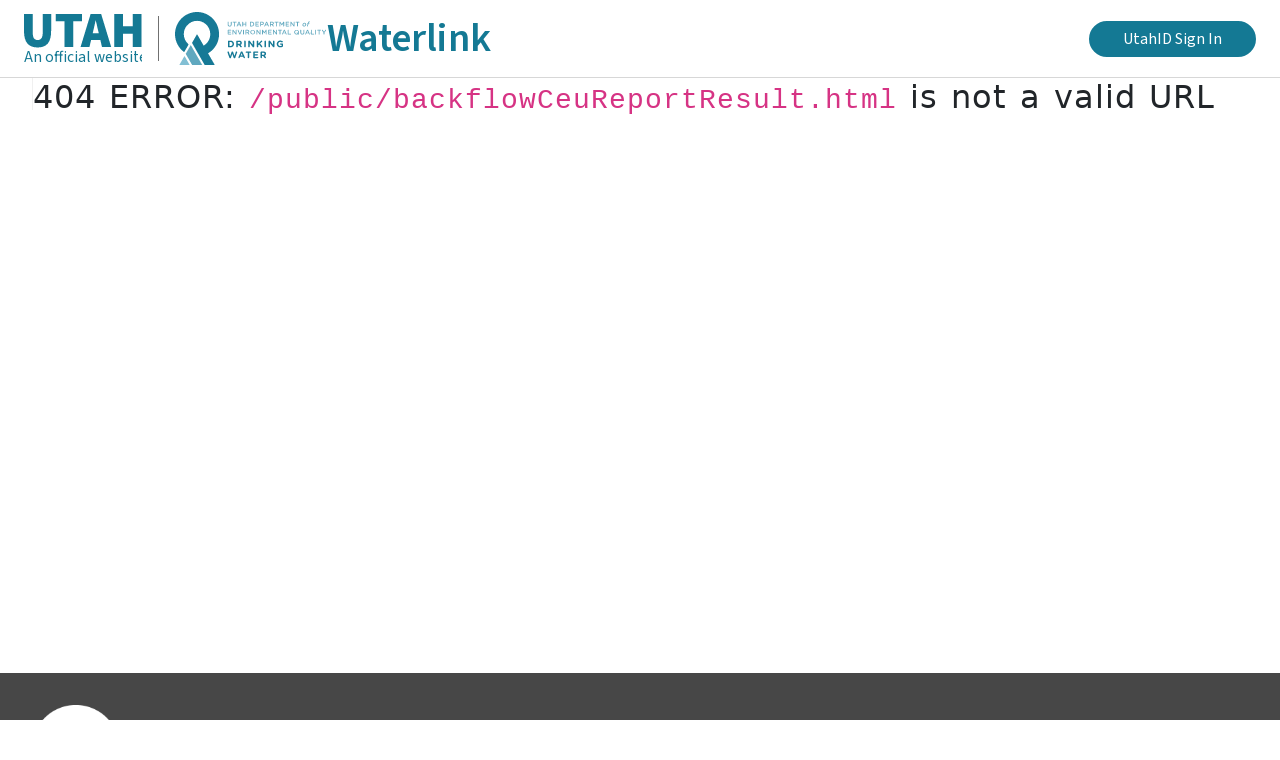

--- FILE ---
content_type: text/html
request_url: https://waterlink.utah.gov/public/backflowCeuReportResult.html?inputId=11768&searchType=personId
body_size: 463
content:
<!doctype html><html lang="en"><head><meta charset="utf-8"/><link rel="icon" href="/favicon.ico"/><meta name="viewport" content="width=device-width,initial-scale=1"/><meta name="theme-color" content="#000000"/><meta name="description" content="Web site created using create-react-app"/><link rel="apple-touch-icon" href="/logo192.png"/><link rel="manifest" href="/manifest.json"/><title>Waterlink</title><script defer="defer" src="/static/js/main.8c4e4795.js"></script><link href="/static/css/main.c82e78a3.css" rel="stylesheet"></head><body><noscript>You need to enable JavaScript to run this app.</noscript><div id="root"></div></body></html>

--- FILE ---
content_type: text/css
request_url: https://waterlink.utah.gov/static/css/main.c82e78a3.css
body_size: 403944
content:
@charset "UTF-8";@import url(https://fonts.googleapis.com/css2?family=Source+Sans+3:ital,wght@0,400;0,600;0,700;1,400;1,700&display=swap);#deq-primary{background-color:#0080b7}#deq-secondary{background-color:#00afd8}#deq-tertiary{background-color:#add362}#ddw-primary{background-color:#157995}#ddw-primary-hollow{border-color:#157995;color:#157995!important}#ddw-secondary{background-color:#5fa7be}#ddw-secondary-hollow{border-color:#5fa7be;color:#5fa7be!important}#ddw-tertiary{background-color:#82bed3}#daq-primary{background-color:#1ab7da}#daq-secondary{background-color:#94d0df}#daq-tertiary{background-color:#cde3e2}#dwq-primary{background-color:#034a64}#derr-primary{background-color:#05a68b}#dwmrc-primary{background-color:#f26322}#gray-primary{background-color:#636363}#black-primary{background-color:#343a40}#danger{background-color:#d70101}.ribbon{color:#fff;padding:.7rem}.name-background{background-color:#343a40}.rating-a{background-color:#108c4f}.rating-c{background-color:#d2b307}.rating-n,.rating-np{background-color:#a40606}*,:after,:before{box-sizing:inherit;margin:0;padding:0}body,html{overflow-x:hidden}html{--main-content-min-height:calc(100vh - 125.19px)}body{box-sizing:border-box}a,a:visited{color:#147995}.a:hover{color:lighten(#147995,10%);cursor:pointer;text-decoration:none}.hyperlink,.hyperlink:visited{color:#147995}.hyperlink:hover{color:lighten(#147995,10%);cursor:pointer;text-decoration:none}.waterlink-container{align-items:flex-start;display:flex;min-height:calc(100vh - 125.19px);min-height:var(--main-content-min-height)}#landingPageContainer{align-items:center;display:flow-root;flex-direction:column;justify-content:center;margin:0;max-height:100vh;max-width:100vw;padding:0;width:100%}.side-panel-container{align-items:center;background-color:#fff;display:flex;flex-direction:column;max-height:calc(100vh - 125.19px);max-height:var(--main-content-min-height);max-width:280px;position:relative;visibility:hidden;z-index:10}.side-panel-container.hidden{visibility:hidden}.side-panel-container.visible{border-right:1px solid #f0f0f0;padding:1rem;visibility:visible;z-index:5000}.main-content-container{display:flex;flex:1 1;flex-direction:column;max-width:100vw;overflow-x:hidden;overflow-y:auto;width:100%}.page-container{padding:30px 50px}body{color:#1a1919;font-family:Arial,"sans-serif";line-height:1.7}h1,h2,h3{font-size:100%;font-weight:300}h1{font-size:200%;font-weight:500;margin-bottom:1rem;margin-top:0;word-spacing:4px}h1,h2{letter-spacing:1px}h2{font-size:160%;margin-bottom:3rem;word-spacing:2px}h3{font-size:135%!important;font-weight:400;text-transform:uppercase}h4{font-size:110%}h5{font-size:100%}h5,h6{display:inline-block;font-weight:700}h6{font-size:85%}.font-icon{font-size:130%;margin-left:.6rem}.error{color:red}.error,.success{display:inline-block;font-weight:700}.success{color:green}.warning{color:#daa520;display:inline-block;font-weight:700}.disable-text{color:#789}.busy-cursor{cursor:progress}.list-style-none{list-style:none;margin:auto;padding:0}.horizontal-list li{display:inline;list-style:none;margin-right:1.5rem}.accordian-icon{color:#0080b7;font-size:1.5rem;margin-right:1rem}#header-logo{display:block;height:5rem;padding-right:5rem}.appTitle{color:#fff;display:inline-block;font-size:130%;margin:.5rem;text-transform:uppercase}.navbar .navbar-expand-lg .navbar-dark .bg-dark{background-color:#157995}.navbar-dark .navbar-nav .nav-link{color:#fff}.btn{border-radius:2px!important;color:#fff!important}.btn-pill{border-color:#fff;border-radius:15px;color:#fff;float:left;padding:8px}#checkedBox{accent-color:#add361}.big-checkbox{height:20px;margin-bottom:5px;vertical-align:middle;width:20px}.close{background-color:#0000;border:none;color:#fff;font-size:150%;font-weight:700}@media only screen and (max-width:595px){.navbar{padding:1em 2em}#header-logo,.navbar-brand{display:none!important}.mobile-branding{display:block}.appTitle{margin:0}}@media only screen and (min-width:600px){.navbar{padding:.374em .7em}.mobile-branding{display:none}}@media only screen and (min-width:768px){.navbar{padding:.75em 2em}.mobile-branding{display:none}}@media only screen and (min-width:889px){.navbar{padding:1em 3em}.mobile-branding{display:none}}@media only screen and (min-width:1200px){.navbar{padding:1em 3em}.mobile-branding{display:none}}
/*!
 * Bootstrap  v5.3.7 (https://getbootstrap.com/)
 * Copyright 2011-2025 The Bootstrap Authors
 * Licensed under MIT (https://github.com/twbs/bootstrap/blob/main/LICENSE)
 */body{-webkit-tap-highlight-color:rgba(0,0,0,0)}.carousel-control-next,.carousel-control-prev,.nav-link{background:none}a.report-bug{text-decoration:none!important}a.report-bug:hover{box-shadow:none!important;color:#fff!important;text-decoration:underline!important}.skeleton-loader-button{background:linear-gradient(90deg,#fff0,hsla(0,0%,100%,.356) 10%,#fff0 30%),#d3d3d3;background-position:0 0;background-repeat:repeat-y;background-size:50px 500px;height:40px;width:20%}.skeleton-loader,.skeleton-loader-button{animation:shine 2s infinite;border-radius:5px;display:inline-block}.skeleton-loader{background:linear-gradient(90deg,#82bed3 40%,#5caac6),#82bed3;background-position:0 0;background-repeat:repeat-y;background-size:50px 500px;height:30px;width:50%}@keyframes shine{to{background-position:100% 0,0 0}}/*!
 * Bootstrap  v5.3.7 (https://getbootstrap.com/)
 * Copyright 2011-2025 The Bootstrap Authors
 * Licensed under MIT (https://github.com/twbs/bootstrap/blob/main/LICENSE)
 */:root,[data-bs-theme=light]{--bs-blue:#0d6efd;--bs-indigo:#6610f2;--bs-purple:#6f42c1;--bs-pink:#d63384;--bs-red:#dc3545;--bs-orange:#fd7e14;--bs-yellow:#ffc107;--bs-green:#198754;--bs-teal:#20c997;--bs-cyan:#0dcaf0;--bs-black:#000;--bs-white:#fff;--bs-gray:#6c757d;--bs-gray-dark:#343a40;--bs-gray-100:#f8f9fa;--bs-gray-200:#e9ecef;--bs-gray-300:#dee2e6;--bs-gray-400:#ced4da;--bs-gray-500:#adb5bd;--bs-gray-600:#6c757d;--bs-gray-700:#495057;--bs-gray-800:#343a40;--bs-gray-900:#212529;--bs-primary:#0d6efd;--bs-secondary:#6c757d;--bs-success:#198754;--bs-info:#0dcaf0;--bs-warning:#ffc107;--bs-danger:#dc3545;--bs-light:#f8f9fa;--bs-dark:#212529;--bs-primary-rgb:13,110,253;--bs-secondary-rgb:108,117,125;--bs-success-rgb:25,135,84;--bs-info-rgb:13,202,240;--bs-warning-rgb:255,193,7;--bs-danger-rgb:220,53,69;--bs-light-rgb:248,249,250;--bs-dark-rgb:33,37,41;--bs-primary-text-emphasis:#052c65;--bs-secondary-text-emphasis:#2b2f32;--bs-success-text-emphasis:#0a3622;--bs-info-text-emphasis:#055160;--bs-warning-text-emphasis:#664d03;--bs-danger-text-emphasis:#58151c;--bs-light-text-emphasis:#495057;--bs-dark-text-emphasis:#495057;--bs-primary-bg-subtle:#cfe2ff;--bs-secondary-bg-subtle:#e2e3e5;--bs-success-bg-subtle:#d1e7dd;--bs-info-bg-subtle:#cff4fc;--bs-warning-bg-subtle:#fff3cd;--bs-danger-bg-subtle:#f8d7da;--bs-light-bg-subtle:#fcfcfd;--bs-dark-bg-subtle:#ced4da;--bs-primary-border-subtle:#9ec5fe;--bs-secondary-border-subtle:#c4c8cb;--bs-success-border-subtle:#a3cfbb;--bs-info-border-subtle:#9eeaf9;--bs-warning-border-subtle:#ffe69c;--bs-danger-border-subtle:#f1aeb5;--bs-light-border-subtle:#e9ecef;--bs-dark-border-subtle:#adb5bd;--bs-white-rgb:255,255,255;--bs-black-rgb:0,0,0;--bs-font-sans-serif:system-ui,-apple-system,"Segoe UI",Roboto,"Helvetica Neue","Noto Sans","Liberation Sans",Arial,sans-serif,"Apple Color Emoji","Segoe UI Emoji","Segoe UI Symbol","Noto Color Emoji";--bs-font-monospace:SFMono-Regular,Menlo,Monaco,Consolas,"Liberation Mono","Courier New",monospace;--bs-gradient:linear-gradient(180deg,#ffffff26,#fff0);--bs-body-font-family:var(--bs-font-sans-serif);--bs-body-font-size:1rem;--bs-body-font-weight:400;--bs-body-line-height:1.5;--bs-body-color:#212529;--bs-body-color-rgb:33,37,41;--bs-body-bg:#fff;--bs-body-bg-rgb:255,255,255;--bs-emphasis-color:#000;--bs-emphasis-color-rgb:0,0,0;--bs-secondary-color:#212529bf;--bs-secondary-color-rgb:33,37,41;--bs-secondary-bg:#e9ecef;--bs-secondary-bg-rgb:233,236,239;--bs-tertiary-color:#21252980;--bs-tertiary-color-rgb:33,37,41;--bs-tertiary-bg:#f8f9fa;--bs-tertiary-bg-rgb:248,249,250;--bs-heading-color:inherit;--bs-link-color:#0d6efd;--bs-link-color-rgb:13,110,253;--bs-link-decoration:underline;--bs-link-hover-color:#0a58ca;--bs-link-hover-color-rgb:10,88,202;--bs-code-color:#d63384;--bs-highlight-color:#212529;--bs-highlight-bg:#fff3cd;--bs-border-width:1px;--bs-border-style:solid;--bs-border-color:#dee2e6;--bs-border-color-translucent:rgba(0,0,0,.175);--bs-border-radius:0.375rem;--bs-border-radius-sm:0.25rem;--bs-border-radius-lg:0.5rem;--bs-border-radius-xl:1rem;--bs-border-radius-xxl:2rem;--bs-border-radius-2xl:var(--bs-border-radius-xxl);--bs-border-radius-pill:50rem;--bs-box-shadow:0 0.5rem 1rem #00000026;--bs-box-shadow-sm:0 0.125rem 0.25rem rgba(0,0,0,.075);--bs-box-shadow-lg:0 1rem 3rem rgba(0,0,0,.175);--bs-box-shadow-inset:inset 0 1px 2px rgba(0,0,0,.075);--bs-focus-ring-width:0.25rem;--bs-focus-ring-opacity:0.25;--bs-focus-ring-color:#0d6efd40;--bs-form-valid-color:#198754;--bs-form-valid-border-color:#198754;--bs-form-invalid-color:#dc3545;--bs-form-invalid-border-color:#dc3545}[data-bs-theme=dark]{--bs-body-color:#dee2e6;--bs-body-color-rgb:222,226,230;--bs-body-bg:#212529;--bs-body-bg-rgb:33,37,41;--bs-emphasis-color:#fff;--bs-emphasis-color-rgb:255,255,255;--bs-secondary-color:#dee2e6bf;--bs-secondary-color-rgb:222,226,230;--bs-secondary-bg:#343a40;--bs-secondary-bg-rgb:52,58,64;--bs-tertiary-color:#dee2e680;--bs-tertiary-color-rgb:222,226,230;--bs-tertiary-bg:#2b3035;--bs-tertiary-bg-rgb:43,48,53;--bs-primary-text-emphasis:#6ea8fe;--bs-secondary-text-emphasis:#a7acb1;--bs-success-text-emphasis:#75b798;--bs-info-text-emphasis:#6edff6;--bs-warning-text-emphasis:#ffda6a;--bs-danger-text-emphasis:#ea868f;--bs-light-text-emphasis:#f8f9fa;--bs-dark-text-emphasis:#dee2e6;--bs-primary-bg-subtle:#031633;--bs-secondary-bg-subtle:#161719;--bs-success-bg-subtle:#051b11;--bs-info-bg-subtle:#032830;--bs-warning-bg-subtle:#332701;--bs-danger-bg-subtle:#2c0b0e;--bs-light-bg-subtle:#343a40;--bs-dark-bg-subtle:#1a1d20;--bs-primary-border-subtle:#084298;--bs-secondary-border-subtle:#41464b;--bs-success-border-subtle:#0f5132;--bs-info-border-subtle:#087990;--bs-warning-border-subtle:#997404;--bs-danger-border-subtle:#842029;--bs-light-border-subtle:#495057;--bs-dark-border-subtle:#343a40;--bs-heading-color:inherit;--bs-link-color:#6ea8fe;--bs-link-hover-color:#8bb9fe;--bs-link-color-rgb:110,168,254;--bs-link-hover-color-rgb:139,185,254;--bs-code-color:#e685b5;--bs-highlight-color:#dee2e6;--bs-highlight-bg:#664d03;--bs-border-color:#495057;--bs-border-color-translucent:#ffffff26;--bs-form-valid-color:#75b798;--bs-form-valid-border-color:#75b798;--bs-form-invalid-color:#ea868f;--bs-form-invalid-border-color:#ea868f;color-scheme:dark}*,:after,:before{box-sizing:border-box}@media (prefers-reduced-motion:no-preference){:root{scroll-behavior:smooth}}body{-webkit-text-size-adjust:100%;-webkit-tap-highlight-color:transparent;background-color:#fff;background-color:var(--bs-body-bg);color:#212529;color:var(--bs-body-color);font-family:system-ui,-apple-system,Segoe UI,Roboto,Helvetica Neue,Noto Sans,Liberation Sans,Arial,sans-serif,Apple Color Emoji,Segoe UI Emoji,Segoe UI Symbol,Noto Color Emoji;font-family:var(--bs-body-font-family);font-size:1rem;font-size:var(--bs-body-font-size);font-weight:400;font-weight:var(--bs-body-font-weight);line-height:1.5;line-height:var(--bs-body-line-height);margin:0;text-align:var(--bs-body-text-align)}hr{border:0;border-top:1px solid;border-top:var(--bs-border-width) solid;color:inherit;margin:1rem 0;opacity:.25}.h1,.h2,.h3,.h4,.h5,.h6,h1,h2,h3,h4,h5,h6{color:inherit;color:var(--bs-heading-color);font-weight:500;line-height:1.2;margin-bottom:.5rem;margin-top:0}.h1,h1{font-size:calc(1.375rem + 1.5vw)}@media (min-width:1200px){.h1,h1{font-size:2.5rem}}.h2,h2{font-size:calc(1.325rem + .9vw)}@media (min-width:1200px){.h2,h2{font-size:2rem}}.h3,h3{font-size:calc(1.3rem + .6vw)}@media (min-width:1200px){.h3,h3{font-size:1.75rem}}.h4,h4{font-size:calc(1.275rem + .3vw)}@media (min-width:1200px){.h4,h4{font-size:1.5rem}}.h5,h5{font-size:1.25rem}.h6,h6{font-size:1rem}p{margin-bottom:1rem;margin-top:0}abbr[title]{cursor:help;-webkit-text-decoration:underline dotted;text-decoration:underline dotted;-webkit-text-decoration-skip-ink:none;text-decoration-skip-ink:none}address{font-style:normal;line-height:inherit;margin-bottom:1rem}ol,ul{padding-left:2rem}dl,ol,ul{margin-bottom:1rem;margin-top:0}ol ol,ol ul,ul ol,ul ul{margin-bottom:0}dt{font-weight:700}dd{margin-bottom:.5rem;margin-left:0}blockquote{margin:0 0 1rem}b,strong{font-weight:bolder}.small,small{font-size:.875em}.mark,mark{background-color:#fff3cd;background-color:var(--bs-highlight-bg);color:#212529;color:var(--bs-highlight-color);padding:.1875em}sub,sup{font-size:.75em;line-height:0;position:relative;vertical-align:initial}sub{bottom:-.25em}sup{top:-.5em}a{color:#0d6efd;color:rgba(var(--bs-link-color-rgb),var(--bs-link-opacity,1));text-decoration:underline}a:hover{--bs-link-color-rgb:var(--bs-link-hover-color-rgb)}a:not([href]):not([class]),a:not([href]):not([class]):hover{color:inherit;text-decoration:none}code,kbd,pre,samp{font-family:SFMono-Regular,Menlo,Monaco,Consolas,Liberation Mono,Courier New,monospace;font-family:var(--bs-font-monospace);font-size:1em}pre{display:block;font-size:.875em;margin-bottom:1rem;margin-top:0;overflow:auto}pre code{color:inherit;font-size:inherit;word-break:normal}code{word-wrap:break-word;color:#d63384;color:var(--bs-code-color);font-size:.875em}a>code{color:inherit}kbd{background-color:#212529;background-color:var(--bs-body-color);border-radius:.25rem;color:#fff;color:var(--bs-body-bg);font-size:.875em;padding:.1875rem .375rem}kbd kbd{font-size:1em;padding:0}figure{margin:0 0 1rem}img,svg{vertical-align:middle}table{border-collapse:collapse;caption-side:bottom}caption{color:#212529bf;color:var(--bs-secondary-color);padding-bottom:.5rem;padding-top:.5rem;text-align:left}th{text-align:inherit;text-align:-webkit-match-parent}tbody,td,tfoot,th,thead,tr{border:0 solid;border-color:inherit}label{display:inline-block}button{border-radius:0}button:focus:not(:focus-visible){outline:0}button,input,optgroup,select,textarea{font-family:inherit;font-size:inherit;line-height:inherit;margin:0}button,select{text-transform:none}[role=button]{cursor:pointer}select{word-wrap:normal}select:disabled{opacity:1}[list]:not([type=date]):not([type=datetime-local]):not([type=month]):not([type=week]):not([type=time])::-webkit-calendar-picker-indicator{display:none!important}[type=button],[type=reset],[type=submit],button{-webkit-appearance:button}[type=button]:not(:disabled),[type=reset]:not(:disabled),[type=submit]:not(:disabled),button:not(:disabled){cursor:pointer}::-moz-focus-inner{border-style:none;padding:0}textarea{resize:vertical}fieldset{border:0;margin:0;min-width:0;padding:0}legend{float:left;font-size:calc(1.275rem + .3vw);line-height:inherit;margin-bottom:.5rem;padding:0;width:100%}@media (min-width:1200px){legend{font-size:1.5rem}}legend+*{clear:left}::-webkit-datetime-edit-day-field,::-webkit-datetime-edit-fields-wrapper,::-webkit-datetime-edit-hour-field,::-webkit-datetime-edit-minute,::-webkit-datetime-edit-month-field,::-webkit-datetime-edit-text,::-webkit-datetime-edit-year-field{padding:0}::-webkit-inner-spin-button{height:auto}[type=search]{-webkit-appearance:textfield;outline-offset:-2px}::-webkit-search-decoration{-webkit-appearance:none}::-webkit-color-swatch-wrapper{padding:0}::-webkit-file-upload-button{-webkit-appearance:button;font:inherit}::file-selector-button{-webkit-appearance:button;font:inherit}output{display:inline-block}iframe{border:0}summary{cursor:pointer;display:list-item}progress{vertical-align:initial}[hidden]{display:none!important}.lead{font-size:1.25rem;font-weight:300}.display-1{font-size:calc(1.625rem + 4.5vw);font-weight:300;line-height:1.2}@media (min-width:1200px){.display-1{font-size:5rem}}.display-2{font-size:calc(1.575rem + 3.9vw);font-weight:300;line-height:1.2}@media (min-width:1200px){.display-2{font-size:4.5rem}}.display-3{font-size:calc(1.525rem + 3.3vw);font-weight:300;line-height:1.2}@media (min-width:1200px){.display-3{font-size:4rem}}.display-4{font-size:calc(1.475rem + 2.7vw);font-weight:300;line-height:1.2}@media (min-width:1200px){.display-4{font-size:3.5rem}}.display-5{font-size:calc(1.425rem + 2.1vw);font-weight:300;line-height:1.2}@media (min-width:1200px){.display-5{font-size:3rem}}.display-6{font-size:calc(1.375rem + 1.5vw);font-weight:300;line-height:1.2}@media (min-width:1200px){.display-6{font-size:2.5rem}}.list-inline,.list-unstyled{list-style:none;padding-left:0}.list-inline-item{display:inline-block}.list-inline-item:not(:last-child){margin-right:.5rem}.initialism{font-size:.875em;text-transform:uppercase}.blockquote{font-size:1.25rem;margin-bottom:1rem}.blockquote>:last-child{margin-bottom:0}.blockquote-footer{color:#6c757d;font-size:.875em;margin-bottom:1rem;margin-top:-1rem}.blockquote-footer:before{content:"— "}.img-fluid,.img-thumbnail{height:auto;max-width:100%}.img-thumbnail{background-color:#fff;background-color:var(--bs-body-bg);border:1px solid #dee2e6;border:var(--bs-border-width) solid var(--bs-border-color);border-radius:.375rem;border-radius:var(--bs-border-radius);padding:.25rem}.figure{display:inline-block}.figure-img{line-height:1;margin-bottom:.5rem}.figure-caption{color:#212529bf;color:var(--bs-secondary-color);font-size:.875em}.container,.container-fluid,.container-lg,.container-md,.container-sm,.container-xl,.container-xxl{--bs-gutter-x:1.5rem;--bs-gutter-y:0;margin-left:auto;margin-right:auto;padding-left:calc(var(--bs-gutter-x)*.5);padding-right:calc(var(--bs-gutter-x)*.5);width:100%}@media (min-width:576px){.container,.container-sm{max-width:540px}}@media (min-width:768px){.container,.container-md,.container-sm{max-width:720px}}@media (min-width:992px){.container,.container-lg,.container-md,.container-sm{max-width:960px}}@media (min-width:1200px){.container,.container-lg,.container-md,.container-sm,.container-xl{max-width:1140px}}@media (min-width:1400px){.container,.container-lg,.container-md,.container-sm,.container-xl,.container-xxl{max-width:1320px}}:root{--bs-breakpoint-xs:0;--bs-breakpoint-sm:576px;--bs-breakpoint-md:768px;--bs-breakpoint-lg:992px;--bs-breakpoint-xl:1200px;--bs-breakpoint-xxl:1400px}.row{--bs-gutter-x:1.5rem;--bs-gutter-y:0;display:flex;flex-wrap:wrap;margin-left:calc(var(--bs-gutter-x)*-.5);margin-right:calc(var(--bs-gutter-x)*-.5);margin-top:calc(var(--bs-gutter-y)*-1)}.row>*{flex-shrink:0;margin-top:var(--bs-gutter-y);max-width:100%;padding-left:calc(var(--bs-gutter-x)*.5);padding-right:calc(var(--bs-gutter-x)*.5);width:100%}.col{flex:1 0}.row-cols-auto>*{flex:0 0 auto;width:auto}.row-cols-1>*{flex:0 0 auto;width:100%}.row-cols-2>*{flex:0 0 auto;width:50%}.row-cols-3>*{flex:0 0 auto;width:33.33333333%}.row-cols-4>*{flex:0 0 auto;width:25%}.row-cols-5>*{flex:0 0 auto;width:20%}.row-cols-6>*{flex:0 0 auto;width:16.66666667%}.col-auto{flex:0 0 auto;width:auto}.col-1{flex:0 0 auto;width:8.33333333%}.col-2{flex:0 0 auto;width:16.66666667%}.col-3{flex:0 0 auto;width:25%}.col-4{flex:0 0 auto;width:33.33333333%}.col-5{flex:0 0 auto;width:41.66666667%}.col-6{flex:0 0 auto;width:50%}.col-7{flex:0 0 auto;width:58.33333333%}.col-8{flex:0 0 auto;width:66.66666667%}.col-9{flex:0 0 auto;width:75%}.col-10{flex:0 0 auto;width:83.33333333%}.col-11{flex:0 0 auto;width:91.66666667%}.col-12{flex:0 0 auto;width:100%}.offset-1{margin-left:8.33333333%}.offset-2{margin-left:16.66666667%}.offset-3{margin-left:25%}.offset-4{margin-left:33.33333333%}.offset-5{margin-left:41.66666667%}.offset-6{margin-left:50%}.offset-7{margin-left:58.33333333%}.offset-8{margin-left:66.66666667%}.offset-9{margin-left:75%}.offset-10{margin-left:83.33333333%}.offset-11{margin-left:91.66666667%}.g-0,.gx-0{--bs-gutter-x:0}.g-0,.gy-0{--bs-gutter-y:0}.g-1,.gx-1{--bs-gutter-x:0.25rem}.g-1,.gy-1{--bs-gutter-y:0.25rem}.g-2,.gx-2{--bs-gutter-x:0.5rem}.g-2,.gy-2{--bs-gutter-y:0.5rem}.g-3,.gx-3{--bs-gutter-x:1rem}.g-3,.gy-3{--bs-gutter-y:1rem}.g-4,.gx-4{--bs-gutter-x:1.5rem}.g-4,.gy-4{--bs-gutter-y:1.5rem}.g-5,.gx-5{--bs-gutter-x:3rem}.g-5,.gy-5{--bs-gutter-y:3rem}@media (min-width:576px){.col-sm{flex:1 0}.row-cols-sm-auto>*{flex:0 0 auto;width:auto}.row-cols-sm-1>*{flex:0 0 auto;width:100%}.row-cols-sm-2>*{flex:0 0 auto;width:50%}.row-cols-sm-3>*{flex:0 0 auto;width:33.33333333%}.row-cols-sm-4>*{flex:0 0 auto;width:25%}.row-cols-sm-5>*{flex:0 0 auto;width:20%}.row-cols-sm-6>*{flex:0 0 auto;width:16.66666667%}.col-sm-auto{flex:0 0 auto;width:auto}.col-sm-1{flex:0 0 auto;width:8.33333333%}.col-sm-2{flex:0 0 auto;width:16.66666667%}.col-sm-3{flex:0 0 auto;width:25%}.col-sm-4{flex:0 0 auto;width:33.33333333%}.col-sm-5{flex:0 0 auto;width:41.66666667%}.col-sm-6{flex:0 0 auto;width:50%}.col-sm-7{flex:0 0 auto;width:58.33333333%}.col-sm-8{flex:0 0 auto;width:66.66666667%}.col-sm-9{flex:0 0 auto;width:75%}.col-sm-10{flex:0 0 auto;width:83.33333333%}.col-sm-11{flex:0 0 auto;width:91.66666667%}.col-sm-12{flex:0 0 auto;width:100%}.offset-sm-0{margin-left:0}.offset-sm-1{margin-left:8.33333333%}.offset-sm-2{margin-left:16.66666667%}.offset-sm-3{margin-left:25%}.offset-sm-4{margin-left:33.33333333%}.offset-sm-5{margin-left:41.66666667%}.offset-sm-6{margin-left:50%}.offset-sm-7{margin-left:58.33333333%}.offset-sm-8{margin-left:66.66666667%}.offset-sm-9{margin-left:75%}.offset-sm-10{margin-left:83.33333333%}.offset-sm-11{margin-left:91.66666667%}.g-sm-0,.gx-sm-0{--bs-gutter-x:0}.g-sm-0,.gy-sm-0{--bs-gutter-y:0}.g-sm-1,.gx-sm-1{--bs-gutter-x:0.25rem}.g-sm-1,.gy-sm-1{--bs-gutter-y:0.25rem}.g-sm-2,.gx-sm-2{--bs-gutter-x:0.5rem}.g-sm-2,.gy-sm-2{--bs-gutter-y:0.5rem}.g-sm-3,.gx-sm-3{--bs-gutter-x:1rem}.g-sm-3,.gy-sm-3{--bs-gutter-y:1rem}.g-sm-4,.gx-sm-4{--bs-gutter-x:1.5rem}.g-sm-4,.gy-sm-4{--bs-gutter-y:1.5rem}.g-sm-5,.gx-sm-5{--bs-gutter-x:3rem}.g-sm-5,.gy-sm-5{--bs-gutter-y:3rem}}@media (min-width:768px){.col-md{flex:1 0}.row-cols-md-auto>*{flex:0 0 auto;width:auto}.row-cols-md-1>*{flex:0 0 auto;width:100%}.row-cols-md-2>*{flex:0 0 auto;width:50%}.row-cols-md-3>*{flex:0 0 auto;width:33.33333333%}.row-cols-md-4>*{flex:0 0 auto;width:25%}.row-cols-md-5>*{flex:0 0 auto;width:20%}.row-cols-md-6>*{flex:0 0 auto;width:16.66666667%}.col-md-auto{flex:0 0 auto;width:auto}.col-md-1{flex:0 0 auto;width:8.33333333%}.col-md-2{flex:0 0 auto;width:16.66666667%}.col-md-3{flex:0 0 auto;width:25%}.col-md-4{flex:0 0 auto;width:33.33333333%}.col-md-5{flex:0 0 auto;width:41.66666667%}.col-md-6{flex:0 0 auto;width:50%}.col-md-7{flex:0 0 auto;width:58.33333333%}.col-md-8{flex:0 0 auto;width:66.66666667%}.col-md-9{flex:0 0 auto;width:75%}.col-md-10{flex:0 0 auto;width:83.33333333%}.col-md-11{flex:0 0 auto;width:91.66666667%}.col-md-12{flex:0 0 auto;width:100%}.offset-md-0{margin-left:0}.offset-md-1{margin-left:8.33333333%}.offset-md-2{margin-left:16.66666667%}.offset-md-3{margin-left:25%}.offset-md-4{margin-left:33.33333333%}.offset-md-5{margin-left:41.66666667%}.offset-md-6{margin-left:50%}.offset-md-7{margin-left:58.33333333%}.offset-md-8{margin-left:66.66666667%}.offset-md-9{margin-left:75%}.offset-md-10{margin-left:83.33333333%}.offset-md-11{margin-left:91.66666667%}.g-md-0,.gx-md-0{--bs-gutter-x:0}.g-md-0,.gy-md-0{--bs-gutter-y:0}.g-md-1,.gx-md-1{--bs-gutter-x:0.25rem}.g-md-1,.gy-md-1{--bs-gutter-y:0.25rem}.g-md-2,.gx-md-2{--bs-gutter-x:0.5rem}.g-md-2,.gy-md-2{--bs-gutter-y:0.5rem}.g-md-3,.gx-md-3{--bs-gutter-x:1rem}.g-md-3,.gy-md-3{--bs-gutter-y:1rem}.g-md-4,.gx-md-4{--bs-gutter-x:1.5rem}.g-md-4,.gy-md-4{--bs-gutter-y:1.5rem}.g-md-5,.gx-md-5{--bs-gutter-x:3rem}.g-md-5,.gy-md-5{--bs-gutter-y:3rem}}@media (min-width:992px){.col-lg{flex:1 0}.row-cols-lg-auto>*{flex:0 0 auto;width:auto}.row-cols-lg-1>*{flex:0 0 auto;width:100%}.row-cols-lg-2>*{flex:0 0 auto;width:50%}.row-cols-lg-3>*{flex:0 0 auto;width:33.33333333%}.row-cols-lg-4>*{flex:0 0 auto;width:25%}.row-cols-lg-5>*{flex:0 0 auto;width:20%}.row-cols-lg-6>*{flex:0 0 auto;width:16.66666667%}.col-lg-auto{flex:0 0 auto;width:auto}.col-lg-1{flex:0 0 auto;width:8.33333333%}.col-lg-2{flex:0 0 auto;width:16.66666667%}.col-lg-3{flex:0 0 auto;width:25%}.col-lg-4{flex:0 0 auto;width:33.33333333%}.col-lg-5{flex:0 0 auto;width:41.66666667%}.col-lg-6{flex:0 0 auto;width:50%}.col-lg-7{flex:0 0 auto;width:58.33333333%}.col-lg-8{flex:0 0 auto;width:66.66666667%}.col-lg-9{flex:0 0 auto;width:75%}.col-lg-10{flex:0 0 auto;width:83.33333333%}.col-lg-11{flex:0 0 auto;width:91.66666667%}.col-lg-12{flex:0 0 auto;width:100%}.offset-lg-0{margin-left:0}.offset-lg-1{margin-left:8.33333333%}.offset-lg-2{margin-left:16.66666667%}.offset-lg-3{margin-left:25%}.offset-lg-4{margin-left:33.33333333%}.offset-lg-5{margin-left:41.66666667%}.offset-lg-6{margin-left:50%}.offset-lg-7{margin-left:58.33333333%}.offset-lg-8{margin-left:66.66666667%}.offset-lg-9{margin-left:75%}.offset-lg-10{margin-left:83.33333333%}.offset-lg-11{margin-left:91.66666667%}.g-lg-0,.gx-lg-0{--bs-gutter-x:0}.g-lg-0,.gy-lg-0{--bs-gutter-y:0}.g-lg-1,.gx-lg-1{--bs-gutter-x:0.25rem}.g-lg-1,.gy-lg-1{--bs-gutter-y:0.25rem}.g-lg-2,.gx-lg-2{--bs-gutter-x:0.5rem}.g-lg-2,.gy-lg-2{--bs-gutter-y:0.5rem}.g-lg-3,.gx-lg-3{--bs-gutter-x:1rem}.g-lg-3,.gy-lg-3{--bs-gutter-y:1rem}.g-lg-4,.gx-lg-4{--bs-gutter-x:1.5rem}.g-lg-4,.gy-lg-4{--bs-gutter-y:1.5rem}.g-lg-5,.gx-lg-5{--bs-gutter-x:3rem}.g-lg-5,.gy-lg-5{--bs-gutter-y:3rem}}@media (min-width:1200px){.col-xl{flex:1 0}.row-cols-xl-auto>*{flex:0 0 auto;width:auto}.row-cols-xl-1>*{flex:0 0 auto;width:100%}.row-cols-xl-2>*{flex:0 0 auto;width:50%}.row-cols-xl-3>*{flex:0 0 auto;width:33.33333333%}.row-cols-xl-4>*{flex:0 0 auto;width:25%}.row-cols-xl-5>*{flex:0 0 auto;width:20%}.row-cols-xl-6>*{flex:0 0 auto;width:16.66666667%}.col-xl-auto{flex:0 0 auto;width:auto}.col-xl-1{flex:0 0 auto;width:8.33333333%}.col-xl-2{flex:0 0 auto;width:16.66666667%}.col-xl-3{flex:0 0 auto;width:25%}.col-xl-4{flex:0 0 auto;width:33.33333333%}.col-xl-5{flex:0 0 auto;width:41.66666667%}.col-xl-6{flex:0 0 auto;width:50%}.col-xl-7{flex:0 0 auto;width:58.33333333%}.col-xl-8{flex:0 0 auto;width:66.66666667%}.col-xl-9{flex:0 0 auto;width:75%}.col-xl-10{flex:0 0 auto;width:83.33333333%}.col-xl-11{flex:0 0 auto;width:91.66666667%}.col-xl-12{flex:0 0 auto;width:100%}.offset-xl-0{margin-left:0}.offset-xl-1{margin-left:8.33333333%}.offset-xl-2{margin-left:16.66666667%}.offset-xl-3{margin-left:25%}.offset-xl-4{margin-left:33.33333333%}.offset-xl-5{margin-left:41.66666667%}.offset-xl-6{margin-left:50%}.offset-xl-7{margin-left:58.33333333%}.offset-xl-8{margin-left:66.66666667%}.offset-xl-9{margin-left:75%}.offset-xl-10{margin-left:83.33333333%}.offset-xl-11{margin-left:91.66666667%}.g-xl-0,.gx-xl-0{--bs-gutter-x:0}.g-xl-0,.gy-xl-0{--bs-gutter-y:0}.g-xl-1,.gx-xl-1{--bs-gutter-x:0.25rem}.g-xl-1,.gy-xl-1{--bs-gutter-y:0.25rem}.g-xl-2,.gx-xl-2{--bs-gutter-x:0.5rem}.g-xl-2,.gy-xl-2{--bs-gutter-y:0.5rem}.g-xl-3,.gx-xl-3{--bs-gutter-x:1rem}.g-xl-3,.gy-xl-3{--bs-gutter-y:1rem}.g-xl-4,.gx-xl-4{--bs-gutter-x:1.5rem}.g-xl-4,.gy-xl-4{--bs-gutter-y:1.5rem}.g-xl-5,.gx-xl-5{--bs-gutter-x:3rem}.g-xl-5,.gy-xl-5{--bs-gutter-y:3rem}}@media (min-width:1400px){.col-xxl{flex:1 0}.row-cols-xxl-auto>*{flex:0 0 auto;width:auto}.row-cols-xxl-1>*{flex:0 0 auto;width:100%}.row-cols-xxl-2>*{flex:0 0 auto;width:50%}.row-cols-xxl-3>*{flex:0 0 auto;width:33.33333333%}.row-cols-xxl-4>*{flex:0 0 auto;width:25%}.row-cols-xxl-5>*{flex:0 0 auto;width:20%}.row-cols-xxl-6>*{flex:0 0 auto;width:16.66666667%}.col-xxl-auto{flex:0 0 auto;width:auto}.col-xxl-1{flex:0 0 auto;width:8.33333333%}.col-xxl-2{flex:0 0 auto;width:16.66666667%}.col-xxl-3{flex:0 0 auto;width:25%}.col-xxl-4{flex:0 0 auto;width:33.33333333%}.col-xxl-5{flex:0 0 auto;width:41.66666667%}.col-xxl-6{flex:0 0 auto;width:50%}.col-xxl-7{flex:0 0 auto;width:58.33333333%}.col-xxl-8{flex:0 0 auto;width:66.66666667%}.col-xxl-9{flex:0 0 auto;width:75%}.col-xxl-10{flex:0 0 auto;width:83.33333333%}.col-xxl-11{flex:0 0 auto;width:91.66666667%}.col-xxl-12{flex:0 0 auto;width:100%}.offset-xxl-0{margin-left:0}.offset-xxl-1{margin-left:8.33333333%}.offset-xxl-2{margin-left:16.66666667%}.offset-xxl-3{margin-left:25%}.offset-xxl-4{margin-left:33.33333333%}.offset-xxl-5{margin-left:41.66666667%}.offset-xxl-6{margin-left:50%}.offset-xxl-7{margin-left:58.33333333%}.offset-xxl-8{margin-left:66.66666667%}.offset-xxl-9{margin-left:75%}.offset-xxl-10{margin-left:83.33333333%}.offset-xxl-11{margin-left:91.66666667%}.g-xxl-0,.gx-xxl-0{--bs-gutter-x:0}.g-xxl-0,.gy-xxl-0{--bs-gutter-y:0}.g-xxl-1,.gx-xxl-1{--bs-gutter-x:0.25rem}.g-xxl-1,.gy-xxl-1{--bs-gutter-y:0.25rem}.g-xxl-2,.gx-xxl-2{--bs-gutter-x:0.5rem}.g-xxl-2,.gy-xxl-2{--bs-gutter-y:0.5rem}.g-xxl-3,.gx-xxl-3{--bs-gutter-x:1rem}.g-xxl-3,.gy-xxl-3{--bs-gutter-y:1rem}.g-xxl-4,.gx-xxl-4{--bs-gutter-x:1.5rem}.g-xxl-4,.gy-xxl-4{--bs-gutter-y:1.5rem}.g-xxl-5,.gx-xxl-5{--bs-gutter-x:3rem}.g-xxl-5,.gy-xxl-5{--bs-gutter-y:3rem}}.table{--bs-table-color-type:initial;--bs-table-bg-type:initial;--bs-table-color-state:initial;--bs-table-bg-state:initial;--bs-table-color:var(--bs-emphasis-color);--bs-table-bg:var(--bs-body-bg);--bs-table-border-color:var(--bs-border-color);--bs-table-accent-bg:#0000;--bs-table-striped-color:var(--bs-emphasis-color);--bs-table-striped-bg:rgba(var(--bs-emphasis-color-rgb),0.05);--bs-table-active-color:var(--bs-emphasis-color);--bs-table-active-bg:rgba(var(--bs-emphasis-color-rgb),0.1);--bs-table-hover-color:var(--bs-emphasis-color);--bs-table-hover-bg:rgba(var(--bs-emphasis-color-rgb),0.075);border-color:var(--bs-table-border-color);margin-bottom:1rem;vertical-align:top;width:100%}.table>:not(caption)>*>*{background-color:var(--bs-table-bg);border-bottom-width:1px;border-bottom-width:var(--bs-border-width);box-shadow:inset 0 0 0 9999px var(--bs-table-accent-bg);box-shadow:inset 0 0 0 9999px var(--bs-table-bg-state,var(--bs-table-bg-type,var(--bs-table-accent-bg)));color:var(--bs-table-color);color:var(--bs-table-color-state,var(--bs-table-color-type,var(--bs-table-color)));padding:.5rem}.table>tbody{vertical-align:inherit}.table>thead{vertical-align:bottom}.table-group-divider{border-top:2px solid;border-top:calc(var(--bs-border-width)*2) solid}.caption-top{caption-side:top}.table-sm>:not(caption)>*>*{padding:.25rem}.table-bordered>:not(caption)>*{border-width:1px 0;border-width:var(--bs-border-width) 0}.table-bordered>:not(caption)>*>*{border-width:0 1px;border-width:0 var(--bs-border-width)}.table-borderless>:not(caption)>*>*{border-bottom-width:0}.table-borderless>:not(:first-child){border-top-width:0}.table-striped-columns>:not(caption)>tr>:nth-child(2n),.table-striped>tbody>tr:nth-of-type(odd)>*{--bs-table-color-type:var(--bs-table-striped-color);--bs-table-bg-type:var(--bs-table-striped-bg)}.table-active{--bs-table-color-state:var(--bs-table-active-color);--bs-table-bg-state:var(--bs-table-active-bg)}.table-hover>tbody>tr:hover>*{--bs-table-color-state:var(--bs-table-hover-color);--bs-table-bg-state:var(--bs-table-hover-bg)}.table-primary{--bs-table-color:#000;--bs-table-bg:#cfe2ff;--bs-table-border-color:#a6b5cc;--bs-table-striped-bg:#c5d7f2;--bs-table-striped-color:#000;--bs-table-active-bg:#bacbe6;--bs-table-active-color:#000;--bs-table-hover-bg:#bfd1ec;--bs-table-hover-color:#000}.table-primary,.table-secondary{border-color:var(--bs-table-border-color);color:var(--bs-table-color)}.table-secondary{--bs-table-color:#000;--bs-table-bg:#e2e3e5;--bs-table-border-color:#b5b6b7;--bs-table-striped-bg:#d7d8da;--bs-table-striped-color:#000;--bs-table-active-bg:#cbccce;--bs-table-active-color:#000;--bs-table-hover-bg:#d1d2d4;--bs-table-hover-color:#000}.table-success{--bs-table-color:#000;--bs-table-bg:#d1e7dd;--bs-table-border-color:#a7b9b1;--bs-table-striped-bg:#c7dbd2;--bs-table-striped-color:#000;--bs-table-active-bg:#bcd0c7;--bs-table-active-color:#000;--bs-table-hover-bg:#c1d6cc;--bs-table-hover-color:#000}.table-info,.table-success{border-color:var(--bs-table-border-color);color:var(--bs-table-color)}.table-info{--bs-table-color:#000;--bs-table-bg:#cff4fc;--bs-table-border-color:#a6c3ca;--bs-table-striped-bg:#c5e8ef;--bs-table-striped-color:#000;--bs-table-active-bg:#badce3;--bs-table-active-color:#000;--bs-table-hover-bg:#bfe2e9;--bs-table-hover-color:#000}.table-warning{--bs-table-color:#000;--bs-table-bg:#fff3cd;--bs-table-border-color:#ccc2a4;--bs-table-striped-bg:#f2e7c3;--bs-table-striped-color:#000;--bs-table-active-bg:#e6dbb9;--bs-table-active-color:#000;--bs-table-hover-bg:#ece1be;--bs-table-hover-color:#000}.table-danger,.table-warning{border-color:var(--bs-table-border-color);color:var(--bs-table-color)}.table-danger{--bs-table-color:#000;--bs-table-bg:#f8d7da;--bs-table-border-color:#c6acae;--bs-table-striped-bg:#eccccf;--bs-table-striped-color:#000;--bs-table-active-bg:#dfc2c4;--bs-table-active-color:#000;--bs-table-hover-bg:#e5c7ca;--bs-table-hover-color:#000}.table-light{--bs-table-color:#000;--bs-table-bg:#f8f9fa;--bs-table-border-color:#c6c7c8;--bs-table-striped-bg:#ecedee;--bs-table-striped-color:#000;--bs-table-active-bg:#dfe0e1;--bs-table-active-color:#000;--bs-table-hover-bg:#e5e6e7;--bs-table-hover-color:#000}.table-dark,.table-light{border-color:var(--bs-table-border-color);color:var(--bs-table-color)}.table-dark{--bs-table-color:#fff;--bs-table-bg:#212529;--bs-table-border-color:#4d5154;--bs-table-striped-bg:#2c3034;--bs-table-striped-color:#fff;--bs-table-active-bg:#373b3e;--bs-table-active-color:#fff;--bs-table-hover-bg:#323539;--bs-table-hover-color:#fff}.table-responsive{-webkit-overflow-scrolling:touch;overflow-x:auto}@media (max-width:575.98px){.table-responsive-sm{-webkit-overflow-scrolling:touch;overflow-x:auto}}@media (max-width:767.98px){.table-responsive-md{-webkit-overflow-scrolling:touch;overflow-x:auto}}@media (max-width:991.98px){.table-responsive-lg{-webkit-overflow-scrolling:touch;overflow-x:auto}}@media (max-width:1199.98px){.table-responsive-xl{-webkit-overflow-scrolling:touch;overflow-x:auto}}@media (max-width:1399.98px){.table-responsive-xxl{-webkit-overflow-scrolling:touch;overflow-x:auto}}.form-label{margin-bottom:.5rem}.col-form-label{font-size:inherit;line-height:1.5;margin-bottom:0;padding-bottom:calc(.375rem + 1px);padding-bottom:calc(.375rem + var(--bs-border-width));padding-top:calc(.375rem + 1px);padding-top:calc(.375rem + var(--bs-border-width))}.col-form-label-lg{font-size:1.25rem;padding-bottom:calc(.5rem + 1px);padding-bottom:calc(.5rem + var(--bs-border-width));padding-top:calc(.5rem + 1px);padding-top:calc(.5rem + var(--bs-border-width))}.col-form-label-sm{font-size:.875rem;padding-bottom:calc(.25rem + 1px);padding-bottom:calc(.25rem + var(--bs-border-width));padding-top:calc(.25rem + 1px);padding-top:calc(.25rem + var(--bs-border-width))}.form-text{color:#212529bf;color:var(--bs-secondary-color);font-size:.875em;margin-top:.25rem}.form-control{-webkit-appearance:none;appearance:none;background-clip:padding-box;background-color:#fff;background-color:var(--bs-body-bg);border:1px solid #dee2e6;border:var(--bs-border-width) solid var(--bs-border-color);border-radius:.375rem;border-radius:var(--bs-border-radius);color:#212529;color:var(--bs-body-color);display:block;font-size:1rem;font-weight:400;line-height:1.5;padding:.375rem .75rem;transition:border-color .15s ease-in-out,box-shadow .15s ease-in-out;width:100%}@media (prefers-reduced-motion:reduce){.form-control{transition:none}}.form-control[type=file]{overflow:hidden}.form-control[type=file]:not(:disabled):not([readonly]){cursor:pointer}.form-control:focus{background-color:#fff;background-color:var(--bs-body-bg);border-color:#86b7fe;box-shadow:0 0 0 .25rem #0d6efd40;color:#212529;color:var(--bs-body-color);outline:0}.form-control::-webkit-date-and-time-value{height:1.5em;margin:0;min-width:85px}.form-control::-webkit-datetime-edit{display:block;padding:0}.form-control::placeholder{color:#212529bf;color:var(--bs-secondary-color);opacity:1}.form-control:disabled{background-color:#e9ecef;background-color:var(--bs-secondary-bg);opacity:1}.form-control::-webkit-file-upload-button{-webkit-margin-end:.75rem;background-color:#f8f9fa;background-color:var(--bs-tertiary-bg);border:0 solid;border-color:inherit;border-inline-end-width:1px;border-inline-end-width:var(--bs-border-width);border-radius:0;color:#212529;color:var(--bs-body-color);margin:-.375rem -.75rem;margin-inline-end:.75rem;padding:.375rem .75rem;pointer-events:none;-webkit-transition:color .15s ease-in-out,background-color .15s ease-in-out,border-color .15s ease-in-out,box-shadow .15s ease-in-out;transition:color .15s ease-in-out,background-color .15s ease-in-out,border-color .15s ease-in-out,box-shadow .15s ease-in-out}.form-control::file-selector-button{-webkit-margin-end:.75rem;background-color:#f8f9fa;background-color:var(--bs-tertiary-bg);border:0 solid;border-color:inherit;border-inline-end-width:1px;border-inline-end-width:var(--bs-border-width);border-radius:0;color:#212529;color:var(--bs-body-color);margin:-.375rem -.75rem;margin-inline-end:.75rem;padding:.375rem .75rem;pointer-events:none;transition:color .15s ease-in-out,background-color .15s ease-in-out,border-color .15s ease-in-out,box-shadow .15s ease-in-out}@media (prefers-reduced-motion:reduce){.form-control::-webkit-file-upload-button{-webkit-transition:none;transition:none}.form-control::file-selector-button{transition:none}}.form-control:hover:not(:disabled):not([readonly])::-webkit-file-upload-button{background-color:#e9ecef;background-color:var(--bs-secondary-bg)}.form-control:hover:not(:disabled):not([readonly])::file-selector-button{background-color:#e9ecef;background-color:var(--bs-secondary-bg)}.form-control-plaintext{background-color:initial;border:solid #0000;border-width:1px 0;border-width:var(--bs-border-width) 0;color:#212529;color:var(--bs-body-color);display:block;line-height:1.5;margin-bottom:0;padding:.375rem 0;width:100%}.form-control-plaintext:focus{outline:0}.form-control-plaintext.form-control-lg,.form-control-plaintext.form-control-sm{padding-left:0;padding-right:0}.form-control-sm{border-radius:.25rem;border-radius:var(--bs-border-radius-sm);font-size:.875rem;min-height:calc(1.5em + .5rem + 2px);min-height:calc(1.5em + .5rem + var(--bs-border-width)*2);padding:.25rem .5rem}.form-control-sm::-webkit-file-upload-button{-webkit-margin-end:.5rem;margin:-.25rem -.5rem;margin-inline-end:.5rem;padding:.25rem .5rem}.form-control-sm::file-selector-button{-webkit-margin-end:.5rem;margin:-.25rem -.5rem;margin-inline-end:.5rem;padding:.25rem .5rem}.form-control-lg{border-radius:.5rem;border-radius:var(--bs-border-radius-lg);font-size:1.25rem;min-height:calc(1.5em + 1rem + 2px);min-height:calc(1.5em + 1rem + var(--bs-border-width)*2);padding:.5rem 1rem}.form-control-lg::-webkit-file-upload-button{-webkit-margin-end:1rem;margin:-.5rem -1rem;margin-inline-end:1rem;padding:.5rem 1rem}.form-control-lg::file-selector-button{-webkit-margin-end:1rem;margin:-.5rem -1rem;margin-inline-end:1rem;padding:.5rem 1rem}textarea.form-control{min-height:calc(1.5em + .75rem + 2px);min-height:calc(1.5em + .75rem + var(--bs-border-width)*2)}textarea.form-control-sm{min-height:calc(1.5em + .5rem + 2px);min-height:calc(1.5em + .5rem + var(--bs-border-width)*2)}textarea.form-control-lg{min-height:calc(1.5em + 1rem + 2px);min-height:calc(1.5em + 1rem + var(--bs-border-width)*2)}.form-control-color{height:calc(1.5em + .75rem + 2px);height:calc(1.5em + .75rem + var(--bs-border-width)*2);padding:.375rem;width:3rem}.form-control-color:not(:disabled):not([readonly]){cursor:pointer}.form-control-color::-moz-color-swatch{border:0!important;border-radius:.375rem;border-radius:var(--bs-border-radius)}.form-control-color::-webkit-color-swatch{border:0!important;border-radius:.375rem;border-radius:var(--bs-border-radius)}.form-control-color.form-control-sm{height:calc(1.5em + .5rem + 2px);height:calc(1.5em + .5rem + var(--bs-border-width)*2)}.form-control-color.form-control-lg{height:calc(1.5em + 1rem + 2px);height:calc(1.5em + 1rem + var(--bs-border-width)*2)}.form-select{--bs-form-select-bg-img:url("data:image/svg+xml;charset=utf-8,%3Csvg xmlns='http://www.w3.org/2000/svg' viewBox='0 0 16 16'%3E%3Cpath fill='none' stroke='%23343a40' stroke-linecap='round' stroke-linejoin='round' stroke-width='2' d='m2 5 6 6 6-6'/%3E%3C/svg%3E");-webkit-appearance:none;appearance:none;background-color:#fff;background-color:var(--bs-body-bg);background-image:var(--bs-form-select-bg-img),none;background-image:var(--bs-form-select-bg-img),var(--bs-form-select-bg-icon,none);background-position:right .75rem center;background-repeat:no-repeat;background-size:16px 12px;border:1px solid #dee2e6;border:var(--bs-border-width) solid var(--bs-border-color);border-radius:.375rem;border-radius:var(--bs-border-radius);color:#212529;color:var(--bs-body-color);display:block;font-size:1rem;font-weight:400;line-height:1.5;padding:.375rem 2.25rem .375rem .75rem;transition:border-color .15s ease-in-out,box-shadow .15s ease-in-out;width:100%}@media (prefers-reduced-motion:reduce){.form-select{transition:none}}.form-select:focus{border-color:#86b7fe;box-shadow:0 0 0 .25rem #0d6efd40;outline:0}.form-select[multiple],.form-select[size]:not([size="1"]){background-image:none;padding-right:.75rem}.form-select:disabled{background-color:#e9ecef;background-color:var(--bs-secondary-bg)}.form-select:-moz-focusring{color:#0000;text-shadow:0 0 0 #212529;text-shadow:0 0 0 var(--bs-body-color)}.form-select-sm{border-radius:.25rem;border-radius:var(--bs-border-radius-sm);font-size:.875rem;padding-bottom:.25rem;padding-left:.5rem;padding-top:.25rem}.form-select-lg{border-radius:.5rem;border-radius:var(--bs-border-radius-lg);font-size:1.25rem;padding-bottom:.5rem;padding-left:1rem;padding-top:.5rem}[data-bs-theme=dark] .form-select{--bs-form-select-bg-img:url("data:image/svg+xml;charset=utf-8,%3Csvg xmlns='http://www.w3.org/2000/svg' viewBox='0 0 16 16'%3E%3Cpath fill='none' stroke='%23dee2e6' stroke-linecap='round' stroke-linejoin='round' stroke-width='2' d='m2 5 6 6 6-6'/%3E%3C/svg%3E")}.form-check{display:block;margin-bottom:.125rem;min-height:1.5rem;padding-left:1.5em}.form-check .form-check-input{float:left;margin-left:-1.5em}.form-check-reverse{padding-left:0;padding-right:1.5em;text-align:right}.form-check-reverse .form-check-input{float:right;margin-left:0;margin-right:-1.5em}.form-check-input{--bs-form-check-bg:var(--bs-body-bg);-webkit-appearance:none;appearance:none;background-color:var(--bs-form-check-bg);background-image:var(--bs-form-check-bg-image);background-position:50%;background-repeat:no-repeat;background-size:contain;border:1px solid #dee2e6;border:var(--bs-border-width) solid var(--bs-border-color);flex-shrink:0;height:1em;margin-top:.25em;-webkit-print-color-adjust:exact;print-color-adjust:exact;vertical-align:top;width:1em}.form-check-input[type=checkbox]{border-radius:.25em}.form-check-input[type=radio]{border-radius:50%}.form-check-input:active{filter:brightness(90%)}.form-check-input:focus{border-color:#86b7fe;box-shadow:0 0 0 .25rem #0d6efd40;outline:0}.form-check-input:checked{background-color:#0d6efd;border-color:#0d6efd}.form-check-input:checked[type=checkbox]{--bs-form-check-bg-image:url("data:image/svg+xml;charset=utf-8,%3Csvg xmlns='http://www.w3.org/2000/svg' viewBox='0 0 20 20'%3E%3Cpath fill='none' stroke='%23fff' stroke-linecap='round' stroke-linejoin='round' stroke-width='3' d='m6 10 3 3 6-6'/%3E%3C/svg%3E")}.form-check-input:checked[type=radio]{--bs-form-check-bg-image:url("data:image/svg+xml;charset=utf-8,%3Csvg xmlns='http://www.w3.org/2000/svg' viewBox='-4 -4 8 8'%3E%3Ccircle r='2' fill='%23fff'/%3E%3C/svg%3E")}.form-check-input[type=checkbox]:indeterminate{--bs-form-check-bg-image:url("data:image/svg+xml;charset=utf-8,%3Csvg xmlns='http://www.w3.org/2000/svg' viewBox='0 0 20 20'%3E%3Cpath fill='none' stroke='%23fff' stroke-linecap='round' stroke-linejoin='round' stroke-width='3' d='M6 10h8'/%3E%3C/svg%3E");background-color:#0d6efd;border-color:#0d6efd}.form-check-input:disabled{filter:none;opacity:.5;pointer-events:none}.form-check-input:disabled~.form-check-label,.form-check-input[disabled]~.form-check-label{cursor:default;opacity:.5}.form-switch{padding-left:2.5em}.form-switch .form-check-input{--bs-form-switch-bg:url("data:image/svg+xml;charset=utf-8,%3Csvg xmlns='http://www.w3.org/2000/svg' viewBox='-4 -4 8 8'%3E%3Ccircle r='3' fill='rgba(0, 0, 0, 0.25)'/%3E%3C/svg%3E");background-image:var(--bs-form-switch-bg);background-position:0;border-radius:2em;margin-left:-2.5em;transition:background-position .15s ease-in-out;width:2em}@media (prefers-reduced-motion:reduce){.form-switch .form-check-input{transition:none}}.form-switch .form-check-input:focus{--bs-form-switch-bg:url("data:image/svg+xml;charset=utf-8,%3Csvg xmlns='http://www.w3.org/2000/svg' viewBox='-4 -4 8 8'%3E%3Ccircle r='3' fill='%2386b7fe'/%3E%3C/svg%3E")}.form-switch .form-check-input:checked{--bs-form-switch-bg:url("data:image/svg+xml;charset=utf-8,%3Csvg xmlns='http://www.w3.org/2000/svg' viewBox='-4 -4 8 8'%3E%3Ccircle r='3' fill='%23fff'/%3E%3C/svg%3E");background-position:100%}.form-switch.form-check-reverse{padding-left:0;padding-right:2.5em}.form-switch.form-check-reverse .form-check-input{margin-left:0;margin-right:-2.5em}.form-check-inline{display:inline-block;margin-right:1rem}.btn-check{clip:rect(0,0,0,0);pointer-events:none;position:absolute}.btn-check:disabled+.btn,.btn-check[disabled]+.btn{filter:none;opacity:.65;pointer-events:none}[data-bs-theme=dark] .form-switch .form-check-input:not(:checked):not(:focus){--bs-form-switch-bg:url("data:image/svg+xml;charset=utf-8,%3Csvg xmlns='http://www.w3.org/2000/svg' viewBox='-4 -4 8 8'%3E%3Ccircle r='3' fill='rgba(255, 255, 255, 0.25)'/%3E%3C/svg%3E")}.form-range{-webkit-appearance:none;appearance:none;background-color:initial;height:1.5rem;padding:0;width:100%}.form-range:focus{outline:0}.form-range:focus::-webkit-slider-thumb{box-shadow:0 0 0 1px #fff,0 0 0 .25rem #0d6efd40}.form-range:focus::-moz-range-thumb{box-shadow:0 0 0 1px #fff,0 0 0 .25rem #0d6efd40}.form-range::-moz-focus-outer{border:0}.form-range::-webkit-slider-thumb{-webkit-appearance:none;appearance:none;background-color:#0d6efd;border:0;border-radius:1rem;height:1rem;margin-top:-.25rem;-webkit-transition:background-color .15s ease-in-out,border-color .15s ease-in-out,box-shadow .15s ease-in-out;transition:background-color .15s ease-in-out,border-color .15s ease-in-out,box-shadow .15s ease-in-out;width:1rem}@media (prefers-reduced-motion:reduce){.form-range::-webkit-slider-thumb{-webkit-transition:none;transition:none}}.form-range::-webkit-slider-thumb:active{background-color:#b6d4fe}.form-range::-webkit-slider-runnable-track{background-color:#e9ecef;background-color:var(--bs-secondary-bg);border-color:#0000;border-radius:1rem;color:#0000;cursor:pointer;height:.5rem;width:100%}.form-range::-moz-range-thumb{appearance:none;background-color:#0d6efd;border:0;border-radius:1rem;height:1rem;-moz-transition:background-color .15s ease-in-out,border-color .15s ease-in-out,box-shadow .15s ease-in-out;transition:background-color .15s ease-in-out,border-color .15s ease-in-out,box-shadow .15s ease-in-out;width:1rem}@media (prefers-reduced-motion:reduce){.form-range::-moz-range-thumb{-moz-transition:none;transition:none}}.form-range::-moz-range-thumb:active{background-color:#b6d4fe}.form-range::-moz-range-track{background-color:#e9ecef;background-color:var(--bs-secondary-bg);border-color:#0000;border-radius:1rem;color:#0000;cursor:pointer;height:.5rem;width:100%}.form-range:disabled{pointer-events:none}.form-range:disabled::-webkit-slider-thumb{background-color:#212529bf;background-color:var(--bs-secondary-color)}.form-range:disabled::-moz-range-thumb{background-color:#212529bf;background-color:var(--bs-secondary-color)}.form-floating{position:relative}.form-floating>.form-control,.form-floating>.form-control-plaintext,.form-floating>.form-select{height:calc(3.5rem + 2px);height:calc(3.5rem + var(--bs-border-width)*2);line-height:1.25;min-height:calc(3.5rem + 2px);min-height:calc(3.5rem + var(--bs-border-width)*2)}.form-floating>label{border:1px solid #0000;border:var(--bs-border-width) solid #0000;color:#212529a6;color:rgba(var(--bs-body-color-rgb),.65);height:100%;left:0;max-width:100%;overflow:hidden;padding:1rem .75rem;pointer-events:none;position:absolute;text-align:start;text-overflow:ellipsis;top:0;transform-origin:0 0;transition:opacity .1s ease-in-out,transform .1s ease-in-out;white-space:nowrap;z-index:2}@media (prefers-reduced-motion:reduce){.form-floating>label{transition:none}}.form-floating>.form-control,.form-floating>.form-control-plaintext{padding:1rem .75rem}.form-floating>.form-control-plaintext::placeholder,.form-floating>.form-control::placeholder{color:#0000}.form-floating>.form-control-plaintext:focus,.form-floating>.form-control-plaintext:not(:placeholder-shown),.form-floating>.form-control:focus,.form-floating>.form-control:not(:placeholder-shown){padding-bottom:.625rem;padding-top:1.625rem}.form-floating>.form-control-plaintext:-webkit-autofill,.form-floating>.form-control:-webkit-autofill{padding-bottom:.625rem;padding-top:1.625rem}.form-floating>.form-select{padding-bottom:.625rem;padding-left:.75rem;padding-top:1.625rem}.form-floating>.form-control-plaintext~label,.form-floating>.form-control:focus~label,.form-floating>.form-control:not(:placeholder-shown)~label,.form-floating>.form-select~label{transform:scale(.85) translateY(-.5rem) translateX(.15rem)}.form-floating>.form-control:-webkit-autofill~label{transform:scale(.85) translateY(-.5rem) translateX(.15rem)}.form-floating>textarea:focus~label:after,.form-floating>textarea:not(:placeholder-shown)~label:after{background-color:#fff;background-color:var(--bs-body-bg);border-radius:.375rem;border-radius:var(--bs-border-radius);content:"";height:1.5em;inset:1rem .375rem;position:absolute;z-index:-1}.form-floating>textarea:disabled~label:after{background-color:#e9ecef;background-color:var(--bs-secondary-bg)}.form-floating>.form-control-plaintext~label{border-width:1px 0;border-width:var(--bs-border-width) 0}.form-floating>.form-control:disabled~label,.form-floating>:disabled~label{color:#6c757d}.input-group{align-items:stretch;display:flex;flex-wrap:wrap;position:relative;width:100%}.input-group>.form-control,.input-group>.form-floating,.input-group>.form-select{flex:1 1 auto;min-width:0;position:relative;width:1%}.input-group>.form-control:focus,.input-group>.form-floating:focus-within,.input-group>.form-select:focus{z-index:5}.input-group .btn{position:relative;z-index:2}.input-group .btn:focus{z-index:5}.input-group-text{align-items:center;background-color:#f8f9fa;background-color:var(--bs-tertiary-bg);border:1px solid #dee2e6;border:var(--bs-border-width) solid var(--bs-border-color);border-radius:.375rem;border-radius:var(--bs-border-radius);color:#212529;color:var(--bs-body-color);display:flex;font-size:1rem;font-weight:400;line-height:1.5;padding:.375rem .75rem;text-align:center;white-space:nowrap}.input-group-lg>.btn,.input-group-lg>.form-control,.input-group-lg>.form-select,.input-group-lg>.input-group-text{border-radius:.5rem;border-radius:var(--bs-border-radius-lg);font-size:1.25rem;padding:.5rem 1rem}.input-group-sm>.btn,.input-group-sm>.form-control,.input-group-sm>.form-select,.input-group-sm>.input-group-text{border-radius:.25rem;border-radius:var(--bs-border-radius-sm);font-size:.875rem;padding:.25rem .5rem}.input-group-lg>.form-select,.input-group-sm>.form-select{padding-right:3rem}.input-group.has-validation>.dropdown-toggle:nth-last-child(n+4),.input-group.has-validation>.form-floating:nth-last-child(n+3)>.form-control,.input-group.has-validation>.form-floating:nth-last-child(n+3)>.form-select,.input-group.has-validation>:nth-last-child(n+3):not(.dropdown-toggle):not(.dropdown-menu):not(.form-floating),.input-group:not(.has-validation)>.dropdown-toggle:nth-last-child(n+3),.input-group:not(.has-validation)>.form-floating:not(:last-child)>.form-control,.input-group:not(.has-validation)>.form-floating:not(:last-child)>.form-select,.input-group:not(.has-validation)>:not(:last-child):not(.dropdown-toggle):not(.dropdown-menu):not(.form-floating){border-bottom-right-radius:0;border-top-right-radius:0}.input-group>:not(:first-child):not(.dropdown-menu):not(.valid-tooltip):not(.valid-feedback):not(.invalid-tooltip):not(.invalid-feedback){border-bottom-left-radius:0;border-top-left-radius:0;margin-left:-1px;margin-left:calc(var(--bs-border-width)*-1)}.input-group>.form-floating:not(:first-child)>.form-control,.input-group>.form-floating:not(:first-child)>.form-select{border-bottom-left-radius:0;border-top-left-radius:0}.valid-feedback{color:#198754;color:var(--bs-form-valid-color);display:none;font-size:.875em;margin-top:.25rem;width:100%}.valid-tooltip{background-color:#198754;background-color:var(--bs-success);border-radius:.375rem;border-radius:var(--bs-border-radius);color:#fff;display:none;font-size:.875rem;margin-top:.1rem;max-width:100%;padding:.25rem .5rem;position:absolute;top:100%;z-index:5}.is-valid~.valid-feedback,.is-valid~.valid-tooltip,.was-validated :valid~.valid-feedback,.was-validated :valid~.valid-tooltip{display:block}.form-control.is-valid,.was-validated .form-control:valid{background-image:url("data:image/svg+xml;charset=utf-8,%3Csvg xmlns='http://www.w3.org/2000/svg' viewBox='0 0 8 8'%3E%3Cpath fill='%23198754' d='M2.3 6.73.6 4.53c-.4-1.04.46-1.4 1.1-.8l1.1 1.4 3.4-3.8c.6-.63 1.6-.27 1.2.7l-4 4.6c-.43.5-.8.4-1.1.1'/%3E%3C/svg%3E");background-position:right calc(.375em + .1875rem) center;background-repeat:no-repeat;background-size:calc(.75em + .375rem) calc(.75em + .375rem);border-color:#198754;border-color:var(--bs-form-valid-border-color);padding-right:calc(1.5em + .75rem)}.form-control.is-valid:focus,.was-validated .form-control:valid:focus{border-color:#198754;border-color:var(--bs-form-valid-border-color);box-shadow:0 0 0 .25rem #19875440;box-shadow:0 0 0 .25rem rgba(var(--bs-success-rgb),.25)}.was-validated textarea.form-control:valid,textarea.form-control.is-valid{background-position:top calc(.375em + .1875rem) right calc(.375em + .1875rem);padding-right:calc(1.5em + .75rem)}.form-select.is-valid,.was-validated .form-select:valid{border-color:#198754;border-color:var(--bs-form-valid-border-color)}.form-select.is-valid:not([multiple]):not([size]),.form-select.is-valid:not([multiple])[size="1"],.was-validated .form-select:valid:not([multiple]):not([size]),.was-validated .form-select:valid:not([multiple])[size="1"]{--bs-form-select-bg-icon:url("data:image/svg+xml;charset=utf-8,%3Csvg xmlns='http://www.w3.org/2000/svg' viewBox='0 0 8 8'%3E%3Cpath fill='%23198754' d='M2.3 6.73.6 4.53c-.4-1.04.46-1.4 1.1-.8l1.1 1.4 3.4-3.8c.6-.63 1.6-.27 1.2.7l-4 4.6c-.43.5-.8.4-1.1.1'/%3E%3C/svg%3E");background-position:right .75rem center,center right 2.25rem;background-size:16px 12px,calc(.75em + .375rem) calc(.75em + .375rem);padding-right:4.125rem}.form-select.is-valid:focus,.was-validated .form-select:valid:focus{border-color:#198754;border-color:var(--bs-form-valid-border-color);box-shadow:0 0 0 .25rem #19875440;box-shadow:0 0 0 .25rem rgba(var(--bs-success-rgb),.25)}.form-control-color.is-valid,.was-validated .form-control-color:valid{width:calc(3.75rem + 1.5em)}.form-check-input.is-valid,.was-validated .form-check-input:valid{border-color:#198754;border-color:var(--bs-form-valid-border-color)}.form-check-input.is-valid:checked,.was-validated .form-check-input:valid:checked{background-color:#198754;background-color:var(--bs-form-valid-color)}.form-check-input.is-valid:focus,.was-validated .form-check-input:valid:focus{box-shadow:0 0 0 .25rem #19875440;box-shadow:0 0 0 .25rem rgba(var(--bs-success-rgb),.25)}.form-check-input.is-valid~.form-check-label,.was-validated .form-check-input:valid~.form-check-label{color:#198754;color:var(--bs-form-valid-color)}.form-check-inline .form-check-input~.valid-feedback{margin-left:.5em}.input-group>.form-control:not(:focus).is-valid,.input-group>.form-floating:not(:focus-within).is-valid,.input-group>.form-select:not(:focus).is-valid,.was-validated .input-group>.form-control:not(:focus):valid,.was-validated .input-group>.form-floating:not(:focus-within):valid,.was-validated .input-group>.form-select:not(:focus):valid{z-index:3}.invalid-feedback{color:#dc3545;color:var(--bs-form-invalid-color);display:none;font-size:.875em;margin-top:.25rem;width:100%}.invalid-tooltip{background-color:#dc3545;background-color:var(--bs-danger);border-radius:.375rem;border-radius:var(--bs-border-radius);color:#fff;display:none;font-size:.875rem;margin-top:.1rem;max-width:100%;padding:.25rem .5rem;position:absolute;top:100%;z-index:5}.is-invalid~.invalid-feedback,.is-invalid~.invalid-tooltip,.was-validated :invalid~.invalid-feedback,.was-validated :invalid~.invalid-tooltip{display:block}.form-control.is-invalid,.was-validated .form-control:invalid{background-image:url("data:image/svg+xml;charset=utf-8,%3Csvg xmlns='http://www.w3.org/2000/svg' width='12' height='12' fill='none' stroke='%23dc3545'%3E%3Ccircle cx='6' cy='6' r='4.5'/%3E%3Cpath stroke-linejoin='round' d='M5.8 3.6h.4L6 6.5z'/%3E%3Ccircle cx='6' cy='8.2' r='.6' fill='%23dc3545' stroke='none'/%3E%3C/svg%3E");background-position:right calc(.375em + .1875rem) center;background-repeat:no-repeat;background-size:calc(.75em + .375rem) calc(.75em + .375rem);border-color:#dc3545;border-color:var(--bs-form-invalid-border-color);padding-right:calc(1.5em + .75rem)}.form-control.is-invalid:focus,.was-validated .form-control:invalid:focus{border-color:#dc3545;border-color:var(--bs-form-invalid-border-color);box-shadow:0 0 0 .25rem #dc354540;box-shadow:0 0 0 .25rem rgba(var(--bs-danger-rgb),.25)}.was-validated textarea.form-control:invalid,textarea.form-control.is-invalid{background-position:top calc(.375em + .1875rem) right calc(.375em + .1875rem);padding-right:calc(1.5em + .75rem)}.form-select.is-invalid,.was-validated .form-select:invalid{border-color:#dc3545;border-color:var(--bs-form-invalid-border-color)}.form-select.is-invalid:not([multiple]):not([size]),.form-select.is-invalid:not([multiple])[size="1"],.was-validated .form-select:invalid:not([multiple]):not([size]),.was-validated .form-select:invalid:not([multiple])[size="1"]{--bs-form-select-bg-icon:url("data:image/svg+xml;charset=utf-8,%3Csvg xmlns='http://www.w3.org/2000/svg' width='12' height='12' fill='none' stroke='%23dc3545'%3E%3Ccircle cx='6' cy='6' r='4.5'/%3E%3Cpath stroke-linejoin='round' d='M5.8 3.6h.4L6 6.5z'/%3E%3Ccircle cx='6' cy='8.2' r='.6' fill='%23dc3545' stroke='none'/%3E%3C/svg%3E");background-position:right .75rem center,center right 2.25rem;background-size:16px 12px,calc(.75em + .375rem) calc(.75em + .375rem);padding-right:4.125rem}.form-select.is-invalid:focus,.was-validated .form-select:invalid:focus{border-color:#dc3545;border-color:var(--bs-form-invalid-border-color);box-shadow:0 0 0 .25rem #dc354540;box-shadow:0 0 0 .25rem rgba(var(--bs-danger-rgb),.25)}.form-control-color.is-invalid,.was-validated .form-control-color:invalid{width:calc(3.75rem + 1.5em)}.form-check-input.is-invalid,.was-validated .form-check-input:invalid{border-color:#dc3545;border-color:var(--bs-form-invalid-border-color)}.form-check-input.is-invalid:checked,.was-validated .form-check-input:invalid:checked{background-color:#dc3545;background-color:var(--bs-form-invalid-color)}.form-check-input.is-invalid:focus,.was-validated .form-check-input:invalid:focus{box-shadow:0 0 0 .25rem #dc354540;box-shadow:0 0 0 .25rem rgba(var(--bs-danger-rgb),.25)}.form-check-input.is-invalid~.form-check-label,.was-validated .form-check-input:invalid~.form-check-label{color:#dc3545;color:var(--bs-form-invalid-color)}.form-check-inline .form-check-input~.invalid-feedback{margin-left:.5em}.input-group>.form-control:not(:focus).is-invalid,.input-group>.form-floating:not(:focus-within).is-invalid,.input-group>.form-select:not(:focus).is-invalid,.was-validated .input-group>.form-control:not(:focus):invalid,.was-validated .input-group>.form-floating:not(:focus-within):invalid,.was-validated .input-group>.form-select:not(:focus):invalid{z-index:4}.btn{--bs-btn-padding-x:0.75rem;--bs-btn-padding-y:0.375rem;--bs-btn-font-family: ;--bs-btn-font-size:1rem;--bs-btn-font-weight:400;--bs-btn-line-height:1.5;--bs-btn-color:var(--bs-body-color);--bs-btn-bg:#0000;--bs-btn-border-width:var(--bs-border-width);--bs-btn-border-color:#0000;--bs-btn-border-radius:var(--bs-border-radius);--bs-btn-hover-border-color:#0000;--bs-btn-box-shadow:inset 0 1px 0 #ffffff26,0 1px 1px rgba(0,0,0,.075);--bs-btn-disabled-opacity:0.65;--bs-btn-focus-box-shadow:0 0 0 0.25rem rgba(var(--bs-btn-focus-shadow-rgb),.5);background-color:var(--bs-btn-bg);border:var(--bs-btn-border-width) solid var(--bs-btn-border-color);border-radius:var(--bs-btn-border-radius);color:var(--bs-btn-color);cursor:pointer;display:inline-block;font-family:var(--bs-btn-font-family);font-size:var(--bs-btn-font-size);font-weight:var(--bs-btn-font-weight);line-height:var(--bs-btn-line-height);padding:var(--bs-btn-padding-y) var(--bs-btn-padding-x);text-align:center;text-decoration:none;transition:color .15s ease-in-out,background-color .15s ease-in-out,border-color .15s ease-in-out,box-shadow .15s ease-in-out;-webkit-user-select:none;user-select:none;vertical-align:middle}@media (prefers-reduced-motion:reduce){.btn{transition:none}}.btn:hover{background-color:var(--bs-btn-hover-bg);border-color:var(--bs-btn-hover-border-color);color:var(--bs-btn-hover-color)}.btn-check+.btn:hover{background-color:var(--bs-btn-bg);border-color:var(--bs-btn-border-color);color:var(--bs-btn-color)}.btn:focus-visible{background-color:var(--bs-btn-hover-bg);border-color:var(--bs-btn-hover-border-color);box-shadow:var(--bs-btn-focus-box-shadow);color:var(--bs-btn-hover-color);outline:0}.btn-check:focus-visible+.btn{border-color:var(--bs-btn-hover-border-color);box-shadow:var(--bs-btn-focus-box-shadow);outline:0}.btn-check:checked+.btn,.btn.active,.btn.show,.btn:first-child:active,:not(.btn-check)+.btn:active{background-color:var(--bs-btn-active-bg);border-color:var(--bs-btn-active-border-color);color:var(--bs-btn-active-color)}.btn-check:checked+.btn:focus-visible,.btn.active:focus-visible,.btn.show:focus-visible,.btn:first-child:active:focus-visible,:not(.btn-check)+.btn:active:focus-visible{box-shadow:var(--bs-btn-focus-box-shadow)}.btn-check:checked:focus-visible+.btn{box-shadow:var(--bs-btn-focus-box-shadow)}.btn.disabled,.btn:disabled,fieldset:disabled .btn{background-color:var(--bs-btn-disabled-bg);border-color:var(--bs-btn-disabled-border-color);color:var(--bs-btn-disabled-color);opacity:var(--bs-btn-disabled-opacity);pointer-events:none}.btn-primary{--bs-btn-color:#fff;--bs-btn-bg:#0d6efd;--bs-btn-border-color:#0d6efd;--bs-btn-hover-color:#fff;--bs-btn-hover-bg:#0b5ed7;--bs-btn-hover-border-color:#0a58ca;--bs-btn-focus-shadow-rgb:49,132,253;--bs-btn-active-color:#fff;--bs-btn-active-bg:#0a58ca;--bs-btn-active-border-color:#0a53be;--bs-btn-active-shadow:inset 0 3px 5px rgba(0,0,0,.125);--bs-btn-disabled-color:#fff;--bs-btn-disabled-bg:#0d6efd;--bs-btn-disabled-border-color:#0d6efd}.btn-secondary{--bs-btn-color:#fff;--bs-btn-bg:#6c757d;--bs-btn-border-color:#6c757d;--bs-btn-hover-color:#fff;--bs-btn-hover-bg:#5c636a;--bs-btn-hover-border-color:#565e64;--bs-btn-focus-shadow-rgb:130,138,145;--bs-btn-active-color:#fff;--bs-btn-active-bg:#565e64;--bs-btn-active-border-color:#51585e;--bs-btn-active-shadow:inset 0 3px 5px rgba(0,0,0,.125);--bs-btn-disabled-color:#fff;--bs-btn-disabled-bg:#6c757d;--bs-btn-disabled-border-color:#6c757d}.btn-success{--bs-btn-color:#fff;--bs-btn-bg:#198754;--bs-btn-border-color:#198754;--bs-btn-hover-color:#fff;--bs-btn-hover-bg:#157347;--bs-btn-hover-border-color:#146c43;--bs-btn-focus-shadow-rgb:60,153,110;--bs-btn-active-color:#fff;--bs-btn-active-bg:#146c43;--bs-btn-active-border-color:#13653f;--bs-btn-active-shadow:inset 0 3px 5px rgba(0,0,0,.125);--bs-btn-disabled-color:#fff;--bs-btn-disabled-bg:#198754;--bs-btn-disabled-border-color:#198754}.btn-info{--bs-btn-color:#000;--bs-btn-bg:#0dcaf0;--bs-btn-border-color:#0dcaf0;--bs-btn-hover-color:#000;--bs-btn-hover-bg:#31d2f2;--bs-btn-hover-border-color:#25cff2;--bs-btn-focus-shadow-rgb:11,172,204;--bs-btn-active-color:#000;--bs-btn-active-bg:#3dd5f3;--bs-btn-active-border-color:#25cff2;--bs-btn-active-shadow:inset 0 3px 5px rgba(0,0,0,.125);--bs-btn-disabled-color:#000;--bs-btn-disabled-bg:#0dcaf0;--bs-btn-disabled-border-color:#0dcaf0}.btn-warning{--bs-btn-color:#000;--bs-btn-bg:#ffc107;--bs-btn-border-color:#ffc107;--bs-btn-hover-color:#000;--bs-btn-hover-bg:#ffca2c;--bs-btn-hover-border-color:#ffc720;--bs-btn-focus-shadow-rgb:217,164,6;--bs-btn-active-color:#000;--bs-btn-active-bg:#ffcd39;--bs-btn-active-border-color:#ffc720;--bs-btn-active-shadow:inset 0 3px 5px rgba(0,0,0,.125);--bs-btn-disabled-color:#000;--bs-btn-disabled-bg:#ffc107;--bs-btn-disabled-border-color:#ffc107}.btn-danger{--bs-btn-color:#fff;--bs-btn-bg:#dc3545;--bs-btn-border-color:#dc3545;--bs-btn-hover-color:#fff;--bs-btn-hover-bg:#bb2d3b;--bs-btn-hover-border-color:#b02a37;--bs-btn-focus-shadow-rgb:225,83,97;--bs-btn-active-color:#fff;--bs-btn-active-bg:#b02a37;--bs-btn-active-border-color:#a52834;--bs-btn-active-shadow:inset 0 3px 5px rgba(0,0,0,.125);--bs-btn-disabled-color:#fff;--bs-btn-disabled-bg:#dc3545;--bs-btn-disabled-border-color:#dc3545}.btn-light{--bs-btn-color:#000;--bs-btn-bg:#f8f9fa;--bs-btn-border-color:#f8f9fa;--bs-btn-hover-color:#000;--bs-btn-hover-bg:#d3d4d5;--bs-btn-hover-border-color:#c6c7c8;--bs-btn-focus-shadow-rgb:211,212,213;--bs-btn-active-color:#000;--bs-btn-active-bg:#c6c7c8;--bs-btn-active-border-color:#babbbc;--bs-btn-active-shadow:inset 0 3px 5px rgba(0,0,0,.125);--bs-btn-disabled-color:#000;--bs-btn-disabled-bg:#f8f9fa;--bs-btn-disabled-border-color:#f8f9fa}.btn-dark{--bs-btn-color:#fff;--bs-btn-bg:#212529;--bs-btn-border-color:#212529;--bs-btn-hover-color:#fff;--bs-btn-hover-bg:#424649;--bs-btn-hover-border-color:#373b3e;--bs-btn-focus-shadow-rgb:66,70,73;--bs-btn-active-color:#fff;--bs-btn-active-bg:#4d5154;--bs-btn-active-border-color:#373b3e;--bs-btn-active-shadow:inset 0 3px 5px rgba(0,0,0,.125);--bs-btn-disabled-color:#fff;--bs-btn-disabled-bg:#212529;--bs-btn-disabled-border-color:#212529}.btn-outline-primary{--bs-btn-color:#0d6efd;--bs-btn-border-color:#0d6efd;--bs-btn-hover-color:#fff;--bs-btn-hover-bg:#0d6efd;--bs-btn-hover-border-color:#0d6efd;--bs-btn-focus-shadow-rgb:13,110,253;--bs-btn-active-color:#fff;--bs-btn-active-bg:#0d6efd;--bs-btn-active-border-color:#0d6efd;--bs-btn-active-shadow:inset 0 3px 5px rgba(0,0,0,.125);--bs-btn-disabled-color:#0d6efd;--bs-btn-disabled-bg:#0000;--bs-btn-disabled-border-color:#0d6efd;--bs-gradient:none}.btn-outline-secondary{--bs-btn-color:#6c757d;--bs-btn-border-color:#6c757d;--bs-btn-hover-color:#fff;--bs-btn-hover-bg:#6c757d;--bs-btn-hover-border-color:#6c757d;--bs-btn-focus-shadow-rgb:108,117,125;--bs-btn-active-color:#fff;--bs-btn-active-bg:#6c757d;--bs-btn-active-border-color:#6c757d;--bs-btn-active-shadow:inset 0 3px 5px rgba(0,0,0,.125);--bs-btn-disabled-color:#6c757d;--bs-btn-disabled-bg:#0000;--bs-btn-disabled-border-color:#6c757d;--bs-gradient:none}.btn-outline-success{--bs-btn-color:#198754;--bs-btn-border-color:#198754;--bs-btn-hover-color:#fff;--bs-btn-hover-bg:#198754;--bs-btn-hover-border-color:#198754;--bs-btn-focus-shadow-rgb:25,135,84;--bs-btn-active-color:#fff;--bs-btn-active-bg:#198754;--bs-btn-active-border-color:#198754;--bs-btn-active-shadow:inset 0 3px 5px rgba(0,0,0,.125);--bs-btn-disabled-color:#198754;--bs-btn-disabled-bg:#0000;--bs-btn-disabled-border-color:#198754;--bs-gradient:none}.btn-outline-info{--bs-btn-color:#0dcaf0;--bs-btn-border-color:#0dcaf0;--bs-btn-hover-color:#000;--bs-btn-hover-bg:#0dcaf0;--bs-btn-hover-border-color:#0dcaf0;--bs-btn-focus-shadow-rgb:13,202,240;--bs-btn-active-color:#000;--bs-btn-active-bg:#0dcaf0;--bs-btn-active-border-color:#0dcaf0;--bs-btn-active-shadow:inset 0 3px 5px rgba(0,0,0,.125);--bs-btn-disabled-color:#0dcaf0;--bs-btn-disabled-bg:#0000;--bs-btn-disabled-border-color:#0dcaf0;--bs-gradient:none}.btn-outline-warning{--bs-btn-color:#ffc107;--bs-btn-border-color:#ffc107;--bs-btn-hover-color:#000;--bs-btn-hover-bg:#ffc107;--bs-btn-hover-border-color:#ffc107;--bs-btn-focus-shadow-rgb:255,193,7;--bs-btn-active-color:#000;--bs-btn-active-bg:#ffc107;--bs-btn-active-border-color:#ffc107;--bs-btn-active-shadow:inset 0 3px 5px rgba(0,0,0,.125);--bs-btn-disabled-color:#ffc107;--bs-btn-disabled-bg:#0000;--bs-btn-disabled-border-color:#ffc107;--bs-gradient:none}.btn-outline-danger{--bs-btn-color:#dc3545;--bs-btn-border-color:#dc3545;--bs-btn-hover-color:#fff;--bs-btn-hover-bg:#dc3545;--bs-btn-hover-border-color:#dc3545;--bs-btn-focus-shadow-rgb:220,53,69;--bs-btn-active-color:#fff;--bs-btn-active-bg:#dc3545;--bs-btn-active-border-color:#dc3545;--bs-btn-active-shadow:inset 0 3px 5px rgba(0,0,0,.125);--bs-btn-disabled-color:#dc3545;--bs-btn-disabled-bg:#0000;--bs-btn-disabled-border-color:#dc3545;--bs-gradient:none}.btn-outline-light{--bs-btn-color:#f8f9fa;--bs-btn-border-color:#f8f9fa;--bs-btn-hover-color:#000;--bs-btn-hover-bg:#f8f9fa;--bs-btn-hover-border-color:#f8f9fa;--bs-btn-focus-shadow-rgb:248,249,250;--bs-btn-active-color:#000;--bs-btn-active-bg:#f8f9fa;--bs-btn-active-border-color:#f8f9fa;--bs-btn-active-shadow:inset 0 3px 5px rgba(0,0,0,.125);--bs-btn-disabled-color:#f8f9fa;--bs-btn-disabled-bg:#0000;--bs-btn-disabled-border-color:#f8f9fa;--bs-gradient:none}.btn-outline-dark{--bs-btn-color:#212529;--bs-btn-border-color:#212529;--bs-btn-hover-color:#fff;--bs-btn-hover-bg:#212529;--bs-btn-hover-border-color:#212529;--bs-btn-focus-shadow-rgb:33,37,41;--bs-btn-active-color:#fff;--bs-btn-active-bg:#212529;--bs-btn-active-border-color:#212529;--bs-btn-active-shadow:inset 0 3px 5px rgba(0,0,0,.125);--bs-btn-disabled-color:#212529;--bs-btn-disabled-bg:#0000;--bs-btn-disabled-border-color:#212529;--bs-gradient:none}.btn-link{--bs-btn-font-weight:400;--bs-btn-color:var(--bs-link-color);--bs-btn-bg:#0000;--bs-btn-border-color:#0000;--bs-btn-hover-color:var(--bs-link-hover-color);--bs-btn-hover-border-color:#0000;--bs-btn-active-color:var(--bs-link-hover-color);--bs-btn-active-border-color:#0000;--bs-btn-disabled-color:#6c757d;--bs-btn-disabled-border-color:#0000;--bs-btn-box-shadow:0 0 0 #000;--bs-btn-focus-shadow-rgb:49,132,253;text-decoration:underline}.btn-link:focus-visible{color:var(--bs-btn-color)}.btn-link:hover{color:var(--bs-btn-hover-color)}.btn-group-lg>.btn,.btn-lg{--bs-btn-padding-y:0.5rem;--bs-btn-padding-x:1rem;--bs-btn-font-size:1.25rem;--bs-btn-border-radius:var(--bs-border-radius-lg)}.btn-group-sm>.btn,.btn-sm{--bs-btn-padding-y:0.25rem;--bs-btn-padding-x:0.5rem;--bs-btn-font-size:0.875rem;--bs-btn-border-radius:var(--bs-border-radius-sm)}.fade{transition:opacity .15s linear}@media (prefers-reduced-motion:reduce){.fade{transition:none}}.fade:not(.show){opacity:0}.collapse:not(.show){display:none}.collapsing{height:0;overflow:hidden;transition:height .35s ease}@media (prefers-reduced-motion:reduce){.collapsing{transition:none}}.collapsing.collapse-horizontal{height:auto;transition:width .35s ease;width:0}@media (prefers-reduced-motion:reduce){.collapsing.collapse-horizontal{transition:none}}.dropdown,.dropdown-center,.dropend,.dropstart,.dropup,.dropup-center{position:relative}.dropdown-toggle{white-space:nowrap}.dropdown-toggle:after{border-bottom:0;border-left:.3em solid #0000;border-right:.3em solid #0000;border-top:.3em solid;content:"";display:inline-block;margin-left:.255em;vertical-align:.255em}.dropdown-toggle:empty:after{margin-left:0}.dropdown-menu{--bs-dropdown-zindex:1000;--bs-dropdown-min-width:10rem;--bs-dropdown-padding-x:0;--bs-dropdown-padding-y:0.5rem;--bs-dropdown-spacer:0.125rem;--bs-dropdown-font-size:1rem;--bs-dropdown-color:var(--bs-body-color);--bs-dropdown-bg:var(--bs-body-bg);--bs-dropdown-border-color:var(--bs-border-color-translucent);--bs-dropdown-border-radius:var(--bs-border-radius);--bs-dropdown-border-width:var(--bs-border-width);--bs-dropdown-inner-border-radius:calc(var(--bs-border-radius) - var(--bs-border-width));--bs-dropdown-divider-bg:var(--bs-border-color-translucent);--bs-dropdown-divider-margin-y:0.5rem;--bs-dropdown-box-shadow:var(--bs-box-shadow);--bs-dropdown-link-color:var(--bs-body-color);--bs-dropdown-link-hover-color:var(--bs-body-color);--bs-dropdown-link-hover-bg:var(--bs-tertiary-bg);--bs-dropdown-link-active-color:#fff;--bs-dropdown-link-active-bg:#0d6efd;--bs-dropdown-link-disabled-color:var(--bs-tertiary-color);--bs-dropdown-item-padding-x:1rem;--bs-dropdown-item-padding-y:0.25rem;--bs-dropdown-header-color:#6c757d;--bs-dropdown-header-padding-x:1rem;--bs-dropdown-header-padding-y:0.5rem;background-clip:padding-box;background-color:var(--bs-dropdown-bg);border:var(--bs-dropdown-border-width) solid var(--bs-dropdown-border-color);border-radius:var(--bs-dropdown-border-radius);color:var(--bs-dropdown-color);display:none;font-size:var(--bs-dropdown-font-size);list-style:none;margin:0;min-width:var(--bs-dropdown-min-width);padding:var(--bs-dropdown-padding-y) var(--bs-dropdown-padding-x);position:absolute;text-align:left;z-index:var(--bs-dropdown-zindex)}.dropdown-menu[data-bs-popper]{left:0;margin-top:var(--bs-dropdown-spacer);top:100%}.dropdown-menu-start{--bs-position:start}.dropdown-menu-start[data-bs-popper]{left:0;right:auto}.dropdown-menu-end{--bs-position:end}.dropdown-menu-end[data-bs-popper]{left:auto;right:0}@media (min-width:576px){.dropdown-menu-sm-start{--bs-position:start}.dropdown-menu-sm-start[data-bs-popper]{left:0;right:auto}.dropdown-menu-sm-end{--bs-position:end}.dropdown-menu-sm-end[data-bs-popper]{left:auto;right:0}}@media (min-width:768px){.dropdown-menu-md-start{--bs-position:start}.dropdown-menu-md-start[data-bs-popper]{left:0;right:auto}.dropdown-menu-md-end{--bs-position:end}.dropdown-menu-md-end[data-bs-popper]{left:auto;right:0}}@media (min-width:992px){.dropdown-menu-lg-start{--bs-position:start}.dropdown-menu-lg-start[data-bs-popper]{left:0;right:auto}.dropdown-menu-lg-end{--bs-position:end}.dropdown-menu-lg-end[data-bs-popper]{left:auto;right:0}}@media (min-width:1200px){.dropdown-menu-xl-start{--bs-position:start}.dropdown-menu-xl-start[data-bs-popper]{left:0;right:auto}.dropdown-menu-xl-end{--bs-position:end}.dropdown-menu-xl-end[data-bs-popper]{left:auto;right:0}}@media (min-width:1400px){.dropdown-menu-xxl-start{--bs-position:start}.dropdown-menu-xxl-start[data-bs-popper]{left:0;right:auto}.dropdown-menu-xxl-end{--bs-position:end}.dropdown-menu-xxl-end[data-bs-popper]{left:auto;right:0}}.dropup .dropdown-menu[data-bs-popper]{bottom:100%;margin-bottom:var(--bs-dropdown-spacer);margin-top:0;top:auto}.dropup .dropdown-toggle:after{border-bottom:.3em solid;border-left:.3em solid #0000;border-right:.3em solid #0000;border-top:0;content:"";display:inline-block;margin-left:.255em;vertical-align:.255em}.dropup .dropdown-toggle:empty:after{margin-left:0}.dropend .dropdown-menu[data-bs-popper]{left:100%;margin-left:var(--bs-dropdown-spacer);margin-top:0;right:auto;top:0}.dropend .dropdown-toggle:after{border-bottom:.3em solid #0000;border-left:.3em solid;border-right:0;border-top:.3em solid #0000;content:"";display:inline-block;margin-left:.255em;vertical-align:.255em}.dropend .dropdown-toggle:empty:after{margin-left:0}.dropend .dropdown-toggle:after{vertical-align:0}.dropstart .dropdown-menu[data-bs-popper]{left:auto;margin-right:var(--bs-dropdown-spacer);margin-top:0;right:100%;top:0}.dropstart .dropdown-toggle:after{content:"";display:inline-block;display:none;margin-left:.255em;vertical-align:.255em}.dropstart .dropdown-toggle:before{border-bottom:.3em solid #0000;border-right:.3em solid;border-top:.3em solid #0000;content:"";display:inline-block;margin-right:.255em;vertical-align:.255em}.dropstart .dropdown-toggle:empty:after{margin-left:0}.dropstart .dropdown-toggle:before{vertical-align:0}.dropdown-divider{border-top:1px solid var(--bs-dropdown-divider-bg);height:0;margin:var(--bs-dropdown-divider-margin-y) 0;opacity:1;overflow:hidden}.dropdown-item{background-color:initial;border:0;border-radius:0;border-radius:var(--bs-dropdown-item-border-radius,0);clear:both;color:var(--bs-dropdown-link-color);display:block;font-weight:400;padding:var(--bs-dropdown-item-padding-y) var(--bs-dropdown-item-padding-x);text-align:inherit;text-decoration:none;white-space:nowrap;width:100%}.dropdown-item:focus,.dropdown-item:hover{background-color:var(--bs-dropdown-link-hover-bg);color:var(--bs-dropdown-link-hover-color)}.dropdown-item.active,.dropdown-item:active{background-color:var(--bs-dropdown-link-active-bg);color:var(--bs-dropdown-link-active-color);text-decoration:none}.dropdown-item.disabled,.dropdown-item:disabled{background-color:initial;color:var(--bs-dropdown-link-disabled-color);pointer-events:none}.dropdown-menu.show{display:block}.dropdown-header{color:var(--bs-dropdown-header-color);display:block;font-size:.875rem;margin-bottom:0;padding:var(--bs-dropdown-header-padding-y) var(--bs-dropdown-header-padding-x);white-space:nowrap}.dropdown-item-text{color:var(--bs-dropdown-link-color);display:block;padding:var(--bs-dropdown-item-padding-y) var(--bs-dropdown-item-padding-x)}.dropdown-menu-dark{--bs-dropdown-color:#dee2e6;--bs-dropdown-bg:#343a40;--bs-dropdown-border-color:var(--bs-border-color-translucent);--bs-dropdown-box-shadow: ;--bs-dropdown-link-color:#dee2e6;--bs-dropdown-link-hover-color:#fff;--bs-dropdown-divider-bg:var(--bs-border-color-translucent);--bs-dropdown-link-hover-bg:#ffffff26;--bs-dropdown-link-active-color:#fff;--bs-dropdown-link-active-bg:#0d6efd;--bs-dropdown-link-disabled-color:#adb5bd;--bs-dropdown-header-color:#adb5bd}.btn-group,.btn-group-vertical{display:inline-flex;position:relative;vertical-align:middle}.btn-group-vertical>.btn,.btn-group>.btn{flex:1 1 auto;position:relative}.btn-group-vertical>.btn-check:checked+.btn,.btn-group-vertical>.btn-check:focus+.btn,.btn-group-vertical>.btn.active,.btn-group-vertical>.btn:active,.btn-group-vertical>.btn:focus,.btn-group-vertical>.btn:hover,.btn-group>.btn-check:checked+.btn,.btn-group>.btn-check:focus+.btn,.btn-group>.btn.active,.btn-group>.btn:active,.btn-group>.btn:focus,.btn-group>.btn:hover{z-index:1}.btn-toolbar{display:flex;flex-wrap:wrap;justify-content:flex-start}.btn-toolbar .input-group{width:auto}.btn-group{border-radius:.375rem;border-radius:var(--bs-border-radius)}.btn-group>.btn-group:not(:first-child),.btn-group>:not(.btn-check:first-child)+.btn{margin-left:-1px;margin-left:calc(var(--bs-border-width)*-1)}.btn-group>.btn-group:not(:last-child)>.btn,.btn-group>.btn.dropdown-toggle-split:first-child,.btn-group>.btn:not(:last-child):not(.dropdown-toggle){border-bottom-right-radius:0;border-top-right-radius:0}.btn-group>.btn-group:not(:first-child)>.btn,.btn-group>.btn:nth-child(n+3),.btn-group>:not(.btn-check)+.btn{border-bottom-left-radius:0;border-top-left-radius:0}.dropdown-toggle-split{padding-left:.5625rem;padding-right:.5625rem}.dropdown-toggle-split:after,.dropend .dropdown-toggle-split:after,.dropup .dropdown-toggle-split:after{margin-left:0}.dropstart .dropdown-toggle-split:before{margin-right:0}.btn-group-sm>.btn+.dropdown-toggle-split,.btn-sm+.dropdown-toggle-split{padding-left:.375rem;padding-right:.375rem}.btn-group-lg>.btn+.dropdown-toggle-split,.btn-lg+.dropdown-toggle-split{padding-left:.75rem;padding-right:.75rem}.btn-group-vertical{align-items:flex-start;flex-direction:column;justify-content:center}.btn-group-vertical>.btn,.btn-group-vertical>.btn-group{width:100%}.btn-group-vertical>.btn-group:not(:first-child),.btn-group-vertical>.btn:not(:first-child){margin-top:-1px;margin-top:calc(var(--bs-border-width)*-1)}.btn-group-vertical>.btn-group:not(:last-child)>.btn,.btn-group-vertical>.btn:not(:last-child):not(.dropdown-toggle){border-bottom-left-radius:0;border-bottom-right-radius:0}.btn-group-vertical>.btn-group:not(:first-child)>.btn,.btn-group-vertical>.btn:nth-child(n+3),.btn-group-vertical>:not(.btn-check)+.btn{border-top-left-radius:0;border-top-right-radius:0}.nav{--bs-nav-link-padding-x:1rem;--bs-nav-link-padding-y:0.5rem;--bs-nav-link-font-weight: ;--bs-nav-link-color:var(--bs-link-color);--bs-nav-link-hover-color:var(--bs-link-hover-color);--bs-nav-link-disabled-color:var(--bs-secondary-color);display:flex;flex-wrap:wrap;list-style:none;margin-bottom:0;padding-left:0}.nav-link{background:0 0;border:0;color:var(--bs-nav-link-color);display:block;font-size:var(--bs-nav-link-font-size);font-weight:var(--bs-nav-link-font-weight);padding:var(--bs-nav-link-padding-y) var(--bs-nav-link-padding-x);text-decoration:none;transition:color .15s ease-in-out,background-color .15s ease-in-out,border-color .15s ease-in-out}@media (prefers-reduced-motion:reduce){.nav-link{transition:none}}.nav-link:focus,.nav-link:hover{color:var(--bs-nav-link-hover-color)}.nav-link:focus-visible{box-shadow:0 0 0 .25rem #0d6efd40;outline:0}.nav-link.disabled,.nav-link:disabled{color:var(--bs-nav-link-disabled-color);cursor:default;pointer-events:none}.nav-tabs{--bs-nav-tabs-border-width:var(--bs-border-width);--bs-nav-tabs-border-color:var(--bs-border-color);--bs-nav-tabs-border-radius:var(--bs-border-radius);--bs-nav-tabs-link-hover-border-color:var(--bs-secondary-bg) var(--bs-secondary-bg) var(--bs-border-color);--bs-nav-tabs-link-active-color:var(--bs-emphasis-color);--bs-nav-tabs-link-active-bg:var(--bs-body-bg);--bs-nav-tabs-link-active-border-color:var(--bs-border-color) var(--bs-border-color) var(--bs-body-bg);border-bottom:var(--bs-nav-tabs-border-width) solid var(--bs-nav-tabs-border-color)}.nav-tabs .nav-link{border:var(--bs-nav-tabs-border-width) solid #0000;border-top-left-radius:var(--bs-nav-tabs-border-radius);border-top-right-radius:var(--bs-nav-tabs-border-radius);margin-bottom:calc(var(--bs-nav-tabs-border-width)*-1)}.nav-tabs .nav-link:focus,.nav-tabs .nav-link:hover{border-color:var(--bs-nav-tabs-link-hover-border-color);isolation:isolate}.nav-tabs .nav-item.show .nav-link,.nav-tabs .nav-link.active{background-color:var(--bs-nav-tabs-link-active-bg);border-color:var(--bs-nav-tabs-link-active-border-color);color:var(--bs-nav-tabs-link-active-color)}.nav-tabs .dropdown-menu{border-top-left-radius:0;border-top-right-radius:0;margin-top:calc(var(--bs-nav-tabs-border-width)*-1)}.nav-pills{--bs-nav-pills-border-radius:var(--bs-border-radius);--bs-nav-pills-link-active-color:#fff;--bs-nav-pills-link-active-bg:#0d6efd}.nav-pills .nav-link{border-radius:var(--bs-nav-pills-border-radius)}.nav-pills .nav-link.active,.nav-pills .show>.nav-link{background-color:var(--bs-nav-pills-link-active-bg);color:var(--bs-nav-pills-link-active-color)}.nav-underline{--bs-nav-underline-gap:1rem;--bs-nav-underline-border-width:0.125rem;--bs-nav-underline-link-active-color:var(--bs-emphasis-color);gap:var(--bs-nav-underline-gap)}.nav-underline .nav-link{border-bottom:var(--bs-nav-underline-border-width) solid #0000;padding-left:0;padding-right:0}.nav-underline .nav-link:focus,.nav-underline .nav-link:hover{border-bottom-color:initial}.nav-underline .nav-link.active,.nav-underline .show>.nav-link{border-bottom-color:initial;color:var(--bs-nav-underline-link-active-color);font-weight:700}.nav-fill .nav-item,.nav-fill>.nav-link{flex:1 1 auto;text-align:center}.nav-justified .nav-item,.nav-justified>.nav-link{flex-basis:0;flex-grow:1;text-align:center}.nav-fill .nav-item .nav-link,.nav-justified .nav-item .nav-link{width:100%}.tab-content>.tab-pane{display:none}.tab-content>.active{display:block}.navbar{--bs-navbar-padding-x:0;--bs-navbar-padding-y:0.5rem;--bs-navbar-color:rgba(var(--bs-emphasis-color-rgb),0.65);--bs-navbar-hover-color:rgba(var(--bs-emphasis-color-rgb),0.8);--bs-navbar-disabled-color:rgba(var(--bs-emphasis-color-rgb),0.3);--bs-navbar-active-color:rgba(var(--bs-emphasis-color-rgb),1);--bs-navbar-brand-padding-y:0.3125rem;--bs-navbar-brand-margin-end:1rem;--bs-navbar-brand-font-size:1.25rem;--bs-navbar-brand-color:rgba(var(--bs-emphasis-color-rgb),1);--bs-navbar-brand-hover-color:rgba(var(--bs-emphasis-color-rgb),1);--bs-navbar-nav-link-padding-x:0.5rem;--bs-navbar-toggler-padding-y:0.25rem;--bs-navbar-toggler-padding-x:0.75rem;--bs-navbar-toggler-font-size:1.25rem;--bs-navbar-toggler-icon-bg:url("data:image/svg+xml;charset=utf-8,%3Csvg xmlns='http://www.w3.org/2000/svg' viewBox='0 0 30 30'%3E%3Cpath stroke='rgba(33, 37, 41, 0.75)' stroke-linecap='round' stroke-miterlimit='10' stroke-width='2' d='M4 7h22M4 15h22M4 23h22'/%3E%3C/svg%3E");--bs-navbar-toggler-border-color:rgba(var(--bs-emphasis-color-rgb),0.15);--bs-navbar-toggler-border-radius:var(--bs-border-radius);--bs-navbar-toggler-focus-width:0.25rem;--bs-navbar-toggler-transition:box-shadow 0.15s ease-in-out;align-items:center;display:flex;flex-wrap:wrap;justify-content:space-between;padding:var(--bs-navbar-padding-y) var(--bs-navbar-padding-x);position:relative}.navbar>.container,.navbar>.container-fluid,.navbar>.container-lg,.navbar>.container-md,.navbar>.container-sm,.navbar>.container-xl,.navbar>.container-xxl{align-items:center;display:flex;flex-wrap:inherit;justify-content:space-between}.navbar-brand{color:var(--bs-navbar-brand-color);font-size:var(--bs-navbar-brand-font-size);margin-right:var(--bs-navbar-brand-margin-end);padding-bottom:var(--bs-navbar-brand-padding-y);padding-top:var(--bs-navbar-brand-padding-y);text-decoration:none;white-space:nowrap}.navbar-brand:focus,.navbar-brand:hover{color:var(--bs-navbar-brand-hover-color)}.navbar-nav{--bs-nav-link-padding-x:0;--bs-nav-link-padding-y:0.5rem;--bs-nav-link-font-weight: ;--bs-nav-link-color:var(--bs-navbar-color);--bs-nav-link-hover-color:var(--bs-navbar-hover-color);--bs-nav-link-disabled-color:var(--bs-navbar-disabled-color);display:flex;flex-direction:column;list-style:none;margin-bottom:0;padding-left:0}.navbar-nav .nav-link.active,.navbar-nav .nav-link.show{color:var(--bs-navbar-active-color)}.navbar-nav .dropdown-menu{position:static}.navbar-text{color:var(--bs-navbar-color);padding-bottom:.5rem;padding-top:.5rem}.navbar-text a,.navbar-text a:focus,.navbar-text a:hover{color:var(--bs-navbar-active-color)}.navbar-collapse{align-items:center;flex-basis:100%;flex-grow:1}.navbar-toggler{background-color:initial;border:var(--bs-border-width) solid var(--bs-navbar-toggler-border-color);border-radius:var(--bs-navbar-toggler-border-radius);color:var(--bs-navbar-color);font-size:var(--bs-navbar-toggler-font-size);line-height:1;padding:var(--bs-navbar-toggler-padding-y) var(--bs-navbar-toggler-padding-x);transition:var(--bs-navbar-toggler-transition)}@media (prefers-reduced-motion:reduce){.navbar-toggler{transition:none}}.navbar-toggler:hover{text-decoration:none}.navbar-toggler:focus{box-shadow:0 0 0 var(--bs-navbar-toggler-focus-width);outline:0;text-decoration:none}.navbar-toggler-icon{background-image:var(--bs-navbar-toggler-icon-bg);background-position:50%;background-repeat:no-repeat;background-size:100%;display:inline-block;height:1.5em;vertical-align:middle;width:1.5em}.navbar-nav-scroll{max-height:75vh;max-height:var(--bs-scroll-height,75vh);overflow-y:auto}@media (min-width:576px){.navbar-expand-sm{flex-wrap:nowrap;justify-content:flex-start}.navbar-expand-sm .navbar-nav{flex-direction:row}.navbar-expand-sm .navbar-nav .dropdown-menu{position:absolute}.navbar-expand-sm .navbar-nav .nav-link{padding-left:var(--bs-navbar-nav-link-padding-x);padding-right:var(--bs-navbar-nav-link-padding-x)}.navbar-expand-sm .navbar-nav-scroll{overflow:visible}.navbar-expand-sm .navbar-collapse{display:flex!important;flex-basis:auto}.navbar-expand-sm .navbar-toggler{display:none}.navbar-expand-sm .offcanvas{background-color:initial!important;border:0!important;flex-grow:1;height:auto!important;position:static;transform:none!important;transition:none;visibility:visible!important;width:auto!important;z-index:auto}.navbar-expand-sm .offcanvas .offcanvas-header{display:none}.navbar-expand-sm .offcanvas .offcanvas-body{display:flex;flex-grow:0;overflow-y:visible;padding:0}}@media (min-width:768px){.navbar-expand-md{flex-wrap:nowrap;justify-content:flex-start}.navbar-expand-md .navbar-nav{flex-direction:row}.navbar-expand-md .navbar-nav .dropdown-menu{position:absolute}.navbar-expand-md .navbar-nav .nav-link{padding-left:var(--bs-navbar-nav-link-padding-x);padding-right:var(--bs-navbar-nav-link-padding-x)}.navbar-expand-md .navbar-nav-scroll{overflow:visible}.navbar-expand-md .navbar-collapse{display:flex!important;flex-basis:auto}.navbar-expand-md .navbar-toggler{display:none}.navbar-expand-md .offcanvas{background-color:initial!important;border:0!important;flex-grow:1;height:auto!important;position:static;transform:none!important;transition:none;visibility:visible!important;width:auto!important;z-index:auto}.navbar-expand-md .offcanvas .offcanvas-header{display:none}.navbar-expand-md .offcanvas .offcanvas-body{display:flex;flex-grow:0;overflow-y:visible;padding:0}}@media (min-width:992px){.navbar-expand-lg{flex-wrap:nowrap;justify-content:flex-start}.navbar-expand-lg .navbar-nav{flex-direction:row}.navbar-expand-lg .navbar-nav .dropdown-menu{position:absolute}.navbar-expand-lg .navbar-nav .nav-link{padding-left:var(--bs-navbar-nav-link-padding-x);padding-right:var(--bs-navbar-nav-link-padding-x)}.navbar-expand-lg .navbar-nav-scroll{overflow:visible}.navbar-expand-lg .navbar-collapse{display:flex!important;flex-basis:auto}.navbar-expand-lg .navbar-toggler{display:none}.navbar-expand-lg .offcanvas{background-color:initial!important;border:0!important;flex-grow:1;height:auto!important;position:static;transform:none!important;transition:none;visibility:visible!important;width:auto!important;z-index:auto}.navbar-expand-lg .offcanvas .offcanvas-header{display:none}.navbar-expand-lg .offcanvas .offcanvas-body{display:flex;flex-grow:0;overflow-y:visible;padding:0}}@media (min-width:1200px){.navbar-expand-xl{flex-wrap:nowrap;justify-content:flex-start}.navbar-expand-xl .navbar-nav{flex-direction:row}.navbar-expand-xl .navbar-nav .dropdown-menu{position:absolute}.navbar-expand-xl .navbar-nav .nav-link{padding-left:var(--bs-navbar-nav-link-padding-x);padding-right:var(--bs-navbar-nav-link-padding-x)}.navbar-expand-xl .navbar-nav-scroll{overflow:visible}.navbar-expand-xl .navbar-collapse{display:flex!important;flex-basis:auto}.navbar-expand-xl .navbar-toggler{display:none}.navbar-expand-xl .offcanvas{background-color:initial!important;border:0!important;flex-grow:1;height:auto!important;position:static;transform:none!important;transition:none;visibility:visible!important;width:auto!important;z-index:auto}.navbar-expand-xl .offcanvas .offcanvas-header{display:none}.navbar-expand-xl .offcanvas .offcanvas-body{display:flex;flex-grow:0;overflow-y:visible;padding:0}}@media (min-width:1400px){.navbar-expand-xxl{flex-wrap:nowrap;justify-content:flex-start}.navbar-expand-xxl .navbar-nav{flex-direction:row}.navbar-expand-xxl .navbar-nav .dropdown-menu{position:absolute}.navbar-expand-xxl .navbar-nav .nav-link{padding-left:var(--bs-navbar-nav-link-padding-x);padding-right:var(--bs-navbar-nav-link-padding-x)}.navbar-expand-xxl .navbar-nav-scroll{overflow:visible}.navbar-expand-xxl .navbar-collapse{display:flex!important;flex-basis:auto}.navbar-expand-xxl .navbar-toggler{display:none}.navbar-expand-xxl .offcanvas{background-color:initial!important;border:0!important;flex-grow:1;height:auto!important;position:static;transform:none!important;transition:none;visibility:visible!important;width:auto!important;z-index:auto}.navbar-expand-xxl .offcanvas .offcanvas-header{display:none}.navbar-expand-xxl .offcanvas .offcanvas-body{display:flex;flex-grow:0;overflow-y:visible;padding:0}}.navbar-expand{flex-wrap:nowrap;justify-content:flex-start}.navbar-expand .navbar-nav{flex-direction:row}.navbar-expand .navbar-nav .dropdown-menu{position:absolute}.navbar-expand .navbar-nav .nav-link{padding-left:var(--bs-navbar-nav-link-padding-x);padding-right:var(--bs-navbar-nav-link-padding-x)}.navbar-expand .navbar-nav-scroll{overflow:visible}.navbar-expand .navbar-collapse{display:flex!important;flex-basis:auto}.navbar-expand .navbar-toggler{display:none}.navbar-expand .offcanvas{background-color:initial!important;border:0!important;flex-grow:1;height:auto!important;position:static;transform:none!important;transition:none;visibility:visible!important;width:auto!important;z-index:auto}.navbar-expand .offcanvas .offcanvas-header{display:none}.navbar-expand .offcanvas .offcanvas-body{display:flex;flex-grow:0;overflow-y:visible;padding:0}.navbar-dark,.navbar[data-bs-theme=dark]{--bs-navbar-color:#ffffff8c;--bs-navbar-hover-color:#ffffffbf;--bs-navbar-disabled-color:#ffffff40;--bs-navbar-active-color:#fff;--bs-navbar-brand-color:#fff;--bs-navbar-brand-hover-color:#fff;--bs-navbar-toggler-border-color:#ffffff1a}.navbar-dark,.navbar[data-bs-theme=dark],[data-bs-theme=dark] .navbar-toggler-icon{--bs-navbar-toggler-icon-bg:url("data:image/svg+xml;charset=utf-8,%3Csvg xmlns='http://www.w3.org/2000/svg' viewBox='0 0 30 30'%3E%3Cpath stroke='rgba(255, 255, 255, 0.55)' stroke-linecap='round' stroke-miterlimit='10' stroke-width='2' d='M4 7h22M4 15h22M4 23h22'/%3E%3C/svg%3E")}.card{--bs-card-spacer-y:1rem;--bs-card-spacer-x:1rem;--bs-card-title-spacer-y:0.5rem;--bs-card-title-color: ;--bs-card-subtitle-color: ;--bs-card-border-width:var(--bs-border-width);--bs-card-border-color:var(--bs-border-color-translucent);--bs-card-border-radius:var(--bs-border-radius);--bs-card-box-shadow: ;--bs-card-inner-border-radius:calc(var(--bs-border-radius) - var(--bs-border-width));--bs-card-cap-padding-y:0.5rem;--bs-card-cap-padding-x:1rem;--bs-card-cap-bg:rgba(var(--bs-body-color-rgb),0.03);--bs-card-cap-color: ;--bs-card-height: ;--bs-card-color: ;--bs-card-bg:var(--bs-body-bg);--bs-card-img-overlay-padding:1rem;--bs-card-group-margin:0.75rem;word-wrap:break-word;background-clip:initial;background-color:var(--bs-card-bg);border:var(--bs-card-border-width) solid var(--bs-card-border-color);border-radius:var(--bs-card-border-radius);color:#212529;color:var(--bs-body-color);display:flex;flex-direction:column;height:var(--bs-card-height);min-width:0;position:relative}.card>hr{margin-left:0;margin-right:0}.card>.list-group{border-bottom:inherit;border-top:inherit}.card>.list-group:first-child{border-top-left-radius:var(--bs-card-inner-border-radius);border-top-right-radius:var(--bs-card-inner-border-radius);border-top-width:0}.card>.list-group:last-child{border-bottom-left-radius:var(--bs-card-inner-border-radius);border-bottom-right-radius:var(--bs-card-inner-border-radius);border-bottom-width:0}.card>.card-header+.list-group,.card>.list-group+.card-footer{border-top:0}.card-body{color:var(--bs-card-color);flex:1 1 auto;padding:var(--bs-card-spacer-y) var(--bs-card-spacer-x)}.card-title{color:var(--bs-card-title-color);margin-bottom:var(--bs-card-title-spacer-y)}.card-subtitle{color:var(--bs-card-subtitle-color);margin-top:calc(var(--bs-card-title-spacer-y)*-.5)}.card-subtitle,.card-text:last-child{margin-bottom:0}.card-link+.card-link{margin-left:var(--bs-card-spacer-x)}.card-header{background-color:var(--bs-card-cap-bg);border-bottom:var(--bs-card-border-width) solid var(--bs-card-border-color);color:var(--bs-card-cap-color);margin-bottom:0;padding:var(--bs-card-cap-padding-y) var(--bs-card-cap-padding-x)}.card-header:first-child{border-radius:var(--bs-card-inner-border-radius) var(--bs-card-inner-border-radius) 0 0}.card-footer{background-color:var(--bs-card-cap-bg);border-top:var(--bs-card-border-width) solid var(--bs-card-border-color);color:var(--bs-card-cap-color);padding:var(--bs-card-cap-padding-y) var(--bs-card-cap-padding-x)}.card-footer:last-child{border-radius:0 0 var(--bs-card-inner-border-radius) var(--bs-card-inner-border-radius)}.card-header-tabs{border-bottom:0;margin-bottom:calc(var(--bs-card-cap-padding-y)*-1);margin-left:calc(var(--bs-card-cap-padding-x)*-.5);margin-right:calc(var(--bs-card-cap-padding-x)*-.5)}.card-header-tabs .nav-link.active{background-color:var(--bs-card-bg);border-bottom-color:var(--bs-card-bg)}.card-header-pills{margin-left:calc(var(--bs-card-cap-padding-x)*-.5);margin-right:calc(var(--bs-card-cap-padding-x)*-.5)}.card-img-overlay{border-radius:var(--bs-card-inner-border-radius);bottom:0;left:0;padding:var(--bs-card-img-overlay-padding);position:absolute;right:0;top:0}.card-img,.card-img-bottom,.card-img-top{width:100%}.card-img,.card-img-top{border-top-left-radius:var(--bs-card-inner-border-radius);border-top-right-radius:var(--bs-card-inner-border-radius)}.card-img,.card-img-bottom{border-bottom-left-radius:var(--bs-card-inner-border-radius);border-bottom-right-radius:var(--bs-card-inner-border-radius)}.card-group>.card{margin-bottom:var(--bs-card-group-margin)}@media (min-width:576px){.card-group{display:flex;flex-flow:row wrap}.card-group>.card{flex:1 0;margin-bottom:0}.card-group>.card+.card{border-left:0;margin-left:0}.card-group>.card:not(:last-child){border-bottom-right-radius:0;border-top-right-radius:0}.card-group>.card:not(:last-child)>.card-header,.card-group>.card:not(:last-child)>.card-img-top{border-top-right-radius:0}.card-group>.card:not(:last-child)>.card-footer,.card-group>.card:not(:last-child)>.card-img-bottom{border-bottom-right-radius:0}.card-group>.card:not(:first-child){border-bottom-left-radius:0;border-top-left-radius:0}.card-group>.card:not(:first-child)>.card-header,.card-group>.card:not(:first-child)>.card-img-top{border-top-left-radius:0}.card-group>.card:not(:first-child)>.card-footer,.card-group>.card:not(:first-child)>.card-img-bottom{border-bottom-left-radius:0}}.accordion{--bs-accordion-color:var(--bs-body-color);--bs-accordion-bg:var(--bs-body-bg);--bs-accordion-transition:color 0.15s ease-in-out,background-color 0.15s ease-in-out,border-color 0.15s ease-in-out,box-shadow 0.15s ease-in-out,border-radius 0.15s ease;--bs-accordion-border-color:var(--bs-border-color);--bs-accordion-border-width:var(--bs-border-width);--bs-accordion-border-radius:var(--bs-border-radius);--bs-accordion-inner-border-radius:calc(var(--bs-border-radius) - var(--bs-border-width));--bs-accordion-btn-padding-x:1.25rem;--bs-accordion-btn-padding-y:1rem;--bs-accordion-btn-color:var(--bs-body-color);--bs-accordion-btn-bg:var(--bs-accordion-bg);--bs-accordion-btn-icon:url("data:image/svg+xml;charset=utf-8,%3Csvg xmlns='http://www.w3.org/2000/svg' viewBox='0 0 16 16' fill='none' stroke='%23212529' stroke-linecap='round' stroke-linejoin='round'%3E%3Cpath d='m2 5 6 6 6-6'/%3E%3C/svg%3E");--bs-accordion-btn-icon-width:1.25rem;--bs-accordion-btn-icon-transform:rotate(-180deg);--bs-accordion-btn-icon-transition:transform 0.2s ease-in-out;--bs-accordion-btn-active-icon:url("data:image/svg+xml;charset=utf-8,%3Csvg xmlns='http://www.w3.org/2000/svg' viewBox='0 0 16 16' fill='none' stroke='%23052c65' stroke-linecap='round' stroke-linejoin='round'%3E%3Cpath d='m2 5 6 6 6-6'/%3E%3C/svg%3E");--bs-accordion-btn-focus-box-shadow:0 0 0 0.25rem #0d6efd40;--bs-accordion-body-padding-x:1.25rem;--bs-accordion-body-padding-y:1rem;--bs-accordion-active-color:var(--bs-primary-text-emphasis);--bs-accordion-active-bg:var(--bs-primary-bg-subtle)}.accordion-button{align-items:center;background-color:var(--bs-accordion-btn-bg);border:0;border-radius:0;color:var(--bs-accordion-btn-color);display:flex;font-size:1rem;overflow-anchor:none;padding:var(--bs-accordion-btn-padding-y) var(--bs-accordion-btn-padding-x);position:relative;text-align:left;transition:var(--bs-accordion-transition);width:100%}@media (prefers-reduced-motion:reduce){.accordion-button{transition:none}}.accordion-button:not(.collapsed){background-color:var(--bs-accordion-active-bg);box-shadow:inset 0 calc(var(--bs-accordion-border-width)*-1) 0 var(--bs-accordion-border-color);color:var(--bs-accordion-active-color)}.accordion-button:not(.collapsed):after{background-image:var(--bs-accordion-btn-active-icon);transform:var(--bs-accordion-btn-icon-transform)}.accordion-button:after{background-image:var(--bs-accordion-btn-icon);background-repeat:no-repeat;background-size:var(--bs-accordion-btn-icon-width);content:"";flex-shrink:0;height:var(--bs-accordion-btn-icon-width);margin-left:auto;transition:var(--bs-accordion-btn-icon-transition);width:var(--bs-accordion-btn-icon-width)}@media (prefers-reduced-motion:reduce){.accordion-button:after{transition:none}}.accordion-button:hover{z-index:2}.accordion-button:focus{box-shadow:var(--bs-accordion-btn-focus-box-shadow);outline:0;z-index:3}.accordion-header{margin-bottom:0}.accordion-item{background-color:var(--bs-accordion-bg);border:var(--bs-accordion-border-width) solid var(--bs-accordion-border-color);color:var(--bs-accordion-color)}.accordion-item:first-of-type{border-top-left-radius:var(--bs-accordion-border-radius);border-top-right-radius:var(--bs-accordion-border-radius)}.accordion-item:first-of-type>.accordion-header .accordion-button{border-top-left-radius:var(--bs-accordion-inner-border-radius);border-top-right-radius:var(--bs-accordion-inner-border-radius)}.accordion-item:not(:first-of-type){border-top:0}.accordion-item:last-of-type{border-bottom-left-radius:var(--bs-accordion-border-radius);border-bottom-right-radius:var(--bs-accordion-border-radius)}.accordion-item:last-of-type>.accordion-header .accordion-button.collapsed{border-bottom-left-radius:var(--bs-accordion-inner-border-radius);border-bottom-right-radius:var(--bs-accordion-inner-border-radius)}.accordion-item:last-of-type>.accordion-collapse{border-bottom-left-radius:var(--bs-accordion-border-radius);border-bottom-right-radius:var(--bs-accordion-border-radius)}.accordion-body{padding:var(--bs-accordion-body-padding-y) var(--bs-accordion-body-padding-x)}.accordion-flush>.accordion-item{border-left:0;border-radius:0;border-right:0}.accordion-flush>.accordion-item:first-child{border-top:0}.accordion-flush>.accordion-item:last-child{border-bottom:0}.accordion-flush>.accordion-item>.accordion-collapse,.accordion-flush>.accordion-item>.accordion-header .accordion-button,.accordion-flush>.accordion-item>.accordion-header .accordion-button.collapsed{border-radius:0}[data-bs-theme=dark] .accordion-button:after{--bs-accordion-btn-icon:url("data:image/svg+xml;charset=utf-8,%3Csvg xmlns='http://www.w3.org/2000/svg' viewBox='0 0 16 16' fill='%236ea8fe'%3E%3Cpath fill-rule='evenodd' d='M1.646 4.646a.5.5 0 0 1 .708 0L8 10.293l5.646-5.647a.5.5 0 0 1 .708.708l-6 6a.5.5 0 0 1-.708 0l-6-6a.5.5 0 0 1 0-.708'/%3E%3C/svg%3E");--bs-accordion-btn-active-icon:url("data:image/svg+xml;charset=utf-8,%3Csvg xmlns='http://www.w3.org/2000/svg' viewBox='0 0 16 16' fill='%236ea8fe'%3E%3Cpath fill-rule='evenodd' d='M1.646 4.646a.5.5 0 0 1 .708 0L8 10.293l5.646-5.647a.5.5 0 0 1 .708.708l-6 6a.5.5 0 0 1-.708 0l-6-6a.5.5 0 0 1 0-.708'/%3E%3C/svg%3E")}.breadcrumb{--bs-breadcrumb-padding-x:0;--bs-breadcrumb-padding-y:0;--bs-breadcrumb-margin-bottom:1rem;--bs-breadcrumb-bg: ;--bs-breadcrumb-border-radius: ;--bs-breadcrumb-divider-color:var(--bs-secondary-color);--bs-breadcrumb-item-padding-x:0.5rem;--bs-breadcrumb-item-active-color:var(--bs-secondary-color);background-color:var(--bs-breadcrumb-bg);border-radius:var(--bs-breadcrumb-border-radius);display:flex;flex-wrap:wrap;font-size:var(--bs-breadcrumb-font-size);list-style:none;margin-bottom:var(--bs-breadcrumb-margin-bottom);padding:var(--bs-breadcrumb-padding-y) var(--bs-breadcrumb-padding-x)}.breadcrumb-item+.breadcrumb-item{padding-left:var(--bs-breadcrumb-item-padding-x)}.breadcrumb-item+.breadcrumb-item:before{color:var(--bs-breadcrumb-divider-color);content:"/";content:var(--bs-breadcrumb-divider,"/");float:left;padding-right:var(--bs-breadcrumb-item-padding-x)}.breadcrumb-item.active{color:var(--bs-breadcrumb-item-active-color)}.pagination{--bs-pagination-padding-x:0.75rem;--bs-pagination-padding-y:0.375rem;--bs-pagination-font-size:1rem;--bs-pagination-color:var(--bs-link-color);--bs-pagination-bg:var(--bs-body-bg);--bs-pagination-border-width:var(--bs-border-width);--bs-pagination-border-color:var(--bs-border-color);--bs-pagination-border-radius:var(--bs-border-radius);--bs-pagination-hover-color:var(--bs-link-hover-color);--bs-pagination-hover-bg:var(--bs-tertiary-bg);--bs-pagination-hover-border-color:var(--bs-border-color);--bs-pagination-focus-color:var(--bs-link-hover-color);--bs-pagination-focus-bg:var(--bs-secondary-bg);--bs-pagination-focus-box-shadow:0 0 0 0.25rem #0d6efd40;--bs-pagination-active-color:#fff;--bs-pagination-active-bg:#0d6efd;--bs-pagination-active-border-color:#0d6efd;--bs-pagination-disabled-color:var(--bs-secondary-color);--bs-pagination-disabled-bg:var(--bs-secondary-bg);--bs-pagination-disabled-border-color:var(--bs-border-color);display:flex;list-style:none;padding-left:0}.page-link{background-color:var(--bs-pagination-bg);border:var(--bs-pagination-border-width) solid var(--bs-pagination-border-color);color:var(--bs-pagination-color);display:block;font-size:var(--bs-pagination-font-size);padding:var(--bs-pagination-padding-y) var(--bs-pagination-padding-x);position:relative;text-decoration:none;transition:color .15s ease-in-out,background-color .15s ease-in-out,border-color .15s ease-in-out,box-shadow .15s ease-in-out}@media (prefers-reduced-motion:reduce){.page-link{transition:none}}.page-link:hover{background-color:var(--bs-pagination-hover-bg);border-color:var(--bs-pagination-hover-border-color);color:var(--bs-pagination-hover-color);z-index:2}.page-link:focus{background-color:var(--bs-pagination-focus-bg);box-shadow:var(--bs-pagination-focus-box-shadow);color:var(--bs-pagination-focus-color);outline:0;z-index:3}.active>.page-link,.page-link.active{background-color:var(--bs-pagination-active-bg);border-color:var(--bs-pagination-active-border-color);color:var(--bs-pagination-active-color);z-index:3}.disabled>.page-link,.page-link.disabled{background-color:var(--bs-pagination-disabled-bg);border-color:var(--bs-pagination-disabled-border-color);color:var(--bs-pagination-disabled-color);pointer-events:none}.page-item:not(:first-child) .page-link{margin-left:-1px;margin-left:calc(var(--bs-border-width)*-1)}.page-item:first-child .page-link{border-bottom-left-radius:var(--bs-pagination-border-radius);border-top-left-radius:var(--bs-pagination-border-radius)}.page-item:last-child .page-link{border-bottom-right-radius:var(--bs-pagination-border-radius);border-top-right-radius:var(--bs-pagination-border-radius)}.pagination-lg{--bs-pagination-padding-x:1.5rem;--bs-pagination-padding-y:0.75rem;--bs-pagination-font-size:1.25rem;--bs-pagination-border-radius:var(--bs-border-radius-lg)}.pagination-sm{--bs-pagination-padding-x:0.5rem;--bs-pagination-padding-y:0.25rem;--bs-pagination-font-size:0.875rem;--bs-pagination-border-radius:var(--bs-border-radius-sm)}.badge{--bs-badge-padding-x:0.65em;--bs-badge-padding-y:0.35em;--bs-badge-font-size:0.75em;--bs-badge-font-weight:700;--bs-badge-color:#fff;--bs-badge-border-radius:var(--bs-border-radius);border-radius:var(--bs-badge-border-radius);color:var(--bs-badge-color);display:inline-block;font-size:var(--bs-badge-font-size);font-weight:var(--bs-badge-font-weight);line-height:1;padding:var(--bs-badge-padding-y) var(--bs-badge-padding-x);text-align:center;vertical-align:initial;white-space:nowrap}.badge:empty{display:none}.btn .badge{position:relative;top:-1px}.alert{--bs-alert-bg:#0000;--bs-alert-padding-x:1rem;--bs-alert-padding-y:1rem;--bs-alert-margin-bottom:1rem;--bs-alert-color:inherit;--bs-alert-border-color:#0000;--bs-alert-border:var(--bs-border-width) solid var(--bs-alert-border-color);--bs-alert-border-radius:var(--bs-border-radius);--bs-alert-link-color:inherit;background-color:var(--bs-alert-bg);border:var(--bs-alert-border);border-radius:var(--bs-alert-border-radius);color:var(--bs-alert-color);margin-bottom:var(--bs-alert-margin-bottom);padding:var(--bs-alert-padding-y) var(--bs-alert-padding-x);position:relative}.alert-heading{color:inherit}.alert-link{color:var(--bs-alert-link-color);font-weight:700}.alert-dismissible{padding-right:3rem}.alert-dismissible .btn-close{padding:1.25rem 1rem;position:absolute;right:0;top:0;z-index:2}.alert-primary{--bs-alert-color:var(--bs-primary-text-emphasis);--bs-alert-bg:var(--bs-primary-bg-subtle);--bs-alert-border-color:var(--bs-primary-border-subtle);--bs-alert-link-color:var(--bs-primary-text-emphasis)}.alert-secondary{--bs-alert-color:var(--bs-secondary-text-emphasis);--bs-alert-bg:var(--bs-secondary-bg-subtle);--bs-alert-border-color:var(--bs-secondary-border-subtle);--bs-alert-link-color:var(--bs-secondary-text-emphasis)}.alert-success{--bs-alert-color:var(--bs-success-text-emphasis);--bs-alert-bg:var(--bs-success-bg-subtle);--bs-alert-border-color:var(--bs-success-border-subtle);--bs-alert-link-color:var(--bs-success-text-emphasis)}.alert-info{--bs-alert-color:var(--bs-info-text-emphasis);--bs-alert-bg:var(--bs-info-bg-subtle);--bs-alert-border-color:var(--bs-info-border-subtle);--bs-alert-link-color:var(--bs-info-text-emphasis)}.alert-warning{--bs-alert-color:var(--bs-warning-text-emphasis);--bs-alert-bg:var(--bs-warning-bg-subtle);--bs-alert-border-color:var(--bs-warning-border-subtle);--bs-alert-link-color:var(--bs-warning-text-emphasis)}.alert-danger{--bs-alert-color:var(--bs-danger-text-emphasis);--bs-alert-bg:var(--bs-danger-bg-subtle);--bs-alert-border-color:var(--bs-danger-border-subtle);--bs-alert-link-color:var(--bs-danger-text-emphasis)}.alert-light{--bs-alert-color:var(--bs-light-text-emphasis);--bs-alert-bg:var(--bs-light-bg-subtle);--bs-alert-border-color:var(--bs-light-border-subtle);--bs-alert-link-color:var(--bs-light-text-emphasis)}.alert-dark{--bs-alert-color:var(--bs-dark-text-emphasis);--bs-alert-bg:var(--bs-dark-bg-subtle);--bs-alert-border-color:var(--bs-dark-border-subtle);--bs-alert-link-color:var(--bs-dark-text-emphasis)}@keyframes progress-bar-stripes{0%{background-position-x:var(--bs-progress-height)}}.progress,.progress-stacked{--bs-progress-height:1rem;--bs-progress-font-size:0.75rem;--bs-progress-bg:var(--bs-secondary-bg);--bs-progress-border-radius:var(--bs-border-radius);--bs-progress-box-shadow:var(--bs-box-shadow-inset);--bs-progress-bar-color:#fff;--bs-progress-bar-bg:#0d6efd;--bs-progress-bar-transition:width 0.6s ease;background-color:var(--bs-progress-bg);border-radius:var(--bs-progress-border-radius);display:flex;font-size:var(--bs-progress-font-size);height:var(--bs-progress-height);overflow:hidden}.progress-bar{background-color:var(--bs-progress-bar-bg);color:var(--bs-progress-bar-color);display:flex;flex-direction:column;justify-content:center;overflow:hidden;text-align:center;transition:var(--bs-progress-bar-transition);white-space:nowrap}@media (prefers-reduced-motion:reduce){.progress-bar{transition:none}}.progress-bar-striped{background-image:linear-gradient(45deg,#ffffff26 25%,#0000 0,#0000 50%,#ffffff26 0,#ffffff26 75%,#0000 0,#0000);background-size:var(--bs-progress-height) var(--bs-progress-height)}.progress-stacked>.progress{overflow:visible}.progress-stacked>.progress>.progress-bar{width:100%}.progress-bar-animated{animation:progress-bar-stripes 1s linear infinite}@media (prefers-reduced-motion:reduce){.progress-bar-animated{animation:none}}.list-group{--bs-list-group-color:var(--bs-body-color);--bs-list-group-bg:var(--bs-body-bg);--bs-list-group-border-color:var(--bs-border-color);--bs-list-group-border-width:var(--bs-border-width);--bs-list-group-border-radius:var(--bs-border-radius);--bs-list-group-item-padding-x:1rem;--bs-list-group-item-padding-y:0.5rem;--bs-list-group-action-color:var(--bs-secondary-color);--bs-list-group-action-hover-color:var(--bs-emphasis-color);--bs-list-group-action-hover-bg:var(--bs-tertiary-bg);--bs-list-group-action-active-color:var(--bs-body-color);--bs-list-group-action-active-bg:var(--bs-secondary-bg);--bs-list-group-disabled-color:var(--bs-secondary-color);--bs-list-group-disabled-bg:var(--bs-body-bg);--bs-list-group-active-color:#fff;--bs-list-group-active-bg:#0d6efd;--bs-list-group-active-border-color:#0d6efd;border-radius:var(--bs-list-group-border-radius);display:flex;flex-direction:column;margin-bottom:0;padding-left:0}.list-group-numbered{counter-reset:section;list-style-type:none}.list-group-numbered>.list-group-item:before{content:counters(section,".") ". ";counter-increment:section}.list-group-item{background-color:var(--bs-list-group-bg);border:var(--bs-list-group-border-width) solid var(--bs-list-group-border-color);color:var(--bs-list-group-color);display:block;padding:var(--bs-list-group-item-padding-y) var(--bs-list-group-item-padding-x);position:relative;text-decoration:none}.list-group-item:first-child{border-top-left-radius:inherit;border-top-right-radius:inherit}.list-group-item:last-child{border-bottom-left-radius:inherit;border-bottom-right-radius:inherit}.list-group-item.disabled,.list-group-item:disabled{background-color:var(--bs-list-group-disabled-bg);color:var(--bs-list-group-disabled-color);pointer-events:none}.list-group-item.active{background-color:var(--bs-list-group-active-bg);border-color:var(--bs-list-group-active-border-color);color:var(--bs-list-group-active-color);z-index:2}.list-group-item+.list-group-item{border-top-width:0}.list-group-item+.list-group-item.active{border-top-width:var(--bs-list-group-border-width);margin-top:calc(var(--bs-list-group-border-width)*-1)}.list-group-item-action{color:var(--bs-list-group-action-color);text-align:inherit;width:100%}.list-group-item-action:not(.active):focus,.list-group-item-action:not(.active):hover{background-color:var(--bs-list-group-action-hover-bg);color:var(--bs-list-group-action-hover-color);text-decoration:none;z-index:1}.list-group-item-action:not(.active):active{background-color:var(--bs-list-group-action-active-bg);color:var(--bs-list-group-action-active-color)}.list-group-horizontal{flex-direction:row}.list-group-horizontal>.list-group-item:first-child:not(:last-child){border-bottom-left-radius:var(--bs-list-group-border-radius);border-top-right-radius:0}.list-group-horizontal>.list-group-item:last-child:not(:first-child){border-bottom-left-radius:0;border-top-right-radius:var(--bs-list-group-border-radius)}.list-group-horizontal>.list-group-item.active{margin-top:0}.list-group-horizontal>.list-group-item+.list-group-item{border-left-width:0;border-top-width:var(--bs-list-group-border-width)}.list-group-horizontal>.list-group-item+.list-group-item.active{border-left-width:var(--bs-list-group-border-width);margin-left:calc(var(--bs-list-group-border-width)*-1)}@media (min-width:576px){.list-group-horizontal-sm{flex-direction:row}.list-group-horizontal-sm>.list-group-item:first-child:not(:last-child){border-bottom-left-radius:var(--bs-list-group-border-radius);border-top-right-radius:0}.list-group-horizontal-sm>.list-group-item:last-child:not(:first-child){border-bottom-left-radius:0;border-top-right-radius:var(--bs-list-group-border-radius)}.list-group-horizontal-sm>.list-group-item.active{margin-top:0}.list-group-horizontal-sm>.list-group-item+.list-group-item{border-left-width:0;border-top-width:var(--bs-list-group-border-width)}.list-group-horizontal-sm>.list-group-item+.list-group-item.active{border-left-width:var(--bs-list-group-border-width);margin-left:calc(var(--bs-list-group-border-width)*-1)}}@media (min-width:768px){.list-group-horizontal-md{flex-direction:row}.list-group-horizontal-md>.list-group-item:first-child:not(:last-child){border-bottom-left-radius:var(--bs-list-group-border-radius);border-top-right-radius:0}.list-group-horizontal-md>.list-group-item:last-child:not(:first-child){border-bottom-left-radius:0;border-top-right-radius:var(--bs-list-group-border-radius)}.list-group-horizontal-md>.list-group-item.active{margin-top:0}.list-group-horizontal-md>.list-group-item+.list-group-item{border-left-width:0;border-top-width:var(--bs-list-group-border-width)}.list-group-horizontal-md>.list-group-item+.list-group-item.active{border-left-width:var(--bs-list-group-border-width);margin-left:calc(var(--bs-list-group-border-width)*-1)}}@media (min-width:992px){.list-group-horizontal-lg{flex-direction:row}.list-group-horizontal-lg>.list-group-item:first-child:not(:last-child){border-bottom-left-radius:var(--bs-list-group-border-radius);border-top-right-radius:0}.list-group-horizontal-lg>.list-group-item:last-child:not(:first-child){border-bottom-left-radius:0;border-top-right-radius:var(--bs-list-group-border-radius)}.list-group-horizontal-lg>.list-group-item.active{margin-top:0}.list-group-horizontal-lg>.list-group-item+.list-group-item{border-left-width:0;border-top-width:var(--bs-list-group-border-width)}.list-group-horizontal-lg>.list-group-item+.list-group-item.active{border-left-width:var(--bs-list-group-border-width);margin-left:calc(var(--bs-list-group-border-width)*-1)}}@media (min-width:1200px){.list-group-horizontal-xl{flex-direction:row}.list-group-horizontal-xl>.list-group-item:first-child:not(:last-child){border-bottom-left-radius:var(--bs-list-group-border-radius);border-top-right-radius:0}.list-group-horizontal-xl>.list-group-item:last-child:not(:first-child){border-bottom-left-radius:0;border-top-right-radius:var(--bs-list-group-border-radius)}.list-group-horizontal-xl>.list-group-item.active{margin-top:0}.list-group-horizontal-xl>.list-group-item+.list-group-item{border-left-width:0;border-top-width:var(--bs-list-group-border-width)}.list-group-horizontal-xl>.list-group-item+.list-group-item.active{border-left-width:var(--bs-list-group-border-width);margin-left:calc(var(--bs-list-group-border-width)*-1)}}@media (min-width:1400px){.list-group-horizontal-xxl{flex-direction:row}.list-group-horizontal-xxl>.list-group-item:first-child:not(:last-child){border-bottom-left-radius:var(--bs-list-group-border-radius);border-top-right-radius:0}.list-group-horizontal-xxl>.list-group-item:last-child:not(:first-child){border-bottom-left-radius:0;border-top-right-radius:var(--bs-list-group-border-radius)}.list-group-horizontal-xxl>.list-group-item.active{margin-top:0}.list-group-horizontal-xxl>.list-group-item+.list-group-item{border-left-width:0;border-top-width:var(--bs-list-group-border-width)}.list-group-horizontal-xxl>.list-group-item+.list-group-item.active{border-left-width:var(--bs-list-group-border-width);margin-left:calc(var(--bs-list-group-border-width)*-1)}}.list-group-flush{border-radius:0}.list-group-flush>.list-group-item{border-width:0 0 var(--bs-list-group-border-width)}.list-group-flush>.list-group-item:last-child{border-bottom-width:0}.list-group-item-primary{--bs-list-group-color:var(--bs-primary-text-emphasis);--bs-list-group-bg:var(--bs-primary-bg-subtle);--bs-list-group-border-color:var(--bs-primary-border-subtle);--bs-list-group-action-hover-color:var(--bs-emphasis-color);--bs-list-group-action-hover-bg:var(--bs-primary-border-subtle);--bs-list-group-action-active-color:var(--bs-emphasis-color);--bs-list-group-action-active-bg:var(--bs-primary-border-subtle);--bs-list-group-active-color:var(--bs-primary-bg-subtle);--bs-list-group-active-bg:var(--bs-primary-text-emphasis);--bs-list-group-active-border-color:var(--bs-primary-text-emphasis)}.list-group-item-secondary{--bs-list-group-color:var(--bs-secondary-text-emphasis);--bs-list-group-bg:var(--bs-secondary-bg-subtle);--bs-list-group-border-color:var(--bs-secondary-border-subtle);--bs-list-group-action-hover-color:var(--bs-emphasis-color);--bs-list-group-action-hover-bg:var(--bs-secondary-border-subtle);--bs-list-group-action-active-color:var(--bs-emphasis-color);--bs-list-group-action-active-bg:var(--bs-secondary-border-subtle);--bs-list-group-active-color:var(--bs-secondary-bg-subtle);--bs-list-group-active-bg:var(--bs-secondary-text-emphasis);--bs-list-group-active-border-color:var(--bs-secondary-text-emphasis)}.list-group-item-success{--bs-list-group-color:var(--bs-success-text-emphasis);--bs-list-group-bg:var(--bs-success-bg-subtle);--bs-list-group-border-color:var(--bs-success-border-subtle);--bs-list-group-action-hover-color:var(--bs-emphasis-color);--bs-list-group-action-hover-bg:var(--bs-success-border-subtle);--bs-list-group-action-active-color:var(--bs-emphasis-color);--bs-list-group-action-active-bg:var(--bs-success-border-subtle);--bs-list-group-active-color:var(--bs-success-bg-subtle);--bs-list-group-active-bg:var(--bs-success-text-emphasis);--bs-list-group-active-border-color:var(--bs-success-text-emphasis)}.list-group-item-info{--bs-list-group-color:var(--bs-info-text-emphasis);--bs-list-group-bg:var(--bs-info-bg-subtle);--bs-list-group-border-color:var(--bs-info-border-subtle);--bs-list-group-action-hover-color:var(--bs-emphasis-color);--bs-list-group-action-hover-bg:var(--bs-info-border-subtle);--bs-list-group-action-active-color:var(--bs-emphasis-color);--bs-list-group-action-active-bg:var(--bs-info-border-subtle);--bs-list-group-active-color:var(--bs-info-bg-subtle);--bs-list-group-active-bg:var(--bs-info-text-emphasis);--bs-list-group-active-border-color:var(--bs-info-text-emphasis)}.list-group-item-warning{--bs-list-group-color:var(--bs-warning-text-emphasis);--bs-list-group-bg:var(--bs-warning-bg-subtle);--bs-list-group-border-color:var(--bs-warning-border-subtle);--bs-list-group-action-hover-color:var(--bs-emphasis-color);--bs-list-group-action-hover-bg:var(--bs-warning-border-subtle);--bs-list-group-action-active-color:var(--bs-emphasis-color);--bs-list-group-action-active-bg:var(--bs-warning-border-subtle);--bs-list-group-active-color:var(--bs-warning-bg-subtle);--bs-list-group-active-bg:var(--bs-warning-text-emphasis);--bs-list-group-active-border-color:var(--bs-warning-text-emphasis)}.list-group-item-danger{--bs-list-group-color:var(--bs-danger-text-emphasis);--bs-list-group-bg:var(--bs-danger-bg-subtle);--bs-list-group-border-color:var(--bs-danger-border-subtle);--bs-list-group-action-hover-color:var(--bs-emphasis-color);--bs-list-group-action-hover-bg:var(--bs-danger-border-subtle);--bs-list-group-action-active-color:var(--bs-emphasis-color);--bs-list-group-action-active-bg:var(--bs-danger-border-subtle);--bs-list-group-active-color:var(--bs-danger-bg-subtle);--bs-list-group-active-bg:var(--bs-danger-text-emphasis);--bs-list-group-active-border-color:var(--bs-danger-text-emphasis)}.list-group-item-light{--bs-list-group-color:var(--bs-light-text-emphasis);--bs-list-group-bg:var(--bs-light-bg-subtle);--bs-list-group-border-color:var(--bs-light-border-subtle);--bs-list-group-action-hover-color:var(--bs-emphasis-color);--bs-list-group-action-hover-bg:var(--bs-light-border-subtle);--bs-list-group-action-active-color:var(--bs-emphasis-color);--bs-list-group-action-active-bg:var(--bs-light-border-subtle);--bs-list-group-active-color:var(--bs-light-bg-subtle);--bs-list-group-active-bg:var(--bs-light-text-emphasis);--bs-list-group-active-border-color:var(--bs-light-text-emphasis)}.list-group-item-dark{--bs-list-group-color:var(--bs-dark-text-emphasis);--bs-list-group-bg:var(--bs-dark-bg-subtle);--bs-list-group-border-color:var(--bs-dark-border-subtle);--bs-list-group-action-hover-color:var(--bs-emphasis-color);--bs-list-group-action-hover-bg:var(--bs-dark-border-subtle);--bs-list-group-action-active-color:var(--bs-emphasis-color);--bs-list-group-action-active-bg:var(--bs-dark-border-subtle);--bs-list-group-active-color:var(--bs-dark-bg-subtle);--bs-list-group-active-bg:var(--bs-dark-text-emphasis);--bs-list-group-active-border-color:var(--bs-dark-text-emphasis)}.btn-close{--bs-btn-close-color:#000;--bs-btn-close-bg:url("data:image/svg+xml;charset=utf-8,%3Csvg xmlns='http://www.w3.org/2000/svg' viewBox='0 0 16 16'%3E%3Cpath d='M.293.293a1 1 0 0 1 1.414 0L8 6.586 14.293.293a1 1 0 1 1 1.414 1.414L9.414 8l6.293 6.293a1 1 0 0 1-1.414 1.414L8 9.414l-6.293 6.293a1 1 0 0 1-1.414-1.414L6.586 8 .293 1.707a1 1 0 0 1 0-1.414'/%3E%3C/svg%3E");--bs-btn-close-opacity:0.5;--bs-btn-close-hover-opacity:0.75;--bs-btn-close-focus-shadow:0 0 0 0.25rem #0d6efd40;--bs-btn-close-focus-opacity:1;--bs-btn-close-disabled-opacity:0.25;background:#0000 var(--bs-btn-close-bg) center/1em auto no-repeat;border:0;border-radius:.375rem;box-sizing:initial;filter:var(--bs-btn-close-filter);height:1em;opacity:var(--bs-btn-close-opacity);padding:.25em;width:1em}.btn-close,.btn-close:hover{color:var(--bs-btn-close-color)}.btn-close:hover{opacity:var(--bs-btn-close-hover-opacity);text-decoration:none}.btn-close:focus{box-shadow:var(--bs-btn-close-focus-shadow);opacity:var(--bs-btn-close-focus-opacity);outline:0}.btn-close.disabled,.btn-close:disabled{opacity:var(--bs-btn-close-disabled-opacity);pointer-events:none;-webkit-user-select:none;user-select:none}.btn-close-white{--bs-btn-close-filter:invert(1) grayscale(100%) brightness(200%)}:root,[data-bs-theme=light]{--bs-btn-close-filter: }[data-bs-theme=dark]{--bs-btn-close-filter:invert(1) grayscale(100%) brightness(200%)}.toast{--bs-toast-zindex:1090;--bs-toast-padding-x:0.75rem;--bs-toast-padding-y:0.5rem;--bs-toast-spacing:1.5rem;--bs-toast-max-width:350px;--bs-toast-font-size:0.875rem;--bs-toast-color: ;--bs-toast-bg:rgba(var(--bs-body-bg-rgb),0.85);--bs-toast-border-width:var(--bs-border-width);--bs-toast-border-color:var(--bs-border-color-translucent);--bs-toast-border-radius:var(--bs-border-radius);--bs-toast-box-shadow:var(--bs-box-shadow);--bs-toast-header-color:var(--bs-secondary-color);--bs-toast-header-bg:rgba(var(--bs-body-bg-rgb),0.85);--bs-toast-header-border-color:var(--bs-border-color-translucent);background-clip:padding-box;background-color:var(--bs-toast-bg);border:var(--bs-toast-border-width) solid var(--bs-toast-border-color);border-radius:var(--bs-toast-border-radius);box-shadow:var(--bs-toast-box-shadow);color:var(--bs-toast-color);font-size:var(--bs-toast-font-size);max-width:100%;pointer-events:auto;width:var(--bs-toast-max-width)}.toast.showing{opacity:0}.toast:not(.show){display:none}.toast-container{--bs-toast-zindex:1090;max-width:100%;pointer-events:none;position:absolute;width:-webkit-max-content;width:max-content;z-index:var(--bs-toast-zindex)}.toast-container>:not(:last-child){margin-bottom:var(--bs-toast-spacing)}.toast-header{align-items:center;background-clip:padding-box;background-color:var(--bs-toast-header-bg);border-bottom:var(--bs-toast-border-width) solid var(--bs-toast-header-border-color);border-top-left-radius:calc(var(--bs-toast-border-radius) - var(--bs-toast-border-width));border-top-right-radius:calc(var(--bs-toast-border-radius) - var(--bs-toast-border-width));color:var(--bs-toast-header-color);display:flex;padding:var(--bs-toast-padding-y) var(--bs-toast-padding-x)}.toast-header .btn-close{margin-left:var(--bs-toast-padding-x);margin-right:calc(var(--bs-toast-padding-x)*-.5)}.toast-body{word-wrap:break-word;padding:var(--bs-toast-padding-x)}.modal{--bs-modal-zindex:1055;--bs-modal-width:500px;--bs-modal-padding:1rem;--bs-modal-margin:0.5rem;--bs-modal-color:var(--bs-body-color);--bs-modal-bg:var(--bs-body-bg);--bs-modal-border-color:var(--bs-border-color-translucent);--bs-modal-border-width:var(--bs-border-width);--bs-modal-border-radius:var(--bs-border-radius-lg);--bs-modal-box-shadow:var(--bs-box-shadow-sm);--bs-modal-inner-border-radius:calc(var(--bs-border-radius-lg) - var(--bs-border-width));--bs-modal-header-padding-x:1rem;--bs-modal-header-padding-y:1rem;--bs-modal-header-padding:1rem 1rem;--bs-modal-header-border-color:var(--bs-border-color);--bs-modal-header-border-width:var(--bs-border-width);--bs-modal-title-line-height:1.5;--bs-modal-footer-gap:0.5rem;--bs-modal-footer-bg: ;--bs-modal-footer-border-color:var(--bs-border-color);--bs-modal-footer-border-width:var(--bs-border-width);display:none;height:100%;left:0;outline:0;overflow-x:hidden;overflow-y:auto;position:fixed;top:0;width:100%;z-index:var(--bs-modal-zindex)}.modal-dialog{margin:var(--bs-modal-margin);pointer-events:none;position:relative;width:auto}.modal.fade .modal-dialog{transform:translateY(-50px);transition:transform .3s ease-out}@media (prefers-reduced-motion:reduce){.modal.fade .modal-dialog{transition:none}}.modal.show .modal-dialog{transform:none}.modal.modal-static .modal-dialog{transform:scale(1.02)}.modal-dialog-scrollable{height:calc(100% - var(--bs-modal-margin)*2)}.modal-dialog-scrollable .modal-content{max-height:100%;overflow:hidden}.modal-dialog-scrollable .modal-body{overflow-y:auto}.modal-dialog-centered{align-items:center;display:flex;min-height:calc(100% - var(--bs-modal-margin)*2)}.modal-content{background-clip:padding-box;background-color:var(--bs-modal-bg);border:var(--bs-modal-border-width) solid var(--bs-modal-border-color);border-radius:var(--bs-modal-border-radius);color:var(--bs-modal-color);display:flex;flex-direction:column;outline:0;pointer-events:auto;position:relative;width:100%}.modal-backdrop{--bs-backdrop-zindex:1050;--bs-backdrop-bg:#000;--bs-backdrop-opacity:0.5;background-color:var(--bs-backdrop-bg);height:100vh;left:0;position:fixed;top:0;width:100vw;z-index:var(--bs-backdrop-zindex)}.modal-backdrop.fade{opacity:0}.modal-backdrop.show{opacity:var(--bs-backdrop-opacity)}.modal-header{align-items:center;border-bottom:var(--bs-modal-header-border-width) solid var(--bs-modal-header-border-color);border-top-left-radius:var(--bs-modal-inner-border-radius);border-top-right-radius:var(--bs-modal-inner-border-radius);display:flex;flex-shrink:0;padding:var(--bs-modal-header-padding)}.modal-header .btn-close{margin-bottom:calc(var(--bs-modal-header-padding-y)*-.5);margin-left:auto;margin-right:calc(var(--bs-modal-header-padding-x)*-.5);margin-top:calc(var(--bs-modal-header-padding-y)*-.5);padding:calc(var(--bs-modal-header-padding-y)*.5) calc(var(--bs-modal-header-padding-x)*.5)}.modal-title{line-height:var(--bs-modal-title-line-height);margin-bottom:0}.modal-body{flex:1 1 auto;padding:var(--bs-modal-padding);position:relative}.modal-footer{align-items:center;background-color:var(--bs-modal-footer-bg);border-bottom-left-radius:var(--bs-modal-inner-border-radius);border-bottom-right-radius:var(--bs-modal-inner-border-radius);border-top:var(--bs-modal-footer-border-width) solid var(--bs-modal-footer-border-color);display:flex;flex-shrink:0;flex-wrap:wrap;justify-content:flex-end;padding:calc(var(--bs-modal-padding) - var(--bs-modal-footer-gap)*.5)}.modal-footer>*{margin:calc(var(--bs-modal-footer-gap)*.5)}@media (min-width:576px){.modal{--bs-modal-margin:1.75rem;--bs-modal-box-shadow:var(--bs-box-shadow)}.modal-dialog{margin-left:auto;margin-right:auto;max-width:var(--bs-modal-width)}.modal-sm{--bs-modal-width:300px}}@media (min-width:992px){.modal-lg,.modal-xl{--bs-modal-width:800px}}@media (min-width:1200px){.modal-xl{--bs-modal-width:1140px}}.modal-fullscreen{height:100%;margin:0;max-width:none;width:100vw}.modal-fullscreen .modal-content{border:0;border-radius:0;height:100%}.modal-fullscreen .modal-footer,.modal-fullscreen .modal-header{border-radius:0}.modal-fullscreen .modal-body{overflow-y:auto}@media (max-width:575.98px){.modal-fullscreen-sm-down{height:100%;margin:0;max-width:none;width:100vw}.modal-fullscreen-sm-down .modal-content{border:0;border-radius:0;height:100%}.modal-fullscreen-sm-down .modal-footer,.modal-fullscreen-sm-down .modal-header{border-radius:0}.modal-fullscreen-sm-down .modal-body{overflow-y:auto}}@media (max-width:767.98px){.modal-fullscreen-md-down{height:100%;margin:0;max-width:none;width:100vw}.modal-fullscreen-md-down .modal-content{border:0;border-radius:0;height:100%}.modal-fullscreen-md-down .modal-footer,.modal-fullscreen-md-down .modal-header{border-radius:0}.modal-fullscreen-md-down .modal-body{overflow-y:auto}}@media (max-width:991.98px){.modal-fullscreen-lg-down{height:100%;margin:0;max-width:none;width:100vw}.modal-fullscreen-lg-down .modal-content{border:0;border-radius:0;height:100%}.modal-fullscreen-lg-down .modal-footer,.modal-fullscreen-lg-down .modal-header{border-radius:0}.modal-fullscreen-lg-down .modal-body{overflow-y:auto}}@media (max-width:1199.98px){.modal-fullscreen-xl-down{height:100%;margin:0;max-width:none;width:100vw}.modal-fullscreen-xl-down .modal-content{border:0;border-radius:0;height:100%}.modal-fullscreen-xl-down .modal-footer,.modal-fullscreen-xl-down .modal-header{border-radius:0}.modal-fullscreen-xl-down .modal-body{overflow-y:auto}}@media (max-width:1399.98px){.modal-fullscreen-xxl-down{height:100%;margin:0;max-width:none;width:100vw}.modal-fullscreen-xxl-down .modal-content{border:0;border-radius:0;height:100%}.modal-fullscreen-xxl-down .modal-footer,.modal-fullscreen-xxl-down .modal-header{border-radius:0}.modal-fullscreen-xxl-down .modal-body{overflow-y:auto}}.tooltip{--bs-tooltip-zindex:1080;--bs-tooltip-max-width:200px;--bs-tooltip-padding-x:0.5rem;--bs-tooltip-padding-y:0.25rem;--bs-tooltip-margin: ;--bs-tooltip-font-size:0.875rem;--bs-tooltip-color:var(--bs-body-bg);--bs-tooltip-bg:var(--bs-emphasis-color);--bs-tooltip-border-radius:var(--bs-border-radius);--bs-tooltip-opacity:0.9;--bs-tooltip-arrow-width:0.8rem;--bs-tooltip-arrow-height:0.4rem;word-wrap:break-word;display:block;font-family:system-ui,-apple-system,Segoe UI,Roboto,Helvetica Neue,Noto Sans,Liberation Sans,Arial,sans-serif,Apple Color Emoji,Segoe UI Emoji,Segoe UI Symbol,Noto Color Emoji;font-family:var(--bs-font-sans-serif);font-size:var(--bs-tooltip-font-size);font-style:normal;font-weight:400;letter-spacing:normal;line-break:auto;line-height:1.5;margin:var(--bs-tooltip-margin);opacity:0;text-align:left;text-align:start;text-decoration:none;text-shadow:none;text-transform:none;white-space:normal;word-break:normal;word-spacing:normal;z-index:var(--bs-tooltip-zindex)}.tooltip.show{opacity:var(--bs-tooltip-opacity)}.tooltip .tooltip-arrow{display:block;height:var(--bs-tooltip-arrow-height);width:var(--bs-tooltip-arrow-width)}.tooltip .tooltip-arrow:before{border-color:#0000;border-style:solid;content:"";position:absolute}.bs-tooltip-auto[data-popper-placement^=top] .tooltip-arrow,.bs-tooltip-top .tooltip-arrow{bottom:calc(var(--bs-tooltip-arrow-height)*-1)}.bs-tooltip-auto[data-popper-placement^=top] .tooltip-arrow:before,.bs-tooltip-top .tooltip-arrow:before{border-top-color:var(--bs-tooltip-bg);border-width:var(--bs-tooltip-arrow-height) calc(var(--bs-tooltip-arrow-width)*.5) 0;top:-1px}.bs-tooltip-auto[data-popper-placement^=right] .tooltip-arrow,.bs-tooltip-end .tooltip-arrow{height:var(--bs-tooltip-arrow-width);left:calc(var(--bs-tooltip-arrow-height)*-1);width:var(--bs-tooltip-arrow-height)}.bs-tooltip-auto[data-popper-placement^=right] .tooltip-arrow:before,.bs-tooltip-end .tooltip-arrow:before{border-right-color:var(--bs-tooltip-bg);border-width:calc(var(--bs-tooltip-arrow-width)*.5) var(--bs-tooltip-arrow-height) calc(var(--bs-tooltip-arrow-width)*.5) 0;right:-1px}.bs-tooltip-auto[data-popper-placement^=bottom] .tooltip-arrow,.bs-tooltip-bottom .tooltip-arrow{top:calc(var(--bs-tooltip-arrow-height)*-1)}.bs-tooltip-auto[data-popper-placement^=bottom] .tooltip-arrow:before,.bs-tooltip-bottom .tooltip-arrow:before{border-bottom-color:var(--bs-tooltip-bg);border-width:0 calc(var(--bs-tooltip-arrow-width)*.5) var(--bs-tooltip-arrow-height);bottom:-1px}.bs-tooltip-auto[data-popper-placement^=left] .tooltip-arrow,.bs-tooltip-start .tooltip-arrow{height:var(--bs-tooltip-arrow-width);right:calc(var(--bs-tooltip-arrow-height)*-1);width:var(--bs-tooltip-arrow-height)}.bs-tooltip-auto[data-popper-placement^=left] .tooltip-arrow:before,.bs-tooltip-start .tooltip-arrow:before{border-left-color:var(--bs-tooltip-bg);border-width:calc(var(--bs-tooltip-arrow-width)*.5) 0 calc(var(--bs-tooltip-arrow-width)*.5) var(--bs-tooltip-arrow-height);left:-1px}.tooltip-inner{background-color:var(--bs-tooltip-bg);border-radius:var(--bs-tooltip-border-radius);color:var(--bs-tooltip-color);max-width:var(--bs-tooltip-max-width);padding:var(--bs-tooltip-padding-y) var(--bs-tooltip-padding-x);text-align:center}.popover{--bs-popover-zindex:1070;--bs-popover-max-width:276px;--bs-popover-font-size:0.875rem;--bs-popover-bg:var(--bs-body-bg);--bs-popover-border-width:var(--bs-border-width);--bs-popover-border-color:var(--bs-border-color-translucent);--bs-popover-border-radius:var(--bs-border-radius-lg);--bs-popover-inner-border-radius:calc(var(--bs-border-radius-lg) - var(--bs-border-width));--bs-popover-box-shadow:var(--bs-box-shadow);--bs-popover-header-padding-x:1rem;--bs-popover-header-padding-y:0.5rem;--bs-popover-header-font-size:1rem;--bs-popover-header-color:inherit;--bs-popover-header-bg:var(--bs-secondary-bg);--bs-popover-body-padding-x:1rem;--bs-popover-body-padding-y:1rem;--bs-popover-body-color:var(--bs-body-color);--bs-popover-arrow-width:1rem;--bs-popover-arrow-height:0.5rem;--bs-popover-arrow-border:var(--bs-popover-border-color);word-wrap:break-word;background-clip:padding-box;background-color:var(--bs-popover-bg);border:var(--bs-popover-border-width) solid var(--bs-popover-border-color);border-radius:var(--bs-popover-border-radius);display:block;font-family:system-ui,-apple-system,Segoe UI,Roboto,Helvetica Neue,Noto Sans,Liberation Sans,Arial,sans-serif,Apple Color Emoji,Segoe UI Emoji,Segoe UI Symbol,Noto Color Emoji;font-family:var(--bs-font-sans-serif);font-size:var(--bs-popover-font-size);font-style:normal;font-weight:400;letter-spacing:normal;line-break:auto;line-height:1.5;max-width:var(--bs-popover-max-width);text-align:left;text-align:start;text-decoration:none;text-shadow:none;text-transform:none;white-space:normal;word-break:normal;word-spacing:normal;z-index:var(--bs-popover-zindex)}.popover .popover-arrow{display:block;height:var(--bs-popover-arrow-height);width:var(--bs-popover-arrow-width)}.popover .popover-arrow:after,.popover .popover-arrow:before{border:0 solid #0000;content:"";display:block;position:absolute}.bs-popover-auto[data-popper-placement^=top]>.popover-arrow,.bs-popover-top>.popover-arrow{bottom:calc((var(--bs-popover-arrow-height))*-1 - var(--bs-popover-border-width))}.bs-popover-auto[data-popper-placement^=top]>.popover-arrow:after,.bs-popover-auto[data-popper-placement^=top]>.popover-arrow:before,.bs-popover-top>.popover-arrow:after,.bs-popover-top>.popover-arrow:before{border-width:var(--bs-popover-arrow-height) calc(var(--bs-popover-arrow-width)*.5) 0}.bs-popover-auto[data-popper-placement^=top]>.popover-arrow:before,.bs-popover-top>.popover-arrow:before{border-top-color:var(--bs-popover-arrow-border);bottom:0}.bs-popover-auto[data-popper-placement^=top]>.popover-arrow:after,.bs-popover-top>.popover-arrow:after{border-top-color:var(--bs-popover-bg);bottom:var(--bs-popover-border-width)}.bs-popover-auto[data-popper-placement^=right]>.popover-arrow,.bs-popover-end>.popover-arrow{height:var(--bs-popover-arrow-width);left:calc((var(--bs-popover-arrow-height))*-1 - var(--bs-popover-border-width));width:var(--bs-popover-arrow-height)}.bs-popover-auto[data-popper-placement^=right]>.popover-arrow:after,.bs-popover-auto[data-popper-placement^=right]>.popover-arrow:before,.bs-popover-end>.popover-arrow:after,.bs-popover-end>.popover-arrow:before{border-width:calc(var(--bs-popover-arrow-width)*.5) var(--bs-popover-arrow-height) calc(var(--bs-popover-arrow-width)*.5) 0}.bs-popover-auto[data-popper-placement^=right]>.popover-arrow:before,.bs-popover-end>.popover-arrow:before{border-right-color:var(--bs-popover-arrow-border);left:0}.bs-popover-auto[data-popper-placement^=right]>.popover-arrow:after,.bs-popover-end>.popover-arrow:after{border-right-color:var(--bs-popover-bg);left:var(--bs-popover-border-width)}.bs-popover-auto[data-popper-placement^=bottom]>.popover-arrow,.bs-popover-bottom>.popover-arrow{top:calc((var(--bs-popover-arrow-height))*-1 - var(--bs-popover-border-width))}.bs-popover-auto[data-popper-placement^=bottom]>.popover-arrow:after,.bs-popover-auto[data-popper-placement^=bottom]>.popover-arrow:before,.bs-popover-bottom>.popover-arrow:after,.bs-popover-bottom>.popover-arrow:before{border-width:0 calc(var(--bs-popover-arrow-width)*.5) var(--bs-popover-arrow-height)}.bs-popover-auto[data-popper-placement^=bottom]>.popover-arrow:before,.bs-popover-bottom>.popover-arrow:before{border-bottom-color:var(--bs-popover-arrow-border);top:0}.bs-popover-auto[data-popper-placement^=bottom]>.popover-arrow:after,.bs-popover-bottom>.popover-arrow:after{border-bottom-color:var(--bs-popover-bg);top:var(--bs-popover-border-width)}.bs-popover-auto[data-popper-placement^=bottom] .popover-header:before,.bs-popover-bottom .popover-header:before{border-bottom:var(--bs-popover-border-width) solid var(--bs-popover-header-bg);content:"";display:block;left:50%;margin-left:calc(var(--bs-popover-arrow-width)*-.5);position:absolute;top:0;width:var(--bs-popover-arrow-width)}.bs-popover-auto[data-popper-placement^=left]>.popover-arrow,.bs-popover-start>.popover-arrow{height:var(--bs-popover-arrow-width);right:calc((var(--bs-popover-arrow-height))*-1 - var(--bs-popover-border-width));width:var(--bs-popover-arrow-height)}.bs-popover-auto[data-popper-placement^=left]>.popover-arrow:after,.bs-popover-auto[data-popper-placement^=left]>.popover-arrow:before,.bs-popover-start>.popover-arrow:after,.bs-popover-start>.popover-arrow:before{border-width:calc(var(--bs-popover-arrow-width)*.5) 0 calc(var(--bs-popover-arrow-width)*.5) var(--bs-popover-arrow-height)}.bs-popover-auto[data-popper-placement^=left]>.popover-arrow:before,.bs-popover-start>.popover-arrow:before{border-left-color:var(--bs-popover-arrow-border);right:0}.bs-popover-auto[data-popper-placement^=left]>.popover-arrow:after,.bs-popover-start>.popover-arrow:after{border-left-color:var(--bs-popover-bg);right:var(--bs-popover-border-width)}.popover-header{background-color:var(--bs-popover-header-bg);border-bottom:var(--bs-popover-border-width) solid var(--bs-popover-border-color);border-top-left-radius:var(--bs-popover-inner-border-radius);border-top-right-radius:var(--bs-popover-inner-border-radius);color:var(--bs-popover-header-color);font-size:var(--bs-popover-header-font-size);margin-bottom:0;padding:var(--bs-popover-header-padding-y) var(--bs-popover-header-padding-x)}.popover-header:empty{display:none}.popover-body{color:var(--bs-popover-body-color);padding:var(--bs-popover-body-padding-y) var(--bs-popover-body-padding-x)}.carousel{position:relative}.carousel.pointer-event{touch-action:pan-y}.carousel-inner{overflow:hidden;position:relative;width:100%}.carousel-inner:after{clear:both;content:"";display:block}.carousel-item{-webkit-backface-visibility:hidden;backface-visibility:hidden;display:none;float:left;margin-right:-100%;position:relative;transition:transform .6s ease-in-out;width:100%}@media (prefers-reduced-motion:reduce){.carousel-item{transition:none}}.carousel-item-next,.carousel-item-prev,.carousel-item.active{display:block}.active.carousel-item-end,.carousel-item-next:not(.carousel-item-start){transform:translateX(100%)}.active.carousel-item-start,.carousel-item-prev:not(.carousel-item-end){transform:translateX(-100%)}.carousel-fade .carousel-item{opacity:0;transform:none;transition-property:opacity}.carousel-fade .carousel-item-next.carousel-item-start,.carousel-fade .carousel-item-prev.carousel-item-end,.carousel-fade .carousel-item.active{opacity:1;z-index:1}.carousel-fade .active.carousel-item-end,.carousel-fade .active.carousel-item-start{opacity:0;transition:opacity 0s .6s;z-index:0}@media (prefers-reduced-motion:reduce){.carousel-fade .active.carousel-item-end,.carousel-fade .active.carousel-item-start{transition:none}}.carousel-control-next,.carousel-control-prev{align-items:center;background:0 0;border:0;bottom:0;color:#fff;display:flex;filter:var(--bs-carousel-control-icon-filter);justify-content:center;opacity:.5;padding:0;position:absolute;text-align:center;top:0;transition:opacity .15s ease;width:15%;z-index:1}@media (prefers-reduced-motion:reduce){.carousel-control-next,.carousel-control-prev{transition:none}}.carousel-control-next:focus,.carousel-control-next:hover,.carousel-control-prev:focus,.carousel-control-prev:hover{color:#fff;opacity:.9;outline:0;text-decoration:none}.carousel-control-prev{left:0}.carousel-control-next{right:0}.carousel-control-next-icon,.carousel-control-prev-icon{background-position:50%;background-repeat:no-repeat;background-size:100% 100%;display:inline-block;height:2rem;width:2rem}.carousel-control-prev-icon{background-image:url("data:image/svg+xml;charset=utf-8,%3Csvg xmlns='http://www.w3.org/2000/svg' viewBox='0 0 16 16' fill='%23fff'%3E%3Cpath d='M11.354 1.646a.5.5 0 0 1 0 .708L5.707 8l5.647 5.646a.5.5 0 0 1-.708.708l-6-6a.5.5 0 0 1 0-.708l6-6a.5.5 0 0 1 .708 0'/%3E%3C/svg%3E")}.carousel-control-next-icon{background-image:url("data:image/svg+xml;charset=utf-8,%3Csvg xmlns='http://www.w3.org/2000/svg' viewBox='0 0 16 16' fill='%23fff'%3E%3Cpath d='M4.646 1.646a.5.5 0 0 1 .708 0l6 6a.5.5 0 0 1 0 .708l-6 6a.5.5 0 0 1-.708-.708L10.293 8 4.646 2.354a.5.5 0 0 1 0-.708'/%3E%3C/svg%3E")}.carousel-indicators{bottom:0;display:flex;justify-content:center;left:0;margin-bottom:1rem;margin-left:15%;margin-right:15%;padding:0;position:absolute;right:0;z-index:2}.carousel-indicators [data-bs-target]{background-clip:padding-box;background-color:#fff;background-color:var(--bs-carousel-indicator-active-bg);border:0;border-bottom:10px solid #0000;border-top:10px solid #0000;box-sizing:initial;cursor:pointer;flex:0 1 auto;height:3px;margin-left:3px;margin-right:3px;opacity:.5;padding:0;text-indent:-999px;transition:opacity .6s ease;width:30px}@media (prefers-reduced-motion:reduce){.carousel-indicators [data-bs-target]{transition:none}}.carousel-indicators .active{opacity:1}.carousel-caption{bottom:1.25rem;color:#fff;color:var(--bs-carousel-caption-color);left:15%;padding-bottom:1.25rem;padding-top:1.25rem;position:absolute;right:15%;text-align:center}.carousel-dark{--bs-carousel-indicator-active-bg:#000;--bs-carousel-caption-color:#000;--bs-carousel-control-icon-filter:invert(1) grayscale(100)}:root,[data-bs-theme=light]{--bs-carousel-indicator-active-bg:#fff;--bs-carousel-caption-color:#fff;--bs-carousel-control-icon-filter: }[data-bs-theme=dark]{--bs-carousel-indicator-active-bg:#000;--bs-carousel-caption-color:#000;--bs-carousel-control-icon-filter:invert(1) grayscale(100)}.spinner-border,.spinner-grow{animation:var(--bs-spinner-animation-speed) linear infinite var(--bs-spinner-animation-name);border-radius:50%;display:inline-block;height:var(--bs-spinner-height);vertical-align:var(--bs-spinner-vertical-align);width:var(--bs-spinner-width)}@keyframes spinner-border{to{transform:rotate(1turn)}}.spinner-border{--bs-spinner-width:2rem;--bs-spinner-height:2rem;--bs-spinner-vertical-align:-0.125em;--bs-spinner-border-width:0.25em;--bs-spinner-animation-speed:0.75s;--bs-spinner-animation-name:spinner-border;border-right-color:currentcolor;border:var(--bs-spinner-border-width) solid;border-right:var(--bs-spinner-border-width) solid #0000}.spinner-border-sm{--bs-spinner-width:1rem;--bs-spinner-height:1rem;--bs-spinner-border-width:0.2em}@keyframes spinner-grow{0%{transform:scale(0)}50%{opacity:1;transform:none}}.spinner-grow{--bs-spinner-width:2rem;--bs-spinner-height:2rem;--bs-spinner-vertical-align:-0.125em;--bs-spinner-animation-speed:0.75s;--bs-spinner-animation-name:spinner-grow;background-color:currentcolor;opacity:0}.spinner-grow-sm{--bs-spinner-width:1rem;--bs-spinner-height:1rem}@media (prefers-reduced-motion:reduce){.spinner-border,.spinner-grow{--bs-spinner-animation-speed:1.5s}}.offcanvas,.offcanvas-lg,.offcanvas-md,.offcanvas-sm,.offcanvas-xl,.offcanvas-xxl{--bs-offcanvas-zindex:1045;--bs-offcanvas-width:400px;--bs-offcanvas-height:30vh;--bs-offcanvas-padding-x:1rem;--bs-offcanvas-padding-y:1rem;--bs-offcanvas-color:var(--bs-body-color);--bs-offcanvas-bg:var(--bs-body-bg);--bs-offcanvas-border-width:var(--bs-border-width);--bs-offcanvas-border-color:var(--bs-border-color-translucent);--bs-offcanvas-box-shadow:var(--bs-box-shadow-sm);--bs-offcanvas-transition:transform 0.3s ease-in-out;--bs-offcanvas-title-line-height:1.5}@media (max-width:575.98px){.offcanvas-sm{background-clip:padding-box;background-color:var(--bs-offcanvas-bg);bottom:0;color:var(--bs-offcanvas-color);display:flex;flex-direction:column;max-width:100%;outline:0;position:fixed;transition:var(--bs-offcanvas-transition);visibility:hidden;z-index:var(--bs-offcanvas-zindex)}}@media (max-width:575.98px) and (prefers-reduced-motion:reduce){.offcanvas-sm{transition:none}}@media (max-width:575.98px){.offcanvas-sm.offcanvas-start{border-right:var(--bs-offcanvas-border-width) solid var(--bs-offcanvas-border-color);left:0;top:0;transform:translateX(-100%);width:var(--bs-offcanvas-width)}.offcanvas-sm.offcanvas-end{border-left:var(--bs-offcanvas-border-width) solid var(--bs-offcanvas-border-color);right:0;top:0;transform:translateX(100%);width:var(--bs-offcanvas-width)}.offcanvas-sm.offcanvas-top{border-bottom:var(--bs-offcanvas-border-width) solid var(--bs-offcanvas-border-color);top:0;transform:translateY(-100%)}.offcanvas-sm.offcanvas-bottom,.offcanvas-sm.offcanvas-top{height:var(--bs-offcanvas-height);left:0;max-height:100%;right:0}.offcanvas-sm.offcanvas-bottom{border-top:var(--bs-offcanvas-border-width) solid var(--bs-offcanvas-border-color);transform:translateY(100%)}.offcanvas-sm.show:not(.hiding),.offcanvas-sm.showing{transform:none}.offcanvas-sm.hiding,.offcanvas-sm.show,.offcanvas-sm.showing{visibility:visible}}@media (min-width:576px){.offcanvas-sm{--bs-offcanvas-height:auto;--bs-offcanvas-border-width:0;background-color:initial!important}.offcanvas-sm .offcanvas-header{display:none}.offcanvas-sm .offcanvas-body{background-color:initial!important;display:flex;flex-grow:0;overflow-y:visible;padding:0}}@media (max-width:767.98px){.offcanvas-md{background-clip:padding-box;background-color:var(--bs-offcanvas-bg);bottom:0;color:var(--bs-offcanvas-color);display:flex;flex-direction:column;max-width:100%;outline:0;position:fixed;transition:var(--bs-offcanvas-transition);visibility:hidden;z-index:var(--bs-offcanvas-zindex)}}@media (max-width:767.98px) and (prefers-reduced-motion:reduce){.offcanvas-md{transition:none}}@media (max-width:767.98px){.offcanvas-md.offcanvas-start{border-right:var(--bs-offcanvas-border-width) solid var(--bs-offcanvas-border-color);left:0;top:0;transform:translateX(-100%);width:var(--bs-offcanvas-width)}.offcanvas-md.offcanvas-end{border-left:var(--bs-offcanvas-border-width) solid var(--bs-offcanvas-border-color);right:0;top:0;transform:translateX(100%);width:var(--bs-offcanvas-width)}.offcanvas-md.offcanvas-top{border-bottom:var(--bs-offcanvas-border-width) solid var(--bs-offcanvas-border-color);top:0;transform:translateY(-100%)}.offcanvas-md.offcanvas-bottom,.offcanvas-md.offcanvas-top{height:var(--bs-offcanvas-height);left:0;max-height:100%;right:0}.offcanvas-md.offcanvas-bottom{border-top:var(--bs-offcanvas-border-width) solid var(--bs-offcanvas-border-color);transform:translateY(100%)}.offcanvas-md.show:not(.hiding),.offcanvas-md.showing{transform:none}.offcanvas-md.hiding,.offcanvas-md.show,.offcanvas-md.showing{visibility:visible}}@media (min-width:768px){.offcanvas-md{--bs-offcanvas-height:auto;--bs-offcanvas-border-width:0;background-color:initial!important}.offcanvas-md .offcanvas-header{display:none}.offcanvas-md .offcanvas-body{background-color:initial!important;display:flex;flex-grow:0;overflow-y:visible;padding:0}}@media (max-width:991.98px){.offcanvas-lg{background-clip:padding-box;background-color:var(--bs-offcanvas-bg);bottom:0;color:var(--bs-offcanvas-color);display:flex;flex-direction:column;max-width:100%;outline:0;position:fixed;transition:var(--bs-offcanvas-transition);visibility:hidden;z-index:var(--bs-offcanvas-zindex)}}@media (max-width:991.98px) and (prefers-reduced-motion:reduce){.offcanvas-lg{transition:none}}@media (max-width:991.98px){.offcanvas-lg.offcanvas-start{border-right:var(--bs-offcanvas-border-width) solid var(--bs-offcanvas-border-color);left:0;top:0;transform:translateX(-100%);width:var(--bs-offcanvas-width)}.offcanvas-lg.offcanvas-end{border-left:var(--bs-offcanvas-border-width) solid var(--bs-offcanvas-border-color);right:0;top:0;transform:translateX(100%);width:var(--bs-offcanvas-width)}.offcanvas-lg.offcanvas-top{border-bottom:var(--bs-offcanvas-border-width) solid var(--bs-offcanvas-border-color);top:0;transform:translateY(-100%)}.offcanvas-lg.offcanvas-bottom,.offcanvas-lg.offcanvas-top{height:var(--bs-offcanvas-height);left:0;max-height:100%;right:0}.offcanvas-lg.offcanvas-bottom{border-top:var(--bs-offcanvas-border-width) solid var(--bs-offcanvas-border-color);transform:translateY(100%)}.offcanvas-lg.show:not(.hiding),.offcanvas-lg.showing{transform:none}.offcanvas-lg.hiding,.offcanvas-lg.show,.offcanvas-lg.showing{visibility:visible}}@media (min-width:992px){.offcanvas-lg{--bs-offcanvas-height:auto;--bs-offcanvas-border-width:0;background-color:initial!important}.offcanvas-lg .offcanvas-header{display:none}.offcanvas-lg .offcanvas-body{background-color:initial!important;display:flex;flex-grow:0;overflow-y:visible;padding:0}}@media (max-width:1199.98px){.offcanvas-xl{background-clip:padding-box;background-color:var(--bs-offcanvas-bg);bottom:0;color:var(--bs-offcanvas-color);display:flex;flex-direction:column;max-width:100%;outline:0;position:fixed;transition:var(--bs-offcanvas-transition);visibility:hidden;z-index:var(--bs-offcanvas-zindex)}}@media (max-width:1199.98px) and (prefers-reduced-motion:reduce){.offcanvas-xl{transition:none}}@media (max-width:1199.98px){.offcanvas-xl.offcanvas-start{border-right:var(--bs-offcanvas-border-width) solid var(--bs-offcanvas-border-color);left:0;top:0;transform:translateX(-100%);width:var(--bs-offcanvas-width)}.offcanvas-xl.offcanvas-end{border-left:var(--bs-offcanvas-border-width) solid var(--bs-offcanvas-border-color);right:0;top:0;transform:translateX(100%);width:var(--bs-offcanvas-width)}.offcanvas-xl.offcanvas-top{border-bottom:var(--bs-offcanvas-border-width) solid var(--bs-offcanvas-border-color);top:0;transform:translateY(-100%)}.offcanvas-xl.offcanvas-bottom,.offcanvas-xl.offcanvas-top{height:var(--bs-offcanvas-height);left:0;max-height:100%;right:0}.offcanvas-xl.offcanvas-bottom{border-top:var(--bs-offcanvas-border-width) solid var(--bs-offcanvas-border-color);transform:translateY(100%)}.offcanvas-xl.show:not(.hiding),.offcanvas-xl.showing{transform:none}.offcanvas-xl.hiding,.offcanvas-xl.show,.offcanvas-xl.showing{visibility:visible}}@media (min-width:1200px){.offcanvas-xl{--bs-offcanvas-height:auto;--bs-offcanvas-border-width:0;background-color:initial!important}.offcanvas-xl .offcanvas-header{display:none}.offcanvas-xl .offcanvas-body{background-color:initial!important;display:flex;flex-grow:0;overflow-y:visible;padding:0}}@media (max-width:1399.98px){.offcanvas-xxl{background-clip:padding-box;background-color:var(--bs-offcanvas-bg);bottom:0;color:var(--bs-offcanvas-color);display:flex;flex-direction:column;max-width:100%;outline:0;position:fixed;transition:var(--bs-offcanvas-transition);visibility:hidden;z-index:var(--bs-offcanvas-zindex)}}@media (max-width:1399.98px) and (prefers-reduced-motion:reduce){.offcanvas-xxl{transition:none}}@media (max-width:1399.98px){.offcanvas-xxl.offcanvas-start{border-right:var(--bs-offcanvas-border-width) solid var(--bs-offcanvas-border-color);left:0;top:0;transform:translateX(-100%);width:var(--bs-offcanvas-width)}.offcanvas-xxl.offcanvas-end{border-left:var(--bs-offcanvas-border-width) solid var(--bs-offcanvas-border-color);right:0;top:0;transform:translateX(100%);width:var(--bs-offcanvas-width)}.offcanvas-xxl.offcanvas-top{border-bottom:var(--bs-offcanvas-border-width) solid var(--bs-offcanvas-border-color);top:0;transform:translateY(-100%)}.offcanvas-xxl.offcanvas-bottom,.offcanvas-xxl.offcanvas-top{height:var(--bs-offcanvas-height);left:0;max-height:100%;right:0}.offcanvas-xxl.offcanvas-bottom{border-top:var(--bs-offcanvas-border-width) solid var(--bs-offcanvas-border-color);transform:translateY(100%)}.offcanvas-xxl.show:not(.hiding),.offcanvas-xxl.showing{transform:none}.offcanvas-xxl.hiding,.offcanvas-xxl.show,.offcanvas-xxl.showing{visibility:visible}}@media (min-width:1400px){.offcanvas-xxl{--bs-offcanvas-height:auto;--bs-offcanvas-border-width:0;background-color:initial!important}.offcanvas-xxl .offcanvas-header{display:none}.offcanvas-xxl .offcanvas-body{background-color:initial!important;display:flex;flex-grow:0;overflow-y:visible;padding:0}}.offcanvas{background-clip:padding-box;background-color:var(--bs-offcanvas-bg);bottom:0;color:var(--bs-offcanvas-color);display:flex;flex-direction:column;max-width:100%;outline:0;position:fixed;transition:var(--bs-offcanvas-transition);visibility:hidden;z-index:var(--bs-offcanvas-zindex)}@media (prefers-reduced-motion:reduce){.offcanvas{transition:none}}.offcanvas.offcanvas-start{border-right:var(--bs-offcanvas-border-width) solid var(--bs-offcanvas-border-color);left:0;top:0;transform:translateX(-100%);width:var(--bs-offcanvas-width)}.offcanvas.offcanvas-end{border-left:var(--bs-offcanvas-border-width) solid var(--bs-offcanvas-border-color);right:0;top:0;transform:translateX(100%);width:var(--bs-offcanvas-width)}.offcanvas.offcanvas-top{border-bottom:var(--bs-offcanvas-border-width) solid var(--bs-offcanvas-border-color);top:0;transform:translateY(-100%)}.offcanvas.offcanvas-bottom,.offcanvas.offcanvas-top{height:var(--bs-offcanvas-height);left:0;max-height:100%;right:0}.offcanvas.offcanvas-bottom{border-top:var(--bs-offcanvas-border-width) solid var(--bs-offcanvas-border-color);transform:translateY(100%)}.offcanvas.show:not(.hiding),.offcanvas.showing{transform:none}.offcanvas.hiding,.offcanvas.show,.offcanvas.showing{visibility:visible}.offcanvas-backdrop{background-color:#000;height:100vh;left:0;position:fixed;top:0;width:100vw;z-index:1040}.offcanvas-backdrop.fade{opacity:0}.offcanvas-backdrop.show{opacity:.5}.offcanvas-header{align-items:center;display:flex;padding:var(--bs-offcanvas-padding-y) var(--bs-offcanvas-padding-x)}.offcanvas-header .btn-close{margin-bottom:calc(var(--bs-offcanvas-padding-y)*-.5);margin-left:auto;margin-right:calc(var(--bs-offcanvas-padding-x)*-.5);margin-top:calc(var(--bs-offcanvas-padding-y)*-.5);padding:calc(var(--bs-offcanvas-padding-y)*.5) calc(var(--bs-offcanvas-padding-x)*.5)}.offcanvas-title{line-height:var(--bs-offcanvas-title-line-height);margin-bottom:0}.offcanvas-body{flex-grow:1;overflow-y:auto;padding:var(--bs-offcanvas-padding-y) var(--bs-offcanvas-padding-x)}.placeholder{background-color:currentcolor;cursor:wait;display:inline-block;min-height:1em;opacity:.5;vertical-align:middle}.placeholder.btn:before{content:"";display:inline-block}.placeholder-xs{min-height:.6em}.placeholder-sm{min-height:.8em}.placeholder-lg{min-height:1.2em}.placeholder-glow .placeholder{animation:placeholder-glow 2s ease-in-out infinite}@keyframes placeholder-glow{50%{opacity:.2}}.placeholder-wave{animation:placeholder-wave 2s linear infinite;-webkit-mask-image:linear-gradient(130deg,#000 55%,#000c 75%,#000 95%);mask-image:linear-gradient(130deg,#000 55%,#000c 75%,#000 95%);-webkit-mask-size:200% 100%;mask-size:200% 100%}@keyframes placeholder-wave{to{-webkit-mask-position:-200% 0;mask-position:-200% 0}}.clearfix:after{clear:both;content:"";display:block}.text-bg-primary{background-color:#0d6efd!important;background-color:RGBA(var(--bs-primary-rgb),var(--bs-bg-opacity,1))!important;color:#fff!important}.text-bg-secondary{background-color:#6c757d!important;background-color:RGBA(var(--bs-secondary-rgb),var(--bs-bg-opacity,1))!important;color:#fff!important}.text-bg-success{background-color:#198754!important;background-color:RGBA(var(--bs-success-rgb),var(--bs-bg-opacity,1))!important;color:#fff!important}.text-bg-info{background-color:#0dcaf0!important;background-color:RGBA(var(--bs-info-rgb),var(--bs-bg-opacity,1))!important;color:#000!important}.text-bg-warning{background-color:#ffc107!important;background-color:RGBA(var(--bs-warning-rgb),var(--bs-bg-opacity,1))!important;color:#000!important}.text-bg-danger{background-color:#dc3545!important;background-color:RGBA(var(--bs-danger-rgb),var(--bs-bg-opacity,1))!important;color:#fff!important}.text-bg-light{background-color:#f8f9fa!important;background-color:RGBA(var(--bs-light-rgb),var(--bs-bg-opacity,1))!important;color:#000!important}.text-bg-dark{background-color:#212529!important;background-color:RGBA(var(--bs-dark-rgb),var(--bs-bg-opacity,1))!important;color:#fff!important}.link-primary{color:#0d6efd!important;color:RGBA(var(--bs-primary-rgb),var(--bs-link-opacity,1))!important;-webkit-text-decoration-color:#0d6efd!important;-webkit-text-decoration-color:RGBA(var(--bs-primary-rgb),var(--bs-link-underline-opacity,1))!important;text-decoration-color:#0d6efd!important;text-decoration-color:RGBA(var(--bs-primary-rgb),var(--bs-link-underline-opacity,1))!important}.link-primary:focus,.link-primary:hover{color:#0a58ca!important;color:RGBA(10,88,202,var(--bs-link-opacity,1))!important;-webkit-text-decoration-color:#0a58ca!important;-webkit-text-decoration-color:RGBA(10,88,202,var(--bs-link-underline-opacity,1))!important;text-decoration-color:#0a58ca!important;text-decoration-color:RGBA(10,88,202,var(--bs-link-underline-opacity,1))!important}.link-secondary{color:#6c757d!important;color:RGBA(var(--bs-secondary-rgb),var(--bs-link-opacity,1))!important;-webkit-text-decoration-color:#6c757d!important;-webkit-text-decoration-color:RGBA(var(--bs-secondary-rgb),var(--bs-link-underline-opacity,1))!important;text-decoration-color:#6c757d!important;text-decoration-color:RGBA(var(--bs-secondary-rgb),var(--bs-link-underline-opacity,1))!important}.link-secondary:focus,.link-secondary:hover{color:#565e64!important;color:RGBA(86,94,100,var(--bs-link-opacity,1))!important;-webkit-text-decoration-color:#565e64!important;-webkit-text-decoration-color:RGBA(86,94,100,var(--bs-link-underline-opacity,1))!important;text-decoration-color:#565e64!important;text-decoration-color:RGBA(86,94,100,var(--bs-link-underline-opacity,1))!important}.link-success{color:#198754!important;color:RGBA(var(--bs-success-rgb),var(--bs-link-opacity,1))!important;-webkit-text-decoration-color:#198754!important;-webkit-text-decoration-color:RGBA(var(--bs-success-rgb),var(--bs-link-underline-opacity,1))!important;text-decoration-color:#198754!important;text-decoration-color:RGBA(var(--bs-success-rgb),var(--bs-link-underline-opacity,1))!important}.link-success:focus,.link-success:hover{color:#146c43!important;color:RGBA(20,108,67,var(--bs-link-opacity,1))!important;-webkit-text-decoration-color:#146c43!important;-webkit-text-decoration-color:RGBA(20,108,67,var(--bs-link-underline-opacity,1))!important;text-decoration-color:#146c43!important;text-decoration-color:RGBA(20,108,67,var(--bs-link-underline-opacity,1))!important}.link-info{color:#0dcaf0!important;color:RGBA(var(--bs-info-rgb),var(--bs-link-opacity,1))!important;-webkit-text-decoration-color:#0dcaf0!important;-webkit-text-decoration-color:RGBA(var(--bs-info-rgb),var(--bs-link-underline-opacity,1))!important;text-decoration-color:#0dcaf0!important;text-decoration-color:RGBA(var(--bs-info-rgb),var(--bs-link-underline-opacity,1))!important}.link-info:focus,.link-info:hover{color:#3dd5f3!important;color:RGBA(61,213,243,var(--bs-link-opacity,1))!important;-webkit-text-decoration-color:#3dd5f3!important;-webkit-text-decoration-color:RGBA(61,213,243,var(--bs-link-underline-opacity,1))!important;text-decoration-color:#3dd5f3!important;text-decoration-color:RGBA(61,213,243,var(--bs-link-underline-opacity,1))!important}.link-warning{color:#ffc107!important;color:RGBA(var(--bs-warning-rgb),var(--bs-link-opacity,1))!important;-webkit-text-decoration-color:#ffc107!important;-webkit-text-decoration-color:RGBA(var(--bs-warning-rgb),var(--bs-link-underline-opacity,1))!important;text-decoration-color:#ffc107!important;text-decoration-color:RGBA(var(--bs-warning-rgb),var(--bs-link-underline-opacity,1))!important}.link-warning:focus,.link-warning:hover{color:#ffcd39!important;color:RGBA(255,205,57,var(--bs-link-opacity,1))!important;-webkit-text-decoration-color:#ffcd39!important;-webkit-text-decoration-color:RGBA(255,205,57,var(--bs-link-underline-opacity,1))!important;text-decoration-color:#ffcd39!important;text-decoration-color:RGBA(255,205,57,var(--bs-link-underline-opacity,1))!important}.link-danger{color:#dc3545!important;color:RGBA(var(--bs-danger-rgb),var(--bs-link-opacity,1))!important;-webkit-text-decoration-color:#dc3545!important;-webkit-text-decoration-color:RGBA(var(--bs-danger-rgb),var(--bs-link-underline-opacity,1))!important;text-decoration-color:#dc3545!important;text-decoration-color:RGBA(var(--bs-danger-rgb),var(--bs-link-underline-opacity,1))!important}.link-danger:focus,.link-danger:hover{color:#b02a37!important;color:RGBA(176,42,55,var(--bs-link-opacity,1))!important;-webkit-text-decoration-color:#b02a37!important;-webkit-text-decoration-color:RGBA(176,42,55,var(--bs-link-underline-opacity,1))!important;text-decoration-color:#b02a37!important;text-decoration-color:RGBA(176,42,55,var(--bs-link-underline-opacity,1))!important}.link-light{color:#f8f9fa!important;color:RGBA(var(--bs-light-rgb),var(--bs-link-opacity,1))!important;-webkit-text-decoration-color:#f8f9fa!important;-webkit-text-decoration-color:RGBA(var(--bs-light-rgb),var(--bs-link-underline-opacity,1))!important;text-decoration-color:#f8f9fa!important;text-decoration-color:RGBA(var(--bs-light-rgb),var(--bs-link-underline-opacity,1))!important}.link-light:focus,.link-light:hover{color:#f9fafb!important;color:RGBA(249,250,251,var(--bs-link-opacity,1))!important;-webkit-text-decoration-color:#f9fafb!important;-webkit-text-decoration-color:RGBA(249,250,251,var(--bs-link-underline-opacity,1))!important;text-decoration-color:#f9fafb!important;text-decoration-color:RGBA(249,250,251,var(--bs-link-underline-opacity,1))!important}.link-dark{color:#212529!important;color:RGBA(var(--bs-dark-rgb),var(--bs-link-opacity,1))!important;-webkit-text-decoration-color:#212529!important;-webkit-text-decoration-color:RGBA(var(--bs-dark-rgb),var(--bs-link-underline-opacity,1))!important;text-decoration-color:#212529!important;text-decoration-color:RGBA(var(--bs-dark-rgb),var(--bs-link-underline-opacity,1))!important}.link-dark:focus,.link-dark:hover{color:#1a1e21!important;color:RGBA(26,30,33,var(--bs-link-opacity,1))!important;-webkit-text-decoration-color:#1a1e21!important;-webkit-text-decoration-color:RGBA(26,30,33,var(--bs-link-underline-opacity,1))!important;text-decoration-color:#1a1e21!important;text-decoration-color:RGBA(26,30,33,var(--bs-link-underline-opacity,1))!important}.link-body-emphasis{color:#000!important;color:RGBA(var(--bs-emphasis-color-rgb),var(--bs-link-opacity,1))!important;-webkit-text-decoration-color:#000!important;-webkit-text-decoration-color:RGBA(var(--bs-emphasis-color-rgb),var(--bs-link-underline-opacity,1))!important;text-decoration-color:#000!important;text-decoration-color:RGBA(var(--bs-emphasis-color-rgb),var(--bs-link-underline-opacity,1))!important}.link-body-emphasis:focus,.link-body-emphasis:hover{color:#000000bf!important;color:RGBA(var(--bs-emphasis-color-rgb),var(--bs-link-opacity,.75))!important;-webkit-text-decoration-color:#000000bf!important;-webkit-text-decoration-color:RGBA(var(--bs-emphasis-color-rgb),var(--bs-link-underline-opacity,.75))!important;text-decoration-color:#000000bf!important;text-decoration-color:RGBA(var(--bs-emphasis-color-rgb),var(--bs-link-underline-opacity,.75))!important}.focus-ring:focus{box-shadow:0 0 0 .25rem #0d6efd40;box-shadow:var(--bs-focus-ring-x,0) var(--bs-focus-ring-y,0) var(--bs-focus-ring-blur,0) var(--bs-focus-ring-width) var(--bs-focus-ring-color);outline:0}.icon-link{align-items:center;-webkit-backface-visibility:hidden;backface-visibility:hidden;display:inline-flex;gap:.375rem;-webkit-text-decoration-color:#0d6efd80;-webkit-text-decoration-color:rgba(var(--bs-link-color-rgb),var(--bs-link-opacity,.5));text-decoration-color:#0d6efd80;text-decoration-color:rgba(var(--bs-link-color-rgb),var(--bs-link-opacity,.5));text-underline-offset:.25em}.icon-link>.bi{fill:currentcolor;flex-shrink:0;height:1em;transition:transform .2s ease-in-out;width:1em}@media (prefers-reduced-motion:reduce){.icon-link>.bi{transition:none}}.icon-link-hover:focus-visible>.bi,.icon-link-hover:hover>.bi{transform:translate3d(.25em,0,0);transform:var(--bs-icon-link-transform,translate3d(.25em,0,0))}.ratio{position:relative;width:100%}.ratio:before{content:"";display:block;padding-top:var(--bs-aspect-ratio)}.ratio>*{height:100%;left:0;position:absolute;top:0;width:100%}.ratio-1x1{--bs-aspect-ratio:100%}.ratio-4x3{--bs-aspect-ratio:75%}.ratio-16x9{--bs-aspect-ratio:56.25%}.ratio-21x9{--bs-aspect-ratio:42.8571428571%}.fixed-top{top:0}.fixed-bottom,.fixed-top{left:0;position:fixed;right:0;z-index:1030}.fixed-bottom{bottom:0}.sticky-top{top:0}.sticky-bottom,.sticky-top{position:-webkit-sticky;position:sticky;z-index:1020}.sticky-bottom{bottom:0}@media (min-width:576px){.sticky-sm-top{top:0}.sticky-sm-bottom,.sticky-sm-top{position:-webkit-sticky;position:sticky;z-index:1020}.sticky-sm-bottom{bottom:0}}@media (min-width:768px){.sticky-md-top{top:0}.sticky-md-bottom,.sticky-md-top{position:-webkit-sticky;position:sticky;z-index:1020}.sticky-md-bottom{bottom:0}}@media (min-width:992px){.sticky-lg-top{top:0}.sticky-lg-bottom,.sticky-lg-top{position:-webkit-sticky;position:sticky;z-index:1020}.sticky-lg-bottom{bottom:0}}@media (min-width:1200px){.sticky-xl-top{top:0}.sticky-xl-bottom,.sticky-xl-top{position:-webkit-sticky;position:sticky;z-index:1020}.sticky-xl-bottom{bottom:0}}@media (min-width:1400px){.sticky-xxl-top{top:0}.sticky-xxl-bottom,.sticky-xxl-top{position:-webkit-sticky;position:sticky;z-index:1020}.sticky-xxl-bottom{bottom:0}}.hstack{align-items:center;flex-direction:row}.hstack,.vstack{align-self:stretch;display:flex}.vstack{flex:1 1 auto;flex-direction:column}.visually-hidden,.visually-hidden-focusable:not(:focus):not(:focus-within){clip:rect(0,0,0,0)!important;border:0!important;height:1px!important;margin:-1px!important;overflow:hidden!important;padding:0!important;white-space:nowrap!important;width:1px!important}.visually-hidden-focusable:not(:focus):not(:focus-within):not(caption),.visually-hidden:not(caption){position:absolute!important}.visually-hidden *,.visually-hidden-focusable:not(:focus):not(:focus-within) *{overflow:hidden!important}.stretched-link:after{bottom:0;content:"";left:0;position:absolute;right:0;top:0;z-index:1}.text-truncate{overflow:hidden;text-overflow:ellipsis;white-space:nowrap}.vr{align-self:stretch;background-color:currentcolor;display:inline-block;min-height:1em;opacity:.25;width:1px;width:var(--bs-border-width)}.align-baseline{vertical-align:initial!important}.align-top{vertical-align:top!important}.align-middle{vertical-align:middle!important}.align-bottom{vertical-align:bottom!important}.align-text-bottom{vertical-align:text-bottom!important}.align-text-top{vertical-align:text-top!important}.float-start{float:left!important}.float-end{float:right!important}.float-none{float:none!important}.object-fit-contain{object-fit:contain!important}.object-fit-cover{object-fit:cover!important}.object-fit-fill{object-fit:fill!important}.object-fit-scale{object-fit:scale-down!important}.object-fit-none{object-fit:none!important}.opacity-0{opacity:0!important}.opacity-25{opacity:.25!important}.opacity-50{opacity:.5!important}.opacity-75{opacity:.75!important}.opacity-100{opacity:1!important}.overflow-auto{overflow:auto!important}.overflow-hidden{overflow:hidden!important}.overflow-visible{overflow:visible!important}.overflow-scroll{overflow:scroll!important}.overflow-x-auto{overflow-x:auto!important}.overflow-x-hidden{overflow-x:hidden!important}.overflow-x-visible{overflow-x:visible!important}.overflow-x-scroll{overflow-x:scroll!important}.overflow-y-auto{overflow-y:auto!important}.overflow-y-hidden{overflow-y:hidden!important}.overflow-y-visible{overflow-y:visible!important}.overflow-y-scroll{overflow-y:scroll!important}.d-inline{display:inline!important}.d-inline-block{display:inline-block!important}.d-block{display:block!important}.d-grid{display:grid!important}.d-inline-grid{display:inline-grid!important}.d-table{display:table!important}.d-table-row{display:table-row!important}.d-table-cell{display:table-cell!important}.d-flex{display:flex!important}.d-inline-flex{display:inline-flex!important}.d-none{display:none!important}.shadow{box-shadow:0 .5rem 1rem #00000026!important;box-shadow:var(--bs-box-shadow)!important}.shadow-sm{box-shadow:0 .125rem .25rem rgba(0,0,0,.075)!important;box-shadow:var(--bs-box-shadow-sm)!important}.shadow-lg{box-shadow:0 1rem 3rem rgba(0,0,0,.175)!important;box-shadow:var(--bs-box-shadow-lg)!important}.shadow-none{box-shadow:none!important}.focus-ring-primary{--bs-focus-ring-color:rgba(var(--bs-primary-rgb),var(--bs-focus-ring-opacity))}.focus-ring-secondary{--bs-focus-ring-color:rgba(var(--bs-secondary-rgb),var(--bs-focus-ring-opacity))}.focus-ring-success{--bs-focus-ring-color:rgba(var(--bs-success-rgb),var(--bs-focus-ring-opacity))}.focus-ring-info{--bs-focus-ring-color:rgba(var(--bs-info-rgb),var(--bs-focus-ring-opacity))}.focus-ring-warning{--bs-focus-ring-color:rgba(var(--bs-warning-rgb),var(--bs-focus-ring-opacity))}.focus-ring-danger{--bs-focus-ring-color:rgba(var(--bs-danger-rgb),var(--bs-focus-ring-opacity))}.focus-ring-light{--bs-focus-ring-color:rgba(var(--bs-light-rgb),var(--bs-focus-ring-opacity))}.focus-ring-dark{--bs-focus-ring-color:rgba(var(--bs-dark-rgb),var(--bs-focus-ring-opacity))}.position-static{position:static!important}.position-relative{position:relative!important}.position-absolute{position:absolute!important}.position-fixed{position:fixed!important}.position-sticky{position:-webkit-sticky!important;position:sticky!important}.top-0{top:0!important}.top-50{top:50%!important}.top-100{top:100%!important}.bottom-0{bottom:0!important}.bottom-50{bottom:50%!important}.bottom-100{bottom:100%!important}.start-0{left:0!important}.start-50{left:50%!important}.start-100{left:100%!important}.end-0{right:0!important}.end-50{right:50%!important}.end-100{right:100%!important}.translate-middle{transform:translate(-50%,-50%)!important}.translate-middle-x{transform:translateX(-50%)!important}.translate-middle-y{transform:translateY(-50%)!important}.border{border:1px solid #dee2e6!important;border:var(--bs-border-width) var(--bs-border-style) var(--bs-border-color)!important}.border-0{border:0!important}.border-top{border-top:1px solid #dee2e6!important;border-top:var(--bs-border-width) var(--bs-border-style) var(--bs-border-color)!important}.border-top-0{border-top:0!important}.border-end{border-right:1px solid #dee2e6!important;border-right:var(--bs-border-width) var(--bs-border-style) var(--bs-border-color)!important}.border-end-0{border-right:0!important}.border-bottom{border-bottom:1px solid #dee2e6!important;border-bottom:var(--bs-border-width) var(--bs-border-style) var(--bs-border-color)!important}.border-bottom-0{border-bottom:0!important}.border-start{border-left:1px solid #dee2e6!important;border-left:var(--bs-border-width) var(--bs-border-style) var(--bs-border-color)!important}.border-start-0{border-left:0!important}.border-primary{--bs-border-opacity:1;border-color:rgba(var(--bs-primary-rgb),var(--bs-border-opacity))!important}.border-secondary{--bs-border-opacity:1;border-color:rgba(var(--bs-secondary-rgb),var(--bs-border-opacity))!important}.border-success{--bs-border-opacity:1;border-color:rgba(var(--bs-success-rgb),var(--bs-border-opacity))!important}.border-info{--bs-border-opacity:1;border-color:rgba(var(--bs-info-rgb),var(--bs-border-opacity))!important}.border-warning{--bs-border-opacity:1;border-color:rgba(var(--bs-warning-rgb),var(--bs-border-opacity))!important}.border-danger{--bs-border-opacity:1;border-color:rgba(var(--bs-danger-rgb),var(--bs-border-opacity))!important}.border-light{--bs-border-opacity:1;border-color:rgba(var(--bs-light-rgb),var(--bs-border-opacity))!important}.border-dark{--bs-border-opacity:1;border-color:rgba(var(--bs-dark-rgb),var(--bs-border-opacity))!important}.border-black{--bs-border-opacity:1;border-color:rgba(var(--bs-black-rgb),var(--bs-border-opacity))!important}.border-white{--bs-border-opacity:1;border-color:rgba(var(--bs-white-rgb),var(--bs-border-opacity))!important}.border-primary-subtle{border-color:#9ec5fe!important;border-color:var(--bs-primary-border-subtle)!important}.border-secondary-subtle{border-color:#c4c8cb!important;border-color:var(--bs-secondary-border-subtle)!important}.border-success-subtle{border-color:#a3cfbb!important;border-color:var(--bs-success-border-subtle)!important}.border-info-subtle{border-color:#9eeaf9!important;border-color:var(--bs-info-border-subtle)!important}.border-warning-subtle{border-color:#ffe69c!important;border-color:var(--bs-warning-border-subtle)!important}.border-danger-subtle{border-color:#f1aeb5!important;border-color:var(--bs-danger-border-subtle)!important}.border-light-subtle{border-color:#e9ecef!important;border-color:var(--bs-light-border-subtle)!important}.border-dark-subtle{border-color:#adb5bd!important;border-color:var(--bs-dark-border-subtle)!important}.border-1{border-width:1px!important}.border-2{border-width:2px!important}.border-3{border-width:3px!important}.border-4{border-width:4px!important}.border-5{border-width:5px!important}.border-opacity-10{--bs-border-opacity:0.1}.border-opacity-25{--bs-border-opacity:0.25}.border-opacity-50{--bs-border-opacity:0.5}.border-opacity-75{--bs-border-opacity:0.75}.border-opacity-100{--bs-border-opacity:1}.w-25{width:25%!important}.w-50{width:50%!important}.w-75{width:75%!important}.w-100{width:100%!important}.w-auto{width:auto!important}.mw-100{max-width:100%!important}.vw-100{width:100vw!important}.min-vw-100{min-width:100vw!important}.h-25{height:25%!important}.h-50{height:50%!important}.h-75{height:75%!important}.h-100{height:100%!important}.h-auto{height:auto!important}.mh-100{max-height:100%!important}.vh-100{height:100vh!important}.min-vh-100{min-height:100vh!important}.flex-fill{flex:1 1 auto!important}.flex-row{flex-direction:row!important}.flex-column{flex-direction:column!important}.flex-row-reverse{flex-direction:row-reverse!important}.flex-column-reverse{flex-direction:column-reverse!important}.flex-grow-0{flex-grow:0!important}.flex-grow-1{flex-grow:1!important}.flex-shrink-0{flex-shrink:0!important}.flex-shrink-1{flex-shrink:1!important}.flex-wrap{flex-wrap:wrap!important}.flex-nowrap{flex-wrap:nowrap!important}.flex-wrap-reverse{flex-wrap:wrap-reverse!important}.justify-content-start{justify-content:flex-start!important}.justify-content-end{justify-content:flex-end!important}.justify-content-center{justify-content:center!important}.justify-content-between{justify-content:space-between!important}.justify-content-around{justify-content:space-around!important}.justify-content-evenly{justify-content:space-evenly!important}.align-items-start{align-items:flex-start!important}.align-items-end{align-items:flex-end!important}.align-items-center{align-items:center!important}.align-items-baseline{align-items:baseline!important}.align-items-stretch{align-items:stretch!important}.align-content-start{align-content:flex-start!important}.align-content-end{align-content:flex-end!important}.align-content-center{align-content:center!important}.align-content-between{align-content:space-between!important}.align-content-around{align-content:space-around!important}.align-content-stretch{align-content:stretch!important}.align-self-auto{align-self:auto!important}.align-self-start{align-self:flex-start!important}.align-self-end{align-self:flex-end!important}.align-self-center{align-self:center!important}.align-self-baseline{align-self:baseline!important}.align-self-stretch{align-self:stretch!important}.order-first{order:-1!important}.order-0{order:0!important}.order-1{order:1!important}.order-2{order:2!important}.order-3{order:3!important}.order-4{order:4!important}.order-5{order:5!important}.order-last{order:6!important}.m-0{margin:0!important}.m-1{margin:.25rem!important}.m-2{margin:.5rem!important}.m-3{margin:1rem!important}.m-4{margin:1.5rem!important}.m-5{margin:3rem!important}.m-auto{margin:auto!important}.mx-0{margin-left:0!important;margin-right:0!important}.mx-1{margin-left:.25rem!important;margin-right:.25rem!important}.mx-2{margin-left:.5rem!important;margin-right:.5rem!important}.mx-3{margin-left:1rem!important;margin-right:1rem!important}.mx-4{margin-left:1.5rem!important;margin-right:1.5rem!important}.mx-5{margin-left:3rem!important;margin-right:3rem!important}.mx-auto{margin-left:auto!important;margin-right:auto!important}.my-0{margin-bottom:0!important;margin-top:0!important}.my-1{margin-bottom:.25rem!important;margin-top:.25rem!important}.my-2{margin-bottom:.5rem!important;margin-top:.5rem!important}.my-3{margin-bottom:1rem!important;margin-top:1rem!important}.my-4{margin-bottom:1.5rem!important;margin-top:1.5rem!important}.my-5{margin-bottom:3rem!important;margin-top:3rem!important}.my-auto{margin-bottom:auto!important;margin-top:auto!important}.mt-0{margin-top:0!important}.mt-1{margin-top:.25rem!important}.mt-2{margin-top:.5rem!important}.mt-3{margin-top:1rem!important}.mt-4{margin-top:1.5rem!important}.mt-5{margin-top:3rem!important}.mt-auto{margin-top:auto!important}.me-0{margin-right:0!important}.me-1{margin-right:.25rem!important}.me-2{margin-right:.5rem!important}.me-3{margin-right:1rem!important}.me-4{margin-right:1.5rem!important}.me-5{margin-right:3rem!important}.me-auto{margin-right:auto!important}.mb-0{margin-bottom:0!important}.mb-1{margin-bottom:.25rem!important}.mb-2{margin-bottom:.5rem!important}.mb-3{margin-bottom:1rem!important}.mb-4{margin-bottom:1.5rem!important}.mb-5{margin-bottom:3rem!important}.mb-auto{margin-bottom:auto!important}.ms-0{margin-left:0!important}.ms-1{margin-left:.25rem!important}.ms-2{margin-left:.5rem!important}.ms-3{margin-left:1rem!important}.ms-4{margin-left:1.5rem!important}.ms-5{margin-left:3rem!important}.ms-auto{margin-left:auto!important}.p-0{padding:0!important}.p-1{padding:.25rem!important}.p-2{padding:.5rem!important}.p-3{padding:1rem!important}.p-4{padding:1.5rem!important}.p-5{padding:3rem!important}.px-0{padding-left:0!important;padding-right:0!important}.px-1{padding-left:.25rem!important;padding-right:.25rem!important}.px-2{padding-left:.5rem!important;padding-right:.5rem!important}.px-3{padding-left:1rem!important;padding-right:1rem!important}.px-4{padding-left:1.5rem!important;padding-right:1.5rem!important}.px-5{padding-left:3rem!important;padding-right:3rem!important}.py-0{padding-bottom:0!important;padding-top:0!important}.py-1{padding-bottom:.25rem!important;padding-top:.25rem!important}.py-2{padding-bottom:.5rem!important;padding-top:.5rem!important}.py-3{padding-bottom:1rem!important;padding-top:1rem!important}.py-4{padding-bottom:1.5rem!important;padding-top:1.5rem!important}.py-5{padding-bottom:3rem!important;padding-top:3rem!important}.pt-0{padding-top:0!important}.pt-1{padding-top:.25rem!important}.pt-2{padding-top:.5rem!important}.pt-3{padding-top:1rem!important}.pt-4{padding-top:1.5rem!important}.pt-5{padding-top:3rem!important}.pe-0{padding-right:0!important}.pe-1{padding-right:.25rem!important}.pe-2{padding-right:.5rem!important}.pe-3{padding-right:1rem!important}.pe-4{padding-right:1.5rem!important}.pe-5{padding-right:3rem!important}.pb-0{padding-bottom:0!important}.pb-1{padding-bottom:.25rem!important}.pb-2{padding-bottom:.5rem!important}.pb-3{padding-bottom:1rem!important}.pb-4{padding-bottom:1.5rem!important}.pb-5{padding-bottom:3rem!important}.ps-0{padding-left:0!important}.ps-1{padding-left:.25rem!important}.ps-2{padding-left:.5rem!important}.ps-3{padding-left:1rem!important}.ps-4{padding-left:1.5rem!important}.ps-5{padding-left:3rem!important}.gap-0{gap:0!important}.gap-1{gap:.25rem!important}.gap-2{gap:.5rem!important}.gap-3{gap:1rem!important}.gap-4{gap:1.5rem!important}.gap-5{gap:3rem!important}.row-gap-0{row-gap:0!important}.row-gap-1{row-gap:.25rem!important}.row-gap-2{row-gap:.5rem!important}.row-gap-3{row-gap:1rem!important}.row-gap-4{row-gap:1.5rem!important}.row-gap-5{row-gap:3rem!important}.column-gap-0{column-gap:0!important}.column-gap-1{column-gap:.25rem!important}.column-gap-2{column-gap:.5rem!important}.column-gap-3{column-gap:1rem!important}.column-gap-4{column-gap:1.5rem!important}.column-gap-5{column-gap:3rem!important}.font-monospace{font-family:SFMono-Regular,Menlo,Monaco,Consolas,Liberation Mono,Courier New,monospace!important;font-family:var(--bs-font-monospace)!important}.fs-1{font-size:calc(1.375rem + 1.5vw)!important}.fs-2{font-size:calc(1.325rem + .9vw)!important}.fs-3{font-size:calc(1.3rem + .6vw)!important}.fs-4{font-size:calc(1.275rem + .3vw)!important}.fs-5{font-size:1.25rem!important}.fs-6{font-size:1rem!important}.fst-italic{font-style:italic!important}.fst-normal{font-style:normal!important}.fw-lighter{font-weight:lighter!important}.fw-light{font-weight:300!important}.fw-normal{font-weight:400!important}.fw-medium{font-weight:500!important}.fw-semibold{font-weight:600!important}.fw-bold{font-weight:700!important}.fw-bolder{font-weight:bolder!important}.lh-1{line-height:1!important}.lh-sm{line-height:1.25!important}.lh-base{line-height:1.5!important}.lh-lg{line-height:2!important}.text-start{text-align:left!important}.text-end{text-align:right!important}.text-center{text-align:center!important}.text-decoration-none{text-decoration:none!important}.text-decoration-underline{text-decoration:underline!important}.text-decoration-line-through{text-decoration:line-through!important}.text-lowercase{text-transform:lowercase!important}.text-uppercase{text-transform:uppercase!important}.text-capitalize{text-transform:capitalize!important}.text-wrap{white-space:normal!important}.text-nowrap{white-space:nowrap!important}.text-break{word-wrap:break-word!important;word-break:break-word!important}.text-primary{--bs-text-opacity:1;color:rgba(13,110,253,var(--bs-text-opacity))!important;color:rgba(var(--bs-primary-rgb),var(--bs-text-opacity))!important}.text-secondary{--bs-text-opacity:1;color:rgba(108,117,125,var(--bs-text-opacity))!important;color:rgba(var(--bs-secondary-rgb),var(--bs-text-opacity))!important}.text-success{--bs-text-opacity:1;color:rgba(25,135,84,var(--bs-text-opacity))!important;color:rgba(var(--bs-success-rgb),var(--bs-text-opacity))!important}.text-info{--bs-text-opacity:1;color:rgba(13,202,240,var(--bs-text-opacity))!important;color:rgba(var(--bs-info-rgb),var(--bs-text-opacity))!important}.text-warning{--bs-text-opacity:1;color:rgba(255,193,7,var(--bs-text-opacity))!important;color:rgba(var(--bs-warning-rgb),var(--bs-text-opacity))!important}.text-danger{--bs-text-opacity:1;color:rgba(220,53,69,var(--bs-text-opacity))!important;color:rgba(var(--bs-danger-rgb),var(--bs-text-opacity))!important}.text-light{--bs-text-opacity:1;color:rgba(248,249,250,var(--bs-text-opacity))!important;color:rgba(var(--bs-light-rgb),var(--bs-text-opacity))!important}.text-dark{--bs-text-opacity:1;color:rgba(33,37,41,var(--bs-text-opacity))!important;color:rgba(var(--bs-dark-rgb),var(--bs-text-opacity))!important}.text-black{--bs-text-opacity:1;color:rgba(0,0,0,var(--bs-text-opacity))!important;color:rgba(var(--bs-black-rgb),var(--bs-text-opacity))!important}.text-white{--bs-text-opacity:1;color:rgba(255,255,255,var(--bs-text-opacity))!important;color:rgba(var(--bs-white-rgb),var(--bs-text-opacity))!important}.text-body{--bs-text-opacity:1;color:rgba(33,37,41,var(--bs-text-opacity))!important;color:rgba(var(--bs-body-color-rgb),var(--bs-text-opacity))!important}.text-muted{--bs-text-opacity:1;color:#212529bf!important;color:var(--bs-secondary-color)!important}.text-black-50{--bs-text-opacity:1;color:#00000080!important}.text-white-50{--bs-text-opacity:1;color:#ffffff80!important}.text-body-secondary{--bs-text-opacity:1;color:#212529bf!important;color:var(--bs-secondary-color)!important}.text-body-tertiary{--bs-text-opacity:1;color:#21252980!important;color:var(--bs-tertiary-color)!important}.text-body-emphasis{--bs-text-opacity:1;color:#000!important;color:var(--bs-emphasis-color)!important}.text-reset{--bs-text-opacity:1;color:inherit!important}.text-opacity-25{--bs-text-opacity:0.25}.text-opacity-50{--bs-text-opacity:0.5}.text-opacity-75{--bs-text-opacity:0.75}.text-opacity-100{--bs-text-opacity:1}.text-primary-emphasis{color:#052c65!important;color:var(--bs-primary-text-emphasis)!important}.text-secondary-emphasis{color:#2b2f32!important;color:var(--bs-secondary-text-emphasis)!important}.text-success-emphasis{color:#0a3622!important;color:var(--bs-success-text-emphasis)!important}.text-info-emphasis{color:#055160!important;color:var(--bs-info-text-emphasis)!important}.text-warning-emphasis{color:#664d03!important;color:var(--bs-warning-text-emphasis)!important}.text-danger-emphasis{color:#58151c!important;color:var(--bs-danger-text-emphasis)!important}.text-light-emphasis{color:#495057!important;color:var(--bs-light-text-emphasis)!important}.text-dark-emphasis{color:#495057!important;color:var(--bs-dark-text-emphasis)!important}.link-opacity-10,.link-opacity-10-hover:hover{--bs-link-opacity:0.1}.link-opacity-25,.link-opacity-25-hover:hover{--bs-link-opacity:0.25}.link-opacity-50,.link-opacity-50-hover:hover{--bs-link-opacity:0.5}.link-opacity-75,.link-opacity-75-hover:hover{--bs-link-opacity:0.75}.link-opacity-100,.link-opacity-100-hover:hover{--bs-link-opacity:1}.link-offset-1,.link-offset-1-hover:hover{text-underline-offset:.125em!important}.link-offset-2,.link-offset-2-hover:hover{text-underline-offset:.25em!important}.link-offset-3,.link-offset-3-hover:hover{text-underline-offset:.375em!important}.link-underline-primary{--bs-link-underline-opacity:1;-webkit-text-decoration-color:rgba(13,110,253,var(--bs-link-underline-opacity))!important;-webkit-text-decoration-color:rgba(var(--bs-primary-rgb),var(--bs-link-underline-opacity))!important;text-decoration-color:rgba(13,110,253,var(--bs-link-underline-opacity))!important;text-decoration-color:rgba(var(--bs-primary-rgb),var(--bs-link-underline-opacity))!important}.link-underline-secondary{--bs-link-underline-opacity:1;-webkit-text-decoration-color:rgba(108,117,125,var(--bs-link-underline-opacity))!important;-webkit-text-decoration-color:rgba(var(--bs-secondary-rgb),var(--bs-link-underline-opacity))!important;text-decoration-color:rgba(108,117,125,var(--bs-link-underline-opacity))!important;text-decoration-color:rgba(var(--bs-secondary-rgb),var(--bs-link-underline-opacity))!important}.link-underline-success{--bs-link-underline-opacity:1;-webkit-text-decoration-color:rgba(25,135,84,var(--bs-link-underline-opacity))!important;-webkit-text-decoration-color:rgba(var(--bs-success-rgb),var(--bs-link-underline-opacity))!important;text-decoration-color:rgba(25,135,84,var(--bs-link-underline-opacity))!important;text-decoration-color:rgba(var(--bs-success-rgb),var(--bs-link-underline-opacity))!important}.link-underline-info{--bs-link-underline-opacity:1;-webkit-text-decoration-color:rgba(13,202,240,var(--bs-link-underline-opacity))!important;-webkit-text-decoration-color:rgba(var(--bs-info-rgb),var(--bs-link-underline-opacity))!important;text-decoration-color:rgba(13,202,240,var(--bs-link-underline-opacity))!important;text-decoration-color:rgba(var(--bs-info-rgb),var(--bs-link-underline-opacity))!important}.link-underline-warning{--bs-link-underline-opacity:1;-webkit-text-decoration-color:rgba(255,193,7,var(--bs-link-underline-opacity))!important;-webkit-text-decoration-color:rgba(var(--bs-warning-rgb),var(--bs-link-underline-opacity))!important;text-decoration-color:rgba(255,193,7,var(--bs-link-underline-opacity))!important;text-decoration-color:rgba(var(--bs-warning-rgb),var(--bs-link-underline-opacity))!important}.link-underline-danger{--bs-link-underline-opacity:1;-webkit-text-decoration-color:rgba(220,53,69,var(--bs-link-underline-opacity))!important;-webkit-text-decoration-color:rgba(var(--bs-danger-rgb),var(--bs-link-underline-opacity))!important;text-decoration-color:rgba(220,53,69,var(--bs-link-underline-opacity))!important;text-decoration-color:rgba(var(--bs-danger-rgb),var(--bs-link-underline-opacity))!important}.link-underline-light{--bs-link-underline-opacity:1;-webkit-text-decoration-color:rgba(248,249,250,var(--bs-link-underline-opacity))!important;-webkit-text-decoration-color:rgba(var(--bs-light-rgb),var(--bs-link-underline-opacity))!important;text-decoration-color:rgba(248,249,250,var(--bs-link-underline-opacity))!important;text-decoration-color:rgba(var(--bs-light-rgb),var(--bs-link-underline-opacity))!important}.link-underline-dark{--bs-link-underline-opacity:1;-webkit-text-decoration-color:rgba(33,37,41,var(--bs-link-underline-opacity))!important;-webkit-text-decoration-color:rgba(var(--bs-dark-rgb),var(--bs-link-underline-opacity))!important;text-decoration-color:rgba(33,37,41,var(--bs-link-underline-opacity))!important;text-decoration-color:rgba(var(--bs-dark-rgb),var(--bs-link-underline-opacity))!important}.link-underline{--bs-link-underline-opacity:1;-webkit-text-decoration-color:#0d6efd!important;-webkit-text-decoration-color:rgba(var(--bs-link-color-rgb),var(--bs-link-underline-opacity,1))!important;text-decoration-color:#0d6efd!important;text-decoration-color:rgba(var(--bs-link-color-rgb),var(--bs-link-underline-opacity,1))!important}.link-underline-opacity-0,.link-underline-opacity-0-hover:hover{--bs-link-underline-opacity:0}.link-underline-opacity-10,.link-underline-opacity-10-hover:hover{--bs-link-underline-opacity:0.1}.link-underline-opacity-25,.link-underline-opacity-25-hover:hover{--bs-link-underline-opacity:0.25}.link-underline-opacity-50,.link-underline-opacity-50-hover:hover{--bs-link-underline-opacity:0.5}.link-underline-opacity-75,.link-underline-opacity-75-hover:hover{--bs-link-underline-opacity:0.75}.link-underline-opacity-100,.link-underline-opacity-100-hover:hover{--bs-link-underline-opacity:1}.bg-primary{--bs-bg-opacity:1;background-color:rgba(13,110,253,var(--bs-bg-opacity))!important;background-color:rgba(var(--bs-primary-rgb),var(--bs-bg-opacity))!important}.bg-secondary{--bs-bg-opacity:1;background-color:rgba(108,117,125,var(--bs-bg-opacity))!important;background-color:rgba(var(--bs-secondary-rgb),var(--bs-bg-opacity))!important}.bg-success{--bs-bg-opacity:1;background-color:rgba(25,135,84,var(--bs-bg-opacity))!important;background-color:rgba(var(--bs-success-rgb),var(--bs-bg-opacity))!important}.bg-info{--bs-bg-opacity:1;background-color:rgba(13,202,240,var(--bs-bg-opacity))!important;background-color:rgba(var(--bs-info-rgb),var(--bs-bg-opacity))!important}.bg-warning{--bs-bg-opacity:1;background-color:rgba(255,193,7,var(--bs-bg-opacity))!important;background-color:rgba(var(--bs-warning-rgb),var(--bs-bg-opacity))!important}.bg-danger{--bs-bg-opacity:1;background-color:rgba(220,53,69,var(--bs-bg-opacity))!important;background-color:rgba(var(--bs-danger-rgb),var(--bs-bg-opacity))!important}.bg-light{--bs-bg-opacity:1;background-color:rgba(248,249,250,var(--bs-bg-opacity))!important;background-color:rgba(var(--bs-light-rgb),var(--bs-bg-opacity))!important}.bg-dark{--bs-bg-opacity:1;background-color:rgba(33,37,41,var(--bs-bg-opacity))!important;background-color:rgba(var(--bs-dark-rgb),var(--bs-bg-opacity))!important}.bg-black{--bs-bg-opacity:1;background-color:rgba(0,0,0,var(--bs-bg-opacity))!important;background-color:rgba(var(--bs-black-rgb),var(--bs-bg-opacity))!important}.bg-white{--bs-bg-opacity:1;background-color:rgba(255,255,255,var(--bs-bg-opacity))!important;background-color:rgba(var(--bs-white-rgb),var(--bs-bg-opacity))!important}.bg-body{--bs-bg-opacity:1;background-color:rgba(255,255,255,var(--bs-bg-opacity))!important;background-color:rgba(var(--bs-body-bg-rgb),var(--bs-bg-opacity))!important}.bg-transparent{--bs-bg-opacity:1;background-color:initial!important}.bg-body-secondary{--bs-bg-opacity:1;background-color:rgba(233,236,239,var(--bs-bg-opacity))!important;background-color:rgba(var(--bs-secondary-bg-rgb),var(--bs-bg-opacity))!important}.bg-body-tertiary{--bs-bg-opacity:1;background-color:rgba(248,249,250,var(--bs-bg-opacity))!important;background-color:rgba(var(--bs-tertiary-bg-rgb),var(--bs-bg-opacity))!important}.bg-opacity-10{--bs-bg-opacity:0.1}.bg-opacity-25{--bs-bg-opacity:0.25}.bg-opacity-50{--bs-bg-opacity:0.5}.bg-opacity-75{--bs-bg-opacity:0.75}.bg-opacity-100{--bs-bg-opacity:1}.bg-primary-subtle{background-color:#cfe2ff!important;background-color:var(--bs-primary-bg-subtle)!important}.bg-secondary-subtle{background-color:#e2e3e5!important;background-color:var(--bs-secondary-bg-subtle)!important}.bg-success-subtle{background-color:#d1e7dd!important;background-color:var(--bs-success-bg-subtle)!important}.bg-info-subtle{background-color:#cff4fc!important;background-color:var(--bs-info-bg-subtle)!important}.bg-warning-subtle{background-color:#fff3cd!important;background-color:var(--bs-warning-bg-subtle)!important}.bg-danger-subtle{background-color:#f8d7da!important;background-color:var(--bs-danger-bg-subtle)!important}.bg-light-subtle{background-color:#fcfcfd!important;background-color:var(--bs-light-bg-subtle)!important}.bg-dark-subtle{background-color:#ced4da!important;background-color:var(--bs-dark-bg-subtle)!important}.bg-gradient{background-image:linear-gradient(180deg,#ffffff26,#fff0)!important;background-image:var(--bs-gradient)!important}.user-select-all{-webkit-user-select:all!important;user-select:all!important}.user-select-auto{-webkit-user-select:auto!important;user-select:auto!important}.user-select-none{-webkit-user-select:none!important;user-select:none!important}.pe-none{pointer-events:none!important}.pe-auto{pointer-events:auto!important}.rounded{border-radius:.375rem!important;border-radius:var(--bs-border-radius)!important}.rounded-0{border-radius:0!important}.rounded-1{border-radius:.25rem!important;border-radius:var(--bs-border-radius-sm)!important}.rounded-2{border-radius:.375rem!important;border-radius:var(--bs-border-radius)!important}.rounded-3{border-radius:.5rem!important;border-radius:var(--bs-border-radius-lg)!important}.rounded-4{border-radius:1rem!important;border-radius:var(--bs-border-radius-xl)!important}.rounded-5{border-radius:2rem!important;border-radius:var(--bs-border-radius-xxl)!important}.rounded-circle{border-radius:50%!important}.rounded-pill{border-radius:50rem!important;border-radius:var(--bs-border-radius-pill)!important}.rounded-top{border-top-left-radius:.375rem!important;border-top-left-radius:var(--bs-border-radius)!important;border-top-right-radius:.375rem!important;border-top-right-radius:var(--bs-border-radius)!important}.rounded-top-0{border-top-left-radius:0!important;border-top-right-radius:0!important}.rounded-top-1{border-top-left-radius:.25rem!important;border-top-left-radius:var(--bs-border-radius-sm)!important;border-top-right-radius:.25rem!important;border-top-right-radius:var(--bs-border-radius-sm)!important}.rounded-top-2{border-top-left-radius:.375rem!important;border-top-left-radius:var(--bs-border-radius)!important;border-top-right-radius:.375rem!important;border-top-right-radius:var(--bs-border-radius)!important}.rounded-top-3{border-top-left-radius:.5rem!important;border-top-left-radius:var(--bs-border-radius-lg)!important;border-top-right-radius:.5rem!important;border-top-right-radius:var(--bs-border-radius-lg)!important}.rounded-top-4{border-top-left-radius:1rem!important;border-top-left-radius:var(--bs-border-radius-xl)!important;border-top-right-radius:1rem!important;border-top-right-radius:var(--bs-border-radius-xl)!important}.rounded-top-5{border-top-left-radius:2rem!important;border-top-left-radius:var(--bs-border-radius-xxl)!important;border-top-right-radius:2rem!important;border-top-right-radius:var(--bs-border-radius-xxl)!important}.rounded-top-circle{border-top-left-radius:50%!important;border-top-right-radius:50%!important}.rounded-top-pill{border-top-left-radius:50rem!important;border-top-left-radius:var(--bs-border-radius-pill)!important;border-top-right-radius:50rem!important;border-top-right-radius:var(--bs-border-radius-pill)!important}.rounded-end{border-bottom-right-radius:.375rem!important;border-bottom-right-radius:var(--bs-border-radius)!important;border-top-right-radius:.375rem!important;border-top-right-radius:var(--bs-border-radius)!important}.rounded-end-0{border-bottom-right-radius:0!important;border-top-right-radius:0!important}.rounded-end-1{border-bottom-right-radius:.25rem!important;border-bottom-right-radius:var(--bs-border-radius-sm)!important;border-top-right-radius:.25rem!important;border-top-right-radius:var(--bs-border-radius-sm)!important}.rounded-end-2{border-bottom-right-radius:.375rem!important;border-bottom-right-radius:var(--bs-border-radius)!important;border-top-right-radius:.375rem!important;border-top-right-radius:var(--bs-border-radius)!important}.rounded-end-3{border-bottom-right-radius:.5rem!important;border-bottom-right-radius:var(--bs-border-radius-lg)!important;border-top-right-radius:.5rem!important;border-top-right-radius:var(--bs-border-radius-lg)!important}.rounded-end-4{border-bottom-right-radius:1rem!important;border-bottom-right-radius:var(--bs-border-radius-xl)!important;border-top-right-radius:1rem!important;border-top-right-radius:var(--bs-border-radius-xl)!important}.rounded-end-5{border-bottom-right-radius:2rem!important;border-bottom-right-radius:var(--bs-border-radius-xxl)!important;border-top-right-radius:2rem!important;border-top-right-radius:var(--bs-border-radius-xxl)!important}.rounded-end-circle{border-bottom-right-radius:50%!important;border-top-right-radius:50%!important}.rounded-end-pill{border-bottom-right-radius:50rem!important;border-bottom-right-radius:var(--bs-border-radius-pill)!important;border-top-right-radius:50rem!important;border-top-right-radius:var(--bs-border-radius-pill)!important}.rounded-bottom{border-bottom-left-radius:.375rem!important;border-bottom-left-radius:var(--bs-border-radius)!important;border-bottom-right-radius:.375rem!important;border-bottom-right-radius:var(--bs-border-radius)!important}.rounded-bottom-0{border-bottom-left-radius:0!important;border-bottom-right-radius:0!important}.rounded-bottom-1{border-bottom-left-radius:.25rem!important;border-bottom-left-radius:var(--bs-border-radius-sm)!important;border-bottom-right-radius:.25rem!important;border-bottom-right-radius:var(--bs-border-radius-sm)!important}.rounded-bottom-2{border-bottom-left-radius:.375rem!important;border-bottom-left-radius:var(--bs-border-radius)!important;border-bottom-right-radius:.375rem!important;border-bottom-right-radius:var(--bs-border-radius)!important}.rounded-bottom-3{border-bottom-left-radius:.5rem!important;border-bottom-left-radius:var(--bs-border-radius-lg)!important;border-bottom-right-radius:.5rem!important;border-bottom-right-radius:var(--bs-border-radius-lg)!important}.rounded-bottom-4{border-bottom-left-radius:1rem!important;border-bottom-left-radius:var(--bs-border-radius-xl)!important;border-bottom-right-radius:1rem!important;border-bottom-right-radius:var(--bs-border-radius-xl)!important}.rounded-bottom-5{border-bottom-left-radius:2rem!important;border-bottom-left-radius:var(--bs-border-radius-xxl)!important;border-bottom-right-radius:2rem!important;border-bottom-right-radius:var(--bs-border-radius-xxl)!important}.rounded-bottom-circle{border-bottom-left-radius:50%!important;border-bottom-right-radius:50%!important}.rounded-bottom-pill{border-bottom-left-radius:50rem!important;border-bottom-left-radius:var(--bs-border-radius-pill)!important;border-bottom-right-radius:50rem!important;border-bottom-right-radius:var(--bs-border-radius-pill)!important}.rounded-start{border-bottom-left-radius:.375rem!important;border-bottom-left-radius:var(--bs-border-radius)!important;border-top-left-radius:.375rem!important;border-top-left-radius:var(--bs-border-radius)!important}.rounded-start-0{border-bottom-left-radius:0!important;border-top-left-radius:0!important}.rounded-start-1{border-bottom-left-radius:.25rem!important;border-bottom-left-radius:var(--bs-border-radius-sm)!important;border-top-left-radius:.25rem!important;border-top-left-radius:var(--bs-border-radius-sm)!important}.rounded-start-2{border-bottom-left-radius:.375rem!important;border-bottom-left-radius:var(--bs-border-radius)!important;border-top-left-radius:.375rem!important;border-top-left-radius:var(--bs-border-radius)!important}.rounded-start-3{border-bottom-left-radius:.5rem!important;border-bottom-left-radius:var(--bs-border-radius-lg)!important;border-top-left-radius:.5rem!important;border-top-left-radius:var(--bs-border-radius-lg)!important}.rounded-start-4{border-bottom-left-radius:1rem!important;border-bottom-left-radius:var(--bs-border-radius-xl)!important;border-top-left-radius:1rem!important;border-top-left-radius:var(--bs-border-radius-xl)!important}.rounded-start-5{border-bottom-left-radius:2rem!important;border-bottom-left-radius:var(--bs-border-radius-xxl)!important;border-top-left-radius:2rem!important;border-top-left-radius:var(--bs-border-radius-xxl)!important}.rounded-start-circle{border-bottom-left-radius:50%!important;border-top-left-radius:50%!important}.rounded-start-pill{border-bottom-left-radius:50rem!important;border-bottom-left-radius:var(--bs-border-radius-pill)!important;border-top-left-radius:50rem!important;border-top-left-radius:var(--bs-border-radius-pill)!important}.visible{visibility:visible!important}.invisible{visibility:hidden!important}.z-n1{z-index:-1!important}.z-0{z-index:0!important}.z-1{z-index:1!important}.z-2{z-index:2!important}.z-3{z-index:3!important}@media (min-width:576px){.float-sm-start{float:left!important}.float-sm-end{float:right!important}.float-sm-none{float:none!important}.object-fit-sm-contain{object-fit:contain!important}.object-fit-sm-cover{object-fit:cover!important}.object-fit-sm-fill{object-fit:fill!important}.object-fit-sm-scale{object-fit:scale-down!important}.object-fit-sm-none{object-fit:none!important}.d-sm-inline{display:inline!important}.d-sm-inline-block{display:inline-block!important}.d-sm-block{display:block!important}.d-sm-grid{display:grid!important}.d-sm-inline-grid{display:inline-grid!important}.d-sm-table{display:table!important}.d-sm-table-row{display:table-row!important}.d-sm-table-cell{display:table-cell!important}.d-sm-flex{display:flex!important}.d-sm-inline-flex{display:inline-flex!important}.d-sm-none{display:none!important}.flex-sm-fill{flex:1 1 auto!important}.flex-sm-row{flex-direction:row!important}.flex-sm-column{flex-direction:column!important}.flex-sm-row-reverse{flex-direction:row-reverse!important}.flex-sm-column-reverse{flex-direction:column-reverse!important}.flex-sm-grow-0{flex-grow:0!important}.flex-sm-grow-1{flex-grow:1!important}.flex-sm-shrink-0{flex-shrink:0!important}.flex-sm-shrink-1{flex-shrink:1!important}.flex-sm-wrap{flex-wrap:wrap!important}.flex-sm-nowrap{flex-wrap:nowrap!important}.flex-sm-wrap-reverse{flex-wrap:wrap-reverse!important}.justify-content-sm-start{justify-content:flex-start!important}.justify-content-sm-end{justify-content:flex-end!important}.justify-content-sm-center{justify-content:center!important}.justify-content-sm-between{justify-content:space-between!important}.justify-content-sm-around{justify-content:space-around!important}.justify-content-sm-evenly{justify-content:space-evenly!important}.align-items-sm-start{align-items:flex-start!important}.align-items-sm-end{align-items:flex-end!important}.align-items-sm-center{align-items:center!important}.align-items-sm-baseline{align-items:baseline!important}.align-items-sm-stretch{align-items:stretch!important}.align-content-sm-start{align-content:flex-start!important}.align-content-sm-end{align-content:flex-end!important}.align-content-sm-center{align-content:center!important}.align-content-sm-between{align-content:space-between!important}.align-content-sm-around{align-content:space-around!important}.align-content-sm-stretch{align-content:stretch!important}.align-self-sm-auto{align-self:auto!important}.align-self-sm-start{align-self:flex-start!important}.align-self-sm-end{align-self:flex-end!important}.align-self-sm-center{align-self:center!important}.align-self-sm-baseline{align-self:baseline!important}.align-self-sm-stretch{align-self:stretch!important}.order-sm-first{order:-1!important}.order-sm-0{order:0!important}.order-sm-1{order:1!important}.order-sm-2{order:2!important}.order-sm-3{order:3!important}.order-sm-4{order:4!important}.order-sm-5{order:5!important}.order-sm-last{order:6!important}.m-sm-0{margin:0!important}.m-sm-1{margin:.25rem!important}.m-sm-2{margin:.5rem!important}.m-sm-3{margin:1rem!important}.m-sm-4{margin:1.5rem!important}.m-sm-5{margin:3rem!important}.m-sm-auto{margin:auto!important}.mx-sm-0{margin-left:0!important;margin-right:0!important}.mx-sm-1{margin-left:.25rem!important;margin-right:.25rem!important}.mx-sm-2{margin-left:.5rem!important;margin-right:.5rem!important}.mx-sm-3{margin-left:1rem!important;margin-right:1rem!important}.mx-sm-4{margin-left:1.5rem!important;margin-right:1.5rem!important}.mx-sm-5{margin-left:3rem!important;margin-right:3rem!important}.mx-sm-auto{margin-left:auto!important;margin-right:auto!important}.my-sm-0{margin-bottom:0!important;margin-top:0!important}.my-sm-1{margin-bottom:.25rem!important;margin-top:.25rem!important}.my-sm-2{margin-bottom:.5rem!important;margin-top:.5rem!important}.my-sm-3{margin-bottom:1rem!important;margin-top:1rem!important}.my-sm-4{margin-bottom:1.5rem!important;margin-top:1.5rem!important}.my-sm-5{margin-bottom:3rem!important;margin-top:3rem!important}.my-sm-auto{margin-bottom:auto!important;margin-top:auto!important}.mt-sm-0{margin-top:0!important}.mt-sm-1{margin-top:.25rem!important}.mt-sm-2{margin-top:.5rem!important}.mt-sm-3{margin-top:1rem!important}.mt-sm-4{margin-top:1.5rem!important}.mt-sm-5{margin-top:3rem!important}.mt-sm-auto{margin-top:auto!important}.me-sm-0{margin-right:0!important}.me-sm-1{margin-right:.25rem!important}.me-sm-2{margin-right:.5rem!important}.me-sm-3{margin-right:1rem!important}.me-sm-4{margin-right:1.5rem!important}.me-sm-5{margin-right:3rem!important}.me-sm-auto{margin-right:auto!important}.mb-sm-0{margin-bottom:0!important}.mb-sm-1{margin-bottom:.25rem!important}.mb-sm-2{margin-bottom:.5rem!important}.mb-sm-3{margin-bottom:1rem!important}.mb-sm-4{margin-bottom:1.5rem!important}.mb-sm-5{margin-bottom:3rem!important}.mb-sm-auto{margin-bottom:auto!important}.ms-sm-0{margin-left:0!important}.ms-sm-1{margin-left:.25rem!important}.ms-sm-2{margin-left:.5rem!important}.ms-sm-3{margin-left:1rem!important}.ms-sm-4{margin-left:1.5rem!important}.ms-sm-5{margin-left:3rem!important}.ms-sm-auto{margin-left:auto!important}.p-sm-0{padding:0!important}.p-sm-1{padding:.25rem!important}.p-sm-2{padding:.5rem!important}.p-sm-3{padding:1rem!important}.p-sm-4{padding:1.5rem!important}.p-sm-5{padding:3rem!important}.px-sm-0{padding-left:0!important;padding-right:0!important}.px-sm-1{padding-left:.25rem!important;padding-right:.25rem!important}.px-sm-2{padding-left:.5rem!important;padding-right:.5rem!important}.px-sm-3{padding-left:1rem!important;padding-right:1rem!important}.px-sm-4{padding-left:1.5rem!important;padding-right:1.5rem!important}.px-sm-5{padding-left:3rem!important;padding-right:3rem!important}.py-sm-0{padding-bottom:0!important;padding-top:0!important}.py-sm-1{padding-bottom:.25rem!important;padding-top:.25rem!important}.py-sm-2{padding-bottom:.5rem!important;padding-top:.5rem!important}.py-sm-3{padding-bottom:1rem!important;padding-top:1rem!important}.py-sm-4{padding-bottom:1.5rem!important;padding-top:1.5rem!important}.py-sm-5{padding-bottom:3rem!important;padding-top:3rem!important}.pt-sm-0{padding-top:0!important}.pt-sm-1{padding-top:.25rem!important}.pt-sm-2{padding-top:.5rem!important}.pt-sm-3{padding-top:1rem!important}.pt-sm-4{padding-top:1.5rem!important}.pt-sm-5{padding-top:3rem!important}.pe-sm-0{padding-right:0!important}.pe-sm-1{padding-right:.25rem!important}.pe-sm-2{padding-right:.5rem!important}.pe-sm-3{padding-right:1rem!important}.pe-sm-4{padding-right:1.5rem!important}.pe-sm-5{padding-right:3rem!important}.pb-sm-0{padding-bottom:0!important}.pb-sm-1{padding-bottom:.25rem!important}.pb-sm-2{padding-bottom:.5rem!important}.pb-sm-3{padding-bottom:1rem!important}.pb-sm-4{padding-bottom:1.5rem!important}.pb-sm-5{padding-bottom:3rem!important}.ps-sm-0{padding-left:0!important}.ps-sm-1{padding-left:.25rem!important}.ps-sm-2{padding-left:.5rem!important}.ps-sm-3{padding-left:1rem!important}.ps-sm-4{padding-left:1.5rem!important}.ps-sm-5{padding-left:3rem!important}.gap-sm-0{gap:0!important}.gap-sm-1{gap:.25rem!important}.gap-sm-2{gap:.5rem!important}.gap-sm-3{gap:1rem!important}.gap-sm-4{gap:1.5rem!important}.gap-sm-5{gap:3rem!important}.row-gap-sm-0{row-gap:0!important}.row-gap-sm-1{row-gap:.25rem!important}.row-gap-sm-2{row-gap:.5rem!important}.row-gap-sm-3{row-gap:1rem!important}.row-gap-sm-4{row-gap:1.5rem!important}.row-gap-sm-5{row-gap:3rem!important}.column-gap-sm-0{column-gap:0!important}.column-gap-sm-1{column-gap:.25rem!important}.column-gap-sm-2{column-gap:.5rem!important}.column-gap-sm-3{column-gap:1rem!important}.column-gap-sm-4{column-gap:1.5rem!important}.column-gap-sm-5{column-gap:3rem!important}.text-sm-start{text-align:left!important}.text-sm-end{text-align:right!important}.text-sm-center{text-align:center!important}}@media (min-width:768px){.float-md-start{float:left!important}.float-md-end{float:right!important}.float-md-none{float:none!important}.object-fit-md-contain{object-fit:contain!important}.object-fit-md-cover{object-fit:cover!important}.object-fit-md-fill{object-fit:fill!important}.object-fit-md-scale{object-fit:scale-down!important}.object-fit-md-none{object-fit:none!important}.d-md-inline{display:inline!important}.d-md-inline-block{display:inline-block!important}.d-md-block{display:block!important}.d-md-grid{display:grid!important}.d-md-inline-grid{display:inline-grid!important}.d-md-table{display:table!important}.d-md-table-row{display:table-row!important}.d-md-table-cell{display:table-cell!important}.d-md-flex{display:flex!important}.d-md-inline-flex{display:inline-flex!important}.d-md-none{display:none!important}.flex-md-fill{flex:1 1 auto!important}.flex-md-row{flex-direction:row!important}.flex-md-column{flex-direction:column!important}.flex-md-row-reverse{flex-direction:row-reverse!important}.flex-md-column-reverse{flex-direction:column-reverse!important}.flex-md-grow-0{flex-grow:0!important}.flex-md-grow-1{flex-grow:1!important}.flex-md-shrink-0{flex-shrink:0!important}.flex-md-shrink-1{flex-shrink:1!important}.flex-md-wrap{flex-wrap:wrap!important}.flex-md-nowrap{flex-wrap:nowrap!important}.flex-md-wrap-reverse{flex-wrap:wrap-reverse!important}.justify-content-md-start{justify-content:flex-start!important}.justify-content-md-end{justify-content:flex-end!important}.justify-content-md-center{justify-content:center!important}.justify-content-md-between{justify-content:space-between!important}.justify-content-md-around{justify-content:space-around!important}.justify-content-md-evenly{justify-content:space-evenly!important}.align-items-md-start{align-items:flex-start!important}.align-items-md-end{align-items:flex-end!important}.align-items-md-center{align-items:center!important}.align-items-md-baseline{align-items:baseline!important}.align-items-md-stretch{align-items:stretch!important}.align-content-md-start{align-content:flex-start!important}.align-content-md-end{align-content:flex-end!important}.align-content-md-center{align-content:center!important}.align-content-md-between{align-content:space-between!important}.align-content-md-around{align-content:space-around!important}.align-content-md-stretch{align-content:stretch!important}.align-self-md-auto{align-self:auto!important}.align-self-md-start{align-self:flex-start!important}.align-self-md-end{align-self:flex-end!important}.align-self-md-center{align-self:center!important}.align-self-md-baseline{align-self:baseline!important}.align-self-md-stretch{align-self:stretch!important}.order-md-first{order:-1!important}.order-md-0{order:0!important}.order-md-1{order:1!important}.order-md-2{order:2!important}.order-md-3{order:3!important}.order-md-4{order:4!important}.order-md-5{order:5!important}.order-md-last{order:6!important}.m-md-0{margin:0!important}.m-md-1{margin:.25rem!important}.m-md-2{margin:.5rem!important}.m-md-3{margin:1rem!important}.m-md-4{margin:1.5rem!important}.m-md-5{margin:3rem!important}.m-md-auto{margin:auto!important}.mx-md-0{margin-left:0!important;margin-right:0!important}.mx-md-1{margin-left:.25rem!important;margin-right:.25rem!important}.mx-md-2{margin-left:.5rem!important;margin-right:.5rem!important}.mx-md-3{margin-left:1rem!important;margin-right:1rem!important}.mx-md-4{margin-left:1.5rem!important;margin-right:1.5rem!important}.mx-md-5{margin-left:3rem!important;margin-right:3rem!important}.mx-md-auto{margin-left:auto!important;margin-right:auto!important}.my-md-0{margin-bottom:0!important;margin-top:0!important}.my-md-1{margin-bottom:.25rem!important;margin-top:.25rem!important}.my-md-2{margin-bottom:.5rem!important;margin-top:.5rem!important}.my-md-3{margin-bottom:1rem!important;margin-top:1rem!important}.my-md-4{margin-bottom:1.5rem!important;margin-top:1.5rem!important}.my-md-5{margin-bottom:3rem!important;margin-top:3rem!important}.my-md-auto{margin-bottom:auto!important;margin-top:auto!important}.mt-md-0{margin-top:0!important}.mt-md-1{margin-top:.25rem!important}.mt-md-2{margin-top:.5rem!important}.mt-md-3{margin-top:1rem!important}.mt-md-4{margin-top:1.5rem!important}.mt-md-5{margin-top:3rem!important}.mt-md-auto{margin-top:auto!important}.me-md-0{margin-right:0!important}.me-md-1{margin-right:.25rem!important}.me-md-2{margin-right:.5rem!important}.me-md-3{margin-right:1rem!important}.me-md-4{margin-right:1.5rem!important}.me-md-5{margin-right:3rem!important}.me-md-auto{margin-right:auto!important}.mb-md-0{margin-bottom:0!important}.mb-md-1{margin-bottom:.25rem!important}.mb-md-2{margin-bottom:.5rem!important}.mb-md-3{margin-bottom:1rem!important}.mb-md-4{margin-bottom:1.5rem!important}.mb-md-5{margin-bottom:3rem!important}.mb-md-auto{margin-bottom:auto!important}.ms-md-0{margin-left:0!important}.ms-md-1{margin-left:.25rem!important}.ms-md-2{margin-left:.5rem!important}.ms-md-3{margin-left:1rem!important}.ms-md-4{margin-left:1.5rem!important}.ms-md-5{margin-left:3rem!important}.ms-md-auto{margin-left:auto!important}.p-md-0{padding:0!important}.p-md-1{padding:.25rem!important}.p-md-2{padding:.5rem!important}.p-md-3{padding:1rem!important}.p-md-4{padding:1.5rem!important}.p-md-5{padding:3rem!important}.px-md-0{padding-left:0!important;padding-right:0!important}.px-md-1{padding-left:.25rem!important;padding-right:.25rem!important}.px-md-2{padding-left:.5rem!important;padding-right:.5rem!important}.px-md-3{padding-left:1rem!important;padding-right:1rem!important}.px-md-4{padding-left:1.5rem!important;padding-right:1.5rem!important}.px-md-5{padding-left:3rem!important;padding-right:3rem!important}.py-md-0{padding-bottom:0!important;padding-top:0!important}.py-md-1{padding-bottom:.25rem!important;padding-top:.25rem!important}.py-md-2{padding-bottom:.5rem!important;padding-top:.5rem!important}.py-md-3{padding-bottom:1rem!important;padding-top:1rem!important}.py-md-4{padding-bottom:1.5rem!important;padding-top:1.5rem!important}.py-md-5{padding-bottom:3rem!important;padding-top:3rem!important}.pt-md-0{padding-top:0!important}.pt-md-1{padding-top:.25rem!important}.pt-md-2{padding-top:.5rem!important}.pt-md-3{padding-top:1rem!important}.pt-md-4{padding-top:1.5rem!important}.pt-md-5{padding-top:3rem!important}.pe-md-0{padding-right:0!important}.pe-md-1{padding-right:.25rem!important}.pe-md-2{padding-right:.5rem!important}.pe-md-3{padding-right:1rem!important}.pe-md-4{padding-right:1.5rem!important}.pe-md-5{padding-right:3rem!important}.pb-md-0{padding-bottom:0!important}.pb-md-1{padding-bottom:.25rem!important}.pb-md-2{padding-bottom:.5rem!important}.pb-md-3{padding-bottom:1rem!important}.pb-md-4{padding-bottom:1.5rem!important}.pb-md-5{padding-bottom:3rem!important}.ps-md-0{padding-left:0!important}.ps-md-1{padding-left:.25rem!important}.ps-md-2{padding-left:.5rem!important}.ps-md-3{padding-left:1rem!important}.ps-md-4{padding-left:1.5rem!important}.ps-md-5{padding-left:3rem!important}.gap-md-0{gap:0!important}.gap-md-1{gap:.25rem!important}.gap-md-2{gap:.5rem!important}.gap-md-3{gap:1rem!important}.gap-md-4{gap:1.5rem!important}.gap-md-5{gap:3rem!important}.row-gap-md-0{row-gap:0!important}.row-gap-md-1{row-gap:.25rem!important}.row-gap-md-2{row-gap:.5rem!important}.row-gap-md-3{row-gap:1rem!important}.row-gap-md-4{row-gap:1.5rem!important}.row-gap-md-5{row-gap:3rem!important}.column-gap-md-0{column-gap:0!important}.column-gap-md-1{column-gap:.25rem!important}.column-gap-md-2{column-gap:.5rem!important}.column-gap-md-3{column-gap:1rem!important}.column-gap-md-4{column-gap:1.5rem!important}.column-gap-md-5{column-gap:3rem!important}.text-md-start{text-align:left!important}.text-md-end{text-align:right!important}.text-md-center{text-align:center!important}}@media (min-width:992px){.float-lg-start{float:left!important}.float-lg-end{float:right!important}.float-lg-none{float:none!important}.object-fit-lg-contain{object-fit:contain!important}.object-fit-lg-cover{object-fit:cover!important}.object-fit-lg-fill{object-fit:fill!important}.object-fit-lg-scale{object-fit:scale-down!important}.object-fit-lg-none{object-fit:none!important}.d-lg-inline{display:inline!important}.d-lg-inline-block{display:inline-block!important}.d-lg-block{display:block!important}.d-lg-grid{display:grid!important}.d-lg-inline-grid{display:inline-grid!important}.d-lg-table{display:table!important}.d-lg-table-row{display:table-row!important}.d-lg-table-cell{display:table-cell!important}.d-lg-flex{display:flex!important}.d-lg-inline-flex{display:inline-flex!important}.d-lg-none{display:none!important}.flex-lg-fill{flex:1 1 auto!important}.flex-lg-row{flex-direction:row!important}.flex-lg-column{flex-direction:column!important}.flex-lg-row-reverse{flex-direction:row-reverse!important}.flex-lg-column-reverse{flex-direction:column-reverse!important}.flex-lg-grow-0{flex-grow:0!important}.flex-lg-grow-1{flex-grow:1!important}.flex-lg-shrink-0{flex-shrink:0!important}.flex-lg-shrink-1{flex-shrink:1!important}.flex-lg-wrap{flex-wrap:wrap!important}.flex-lg-nowrap{flex-wrap:nowrap!important}.flex-lg-wrap-reverse{flex-wrap:wrap-reverse!important}.justify-content-lg-start{justify-content:flex-start!important}.justify-content-lg-end{justify-content:flex-end!important}.justify-content-lg-center{justify-content:center!important}.justify-content-lg-between{justify-content:space-between!important}.justify-content-lg-around{justify-content:space-around!important}.justify-content-lg-evenly{justify-content:space-evenly!important}.align-items-lg-start{align-items:flex-start!important}.align-items-lg-end{align-items:flex-end!important}.align-items-lg-center{align-items:center!important}.align-items-lg-baseline{align-items:baseline!important}.align-items-lg-stretch{align-items:stretch!important}.align-content-lg-start{align-content:flex-start!important}.align-content-lg-end{align-content:flex-end!important}.align-content-lg-center{align-content:center!important}.align-content-lg-between{align-content:space-between!important}.align-content-lg-around{align-content:space-around!important}.align-content-lg-stretch{align-content:stretch!important}.align-self-lg-auto{align-self:auto!important}.align-self-lg-start{align-self:flex-start!important}.align-self-lg-end{align-self:flex-end!important}.align-self-lg-center{align-self:center!important}.align-self-lg-baseline{align-self:baseline!important}.align-self-lg-stretch{align-self:stretch!important}.order-lg-first{order:-1!important}.order-lg-0{order:0!important}.order-lg-1{order:1!important}.order-lg-2{order:2!important}.order-lg-3{order:3!important}.order-lg-4{order:4!important}.order-lg-5{order:5!important}.order-lg-last{order:6!important}.m-lg-0{margin:0!important}.m-lg-1{margin:.25rem!important}.m-lg-2{margin:.5rem!important}.m-lg-3{margin:1rem!important}.m-lg-4{margin:1.5rem!important}.m-lg-5{margin:3rem!important}.m-lg-auto{margin:auto!important}.mx-lg-0{margin-left:0!important;margin-right:0!important}.mx-lg-1{margin-left:.25rem!important;margin-right:.25rem!important}.mx-lg-2{margin-left:.5rem!important;margin-right:.5rem!important}.mx-lg-3{margin-left:1rem!important;margin-right:1rem!important}.mx-lg-4{margin-left:1.5rem!important;margin-right:1.5rem!important}.mx-lg-5{margin-left:3rem!important;margin-right:3rem!important}.mx-lg-auto{margin-left:auto!important;margin-right:auto!important}.my-lg-0{margin-bottom:0!important;margin-top:0!important}.my-lg-1{margin-bottom:.25rem!important;margin-top:.25rem!important}.my-lg-2{margin-bottom:.5rem!important;margin-top:.5rem!important}.my-lg-3{margin-bottom:1rem!important;margin-top:1rem!important}.my-lg-4{margin-bottom:1.5rem!important;margin-top:1.5rem!important}.my-lg-5{margin-bottom:3rem!important;margin-top:3rem!important}.my-lg-auto{margin-bottom:auto!important;margin-top:auto!important}.mt-lg-0{margin-top:0!important}.mt-lg-1{margin-top:.25rem!important}.mt-lg-2{margin-top:.5rem!important}.mt-lg-3{margin-top:1rem!important}.mt-lg-4{margin-top:1.5rem!important}.mt-lg-5{margin-top:3rem!important}.mt-lg-auto{margin-top:auto!important}.me-lg-0{margin-right:0!important}.me-lg-1{margin-right:.25rem!important}.me-lg-2{margin-right:.5rem!important}.me-lg-3{margin-right:1rem!important}.me-lg-4{margin-right:1.5rem!important}.me-lg-5{margin-right:3rem!important}.me-lg-auto{margin-right:auto!important}.mb-lg-0{margin-bottom:0!important}.mb-lg-1{margin-bottom:.25rem!important}.mb-lg-2{margin-bottom:.5rem!important}.mb-lg-3{margin-bottom:1rem!important}.mb-lg-4{margin-bottom:1.5rem!important}.mb-lg-5{margin-bottom:3rem!important}.mb-lg-auto{margin-bottom:auto!important}.ms-lg-0{margin-left:0!important}.ms-lg-1{margin-left:.25rem!important}.ms-lg-2{margin-left:.5rem!important}.ms-lg-3{margin-left:1rem!important}.ms-lg-4{margin-left:1.5rem!important}.ms-lg-5{margin-left:3rem!important}.ms-lg-auto{margin-left:auto!important}.p-lg-0{padding:0!important}.p-lg-1{padding:.25rem!important}.p-lg-2{padding:.5rem!important}.p-lg-3{padding:1rem!important}.p-lg-4{padding:1.5rem!important}.p-lg-5{padding:3rem!important}.px-lg-0{padding-left:0!important;padding-right:0!important}.px-lg-1{padding-left:.25rem!important;padding-right:.25rem!important}.px-lg-2{padding-left:.5rem!important;padding-right:.5rem!important}.px-lg-3{padding-left:1rem!important;padding-right:1rem!important}.px-lg-4{padding-left:1.5rem!important;padding-right:1.5rem!important}.px-lg-5{padding-left:3rem!important;padding-right:3rem!important}.py-lg-0{padding-bottom:0!important;padding-top:0!important}.py-lg-1{padding-bottom:.25rem!important;padding-top:.25rem!important}.py-lg-2{padding-bottom:.5rem!important;padding-top:.5rem!important}.py-lg-3{padding-bottom:1rem!important;padding-top:1rem!important}.py-lg-4{padding-bottom:1.5rem!important;padding-top:1.5rem!important}.py-lg-5{padding-bottom:3rem!important;padding-top:3rem!important}.pt-lg-0{padding-top:0!important}.pt-lg-1{padding-top:.25rem!important}.pt-lg-2{padding-top:.5rem!important}.pt-lg-3{padding-top:1rem!important}.pt-lg-4{padding-top:1.5rem!important}.pt-lg-5{padding-top:3rem!important}.pe-lg-0{padding-right:0!important}.pe-lg-1{padding-right:.25rem!important}.pe-lg-2{padding-right:.5rem!important}.pe-lg-3{padding-right:1rem!important}.pe-lg-4{padding-right:1.5rem!important}.pe-lg-5{padding-right:3rem!important}.pb-lg-0{padding-bottom:0!important}.pb-lg-1{padding-bottom:.25rem!important}.pb-lg-2{padding-bottom:.5rem!important}.pb-lg-3{padding-bottom:1rem!important}.pb-lg-4{padding-bottom:1.5rem!important}.pb-lg-5{padding-bottom:3rem!important}.ps-lg-0{padding-left:0!important}.ps-lg-1{padding-left:.25rem!important}.ps-lg-2{padding-left:.5rem!important}.ps-lg-3{padding-left:1rem!important}.ps-lg-4{padding-left:1.5rem!important}.ps-lg-5{padding-left:3rem!important}.gap-lg-0{gap:0!important}.gap-lg-1{gap:.25rem!important}.gap-lg-2{gap:.5rem!important}.gap-lg-3{gap:1rem!important}.gap-lg-4{gap:1.5rem!important}.gap-lg-5{gap:3rem!important}.row-gap-lg-0{row-gap:0!important}.row-gap-lg-1{row-gap:.25rem!important}.row-gap-lg-2{row-gap:.5rem!important}.row-gap-lg-3{row-gap:1rem!important}.row-gap-lg-4{row-gap:1.5rem!important}.row-gap-lg-5{row-gap:3rem!important}.column-gap-lg-0{column-gap:0!important}.column-gap-lg-1{column-gap:.25rem!important}.column-gap-lg-2{column-gap:.5rem!important}.column-gap-lg-3{column-gap:1rem!important}.column-gap-lg-4{column-gap:1.5rem!important}.column-gap-lg-5{column-gap:3rem!important}.text-lg-start{text-align:left!important}.text-lg-end{text-align:right!important}.text-lg-center{text-align:center!important}}@media (min-width:1200px){.float-xl-start{float:left!important}.float-xl-end{float:right!important}.float-xl-none{float:none!important}.object-fit-xl-contain{object-fit:contain!important}.object-fit-xl-cover{object-fit:cover!important}.object-fit-xl-fill{object-fit:fill!important}.object-fit-xl-scale{object-fit:scale-down!important}.object-fit-xl-none{object-fit:none!important}.d-xl-inline{display:inline!important}.d-xl-inline-block{display:inline-block!important}.d-xl-block{display:block!important}.d-xl-grid{display:grid!important}.d-xl-inline-grid{display:inline-grid!important}.d-xl-table{display:table!important}.d-xl-table-row{display:table-row!important}.d-xl-table-cell{display:table-cell!important}.d-xl-flex{display:flex!important}.d-xl-inline-flex{display:inline-flex!important}.d-xl-none{display:none!important}.flex-xl-fill{flex:1 1 auto!important}.flex-xl-row{flex-direction:row!important}.flex-xl-column{flex-direction:column!important}.flex-xl-row-reverse{flex-direction:row-reverse!important}.flex-xl-column-reverse{flex-direction:column-reverse!important}.flex-xl-grow-0{flex-grow:0!important}.flex-xl-grow-1{flex-grow:1!important}.flex-xl-shrink-0{flex-shrink:0!important}.flex-xl-shrink-1{flex-shrink:1!important}.flex-xl-wrap{flex-wrap:wrap!important}.flex-xl-nowrap{flex-wrap:nowrap!important}.flex-xl-wrap-reverse{flex-wrap:wrap-reverse!important}.justify-content-xl-start{justify-content:flex-start!important}.justify-content-xl-end{justify-content:flex-end!important}.justify-content-xl-center{justify-content:center!important}.justify-content-xl-between{justify-content:space-between!important}.justify-content-xl-around{justify-content:space-around!important}.justify-content-xl-evenly{justify-content:space-evenly!important}.align-items-xl-start{align-items:flex-start!important}.align-items-xl-end{align-items:flex-end!important}.align-items-xl-center{align-items:center!important}.align-items-xl-baseline{align-items:baseline!important}.align-items-xl-stretch{align-items:stretch!important}.align-content-xl-start{align-content:flex-start!important}.align-content-xl-end{align-content:flex-end!important}.align-content-xl-center{align-content:center!important}.align-content-xl-between{align-content:space-between!important}.align-content-xl-around{align-content:space-around!important}.align-content-xl-stretch{align-content:stretch!important}.align-self-xl-auto{align-self:auto!important}.align-self-xl-start{align-self:flex-start!important}.align-self-xl-end{align-self:flex-end!important}.align-self-xl-center{align-self:center!important}.align-self-xl-baseline{align-self:baseline!important}.align-self-xl-stretch{align-self:stretch!important}.order-xl-first{order:-1!important}.order-xl-0{order:0!important}.order-xl-1{order:1!important}.order-xl-2{order:2!important}.order-xl-3{order:3!important}.order-xl-4{order:4!important}.order-xl-5{order:5!important}.order-xl-last{order:6!important}.m-xl-0{margin:0!important}.m-xl-1{margin:.25rem!important}.m-xl-2{margin:.5rem!important}.m-xl-3{margin:1rem!important}.m-xl-4{margin:1.5rem!important}.m-xl-5{margin:3rem!important}.m-xl-auto{margin:auto!important}.mx-xl-0{margin-left:0!important;margin-right:0!important}.mx-xl-1{margin-left:.25rem!important;margin-right:.25rem!important}.mx-xl-2{margin-left:.5rem!important;margin-right:.5rem!important}.mx-xl-3{margin-left:1rem!important;margin-right:1rem!important}.mx-xl-4{margin-left:1.5rem!important;margin-right:1.5rem!important}.mx-xl-5{margin-left:3rem!important;margin-right:3rem!important}.mx-xl-auto{margin-left:auto!important;margin-right:auto!important}.my-xl-0{margin-bottom:0!important;margin-top:0!important}.my-xl-1{margin-bottom:.25rem!important;margin-top:.25rem!important}.my-xl-2{margin-bottom:.5rem!important;margin-top:.5rem!important}.my-xl-3{margin-bottom:1rem!important;margin-top:1rem!important}.my-xl-4{margin-bottom:1.5rem!important;margin-top:1.5rem!important}.my-xl-5{margin-bottom:3rem!important;margin-top:3rem!important}.my-xl-auto{margin-bottom:auto!important;margin-top:auto!important}.mt-xl-0{margin-top:0!important}.mt-xl-1{margin-top:.25rem!important}.mt-xl-2{margin-top:.5rem!important}.mt-xl-3{margin-top:1rem!important}.mt-xl-4{margin-top:1.5rem!important}.mt-xl-5{margin-top:3rem!important}.mt-xl-auto{margin-top:auto!important}.me-xl-0{margin-right:0!important}.me-xl-1{margin-right:.25rem!important}.me-xl-2{margin-right:.5rem!important}.me-xl-3{margin-right:1rem!important}.me-xl-4{margin-right:1.5rem!important}.me-xl-5{margin-right:3rem!important}.me-xl-auto{margin-right:auto!important}.mb-xl-0{margin-bottom:0!important}.mb-xl-1{margin-bottom:.25rem!important}.mb-xl-2{margin-bottom:.5rem!important}.mb-xl-3{margin-bottom:1rem!important}.mb-xl-4{margin-bottom:1.5rem!important}.mb-xl-5{margin-bottom:3rem!important}.mb-xl-auto{margin-bottom:auto!important}.ms-xl-0{margin-left:0!important}.ms-xl-1{margin-left:.25rem!important}.ms-xl-2{margin-left:.5rem!important}.ms-xl-3{margin-left:1rem!important}.ms-xl-4{margin-left:1.5rem!important}.ms-xl-5{margin-left:3rem!important}.ms-xl-auto{margin-left:auto!important}.p-xl-0{padding:0!important}.p-xl-1{padding:.25rem!important}.p-xl-2{padding:.5rem!important}.p-xl-3{padding:1rem!important}.p-xl-4{padding:1.5rem!important}.p-xl-5{padding:3rem!important}.px-xl-0{padding-left:0!important;padding-right:0!important}.px-xl-1{padding-left:.25rem!important;padding-right:.25rem!important}.px-xl-2{padding-left:.5rem!important;padding-right:.5rem!important}.px-xl-3{padding-left:1rem!important;padding-right:1rem!important}.px-xl-4{padding-left:1.5rem!important;padding-right:1.5rem!important}.px-xl-5{padding-left:3rem!important;padding-right:3rem!important}.py-xl-0{padding-bottom:0!important;padding-top:0!important}.py-xl-1{padding-bottom:.25rem!important;padding-top:.25rem!important}.py-xl-2{padding-bottom:.5rem!important;padding-top:.5rem!important}.py-xl-3{padding-bottom:1rem!important;padding-top:1rem!important}.py-xl-4{padding-bottom:1.5rem!important;padding-top:1.5rem!important}.py-xl-5{padding-bottom:3rem!important;padding-top:3rem!important}.pt-xl-0{padding-top:0!important}.pt-xl-1{padding-top:.25rem!important}.pt-xl-2{padding-top:.5rem!important}.pt-xl-3{padding-top:1rem!important}.pt-xl-4{padding-top:1.5rem!important}.pt-xl-5{padding-top:3rem!important}.pe-xl-0{padding-right:0!important}.pe-xl-1{padding-right:.25rem!important}.pe-xl-2{padding-right:.5rem!important}.pe-xl-3{padding-right:1rem!important}.pe-xl-4{padding-right:1.5rem!important}.pe-xl-5{padding-right:3rem!important}.pb-xl-0{padding-bottom:0!important}.pb-xl-1{padding-bottom:.25rem!important}.pb-xl-2{padding-bottom:.5rem!important}.pb-xl-3{padding-bottom:1rem!important}.pb-xl-4{padding-bottom:1.5rem!important}.pb-xl-5{padding-bottom:3rem!important}.ps-xl-0{padding-left:0!important}.ps-xl-1{padding-left:.25rem!important}.ps-xl-2{padding-left:.5rem!important}.ps-xl-3{padding-left:1rem!important}.ps-xl-4{padding-left:1.5rem!important}.ps-xl-5{padding-left:3rem!important}.gap-xl-0{gap:0!important}.gap-xl-1{gap:.25rem!important}.gap-xl-2{gap:.5rem!important}.gap-xl-3{gap:1rem!important}.gap-xl-4{gap:1.5rem!important}.gap-xl-5{gap:3rem!important}.row-gap-xl-0{row-gap:0!important}.row-gap-xl-1{row-gap:.25rem!important}.row-gap-xl-2{row-gap:.5rem!important}.row-gap-xl-3{row-gap:1rem!important}.row-gap-xl-4{row-gap:1.5rem!important}.row-gap-xl-5{row-gap:3rem!important}.column-gap-xl-0{column-gap:0!important}.column-gap-xl-1{column-gap:.25rem!important}.column-gap-xl-2{column-gap:.5rem!important}.column-gap-xl-3{column-gap:1rem!important}.column-gap-xl-4{column-gap:1.5rem!important}.column-gap-xl-5{column-gap:3rem!important}.text-xl-start{text-align:left!important}.text-xl-end{text-align:right!important}.text-xl-center{text-align:center!important}}@media (min-width:1400px){.float-xxl-start{float:left!important}.float-xxl-end{float:right!important}.float-xxl-none{float:none!important}.object-fit-xxl-contain{object-fit:contain!important}.object-fit-xxl-cover{object-fit:cover!important}.object-fit-xxl-fill{object-fit:fill!important}.object-fit-xxl-scale{object-fit:scale-down!important}.object-fit-xxl-none{object-fit:none!important}.d-xxl-inline{display:inline!important}.d-xxl-inline-block{display:inline-block!important}.d-xxl-block{display:block!important}.d-xxl-grid{display:grid!important}.d-xxl-inline-grid{display:inline-grid!important}.d-xxl-table{display:table!important}.d-xxl-table-row{display:table-row!important}.d-xxl-table-cell{display:table-cell!important}.d-xxl-flex{display:flex!important}.d-xxl-inline-flex{display:inline-flex!important}.d-xxl-none{display:none!important}.flex-xxl-fill{flex:1 1 auto!important}.flex-xxl-row{flex-direction:row!important}.flex-xxl-column{flex-direction:column!important}.flex-xxl-row-reverse{flex-direction:row-reverse!important}.flex-xxl-column-reverse{flex-direction:column-reverse!important}.flex-xxl-grow-0{flex-grow:0!important}.flex-xxl-grow-1{flex-grow:1!important}.flex-xxl-shrink-0{flex-shrink:0!important}.flex-xxl-shrink-1{flex-shrink:1!important}.flex-xxl-wrap{flex-wrap:wrap!important}.flex-xxl-nowrap{flex-wrap:nowrap!important}.flex-xxl-wrap-reverse{flex-wrap:wrap-reverse!important}.justify-content-xxl-start{justify-content:flex-start!important}.justify-content-xxl-end{justify-content:flex-end!important}.justify-content-xxl-center{justify-content:center!important}.justify-content-xxl-between{justify-content:space-between!important}.justify-content-xxl-around{justify-content:space-around!important}.justify-content-xxl-evenly{justify-content:space-evenly!important}.align-items-xxl-start{align-items:flex-start!important}.align-items-xxl-end{align-items:flex-end!important}.align-items-xxl-center{align-items:center!important}.align-items-xxl-baseline{align-items:baseline!important}.align-items-xxl-stretch{align-items:stretch!important}.align-content-xxl-start{align-content:flex-start!important}.align-content-xxl-end{align-content:flex-end!important}.align-content-xxl-center{align-content:center!important}.align-content-xxl-between{align-content:space-between!important}.align-content-xxl-around{align-content:space-around!important}.align-content-xxl-stretch{align-content:stretch!important}.align-self-xxl-auto{align-self:auto!important}.align-self-xxl-start{align-self:flex-start!important}.align-self-xxl-end{align-self:flex-end!important}.align-self-xxl-center{align-self:center!important}.align-self-xxl-baseline{align-self:baseline!important}.align-self-xxl-stretch{align-self:stretch!important}.order-xxl-first{order:-1!important}.order-xxl-0{order:0!important}.order-xxl-1{order:1!important}.order-xxl-2{order:2!important}.order-xxl-3{order:3!important}.order-xxl-4{order:4!important}.order-xxl-5{order:5!important}.order-xxl-last{order:6!important}.m-xxl-0{margin:0!important}.m-xxl-1{margin:.25rem!important}.m-xxl-2{margin:.5rem!important}.m-xxl-3{margin:1rem!important}.m-xxl-4{margin:1.5rem!important}.m-xxl-5{margin:3rem!important}.m-xxl-auto{margin:auto!important}.mx-xxl-0{margin-left:0!important;margin-right:0!important}.mx-xxl-1{margin-left:.25rem!important;margin-right:.25rem!important}.mx-xxl-2{margin-left:.5rem!important;margin-right:.5rem!important}.mx-xxl-3{margin-left:1rem!important;margin-right:1rem!important}.mx-xxl-4{margin-left:1.5rem!important;margin-right:1.5rem!important}.mx-xxl-5{margin-left:3rem!important;margin-right:3rem!important}.mx-xxl-auto{margin-left:auto!important;margin-right:auto!important}.my-xxl-0{margin-bottom:0!important;margin-top:0!important}.my-xxl-1{margin-bottom:.25rem!important;margin-top:.25rem!important}.my-xxl-2{margin-bottom:.5rem!important;margin-top:.5rem!important}.my-xxl-3{margin-bottom:1rem!important;margin-top:1rem!important}.my-xxl-4{margin-bottom:1.5rem!important;margin-top:1.5rem!important}.my-xxl-5{margin-bottom:3rem!important;margin-top:3rem!important}.my-xxl-auto{margin-bottom:auto!important;margin-top:auto!important}.mt-xxl-0{margin-top:0!important}.mt-xxl-1{margin-top:.25rem!important}.mt-xxl-2{margin-top:.5rem!important}.mt-xxl-3{margin-top:1rem!important}.mt-xxl-4{margin-top:1.5rem!important}.mt-xxl-5{margin-top:3rem!important}.mt-xxl-auto{margin-top:auto!important}.me-xxl-0{margin-right:0!important}.me-xxl-1{margin-right:.25rem!important}.me-xxl-2{margin-right:.5rem!important}.me-xxl-3{margin-right:1rem!important}.me-xxl-4{margin-right:1.5rem!important}.me-xxl-5{margin-right:3rem!important}.me-xxl-auto{margin-right:auto!important}.mb-xxl-0{margin-bottom:0!important}.mb-xxl-1{margin-bottom:.25rem!important}.mb-xxl-2{margin-bottom:.5rem!important}.mb-xxl-3{margin-bottom:1rem!important}.mb-xxl-4{margin-bottom:1.5rem!important}.mb-xxl-5{margin-bottom:3rem!important}.mb-xxl-auto{margin-bottom:auto!important}.ms-xxl-0{margin-left:0!important}.ms-xxl-1{margin-left:.25rem!important}.ms-xxl-2{margin-left:.5rem!important}.ms-xxl-3{margin-left:1rem!important}.ms-xxl-4{margin-left:1.5rem!important}.ms-xxl-5{margin-left:3rem!important}.ms-xxl-auto{margin-left:auto!important}.p-xxl-0{padding:0!important}.p-xxl-1{padding:.25rem!important}.p-xxl-2{padding:.5rem!important}.p-xxl-3{padding:1rem!important}.p-xxl-4{padding:1.5rem!important}.p-xxl-5{padding:3rem!important}.px-xxl-0{padding-left:0!important;padding-right:0!important}.px-xxl-1{padding-left:.25rem!important;padding-right:.25rem!important}.px-xxl-2{padding-left:.5rem!important;padding-right:.5rem!important}.px-xxl-3{padding-left:1rem!important;padding-right:1rem!important}.px-xxl-4{padding-left:1.5rem!important;padding-right:1.5rem!important}.px-xxl-5{padding-left:3rem!important;padding-right:3rem!important}.py-xxl-0{padding-bottom:0!important;padding-top:0!important}.py-xxl-1{padding-bottom:.25rem!important;padding-top:.25rem!important}.py-xxl-2{padding-bottom:.5rem!important;padding-top:.5rem!important}.py-xxl-3{padding-bottom:1rem!important;padding-top:1rem!important}.py-xxl-4{padding-bottom:1.5rem!important;padding-top:1.5rem!important}.py-xxl-5{padding-bottom:3rem!important;padding-top:3rem!important}.pt-xxl-0{padding-top:0!important}.pt-xxl-1{padding-top:.25rem!important}.pt-xxl-2{padding-top:.5rem!important}.pt-xxl-3{padding-top:1rem!important}.pt-xxl-4{padding-top:1.5rem!important}.pt-xxl-5{padding-top:3rem!important}.pe-xxl-0{padding-right:0!important}.pe-xxl-1{padding-right:.25rem!important}.pe-xxl-2{padding-right:.5rem!important}.pe-xxl-3{padding-right:1rem!important}.pe-xxl-4{padding-right:1.5rem!important}.pe-xxl-5{padding-right:3rem!important}.pb-xxl-0{padding-bottom:0!important}.pb-xxl-1{padding-bottom:.25rem!important}.pb-xxl-2{padding-bottom:.5rem!important}.pb-xxl-3{padding-bottom:1rem!important}.pb-xxl-4{padding-bottom:1.5rem!important}.pb-xxl-5{padding-bottom:3rem!important}.ps-xxl-0{padding-left:0!important}.ps-xxl-1{padding-left:.25rem!important}.ps-xxl-2{padding-left:.5rem!important}.ps-xxl-3{padding-left:1rem!important}.ps-xxl-4{padding-left:1.5rem!important}.ps-xxl-5{padding-left:3rem!important}.gap-xxl-0{gap:0!important}.gap-xxl-1{gap:.25rem!important}.gap-xxl-2{gap:.5rem!important}.gap-xxl-3{gap:1rem!important}.gap-xxl-4{gap:1.5rem!important}.gap-xxl-5{gap:3rem!important}.row-gap-xxl-0{row-gap:0!important}.row-gap-xxl-1{row-gap:.25rem!important}.row-gap-xxl-2{row-gap:.5rem!important}.row-gap-xxl-3{row-gap:1rem!important}.row-gap-xxl-4{row-gap:1.5rem!important}.row-gap-xxl-5{row-gap:3rem!important}.column-gap-xxl-0{column-gap:0!important}.column-gap-xxl-1{column-gap:.25rem!important}.column-gap-xxl-2{column-gap:.5rem!important}.column-gap-xxl-3{column-gap:1rem!important}.column-gap-xxl-4{column-gap:1.5rem!important}.column-gap-xxl-5{column-gap:3rem!important}.text-xxl-start{text-align:left!important}.text-xxl-end{text-align:right!important}.text-xxl-center{text-align:center!important}}@media (min-width:1200px){.fs-1{font-size:2.5rem!important}.fs-2{font-size:2rem!important}.fs-3{font-size:1.75rem!important}.fs-4{font-size:1.5rem!important}}@media print{.d-print-inline{display:inline!important}.d-print-inline-block{display:inline-block!important}.d-print-block{display:block!important}.d-print-grid{display:grid!important}.d-print-inline-grid{display:inline-grid!important}.d-print-table{display:table!important}.d-print-table-row{display:table-row!important}.d-print-table-cell{display:table-cell!important}.d-print-flex{display:flex!important}.d-print-inline-flex{display:inline-flex!important}.d-print-none{display:none!important}}
/*! normalize.css v8.0.1 | MIT License | github.com/necolas/normalize.css */@media screen and (max-width:1024px){.utah-design-system .documentation-template__right-group{flex-direction:column;max-width:calc(100% - var(--spacing-xl)*2 - var(--documentation-left-width) - 2px)}.utah-design-system .documentation-template__side-panel-left{padding:var(--documentation-padding-small)}.utah-design-system .documentation-template__content{box-sizing:border-box;order:2;padding:var(--documentation-padding-small);width:100%}.utah-design-system .documentation-template__side-panel-right{border-left:4px solid var(--gray-border);margin-left:var(--spacing);margin-top:var(--spacing-xl);max-height:none;order:1;padding-bottom:0;padding-left:var(--spacing);padding-top:0;position:relative}}.user-management-table-container{padding:30px 50px}.table{word-wrap:normal}.modal__title{background-color:var(--primary-color);color:#fff}.modal__content{max-height:800px;overflow-y:scroll}.combo-box-input__list-box{max-width:100%}.modal__content .form-grid p{margin:0}.form-grid{grid-column-gap:20px;grid-row-gap:10px;column-gap:20px;display:grid;grid-template-columns:repeat(2,1fr);row-gap:10px}.grid-full-width{grid-column:span 2}@media (max-width:768px){.form-grid{grid-template-columns:1fr}.grid-full-width{grid-column:span 1}}.table-head__row .table-header__cell{background-color:#147994!important;color:#fff}.button-container{gap:10px;justify-content:center;margin-top:20px}.selected-groups{display:flex;flex-direction:row;flex-wrap:wrap;gap:5px}.selected-group{align-items:center;display:inline-flex;font-size:.9em;padding:1px 3px}.selected-water-systems{display:flex;flex-direction:row;flex-wrap:wrap;gap:5px}.selected-water-system{align-items:center;display:inline-flex;font-size:.9em;padding:1px 3px}.selected-institutions{display:flex;flex-direction:row;flex-wrap:wrap;gap:5px}.selected-institution{align-items:center;display:inline-flex;font-size:.9em;padding:1px 3px}.selected-lhds{display:flex;flex-direction:row;flex-wrap:wrap;gap:5px}.selected-lhd{align-items:center;display:inline-flex;font-size:.9em;padding:1px 3px}.selected-water-systems select option:checked{background-color:#007bff;color:#fff}.selected-group span.remove-item,.selected-institution span.remove-item,.selected-lhd span.remove-item,.selected-water-system span.remove-item{align-items:center;background-color:#0000001a;border:1px solid #ccc;border-radius:50%;cursor:pointer;display:inline-flex;font-size:.7em;height:16px;justify-content:center;margin-left:5px;width:16px}.selected-group span.remove-item:hover,.selected-institution span.remove-item:hover,.selected-lhd span.remove-item:hover,.selected-water-system span.remove-item:hover{background-color:#0000001a;border-radius:3px;padding:1px 4px}.modal-footer-content{align-items:center;display:flex;justify-content:flex-end;width:100%}.success-message{color:green;margin-right:auto}.button-container{display:flex}#wsSearch-homepage{border-radius:50px}#wsSearch-homepage:focus-visible{outline:none}.combo-box-option-homepage:focus-visible{outline:none!important}.utah-design-system .combo-box-input__chevron [class*=utds-icon-before-]:before{content:"\0046"}.ws-search-input-homepage{min-width:580px}.ws-search-input-homepage>ul{max-width:580px;min-width:500px}.ws-search-input-modal>ul{max-width:620px;min-width:612px!important}.landing-page-container{max-width:100vw;width:100%}.landing-bg{background-repeat:no-repeat;background-size:cover;display:flex;flex-direction:column;min-height:100vh}.landing-bg,.landing-header{align-items:center;width:100%}.landing-header{padding-bottom:80px}.logo-container{margin:auto;max-width:60%;text-align:center}.mtn-logo{max-width:100%;object-fit:contain}.landing-title{color:#fff;font-size:2.625rem;font-weight:700;text-align:center}.landing-title,.search-container{margin:auto;max-width:80%;object-fit:contain}.search-container{align-items:center;display:flex;flex-direction:column}.landing-bottom{background-repeat:no-repeat;background-size:cover;padding-bottom:80px;padding-top:150px}.landing-bottom,.landing-bottom-content{align-items:center;display:flex;flex-direction:column;width:100%}.landing-bottom-content{z-index:auto}.landing-bottom-title{color:#157995;font-size:1.75rem}.landing-bottom-desc,.landing-bottom-title{margin:auto;max-width:80%;text-align:center}.landing-bottom-desc{color:grey}.responsive-portal-btn-container{display:flex;justify-content:center;width:100%}.responsive-portal-btn{align-items:center;background-color:#147994;border-radius:8px;color:#fff;cursor:pointer;display:flex;flex-direction:column;margin:auto;max-width:440px;object-fit:contain;padding:1.32em 1.5em;width:100%}.responsive-portal-btn:hover{background-color:#474747;text-decoration:none}.portal-btn-title{font-size:1.5vw;font-weight:700;line-height:1.2;padding:.3em 0;text-align:center;word-break:break-word}.portal-btn-desc,.portal-btn-title,.portal-btn-title:hover{text-decoration:none}.portal-btn-desc{font-size:1em;font-weight:400;line-height:1.6;text-align:center}.portal-btn-desc:hover,a,a:hover{text-decoration:none}@media (max-width:600px){.portal-btn-title{font-size:1.2em}.landing-title{font-size:2rem}.landing-bottom-title{font-size:1.2rem}}@media (min-width:1200px){.portal-btn-title{font-size:1.8em}.landing-title{font-size:3rem}.landing-bottom-title{font-size:2rem}}.fake-link{color:#0d6efd;cursor:pointer}#WaterSystemRedirect-ErrorModal-Content{overflow-y:hidden}#WaterSystemRedirect-ErrorModal-Footer{display:flex;justify-content:flex-end}.access-form-label{display:block;font-weight:700;margin-bottom:.25rem;white-space:nowrap}.access-form-multiselect .utds-multiselect-input{background-clip:padding-box;background-color:#fff;border:1px solid #ced4da;border-radius:.25rem;color:#495057;font-size:1rem;height:auto;line-height:1.5;margin-bottom:0;margin-top:0;overflow:hidden;padding:.375rem .75rem;text-overflow:ellipsis;white-space:nowrap;width:100%}.access-form-multiselect .utds-multiselect-value{background-color:#e9ecef;border-radius:.2rem;font-size:.875rem;margin-right:.25rem;padding:.1rem .3rem}.access-form-multiselect .utds-multiselect-input:focus{border-color:#80bdff;box-shadow:0 0 0 .2rem #007bff40;outline:0}.access-form-multiselect .utds-multiselect-dropdown{border:1px solid #ced4da;border-radius:.25rem;box-shadow:0 .5rem 1rem #00000026;width:100%}.access-form-multiselect .utds-multiselect-option{color:#495057;font-size:1rem;line-height:1.5;padding:.375rem .75rem}.access-form-multiselect .utds-multiselect-option.selected{background-color:#007bff;color:#fff}.access-form-multiselect .utds-multiselect-option:hover{background-color:#e9ecef}#waterSystems{display:flex;flex-direction:column;justify-content:flex-start;margin-bottom:0}#waterSystems label{align-self:flex-start;line-height:1;margin-bottom:0;padding-bottom:0}#waterSystems .access-form-multiselect{margin-top:0;padding-top:0}#lhd{display:flex;flex-direction:column;justify-content:flex-start;margin-bottom:0}#lhd label{align-self:flex-start;line-height:1;margin-bottom:0;padding-bottom:0}#lhd .access-form-multiselect{margin-top:0;padding-top:0}#institutions{display:flex;flex-direction:column;justify-content:flex-start;margin-bottom:0}#institutions label{align-self:flex-start;line-height:1;margin-bottom:0;padding-bottom:0}#institutions .access-form-multiselect{margin-top:0;padding-top:0}.clearfix{clear:both;display:block}.col4{border:1px solid #eee;border-radius:5px;padding:15px}.col4-dark{background-color:#f9f9f9}.col4-light{background-color:#fff}.col4 h5{border-bottom:1px solid #ddd;color:#333;font-size:16px;font-weight:700;margin-bottom:10px;margin-top:0;padding-bottom:8px}.col4 ul{list-style-type:none;margin:0;padding:0}.col4 ul li{color:#555;font-size:14px;margin-bottom:8px}.col4 ul li strong{color:#333}.contacts{flex-basis:25%;width:min(500px,25%)}.site-info{flex-basis:30%;width:min(500px,30%)}.site-updates{flex-basis:20%;width:min(400px,20%)}.political-districts{flex-basis:25%;width:min(500px,25%)}ul{list-style-type:none}.water-system-info{display:flex;width:min(2000px,99%)}.water-system-info-wrapper{max-height:0;overflow:hidden;transition:max-height .5s ease-in-out}.water-system-info-wrapper.expanded{max-height:2000px;transition:max-height .5s ease-in-out}.water-system-name{background-color:"#474747";width:min(1100px,55%)}.water-system-name,.water-system-rating{border-radius:"5px";color:"#fff";float:"left";padding:"10px"}.water-system-rating{width:min(900px,45%)}.rating-approved{background-color:#7bc272}.rating-correction{background-color:#d2b307}.rating-none{background-color:grey}.rating-not-approved{background-color:#a40606}.water-system-rating .rating,.water-system-rating .status{border-radius:5px;color:#fff;flex-basis:22.5%;padding:10px;width:min(450px,22.5%)}.water-system-summary{padding:30px 50px}.water-system-summary,.water-system-summary-table{background-color:#fff;border-radius:8px;box-shadow:0 0 10px #0000001a;margin:0 auto;width:min(2000px,99%)}.water-system-summary-table{padding:20px}.water-system-summary-header{align-items:stretch;background-color:#4a4a4a;border-radius:4px;color:#fff;display:flex;font-size:14px;justify-content:space-between;overflow:hidden;width:min(2000px,99%)}.water-system-summary-header div{flex-grow:1;padding:10px 15px;text-align:left}.water-system-summary-header li{display:list-item;float:left;margin-right:5px;padding:10px 5px;text-align:webkit-match-parent}.water-system-summary-header .system-name{flex-basis:35%;width:min(700px,35%)}.water-system-summary-header .pws-id{flex-basis:17.5%;float:right;text-align:right;width:min(400px,20%)}.water-system-summary-header .status{float:right;text-align:right}.collapse-icon-btn:hover{background-color:#50a145}.collapse-icon-btn.rating-approved:hover{background-color:#5a9d57}.collapse-icon-btn.rating-correction:hover{background-color:#b8941f}.collapse-icon-btn.rating-none:hover{background-color:#666}.collapse-icon-btn.rating-not-approved:hover{background-color:#8b0505}.collapse-icon-btn{border:none;color:#fff;cursor:pointer;font-size:2rem;padding:.5rem;transition:background-color .2s ease-in-out}.collapse-icon-btn.rating-approved{background-color:#7bc272}.collapse-icon-btn.rating-correction{background-color:#d2b307}.collapse-icon-btn.rating-none{background-color:grey}.collapse-icon-btn.rating-not-approved{background-color:#a40606}.expandable-content{max-height:0;overflow:hidden;transition:max-height .5s ease-in-out}.report-header h1{color:#1f2937;font-size:1.875rem;font-weight:700}.report-header p{color:#6b7280;margin-top:.5rem}.report-section{background-color:#fff;box-shadow:0 1px 3px 0 #0000001a,0 1px 2px 0 #0000000f;margin-bottom:2rem}.section-header{color:#222;font-family:Century Gothic,sans-serif;font-size:1.17em;font-weight:700;margin-top:10px;padding:1rem;text-transform:uppercase}.section-header h4{font-size:1.125rem;font-weight:700;margin:0}.grid-header-main{align-items:center;background:#147994;border-bottom:1px solid #d1d5db;border-right:1px solid #d1d5db;color:#fff;display:flex;font-size:1rem;font-weight:700;line-height:1.2;padding:.25rem 1rem;text-align:left}.grid-header-main.single{min-height:48px}.grid-row{display:contents}.grid-row.is-odd .grid-cell{background-color:#f1f1f1}.grid-row.is-even .grid-cell{background-color:#fff}.grid-row.clickable .grid-cell:hover{background-color:#eff6ff}.grid-cell{border-bottom:1px solid #e8e8e8;flex-direction:row;font-size:.9em;justify-content:space-between;line-height:24px;overflow:hidden;padding:.25rem 1rem;position:relative}.grid-cell,.grid-header-secondary{align-items:center;border-right:1px solid #fff;display:flex}.grid-header-secondary{background:#7d7869;color:#f3f4f6;font-size:.9rem;font-weight:700;letter-spacing:.05em;padding:.25rem .5rem;text-align:left}.grid-header-secondary.single{min-height:40px}.grid-cell-secondary{align-items:center;border-bottom:1px solid #e8e8e8;border-right:1px solid #fff;border-top:1px solid #e8e8e8;color:#374151;display:flex;flex-direction:row;font-size:.8em;justify-content:space-between;line-height:24px;overflow:hidden;padding:.25rem .5rem;position:relative}.grid-cell-secondary.is-odd{background-color:#f1f1f1}.grid-cell-secondary.is-even{background-color:#fff}.grid-header-tertiary{align-items:center;background-color:#979ea8;border-right:1px solid #fff;color:#f3f4f6;display:flex;flex-direction:row;font-size:.8rem;font-weight:600;padding:.25rem .5rem}.grid-header-tertiary.single{min-height:40px}.grid-cell-tertiary{align-items:center;border-bottom:1px solid #e5e7eb;border-right:1px solid #fff;border-top:1px solid #e8e8e8;color:#374151;display:flex;flex-direction:row;font-size:.75rem;justify-content:space-between;line-height:24px;overflow:hidden;padding:.25rem .5rem;position:relative}.grid-cell-tertiary.is-odd{background-color:#f1f1f1}.grid-cell-tertiary.is-even{background-color:#fff}.grid-container-secondary{padding:0}.grid-container-secondary .expandable-content{padding:0 4rem}.grid-container-secondary .expandable-content.expanded{padding:.5rem 4rem}.grid-container-secondary.is-odd{background-color:#f1f1f1}.grid-container-secondary.is-even{background-color:#fff}.grid-container-tertiary,.secondary-grid-wrapper,.tertiary-grid-wrapper{padding:.5rem 4rem}.grid-container-tertiary.is-odd{background-color:#f1f1f1}.grid-container-tertiary.is-even{background-color:#fff}.info-modal-container{display:inline-block;margin-left:.5rem;position:relative;vertical-align:middle;z-index:1000}.info-icon-button{align-items:center;background:none;border:none;color:#2563eb;cursor:pointer;display:flex;margin-left:auto;padding:0}.info-modal-header{align-items:center;background-color:#147994;border-bottom:1px solid #e5e7eb;display:flex;justify-content:space-between;padding:.75rem 1rem}.info-modal-close-btn{background:none;border:none;color:#fff;cursor:pointer;padding:.25rem}.info-modal-close-btn:hover{color:#1f2937}.info-modal-content{color:#374151;font-size:.875rem;line-height:1.5;padding:1rem;text-align:justify}.info-modal-footer{align-items:center;display:flex;justify-content:flex-end;padding:.25rem .5rem}.info-icon-button:hover{color:#1d4ed8}.info-modal-ok-btn{background-color:#2563eb;border:none;border-radius:.375rem;color:#fff;cursor:pointer;font-size:.875rem;font-weight:500;margin-left:auto;margin-right:auto;padding:.5rem 1rem}.info-modal-ok-btn:hover{background-color:#1d4ed8}.info-modal-popup{background-color:#fff;border:1px solid #e5e7eb;border-radius:.5rem;box-shadow:0 4px 6px -1px #0000001a,0 2px 4px -1px #0000000f;left:100%;margin-left:.75rem;max-width:320px;position:absolute;text-align:left;top:50%;transform:translateY(-50%);z-index:10}.info-modal-title{background:#147994;color:#fff;font-size:1rem;font-weight:600;margin:0;text-align:center}span.show-hide{color:blue;cursor:pointer}span.show-hide:hover{color:#00008b;text-decoration:underline}.show-hide-row{align-items:center;color:blue;display:flex}.show-hide-row:hover{color:#00008b;cursor:pointer;text-decoration:underline}.split-main-title{border-bottom:1px solid #147994;justify-content:left}.split-subheader{background-color:#5eabb8;font-size:.85rem;font-weight:500;justify-content:left;min-width:140px}.split-main-title-secondary{border-bottom:1px solid #7d7869;justify-content:left}.split-subheader-secondary{background-color:#b9b5a9;font-size:.7rem;font-weight:500;justify-content:left}.split-main-title-tertiary{border-bottom:1px solid #979ea8;justify-content:left}.split-subheader-tertiary{background-color:#c5cad1;color:#374151;font-size:.7rem;font-weight:500;justify-content:left}.expandable-content.expanded{max-height:1000px}.utah-design-system{--spacing-3xs:2px;--spacing-2xs:4px;--spacing-xs:8px;--spacing-s:12px;--spacing:16px;--spacing-l:24px;--spacing-xl:32px;--spacing-2xl:40px;--spacing-3xl:48px;--spacing-4xl:64px;--spacing-5xl:80px;--spacing-6xl:96px}.utah-design-system .m-spacing{margin:var(--spacing)}.utah-design-system .mt-spacing{margin-top:var(--spacing)}.utah-design-system .mr-spacing{margin-right:var(--spacing)}.utah-design-system .mb-spacing{margin-bottom:var(--spacing)}.utah-design-system .ml-spacing{margin-left:var(--spacing)}.utah-design-system .mx-spacing{margin-left:var(--spacing);margin-right:var(--spacing)}.utah-design-system .my-spacing{margin-bottom:var(--spacing);margin-top:var(--spacing)}.utah-design-system .m-spacing-l{margin:var(--spacing-l)}.utah-design-system .mt-spacing-l{margin-top:var(--spacing-l)}.utah-design-system .mr-spacing-l{margin-right:var(--spacing-l)}.utah-design-system .mb-spacing-l{margin-bottom:var(--spacing-l)}.utah-design-system .ml-spacing-l{margin-left:var(--spacing-l)}.utah-design-system .mx-spacing-l{margin-left:var(--spacing-l);margin-right:var(--spacing-l)}.utah-design-system .my-spacing-l{margin-bottom:var(--spacing-l);margin-top:var(--spacing-l)}.utah-design-system .m-spacing-xl{margin:var(--spacing-xl)}.utah-design-system .mt-spacing-xl{margin-top:var(--spacing-xl)}.utah-design-system .mr-spacing-xl{margin-right:var(--spacing-xl)}.utah-design-system .mb-spacing-xl{margin-bottom:var(--spacing-xl)}.utah-design-system .ml-spacing-xl{margin-left:var(--spacing-xl)}.utah-design-system .mx-spacing-xl{margin-left:var(--spacing-xl);margin-right:var(--spacing-xl)}.utah-design-system .my-spacing-xl{margin-bottom:var(--spacing-xl);margin-top:var(--spacing-xl)}.utah-design-system .m-spacing-s{margin:var(--spacing-s)}.utah-design-system .mt-spacing-s{margin-top:var(--spacing-s)}.utah-design-system .mr-spacing-s{margin-right:var(--spacing-s)}.utah-design-system .mb-spacing-s{margin-bottom:var(--spacing-s)}.utah-design-system .ml-spacing-s{margin-left:var(--spacing-s)}.utah-design-system .mx-spacing-s{margin-left:var(--spacing-s);margin-right:var(--spacing-s)}.utah-design-system .my-spacing-s{margin-bottom:var(--spacing-s);margin-top:var(--spacing-s)}.utah-design-system .m-spacing-xs{margin:var(--spacing-xs)}.utah-design-system .mt-spacing-xs{margin-top:var(--spacing-xs)}.utah-design-system .mr-spacing-xs{margin-right:var(--spacing-xs)}.utah-design-system .mb-spacing-xs{margin-bottom:var(--spacing-xs)}.utah-design-system .ml-spacing-xs{margin-left:var(--spacing-xs)}.utah-design-system .mx-spacing-xs{margin-left:var(--spacing-xs);margin-right:var(--spacing-xs)}.utah-design-system .my-spacing-xs{margin-bottom:var(--spacing-xs);margin-top:var(--spacing-xs)}.utah-design-system .p-spacing{padding:var(--spacing)}.utah-design-system .pt-spacing{padding-top:var(--spacing)}.utah-design-system .pr-spacing{padding-right:var(--spacing)}.utah-design-system .pb-spacing{padding-bottom:var(--spacing)}.utah-design-system .pl-spacing{padding-left:var(--spacing)}.utah-design-system .px-spacing{padding-left:var(--spacing);padding-right:var(--spacing)}.utah-design-system .py-spacing{padding-bottom:var(--spacing);padding-top:var(--spacing)}.utah-design-system .p-spacing-l{padding:var(--spacing-l)}.utah-design-system .pt-spacing-l{padding-top:var(--spacing-l)}.utah-design-system .pr-spacing-l{padding-right:var(--spacing-l)}.utah-design-system .pb-spacing-l{padding-bottom:var(--spacing-l)}.utah-design-system .pl-spacing-l{padding-left:var(--spacing-l)}.utah-design-system .px-spacing-l{padding-left:var(--spacing-l);padding-right:var(--spacing-l)}.utah-design-system .py-spacing-l{padding-bottom:var(--spacing-l);padding-top:var(--spacing-l)}.utah-design-system .p-spacing-xl{padding:var(--spacing-xl)}.utah-design-system .pt-spacing-xl{padding-top:var(--spacing-xl)}.utah-design-system .pr-spacing-xl{padding-right:var(--spacing-xl)}.utah-design-system .pb-spacing-xl{padding-bottom:var(--spacing-xl)}.utah-design-system .pl-spacing-xl{padding-left:var(--spacing-xl)}.utah-design-system .px-spacing-xl{padding-left:var(--spacing-xl);padding-right:var(--spacing-xl)}.utah-design-system .py-spacing-xl{padding-bottom:var(--spacing-xl);padding-top:var(--spacing-xl)}.utah-design-system .p-spacing-s{padding:var(--spacing-s)}.utah-design-system .pt-spacing-s{padding-top:var(--spacing-s)}.utah-design-system .pr-spacing-s{padding-right:var(--spacing-s)}.utah-design-system .pb-spacing-s{padding-bottom:var(--spacing-s)}.utah-design-system .pl-spacing-s{padding-left:var(--spacing-s)}.utah-design-system .px-spacing-s{padding-left:var(--spacing-s);padding-right:var(--spacing-s)}.utah-design-system .py-spacing-s{padding-bottom:var(--spacing-s);padding-top:var(--spacing-s)}.utah-design-system .p-spacing-xs{padding:var(--spacing-xs)}.utah-design-system .pt-spacing-xs{padding-top:var(--spacing-xs)}.utah-design-system .pr-spacing-xs{padding-right:var(--spacing-xs)}.utah-design-system .pb-spacing-xs{padding-bottom:var(--spacing-xs)}.utah-design-system .pl-spacing-xs{padding-left:var(--spacing-xs)}.utah-design-system .px-spacing-xs{padding-left:var(--spacing-xs);padding-right:var(--spacing-xs)}.utah-design-system .py-spacing-xs{padding-bottom:var(--spacing-xs);padding-top:var(--spacing-xs)}.utah-design-system .m-auto{margin:auto}.utah-design-system .mt-auto{margin-top:auto}.utah-design-system .mr-auto{margin-right:auto}.utah-design-system .mb-auto{margin-bottom:auto}.utah-design-system .ml-auto{margin-left:auto}.utah-design-system .mx-auto{margin-left:auto;margin-right:auto}.utah-design-system .my-auto{margin-bottom:auto;margin-top:auto}.utah-design-system{--grid-fixed:var(--content-width);--grid-fixed-half:calc(var(--grid-fixed)/2);--grid-fixed-form:calc(var(--grid-fixed)/2.3);--grid-fixed-third:calc(var(--grid-fixed)/3);--grid-fixed-fourth:calc(var(--grid-fixed)/4)}.utah-design-system .grid-wrapper{display:flex;justify-content:center}.utah-design-system .grid-fixed{grid-gap:var(--spacing-l);display:grid;gap:var(--spacing-l);grid-template-columns:1fr;max-width:var(--grid-fixed);width:100%}.utah-design-system .grid-fixed--2col{grid-template-columns:1fr 1fr}.utah-design-system .grid-fixed--3col{grid-template-columns:1fr 1fr 1fr}.utah-design-system .grid-fixed--4col{grid-template-columns:1fr 1fr 1fr 1fr}.utah-design-system .grid-fixed .grid-column-span-2{grid-column:span 2}.utah-design-system{--normal-font-family:"Source Sans 3","Source Sans Pro","Helvetica Neue",Helvetica,sans-serif;--fixed-width-font-family:"Source Code Pro",monospace;--font-size-2xs:.8125rem;--font-size-xs:.875rem;--font-size-s:.9375rem;--font-size:1rem;--font-size-m:1.125rem;--font-size-l:1.25rem;--font-size-xl:1.5rem;--font-size-2xl:1.75rem;--font-size-3xl:2rem;--font-size-4xl:2.5rem;--font-size-5xl:3rem;--font-size-6xl:3.5rem;--font-size-7xl:4.5rem;--font-weight-extra-light:200;--font-weight-light:300;--font-weight-normal:400;--font-weight-semi-bold:600;--font-weight-bold:700;--font-weight-black:900}.utah-design-system .font-size-2xs{font-size:var(--font-size-2xs)}.utah-design-system .font-size-xs{font-size:var(--font-size-xs)}.utah-design-system .font-size-s{font-size:var(--font-size-s)}.utah-design-system .font-size{font-size:var(--font-size)}.utah-design-system .font-size-m{font-size:var(--font-size-m)}.utah-design-system .font-size-l{font-size:var(--font-size-l)}.utah-design-system .font-size-xl{font-size:var(--font-size-xl)}.utah-design-system .font-size-2xl{font-size:var(--font-size-2xl)}.utah-design-system .font-size-3xl{font-size:var(--font-size-3xl)}.utah-design-system .font-size-4xl{font-size:var(--font-size-4xl)}.utah-design-system .font-size-5xl{font-size:var(--font-size-5xl)}.utah-design-system .font-size-6xl{font-size:var(--font-size-6xl)}.utah-design-system .font-size-7xl{font-size:var(--font-size-7xl)}.utah-design-system .font-extra-light{font-weight:var(--font-weight-extra-light)}.utah-design-system .font-light{font-weight:var(--font-weight-light)}.utah-design-system .font-normal{font-weight:var(--font-weight-normal)}.utah-design-system .font-semi-bold{font-weight:var(--font-weight-semi-bold)}.utah-design-system .font-bold{font-weight:var(--font-weight-bold)}.utah-design-system .font-black{font-weight:var(--font-weight-black)}@font-face{font-display:block;font-family:utah design system;font-style:normal;font-weight:400;src:url(https://cdn.utah.gov/design-system/fonts/utah-design-system.eot);src:url(https://cdn.utah.gov/design-system/fonts/utah-design-system.eot?#iefix) format("embedded-opentype"),url(https://cdn.utah.gov/design-system/fonts/utah-design-system.woff) format("woff"),url(https://cdn.utah.gov/design-system/fonts/utah-design-system.ttf) format("truetype"),url(https://cdn.utah.gov/design-system/fonts/utah-design-system.svg#utah-design-system) format("svg")}.utah-design-system{--icon-check-mark-light:url("data:image/svg+xml;charset=utf-8,%3Csvg xmlns='http://www.w3.org/2000/svg' viewBox='0 0 16 12.15'%3E%3Cpath d='M6.185 12.15 0 5.966l2.335-2.335 3.85 3.849L13.665 0 16 2.335 6.185 12.15Z' style='fill:%23fff'/%3E%3C/svg%3E");--icon-chevron-dark:url("data:image/svg+xml;charset=utf-8,%3Csvg xmlns='http://www.w3.org/2000/svg' viewBox='0 0 14 14'%3E%3Cpath style='fill:none' d='M0 0h14v14H0z'/%3E%3Cpath d='m3.142 5 3.716 3.71L10.575 5l1.142 1.142L6.858 11 2 6.142 3.142 5Z' style='fill:%23474747'/%3E%3C/svg%3E")}.utah-design-system [class*=utds-icon-after-],.utah-design-system [class*=utds-icon-before-]{align-items:center;display:inline-flex}.utah-design-system [class*=utds-icon-after-]:after{margin-left:var(--spacing-2xs)}.utah-design-system [class*=utds-icon-after-]:after,.utah-design-system [class*=utds-icon-before-]:before{-webkit-font-smoothing:antialiased;-moz-osx-font-smoothing:grayscale;display:inline-block;font-family:utah design system;font-size:1em;font-style:normal;font-weight:400;line-height:1}.utah-design-system [class*=utds-icon-before-]:before{margin-right:var(--spacing-2xs)}.utah-design-system .utds-icon-after-external-link:after,.utah-design-system .utds-icon-before-external-link:before{content:"A";font-size:.65em}.utah-design-system .utds-icon-after-waffle:after,.utah-design-system .utds-icon-before-waffle:before{content:"B"}.utah-design-system .utds-icon-after-alert:after,.utah-design-system .utds-icon-before-alert:before{content:"C"}.utah-design-system .utds-icon-after-help:after,.utah-design-system .utds-icon-before-help:before{content:"D"}.utah-design-system .utds-icon-after-bookmark:after,.utah-design-system .utds-icon-before-bookmark:before{content:"E"}.utah-design-system .utds-icon-after-search:after,.utah-design-system .utds-icon-before-search:before{content:"F"}.utah-design-system .utds-icon-after-check:after,.utah-design-system .utds-icon-before-check:before{content:"G"}.utah-design-system .utds-icon-after-star:after,.utah-design-system .utds-icon-before-star:before{content:"H"}.utah-design-system .utds-icon-after-info:after,.utah-design-system .utds-icon-before-info:before{content:"I"}.utah-design-system .utds-icon-after-unfold-less:after,.utah-design-system .utds-icon-before-unfold-less:before{content:"J"}.utah-design-system .utds-icon-after-unfold-more:after,.utah-design-system .utds-icon-before-unfold-more:before{content:"K"}.utah-design-system .utds-icon-after-circle-chevron-down:after,.utah-design-system .utds-icon-before-circle-chevron-down:before{content:"L"}.utah-design-system .utds-icon-after-circle-chevron-up:after,.utah-design-system .utds-icon-before-circle-chevron-up:before{content:"M"}.utah-design-system .utds-icon-after-chevron-up:after,.utah-design-system .utds-icon-before-chevron-up:before{content:"N"}.utah-design-system .utds-icon-after-chevron-right:after,.utah-design-system .utds-icon-before-chevron-right:before{content:"O"}.utah-design-system .utds-icon-after-chevron-down:after,.utah-design-system .utds-icon-before-chevron-down:before{content:"P"}.utah-design-system .utds-icon-after-chevron-left:after,.utah-design-system .utds-icon-before-chevron-left:before{content:"Q"}.utah-design-system .utds-icon-after-arrow-up:after,.utah-design-system .utds-icon-before-arrow-up:before{content:"R"}.utah-design-system .utds-icon-after-arrow-right:after,.utah-design-system .utds-icon-before-arrow-right:before{content:"S"}.utah-design-system .utds-icon-after-arrow-down:after,.utah-design-system .utds-icon-before-arrow-down:before{content:"T"}.utah-design-system .utds-icon-after-arrow-left:after,.utah-design-system .utds-icon-before-arrow-left:before{content:"U"}.utah-design-system .utds-icon-after-plus:after,.utah-design-system .utds-icon-before-plus:before{content:"V"}.utah-design-system .utds-icon-after-minus:after,.utah-design-system .utds-icon-before-minus:before{content:"W"}.utah-design-system .utds-icon-after-x-icon:after,.utah-design-system .utds-icon-before-x-icon:before{content:"X"}.utah-design-system .utds-icon-after-edit:after,.utah-design-system .utds-icon-before-edit:before{content:"Y"}.utah-design-system .utds-icon-after-edit-box:after,.utah-design-system .utds-icon-before-edit-box:before{content:"Z"}.utah-design-system .utds-icon-after-verified:after,.utah-design-system .utds-icon-before-verified:before{content:"a"}.utah-design-system .utds-icon-after-gear:after,.utah-design-system .utds-icon-before-gear:before{content:"b"}.utah-design-system .utds-icon-after-doc:after,.utah-design-system .utds-icon-before-doc:before{content:"c"}.utah-design-system .utds-icon-after-doc-square:after,.utah-design-system .utds-icon-before-doc-square:before{content:"d"}.utah-design-system .utds-icon-after-warning:after,.utah-design-system .utds-icon-before-warning:before{content:"e"}.utah-design-system .utds-icon-after-error:after,.utah-design-system .utds-icon-before-error:before{content:"f"}.utah-design-system .utds-icon-after-copy:after,.utah-design-system .utds-icon-before-copy:before{content:"g"}.utah-design-system .utds-icon-after-home-menu:after,.utah-design-system .utds-icon-before-home-menu:before{content:"h"}.utah-design-system .utds-icon-after-hamburger:after,.utah-design-system .utds-icon-before-hamburger:before{content:"i"}.utah-design-system .utds-icon-after-account:after,.utah-design-system .utds-icon-before-account:before{content:"j"}.utah-design-system .utds-icon-after-lock:after,.utah-design-system .utds-icon-before-lock:before{content:"k"}.utah-design-system .utds-icon-after-more-vertical:after,.utah-design-system .utds-icon-before-more-vertical:before{content:"l"}.utah-design-system .utds-icon-after-more-horizontal:after,.utah-design-system .utds-icon-before-more-horizontal:before{content:"m"}.utah-design-system .utds-icon-after-download:after,.utah-design-system .utds-icon-before-download:before{content:"n"}.utah-design-system .utds-icon-after-upload:after,.utah-design-system .utds-icon-before-upload:before{content:"o"}.utah-design-system .utds-icon-after-favorite:after,.utah-design-system .utds-icon-before-favorite:before{content:"p"}.utah-design-system .utds-icon-after-visibility:after,.utah-design-system .utds-icon-before-visibility:before{content:"q"}.utah-design-system .utds-icon-after-visibility-off:after,.utah-design-system .utds-icon-before-visibility-off:before{content:"r"}.utah-design-system .utds-icon-after-trash:after,.utah-design-system .utds-icon-before-trash:before{content:"s"}.utah-design-system .utds-icon-after-calendar:after,.utah-design-system .utds-icon-before-calendar:before{content:"t"}.utah-design-system .utds-icon-after-clock:after,.utah-design-system .utds-icon-before-clock:before{content:"u"}.utah-design-system .utds-icon-after-double-arrow-up:after,.utah-design-system .utds-icon-before-double-arrow-up:before{content:"v"}.utah-design-system .utds-icon-after-double-arrow-right:after,.utah-design-system .utds-icon-before-double-arrow-right:before{content:"w"}.utah-design-system .utds-icon-after-double-arrow-down:after,.utah-design-system .utds-icon-before-double-arrow-down:before{content:"x"}.utah-design-system .utds-icon-after-double-arrow-left:after,.utah-design-system .utds-icon-before-double-arrow-left:before{content:"y"}.utah-design-system .utds-icon-after-filter:after,.utah-design-system .utds-icon-before-filter:before{content:"z"}.utah-design-system .utds-icon-after-restart:after,.utah-design-system .utds-icon-before-restart:before{content:"{"}.utah-design-system .utds-icon-after-sync:after,.utah-design-system .utds-icon-before-sync:before{content:"|"}.utah-design-system .utds-icon-after-refresh:after,.utah-design-system .utds-icon-before-refresh:before{content:"}"}.utah-design-system .utds-icon-after-light-mode:after,.utah-design-system .utds-icon-before-light-mode:before{content:"~"}.utah-design-system .utds-icon-after-dark-mode:after,.utah-design-system .utds-icon-before-dark-mode:before{content:"0"}.utah-design-system .utds-icon-after-mail:after,.utah-design-system .utds-icon-before-mail:before{content:"1"}.utah-design-system .utds-icon-after-share:after,.utah-design-system .utds-icon-before-share:before{content:"2"}.utah-design-system .utds-icon-after-policy:after,.utah-design-system .utds-icon-before-policy:before{content:"3"}.utah-design-system .utds-icon-after-login:after,.utah-design-system .utds-icon-before-login:before{content:"4"}.utah-design-system .utds-icon-after-logout:after,.utah-design-system .utds-icon-before-logout:before{content:"5"}.utah-design-system{--primary-color:#b2441e;--primary-color-dark:#71321c;--primary-color-light:#f9f0ed;--gray-on-primary-color:#474747;--secondary-color:#1f89ad;--secondary-color-dark:#27424b;--secondary-color-light:#edf5f8;--gray-on-secondary-color:#474747;--accent-color:#ffb612;--accent-color-dark:#463d29;--accent-color-light:#fff9ec;--gray-on-accent-color:#474747;--form-ele-color:#2765e4;--form-ele-color-light:#9bb8f2;--form-ele-disabled-color:#949494;--form-ele-placeholder-color:#757575;--gray-color:#474747;--gray-medium-color:#616161;--gray-3-1-contrast:#949494;--gray-medium-light-color:#d7d7d7;--gray-light-color:#f1f1f1;--gray-dark-color:#333;--disabled-gray:#0000000d;--hover-gray-color:#00000012;--hover-gray-color-opaque:#e9e9e9;--code-color:#f1f1f1;--gray-border:#d7d7d7;--danger-color:#ba0000;--warning-color:#ba6300;--info-color:var(--secondary-color);--success-color:#2f8700;--badge-color:var(--danger-color);--timing-xquick:100ms;--timing-quick:200ms;--timing-medium:400ms;--timing-slow:600ms;--radius-small1x:3px;--radius-small:6px;--radius-medium:9px;--radius-large:12px;--radius-circle:999px;--form-ele-small4x:0.75rem;--form-ele-small3x:1rem;--form-ele-small2x:1.25rem;--form-ele-small1x:1.5rem;--form-ele-small:1.875rem;--form-ele-medium:2.25rem;--form-ele-large:2.5rem;--form-ele-large1x:3.125rem;--form-checkbox-small:0.875rem;--form-checkbox-medium:1.125rem;--form-checkbox-large:1.375rem;--content-width-narrow:808px;--content-width-medium:1016px;--content-width:1224px;--content-width-wide:1432px;--documentation-width:700px;--documentation-left-width:200px;--documentation-right-width:200px;--documentation-padding:var(--spacing-2xl) var(--spacing-xl);--documentation-padding-small:var(--spacing-xl) var(--spacing);--drop-shadow-color:#0000004d;--drop-shadow-color-top:#00000026;--elevation-small:0 3px 6px var(--drop-shadow-color);--elevation-medium:0 6px 12px var(--drop-shadow-color);--elevation-large:0 12px 16px var(--drop-shadow-color);--elevation-small-borderless:0 3px 6px var(--drop-shadow-color),0 -3px 3px var(--drop-shadow-color-top);--elevation-medium-borderless:0 6px 12px var(--drop-shadow-color),0 -3px 6px var(--drop-shadow-color-top);--elevation-large-borderless:0 12px 16px var(--drop-shadow-color),0 -3px 12px var(--drop-shadow-color-top)}.utah-design-system .primary-color-background{background-color:var(--primary-color)}.utah-design-system .primary-color-dark-background{background-color:var(--primary-color-dark)}.utah-design-system .primary-color-light-background{background-color:var(--primary-color-light)}.utah-design-system .gray-on-primary-background{background-color:var(--gray-on-primary-color)}.utah-design-system .primary-color{color:var(--primary-color)}.utah-design-system .primary-color-border{border-color:var(--primary-color)}.utah-design-system .secondary-color-background{background-color:var(--secondary-color)}.utah-design-system .secondary-color-dark-background{background-color:var(--secondary-color-dark)}.utah-design-system .secondary-color-light-background{background-color:var(--secondary-color-light)}.utah-design-system .gray-on-secondary-background{background-color:var(--gray-on-secondary-color)}.utah-design-system .secondary-color{color:var(--secondary-color)}.utah-design-system .secondary-color-border{border-color:var(--secondary-color)}.utah-design-system .accent-color-background{background-color:var(--accent-color)}.utah-design-system .accent-color-dark-background{background-color:var(--accent-color-dark)}.utah-design-system .accent-color-light-background{background-color:var(--accent-color-light)}.utah-design-system .gray-on-accent-background{background-color:var(--gray-on-accent-color)}.utah-design-system .accent-color{color:var(--accent-color)}.utah-design-system .accent-color-border{border-color:var(--accent-color)}.utah-design-system .white-color-background{background-color:#fff}.utah-design-system .gray-color-background{background-color:var(--gray-color)}.utah-design-system .gray-color-light-background{background-color:var(--gray-light-color)}.utah-design-system .white-color{color:#fff}.utah-design-system .background-frosted-dark{backdrop-filter:blur(16px) brightness(1.5);-webkit-backdrop-filter:blur(16px) brightness(1.5);background:#0009}.utah-design-system .background-frosted-light{backdrop-filter:blur(16px);-webkit-backdrop-filter:blur(16px);background:#ffffff1a}.utah-design-system .backdrop-dark{-webkit-backdrop-filter:blur(6px) brightness(60%);backdrop-filter:blur(6px) brightness(60%);background:#0009}
/*! normalize.css v8.0.1 | MIT License | github.com/necolas/normalize.css */.utah-design-system{-webkit-text-size-adjust:100%}.utah-design-system main{display:block}.utah-design-system h1{font-size:2em;margin:.67em 0}.utah-design-system hr{box-sizing:initial;overflow:visible}.utah-design-system pre{font-family:monospace,monospace;font-size:1em}.utah-design-system a{background-color:initial}.utah-design-system abbr[title]{border-bottom:none;text-decoration:underline;-webkit-text-decoration:underline dotted;text-decoration:underline dotted}.utah-design-system b,.utah-design-system strong{font-weight:bolder}.utah-design-system code,.utah-design-system kbd,.utah-design-system samp{font-family:monospace,monospace;font-size:1em}.utah-design-system small{font-size:80%}.utah-design-system sub,.utah-design-system sup{font-size:75%;line-height:0;position:relative;vertical-align:initial}.utah-design-system sub{bottom:-.25em}.utah-design-system sup{top:-.5em}.utah-design-system img{border-style:none}.utah-design-system button,.utah-design-system input,.utah-design-system optgroup,.utah-design-system select,.utah-design-system textarea{font-family:inherit;font-size:100%;line-height:1.15;margin:0}.utah-design-system button,.utah-design-system input{overflow:visible}.utah-design-system button,.utah-design-system select{text-transform:none}.utah-design-system [type=button],.utah-design-system [type=reset],.utah-design-system [type=submit],.utah-design-system button{-webkit-appearance:button}.utah-design-system [type=button]::-moz-focus-inner,.utah-design-system [type=reset]::-moz-focus-inner,.utah-design-system [type=submit]::-moz-focus-inner,.utah-design-system button::-moz-focus-inner{border-style:none;padding:0}.utah-design-system [type=button]:-moz-focusring,.utah-design-system [type=reset]:-moz-focusring,.utah-design-system [type=submit]:-moz-focusring,.utah-design-system button:-moz-focusring{outline:1px dotted ButtonText}.utah-design-system fieldset{padding:.35em .75em .625em}.utah-design-system legend{box-sizing:border-box;color:inherit;display:table;max-width:100%;padding:0;white-space:normal}.utah-design-system progress{vertical-align:initial}.utah-design-system textarea{overflow:auto}.utah-design-system [type=checkbox],.utah-design-system [type=radio]{box-sizing:border-box;padding:0}.utah-design-system [type=number]::-webkit-inner-spin-button,.utah-design-system [type=number]::-webkit-outer-spin-button{height:auto}.utah-design-system [type=search]{-webkit-appearance:textfield;outline-offset:-2px}.utah-design-system [type=search]::-webkit-search-decoration{-webkit-appearance:none}.utah-design-system ::-webkit-file-upload-button{-webkit-appearance:button;font:inherit}.utah-design-system details{display:block}.utah-design-system summary{display:list-item}.utah-design-system [hidden],.utah-design-system template{display:none}.utah-design-system{-webkit-font-smoothing:antialiased;-moz-osx-font-smoothing:grayscale;color:var(--gray-color);font-family:var(--normal-font-family);font-size:16px;line-height:1.4;margin:0}.utah-design-system h1{font-size:var(--font-size-4xl);line-height:1.1;margin:0}.utah-design-system h2{font-size:var(--font-size-3xl);line-height:1.2;margin:0}.utah-design-system h3{font-size:var(--font-size-2xl);line-height:1.3}.utah-design-system h3,.utah-design-system h4{font-weight:var(--font-weight-semi-bold);margin:0}.utah-design-system h4{font-size:var(--font-size-l)}.utah-design-system h5,.utah-design-system h6{font-size:var(--font-size);margin:0}.utah-design-system p{margin:0 0 var(--spacing-l)}.utah-design-system code{background:var(--code-color);border-radius:var(--radius-small1x);font-family:var(--fixed-width-font-family);font-size:.95rem;padding:var(--spacing-3xs) var(--spacing-2xs)}.utah-design-system code.primary-color{background:var(--primary-color-light);color:var(--primary-color)}.utah-design-system ol,.utah-design-system ul{line-height:1.7;margin:0;padding:0 0 0 var(--spacing-2xl)}.utah-design-system hr{border:none;border-top:1px solid var(--gray-border);height:0;width:100%}.utah-design-system a[href]:not(.button,.action-card){color:var(--primary-color)}.utah-design-system a[href]:not(.button,.action-card):hover{box-shadow:-3px -1px 0 0 var(--hover-gray-color-opaque),3px -1px 0 0 var(--hover-gray-color-opaque),3px 1px 0 0 var(--hover-gray-color-opaque),-3px 1px 0 0 var(--hover-gray-color-opaque),inset 0 0 0 1000px var(--hover-gray-color-opaque);color:var(--primary-color-dark)}.utah-design-system dialog{border:none}.lead-in{font-size:var(--font-size-m);line-height:1.6rem}.utah-design-system .accordion{width:100%}.utah-design-system .accordion__header,.utah-design-system .accordion__header.button{border:none;border-radius:var(--radius-small);box-sizing:border-box;display:flex;flex-direction:row;font-size:var(--font-size-xl);font-weight:var(--font-weight-bold);justify-content:space-between;padding:var(--spacing-s) var(--spacing);width:100%}.utah-design-system .accordion__header [class*=utds-icon-before-]:before,.utah-design-system .accordion__header.button [class*=utds-icon-before-]:before{font-size:1.5rem;margin-right:0}.utah-design-system .accordion__header--open{border-bottom-left-radius:0;border-bottom-right-radius:0}.utah-design-system .accordion .accordion__header h1{margin:0}.utah-design-system .accordion__content{background:var(--gray-light-color);border-bottom-left-radius:var(--radius-small);border-bottom-right-radius:var(--radius-small);box-sizing:border-box;height:0;overflow:hidden;padding:0}.utah-design-system .accordion__content--open{height:auto;padding:var(--spacing)}.utah-design-system .accordion__content--open.accordion__content--bordered{background:#0000;border:1px solid var(--gray-3-1-contrast);border-top:0}.utah-design-system .action-card{border:2px solid var(--gray-color);border-radius:var(--radius-small);box-sizing:border-box;color:var(--gray-color);padding:var(--spacing);text-decoration:none;transition:all .2s ease-in-out,outline-offset 0ms ease}.utah-design-system .action-card:hover{background:var(--gray-color);box-shadow:none;color:#fff}.utah-design-system .action-card:focus-visible{outline-offset:var(--spacing-2xs)}.utah-design-system .action-card--primary-color{border:2px solid var(--primary-color);color:var(--primary-color)}.utah-design-system .action-card--primary-color:hover{background:var(--primary-color)}.utah-design-system .action-card--secondary-color{border:2px solid var(--secondary-color);color:var(--secondary-color)}.utah-design-system .action-card--secondary-color:hover{background:var(--secondary-color)}.utah-design-system .action-card--accent-color{border:2px solid var(--accent-color);color:var(--accent-color)}.utah-design-system .action-card--accent-color:hover{background:var(--accent-color)}.utah-design-system .action-card--solid{background:var(--gray-color);color:#fff}.utah-design-system .action-card--solid.action-card--primary-color{background:var(--primary-color)}.utah-design-system .action-card--solid.action-card--primary-color:hover{background:#fff;color:var(--primary-color)}.utah-design-system .action-card--solid.action-card--secondary-color{background:var(--secondary-color)}.utah-design-system .action-card--solid.action-card--secondary-color:hover{background:#fff;color:var(--secondary-color)}.utah-design-system .action-card--solid.action-card--accent-color{background:var(--accent-color)}.utah-design-system .action-card--solid.action-card--accent-color:hover{background:#fff;color:var(--accent-color)}.utah-design-system .action-card__title{display:flex;justify-content:space-between}.utah-design-system .card{background:#fff;border:1px solid var(--gray-color)}.utah-design-system .card__title{box-sizing:border-box;font-size:var(--font-size-3xl);font-weight:var(--font-weight-bold)}.utah-design-system .card--solid{border:none}.utah-design-system .card__image{max-height:175px;object-fit:cover;width:100%}.utah-design-system .card__icon{font-size:var(--font-size-4xl);font-weight:100;line-height:1;margin-bottom:var(--spacing-s)}.utah-design-system .card--horizontal{display:flex}.utah-design-system .card--horizontal .card__image{max-height:100%;max-width:33%}@keyframes fade-in{0%{opacity:0}to{opacity:1}}@keyframes drop-in{0%{opacity:0;transform:translate(-50%,-100px)}to{opacity:1;transform:translate(-50%)}}@keyframes pop-in{0%{opacity:0;transform:scale(.7)}to{opacity:1;transform:scale(1)}}@keyframes pop-in-center{0%{opacity:0;transform:scale(.7) translateX(-50%)}to{opacity:1;transform:scale(1) translateX(-50%)}}@keyframes left-in{0%{opacity:0;transform:translate(-100%)}to{opacity:1;transform:translate(0)}}@keyframes right-in{0%{opacity:0;transform:translate(100%)}to{opacity:1;transform:translate(0)}}@keyframes skeleton{0%{opacity:1}50%{opacity:.4}to{opacity:1}}.utah-design-system .drawer-wrapper{height:100vh;position:fixed;right:0;top:0;width:100vw;z-index:9999}.utah-design-system .drawer__backdrop{animation:fade-in .2s ease-in-out .1s both;height:100%;width:100%}.utah-design-system .drawer__inner{background:#fff;display:inline-block;height:100%;overflow-y:auto;padding:var(--spacing)}.utah-design-system .drawer__inner.drawer--right{animation:right-in .2s ease-in-out .1s both;margin-left:auto;margin-right:0}.utah-design-system .drawer__inner.drawer--left{animation:left-in .2s ease-in-out .1s both;margin-left:0;margin-right:auto}.utah-design-system .drawer__title{font-size:var(--font-size-2xl);font-weight:var(--font-weight-bold);padding:var(--spacing-xs) calc(var(--spacing) + 1.4rem) var(--spacing-xs) var(--spacing-l)}.utah-design-system .drawer__content,.utah-design-system .drawer__footer{line-height:1.6rem;padding:var(--spacing-xs) var(--spacing-l)}.utah-design-system .drawer__close-button{right:var(--spacing-2xs);top:var(--spacing-2xs)}.utah-design-system .drawer__close-button.button{position:absolute}.utah-design-system .drawer__close-button.icon-button--small [class*=utds-icon-before-]:before{font-size:.7rem}.utah-design-system .tab-group__list{display:flex;justify-content:space-evenly}.utah-design-system .tab-group__list.tab-group--small-text .tab-group__tab-button{font-size:var(--font-size)}.utah-design-system .tab-group__tab{display:flex;flex:1 1 auto;justify-content:center;position:relative}.utah-design-system .tab-group__tab:after{background:var(--gray-color);bottom:0;content:"";height:1px;left:0;position:absolute;width:100%}.utah-design-system .tab-group__tab--selected:after{background-color:var(--primary-color);border-radius:var(--radius-circle);bottom:-2px;height:5px}.utah-design-system .tab-group__tab-button{background-color:initial;border:none;font-size:var(--font-size-l);font-weight:var(--font-weight-semi-bold);margin:var(--spacing-xs) 0}.utah-design-system .tab-group__tab-button:hover{background-color:var(--hover-gray-color);color:inherit}.utah-design-system .tab-group__tab-button--selected{color:var(--primary-color)}.utah-design-system .tab-group__panel{padding-top:var(--spacing)}.utah-design-system .tab-group__panel--selected{display:block}.utah-design-system .tab-group--vertical{display:flex}.utah-design-system .tab-group--vertical .tab-group__list{flex-direction:column;flex-shrink:0;justify-content:flex-start;margin-right:var(--spacing-l);padding-top:var(--spacing);position:relative}.utah-design-system .tab-group--vertical .tab-group__list:after{background:var(--gray-color);bottom:0;content:"";height:calc(100% - var(--spacing));left:0;position:absolute;width:1px}.utah-design-system .tab-group--vertical .tab-group__tab{flex:0 1}.utah-design-system .tab-group--vertical .tab-group__tab:after{height:100%;width:1px;z-index:2}.utah-design-system .tab-group--vertical .tab-group__tab--selected:after{bottom:0;height:100%;left:-2px;width:5px}.utah-design-system .button,.utah-design-system button{-webkit-tap-highlight-color:rgba(0,0,0,0);align-items:center;background:#fff;border:2px solid var(--gray-color);border-radius:999px;box-shadow:none;color:var(--gray-color);cursor:pointer;display:flex;font-size:1rem;justify-content:center;min-height:var(--form-ele-medium);padding:0 var(--spacing-xl);position:relative;scale:1;text-decoration:none;text-shadow:none;transition:all .2s ease-in-out,scale .1s ease,box-shadow .1s ease}.utah-design-system .button svg,.utah-design-system button svg{fill:currentColor}.utah-design-system .button:hover,.utah-design-system button:hover{background:var(--gray-color);box-shadow:none;color:#fff;text-shadow:none}.utah-design-system .button[disable]:hover,.utah-design-system .button[disabled],.utah-design-system button[disable]:hover,.utah-design-system button[disabled]{background:#fff!important;border-color:var(--form-ele-disabled-color)!important;color:var(--form-ele-disabled-color)!important;cursor:not-allowed}.utah-design-system .button[disable]:hover.active,.utah-design-system .button[disable]:hover:active,.utah-design-system .button[disabled].active,.utah-design-system .button[disabled]:active,.utah-design-system button[disable]:hover.active,.utah-design-system button[disable]:hover:active,.utah-design-system button[disabled].active,.utah-design-system button[disabled]:active{box-shadow:none;transform:none}.utah-design-system .button--active,.utah-design-system .button:active,.utah-design-system button--active,.utah-design-system button:active{box-shadow:inset 0 3px 5px #00000080;scale:.96}.utah-design-system .button:focus-visible,.utah-design-system button:focus-visible{outline:2px solid var(--form-ele-color);outline-offset:2px;transition:none}.utah-design-system .button--small1x{border-width:1px;font-size:.85rem;min-height:var(--form-ele-small1x);padding:0 var(--spacing-xs)}.utah-design-system .button--small{font-size:.938rem;min-height:var(--form-ele-small);padding:0 var(--spacing)}.utah-design-system .button--large{font-size:1.25rem;min-height:var(--form-ele-large)}.utah-design-system .button--large1x{font-size:1.5rem;min-height:var(--form-ele-large1x);padding:0 var(--spacing-2xl)}.utah-design-system .button--icon{align-items:center;display:flex}.utah-design-system .button--icon svg{fill:currentColor;height:.8rem;width:.8rem}.utah-design-system .button--icon [class*=utds-icon-after-]:after,.utah-design-system .button--icon [class*=utds-icon-before-]:before{font-size:.9em;line-height:0}.utah-design-system .button--icon-left{margin-right:var(--spacing-xs)}.utah-design-system .button--icon-right{margin-left:var(--spacing-xs)}.utah-design-system .button--primary-color{border-color:var(--primary-color);color:var(--primary-color)}.utah-design-system .button--primary-color:hover{background-color:var(--primary-color);color:#fff}.utah-design-system .button--primary-color:hover svg{fill:#fff}.primary-color-is-light.utah-design-system .button--primary-color{border-color:var(--primary-color-dark);color:var(--primary-color-dark)}.primary-color-is-light.utah-design-system .button--primary-color:hover{background-color:var(--primary-color-dark);color:#fff}.utah-design-system .button--secondary-color{border-color:var(--secondary-color);color:var(--secondary-color)}.utah-design-system .button--secondary-color:hover{background-color:var(--secondary-color);color:#fff}.secondary-color-is-light.utah-design-system .button--secondary-color{border-color:var(--secondary-color-dark);color:var(--secondary-color-dark)}.secondary-color-is-light.utah-design-system .button--secondary-color:hover{background-color:var(--secondary-color-dark);color:#fff}.utah-design-system .button--accent-color{border-color:var(--accent-color);color:var(--accent-color)}.utah-design-system .button--accent-color:hover{background-color:var(--accent-color);color:#fff}.accent-color-is-light.utah-design-system .button--accent-color{border-color:var(--accent-color-dark);color:var(--accent-color-dark)}.accent-color-is-light.utah-design-system .button--accent-color:hover{background-color:var(--accent-color-dark);color:#fff}.utah-design-system .button--solid{background:var(--gray-color);color:#fff}.utah-design-system .button--solid:hover{background-color:var(--gray-dark-color);border-color:var(--gray-dark-color)}.utah-design-system .button--solid.button--primary-color{background-color:var(--primary-color);border-color:var(--primary-color);color:#fff}.utah-design-system .button--solid.button--primary-color:hover{background-color:var(--primary-color-dark);border-color:var(--primary-color-dark)}.primary-color-is-light.utah-design-system .button--solid.button--primary-color{border-color:var(--primary-color-dark);color:var(--gray-on-primary-color)}.primary-color-is-light.utah-design-system .button--solid.button--primary-color:hover{border-color:var(--primary-color-dark);color:#fff}.utah-design-system .button--solid.button--primary-color.contrast-border-dark{border-color:var(--gray-on-primary-color)}.utah-design-system .button--solid.button--secondary-color{background-color:var(--secondary-color);border-color:var(--secondary-color);color:#fff}.utah-design-system .button--solid.button--secondary-color:hover{background-color:var(--secondary-color-dark);border-color:var(--secondary-color-dark)}.secondary-color-is-light.utah-design-system .button--solid.button--secondary-color{border-color:var(--secondary-color-dark);color:var(--gray-on-secondary-color)}.secondary-color-is-light.utah-design-system .button--solid.button--secondary-color:hover{border-color:var(--secondary-color-dark);color:#fff}.utah-design-system .button--solid.button--secondary-color.contrast-border-dark{border-color:var(--gray-on-secondary-color)}.utah-design-system .button--solid.button--accent-color{background-color:var(--accent-color);border-color:var(--accent-color);color:#fff}.utah-design-system .button--solid.button--accent-color:hover{background-color:var(--accent-color-dark);border-color:var(--accent-color-dark)}.accent-color-is-light.utah-design-system .button--solid.button--accent-color{border-color:var(--accent-color-dark);color:var(--gray-on-accent-color)}.accent-color-is-light.utah-design-system .button--solid.button--accent-color:hover{border-color:var(--accent-color-dark);color:#fff}.utah-design-system .button--solid.button--accent-color.contrast-border-dark{border-color:var(--gray-on-accent-color)}.utah-design-system .button--solid.contrast-border-light{border-color:#fff}.utah-design-system .button--solid[disable]:hover,.utah-design-system .button--solid[disabled]{background:var(--form-ele-disabled-color)!important;border-color:var(--form-ele-disabled-color)!important;color:#fff!important;cursor:not-allowed}.utah-design-system .primary-color-background .button--solid.contrast-border-dark{border-color:var(--gray-on-primary-color)}.utah-design-system .secondary-color-background .button--solid.contrast-border-dark{border-color:var(--gray-on-secondary-color)}.utah-design-system .accent-color-background .button--solid.contrast-border-dark{border-color:var(--gray-on-accent-color)}.utah-design-system .dark-background-color .button{background:none;border-color:#fff;color:#fff}.utah-design-system .dark-background-color .button:hover{background:#fff;border-color:#fff;color:var(--gray-color)}.utah-design-system .dark-background-color .button.button--primary-color{background:#fff;border-color:var(--primary-color);color:var(--primary-color)}.utah-design-system .dark-background-color .button.button--primary-color:hover{background:var(--primary-color);border-color:#fff;color:#fff}.primary-color-is-light.utah-design-system .dark-background-color .button.button--primary-color{background:none;border-color:var(--primary-color);color:var(--primary-color)}.primary-color-is-light.utah-design-system .dark-background-color .button.button--primary-color:hover{background:var(--primary-color);color:var(--gray-color)}.utah-design-system .dark-background-color .button.button--secondary-color{background:#fff;border-color:var(--secondary-color);color:var(--secondary-color)}.utah-design-system .dark-background-color .button.button--secondary-color:hover{background:var(--secondary-color);border-color:#fff;color:#fff}.secondary-color-is-light.utah-design-system .dark-background-color .button.button--secondary-color{background:none;border-color:var(--secondary-color);color:var(--secondary-color)}.secondary-color-is-light.utah-design-system .dark-background-color .button.button--secondary-color:hover{background:var(--secondary-color);color:var(--gray-color)}.utah-design-system .dark-background-color .button.button--accent-color{background:#fff;border-color:var(--accent-color);color:var(--accent-color)}.utah-design-system .dark-background-color .button.button--accent-color:hover{background:var(--accent-color);border-color:#fff;color:#fff}.accent-color-is-light.utah-design-system .dark-background-color .button.button--accent-color{background:none;border-color:var(--accent-color);color:var(--accent-color)}.accent-color-is-light.utah-design-system .dark-background-color .button.button--accent-color:hover{background:var(--accent-color);color:var(--gray-color)}.utah-design-system .dark-background-color .button--solid{background:#fff;border-color:#fff;color:var(--gray-color)}.utah-design-system .dark-background-color .button--solid:hover{background:none;border-color:#fff;color:#fff}.utah-design-system .dark-background-color .button--solid.button--primary-color{background:var(--primary-color);border-color:#fff;color:#fff}.utah-design-system .dark-background-color .button--solid.button--primary-color:hover{background:#fff;border-color:var(--primary-color);color:var(--primary-color)}.primary-color-is-light.utah-design-system .dark-background-color .button--solid.button--primary-color{background:var(--primary-color);border-color:var(--primary-color);color:var(--gray-color)}.primary-color-is-light.utah-design-system .dark-background-color .button--solid.button--primary-color:hover{background:var(--primary-color-dark);color:#fff}.utah-design-system .dark-background-color .button--solid.button--secondary-color{background:var(--secondary-color);border-color:#fff;color:#fff}.utah-design-system .dark-background-color .button--solid.button--secondary-color:hover{background:#fff;border-color:var(--secondary-color);color:var(--secondary-color)}.secondary-color-is-light.utah-design-system .dark-background-color .button--solid.button--secondary-color{background:var(--secondary-color);border-color:var(--secondary-color);color:var(--gray-color)}.secondary-color-is-light.utah-design-system .dark-background-color .button--solid.button--secondary-color:hover{background:var(--secondary-color-dark);color:#fff}.utah-design-system .dark-background-color .button--solid.button--accent-color{background:var(--accent-color);border-color:#fff;color:#fff}.utah-design-system .dark-background-color .button--solid.button--accent-color:hover{background:#fff;border-color:var(--accent-color);color:var(--accent-color)}.accent-color-is-light.utah-design-system .dark-background-color .button--solid.button--accent-color{background:var(--accent-color);border-color:var(--accent-color);color:var(--gray-color)}.accent-color-is-light.utah-design-system .dark-background-color .button--solid.button--accent-color:hover{background:var(--accent-color-dark);color:#fff}.utah-design-system .icon-button{align-items:center;border-radius:999px;cursor:pointer;display:flex;font-size:1rem;justify-content:center;min-height:var(--form-ele-medium);min-width:var(--form-ele-medium);padding:0}.utah-design-system .icon-button--borderless{background:#0000;border-color:#0000}.utah-design-system .icon-button--borderless:hover{background:var(--hover-gray-color);border-color:#0000;color:var(--gray-dark-color)}.utah-design-system .icon-button--borderless.button--primary-color:hover{color:var(--primary-color-dark)}.utah-design-system .icon-button--borderless.button--secondary-color:hover{color:var(--secondary-color-dark)}.utah-design-system .icon-button--borderless.button--accent-color:hover{color:var(--accent-color-dark)}.primary-color-is-light.utah-design-system .icon-button--borderless.button--primary-color{border-color:#0000}.primary-color-is-light.utah-design-system .icon-button--borderless.button--primary-color:hover{background:var(--hover-gray-color);color:var(--primary-color-dark)}.secondary-color-is-light.utah-design-system .icon-button--borderless.button--secondary-color{border-color:#0000}.secondary-color-is-light.utah-design-system .icon-button--borderless.button--secondary-color:hover{background:var(--hover-gray-color);color:var(--secondary-color-dark)}.accent-color-is-light.utah-design-system .icon-button--borderless.button--accent-color{border-color:#0000}.accent-color-is-light.utah-design-system .icon-button--borderless.button--accent-color:hover{background:var(--hover-gray-color);color:var(--accent-color-dark)}.utah-design-system .icon-button--borderless[disable]:hover,.utah-design-system .icon-button--borderless[disabled]{background:#0000!important;border-color:#0000!important}.utah-design-system .icon-button__icon{transition:all var(--timing-quick) ease-in-out}.utah-design-system .icon-button__icon--rotate180{transform:rotate(180deg)}.utah-design-system .icon-button [class*=utds-icon-before-]{display:block;line-height:.5}.utah-design-system .icon-button [class*=utds-icon-before-]:before{font-size:1.25rem;margin:0}.utah-design-system .icon-button--small1x{border-width:1px;font-size:.85rem;min-height:var(--form-ele-small1x);min-width:var(--form-ele-small1x)}.utah-design-system .icon-button--small1x [class*=utds-icon-before-]:before{font-size:1rem}.utah-design-system .icon-button--small{font-size:.938rem;min-height:var(--form-ele-small);min-width:var(--form-ele-small)}.utah-design-system .icon-button--small [class*=utds-icon-before-]:before{font-size:1.125rem}.utah-design-system .icon-button--large{font-size:1.25rem;min-height:var(--form-ele-large);min-width:var(--form-ele-large)}.utah-design-system .icon-button--large [class*=utds-icon-before-]:before{font-size:1.45rem}.utah-design-system .icon-button--large1x{font-size:1.5rem;min-height:var(--form-ele-large1x);min-width:var(--form-ele-large1x)}.utah-design-system .icon-button--large1x [class*=utds-icon-before-]:before{font-size:1.7rem}.utah-design-system .icon-button--visible-title{gap:var(--spacing-xs);padding:0 var(--spacing-s)}.utah-design-system .tag{align-items:center;border-radius:var(--radius-small);display:flex;line-height:1;min-height:var(--form-ele-small);padding:0 var(--spacing-s)}.utah-design-system .tag--primary-color,.utah-design-system .tag--primary-color+.tag__clear-button{fill:#fff;background-color:var(--primary-color);color:#fff}.utah-design-system .tag--primary-color+.tag__clear-button[disabled],.utah-design-system .tag--primary-color[disabled]{fill:var(--primary-color-dark)!important;background-color:var(--primary-color)!important;color:var(--primary-color-dark)!important}.utah-design-system .tag--primary-color-light,.utah-design-system .tag--primary-color-light+.tag__clear-button{background-color:var(--primary-color-light)}.utah-design-system .tag--primary-color-light+.tag__clear-button[disabled],.utah-design-system .tag--primary-color-light[disabled]{fill:var(--form-ele-disabled-color)!important;background-color:var(--primary-color-light)!important;color:var(--form-ele-disabled-color)!important}.utah-design-system .tag--secondary-color,.utah-design-system .tag--secondary-color+.tag__clear-button{fill:#fff;background-color:var(--secondary-color);color:#fff}.utah-design-system .tag--secondary-color+.tag__clear-button[disabled],.utah-design-system .tag--secondary-color[disabled]{fill:var(--secondary-color-dark)!important;background-color:var(--secondary-color)!important;color:var(--secondary-color-dark)!important}.utah-design-system .tag--secondary-color-light,.utah-design-system .tag--secondary-color-light+.tag__clear-button{background-color:var(--secondary-color-light)}.utah-design-system .tag--secondary-color-light+.tag__clear-button[disabled],.utah-design-system .tag--secondary-color-light[disabled]{fill:var(--form-ele-disabled-color)!important;background-color:var(--secondary-color-light)!important;color:var(--form-ele-disabled-color)!important}.utah-design-system .tag--accent-color,.utah-design-system .tag--accent-color+.tag__clear-button{fill:#fff;background-color:var(--accent-color);color:#fff}.utah-design-system .tag--accent-color+.tag__clear-button[disabled],.utah-design-system .tag--accent-color[disabled]{fill:var(--accent-color-dark)!important;background-color:var(--accent-color)!important;color:var(--accent-color-dark)!important}.utah-design-system .tag--accent-color-light,.utah-design-system .tag--accent-color-light+.tag__clear-button{background-color:var(--accent-color-light)}.utah-design-system .tag--accent-color-light+.tag__clear-button[disabled],.utah-design-system .tag--accent-color-light[disabled]{fill:var(--form-ele-disabled-color)!important;background-color:var(--accent-color-light)!important;color:var(--form-ele-disabled-color)!important}.utah-design-system .tag--selected{fill:#fff;background-color:var(--gray-color);color:#fff}.utah-design-system .tag--selected.tag--primary-color{background-color:var(--primary-color);border:none}.utah-design-system .tag--selected.tag--secondary-color{background-color:var(--secondary-color);border:none}.utah-design-system .tag--selected.tag--accent-color{background-color:var(--accent-color);border:none}.utah-design-system .tag+.tag__clear-button{border-radius:0 var(--radius-small) var(--radius-small) 0;height:100%}.utah-design-system .tag__button[type=button]{border:1px solid var(--gray-medium-color);border-radius:var(--radius-small);height:100%;line-height:1.4;padding:var(--spacing-2xs) var(--spacing-xs)}.utah-design-system .tag__button[type=button].tag--selected{fill:#fff;background-color:var(--form-ele-color);color:#fff}.utah-design-system .tag__button[type=button]:hover{background-color:var(--gray-medium-light-color);color:var(--gray-color)}.utah-design-system .tag__clear-button{font-weight:var(--font-weight-normal);transition:transform}.utah-design-system .tag__clear-button [class*=utds-icon-before-]:before{font-size:.7rem}.utah-design-system .tag__wrapper{align-items:center;background-color:var(--gray-light-color);border-radius:var(--radius-small);display:flex;position:relative}.utah-design-system .tag--small{font-size:var(--font-size-xs);min-height:var(--form-ele-small2x);padding:0 var(--spacing-xs)}.utah-design-system .tag--small .tag--icon svg{height:.65rem;width:.65rem}.utah-design-system .tag--small .tag--icon [class*=utds-icon-before-]:before{font-size:.7rem}.utah-design-system .tag--large{font-size:var(--font-size-m)}.utah-design-system .tag--large .tag--icon svg{height:1rem;width:1rem}.utah-design-system .tag--large .tag--icon [class*=utds-icon-before-]:before{font-size:1rem}.utah-design-system .tag--icon{align-items:center;display:flex}.utah-design-system .tag--icon svg{height:.8rem;width:.8rem}.utah-design-system .tag--icon [class*=utds-icon-before-]:before{font-size:.8rem;margin:0}.utah-design-system .tag--icon-left{margin-right:var(--spacing-2xs)}.utah-design-system .tag--icon-right{margin-left:var(--spacing-2xs)}.utah-design-system .tag--clearable .tag{border-radius:var(--radius-small) 0 0 var(--radius-small);padding:0 0 0 var(--spacing-xs)}.utah-design-system .tag--clearable .tag--small{padding:0 0 0 var(--spacing-xs)}.utah-design-system .footer-agency-information{background:var(--gray-color);color:#fff;display:flex;flex-wrap:wrap;gap:var(--spacing-xl);padding:var(--spacing-xl)}.utah-design-system .footer-agency-information__column{flex:1 1;min-width:200px}.utah-design-system .footer-agency-information__column:first-child{flex:1 1 25%}.utah-design-system .footer-agency-information a[href]{color:#fff}.utah-design-system .footer-agency-information__title{font-size:var(--font-size-l);font-weight:var(--font-weight-semi-bold);margin-top:var(--spacing)}.utah-design-system .footer-agency-information__title-image{max-width:300px}.utah-design-system .footer-agency-information__address,.utah-design-system .footer-agency-information__email,.utah-design-system .footer-agency-information__phone{margin-top:var(--spacing)}.utah-design-system .footer-agency-information__column-title{font-weight:var(--font-weight-bold)}.utah-design-system .footer-agency-information__menu{font-size:var(--font-size-s);list-style-type:none;padding:0}.utah-design-system .footer-agency-information__menu a[href]{text-decoration:none}.utah-design-system .footer-agency-information__menu a[href]:hover{box-shadow:none;color:#fff;text-decoration:underline}.utah-design-system .footer-social-media-bar{align-items:center;background:var(--primary-color);color:#fff;display:flex;gap:var(--spacing);padding:0 var(--spacing-xl)}.utah-design-system .footer-social-media-bar__icon-bar{align-items:center;display:flex;gap:var(--spacing-xs)}.utah-design-system .footer-social-media-bar__icon-bar a.icon-link{align-items:center;border-radius:var(--radius-circle);display:flex;justify-content:center;padding:var(--spacing-xs);text-decoration:none;transition:all var(--timing-fast) ease-in-out}.utah-design-system .footer-social-media-bar__icon-bar a.icon-link svg{fill:#fff;height:30px;width:30px}.utah-design-system .footer-social-media-bar__icon-bar a.icon-link [class*=utds-icon-before-]:after,.utah-design-system .footer-social-media-bar__icon-bar a.icon-link [class*=utds-icon-before-]:before{color:#fff;font-size:1.6rem;margin:0;padding:2.5px}.utah-design-system .footer-social-media-bar__icon-bar a.icon-link:hover{background:var(--primary-color-dark);box-shadow:none}.utah-design-system .input-wrapper{margin:0 0 var(--spacing-s) 0}.form.form--stacked .utah-design-system .input-wrapper{align-items:flex-start;display:flex;flex-direction:column;gap:3px}.utah-design-system .input-wrapper--switch{margin:var(--spacing) 0 var(--spacing-2xs) 0}.utah-design-system .input-wrapper--mb-zero{margin:0}.utah-design-system .input-wrapper__error-message{color:var(--danger-color);margin-top:var(--spacing-3xs)}.utah-design-system .input-wrapper input,.utah-design-system .input-wrapper textarea{display:block}.utah-design-system .required-star{color:var(--danger-color);display:inline-block;font-size:var(--font-size-l);line-height:.5;margin-left:var(--spacing-3xs);vertical-align:sub}.utah-design-system textarea{border:1px solid var(--gray-color);border-radius:var(--radius-small);box-shadow:var(--hover-gray-color) 0 0 0 0;box-sizing:border-box;color:var(--gray-color);min-height:var(--form-ele-medium);padding:var(--spacing-xs);transition:box-shadow var(--timing-xquick) ease-in-out;width:100%}.utah-design-system textarea:hover{border-color:#000;box-shadow:var(--hover-gray-color) 0 0 0 5px}.utah-design-system textarea:focus-visible{outline:2px solid var(--form-ele-color);outline-offset:2px;transition:none}.utah-design-system textarea:disabled{background-color:var(--disabled-gray);cursor:not-allowed}.utah-design-system textarea[aria-invalid=true]{border:2px solid var(--danger-color)}.utah-design-system textarea.text-area--clear-icon-visible{padding:var(--spacing-xs) var(--spacing-xl) var(--spacing-xs) var(--spacing-xs)}.utah-design-system .text-area__inner-wrapper{position:relative;width:100%}.utah-design-system .text-area__clear-button{font-weight:var(--font-weight-normal);position:absolute;right:var(--spacing-xs);top:var(--spacing);transform:translateY(-50%);transition:transform}.utah-design-system .text-area__clear-button [class*=utds-icon-before-]:before{font-size:.7rem}.utah-design-system .text-area__clear-button[disabled]:active{transform:translateY(-50%)}.utah-design-system .text-area__label{display:block}.utah-design-system input[type=email],.utah-design-system input[type=password],.utah-design-system input[type=tel],.utah-design-system input[type=text]{border:1px solid var(--gray-color);border-radius:var(--radius-small);box-shadow:var(--hover-gray-color) 0 0 0 0;box-sizing:border-box;color:var(--gray-color);min-height:var(--form-ele-medium);padding:0 var(--spacing-xs);transition:box-shadow var(--timing-xquick) ease-in-out;width:100%}.utah-design-system input[type=email]:hover,.utah-design-system input[type=password]:hover,.utah-design-system input[type=tel]:hover,.utah-design-system input[type=text]:hover{border-color:#000;box-shadow:var(--hover-gray-color) 0 0 0 5px}.utah-design-system input[type=email]:focus-visible,.utah-design-system input[type=password]:focus-visible,.utah-design-system input[type=tel]:focus-visible,.utah-design-system input[type=text]:focus-visible{outline:2px solid var(--form-ele-color);outline-offset:2px;transition:none}.utah-design-system input[type=email]:disabled,.utah-design-system input[type=password]:disabled,.utah-design-system input[type=tel]:disabled,.utah-design-system input[type=text]:disabled{background-color:var(--disabled-gray);cursor:not-allowed}.utah-design-system input[type=email][aria-invalid=true]:not(.inside-invalid-wrapper),.utah-design-system input[type=password][aria-invalid=true]:not(.inside-invalid-wrapper),.utah-design-system input[type=tel][aria-invalid=true]:not(.inside-invalid-wrapper),.utah-design-system input[type=text][aria-invalid=true]:not(.inside-invalid-wrapper){border:2px solid var(--danger-color)}.utah-design-system input[type=email].text-input--clear-icon-visible,.utah-design-system input[type=password].text-input--clear-icon-visible,.utah-design-system input[type=tel].text-input--clear-icon-visible,.utah-design-system input[type=text].text-input--clear-icon-visible{padding:0 var(--spacing-xl) 0 var(--spacing-xs)}.utah-design-system .text-input__inner-wrapper{position:relative}.utah-design-system .text-input__clear-button{font-weight:var(--font-weight-normal);position:absolute;right:var(--spacing-xs);top:50%;transform:translateY(-50%);transition:transform}.utah-design-system .text-input__clear-button [class*=utds-icon-before-]:before{font-size:.7rem}.utah-design-system .text-input__clear-button[disabled]:active{transform:translateY(-50%)}.utah-design-system .combo-box-input[type=text]{padding:0 var(--spacing-xl) 0 var(--spacing-xs)}.utah-design-system .combo-box-input[type=text].text-input--clear-icon-visible{padding:0 var(--spacing-4xl) 0 var(--spacing-xs)}.utah-design-system .combo-box-input__chevron{font-weight:var(--font-weight-normal);position:absolute;right:var(--spacing-xs);top:50%;transform:translateY(-50%)}.utah-design-system .combo-box-input__chevron [class*=utds-icon-before-]:before{font-size:.9rem}.utah-design-system .combo-box-input__chevron--is-disabled{color:var(--form-ele-disabled-color)}.utah-design-system .combo-box-input__chevron[disabled]:active{transform:translateY(-50%)}.utah-design-system .combo-box-input__inner-wrapper .text-input__clear-button{right:var(--spacing-xl)}.utah-design-system .combo-box-input__inner-wrapper .input-wrapper--text-input{margin:0}.utah-design-system .combo-box-input__inner-wrapper .tooltip__wrapper{z-index:2001}.utah-design-system .combo-box-input__list-box{background:#fff;border:1px solid var(--gray-3-1-contrast);border-radius:var(--radius-small);box-sizing:border-box;list-style-type:none;margin:0;max-height:clamp(300px,40vh,40vh);overflow:auto;padding:0;width:-webkit-max-content;width:max-content;z-index:2000}.utah-design-system .combo-box-input__option{font-weight:var(--font-weight-normal);padding:var(--spacing-2xs) var(--spacing-s)}.utah-design-system .combo-box-input__option:hover{background:var(--hover-gray-color);color:#000;cursor:default}.utah-design-system .combo-box-input__option--selected{background:var(--form-ele-color);color:#fff}.utah-design-system .combo-box-input__option--highlighted{background:var(--hover-gray-color);color:#000}.utah-design-system .combo-box-input__option--disabled,.utah-design-system .combo-box-input__option--disabled:hover{color:var(--gray-3-1-contrast)}.utah-design-system .combo-box-input__option:focus-visible{outline:2px solid var(--form-ele-color);outline-offset:2px;transition:none}.utah-design-system .combo-box-input__option:focus-visible{border-radius:var(--radius-small1x);outline-offset:-2px}.utah-design-system .combo-box-input__group-wrapper ul{list-style-type:none;margin:0;padding:0}.utah-design-system .combo-box-input__group-wrapper ul li.combo-box-input__option{padding:var(--spacing-2xs) var(--spacing-s) var(--spacing-2xs) var(--spacing)}.utah-design-system .combo-box-input__group-title{color:var(--gray-color);font-weight:var(--font-weight-bold);position:relative}.utah-design-system .combo-box-input__group-title span{background:#fff;padding-right:var(--spacing-s);position:relative;z-index:2}.utah-design-system .combo-box-input__group-title:hover{background-color:initial;color:var(--gray-color)}.utah-design-system .combo-box-input__group-title:after{background:var(--gray-3-1-contrast);content:"";display:block;height:1px;position:absolute;top:50%;width:calc(100% - var(--spacing-xl))}.utah-design-system .multi-select{align-items:flex-start;background:#fff;border:1px solid var(--gray-color);border-radius:var(--radius-small);box-shadow:var(--hover-gray-color) 0 0 0 0;box-sizing:border-box;color:var(--gray-color);display:flex;flex-wrap:wrap;gap:var(--spacing-2xs);min-height:var(--form-ele-medium);padding:var(--spacing-2xs) var(--spacing-xl) var(--spacing-2xs) var(--spacing-2xs);transition:box-shadow var(--timing-xquick) ease-in-out;width:100%}.utah-design-system .multi-select:hover{border-color:#000;box-shadow:var(--hover-gray-color) 0 0 0 5px}.utah-design-system .multi-select.invalid{border:2px solid var(--danger-color)}.utah-design-system .multi-select__wrapper{position:relative}.utah-design-system .multi-select__wrapper .tooltip__wrapper{z-index:2001}.utah-design-system .multi-select-tags{list-style-type:none;padding-left:0}.utah-design-system .multi-select__combo-box{flex:1 1;min-width:25%}.utah-design-system .multi-select__combo-box .combo-box-input{border:none;flex:1 1;min-height:var(--form-ele-small1x);padding:0}.utah-design-system .multi-select__combo-box .combo-box-input__chevron{display:none}.utah-design-system .multi-select__combo-box .combo-box-input:hover{box-shadow:none}.utah-design-system .multi-select__combo-box .combo-box-input:focus-visible{outline:none}.utah-design-system .multi-select__chevron,.utah-design-system .multi-select__clear-button{font-weight:var(--font-weight-normal);position:absolute;right:var(--spacing-xs);top:50%;transform:translateY(-50%)}.utah-design-system .multi-select__chevron [class*=utds-icon-before-]:before,.utah-design-system .multi-select__clear-button [class*=utds-icon-before-]:before{font-size:.9rem}.utah-design-system .multi-select__chevron[disabled]:active,.utah-design-system .multi-select__clear-button[disabled]:active{transform:translateY(-50%)}.utah-design-system .multi-select__clear-button{right:var(--spacing-xl)}.utah-design-system .multi-select__clear-button [class*=utds-icon-before-]:before{font-size:.7rem}.utah-design-system .multi-select--clear-icon-visible{padding:var(--spacing-2xs) var(--spacing-4xl) var(--spacing-2xs) var(--spacing-2xs)}.utah-design-system .multi-select--disabled{background-color:var(--disabled-gray);cursor:not-allowed}.utah-design-system .multi-select--disabled input[type=text]{background:#0000}.utah-design-system .multi-select--focused{outline:2px solid var(--form-ele-color);outline-offset:2px;transition:none}.utah-design-system .multi-select--focused.multi-select--disabled{outline:none}.utah-design-system .date-input[type=text]{padding:0 var(--spacing-xl) 0 var(--spacing-xs)}.utah-design-system .date-input[type=text].text-input--clear-icon-visible{padding:0 var(--spacing-4xl) 0 var(--spacing-xs)}.utah-design-system .date-input__calendar-icon{font-weight:var(--font-weight-normal);position:absolute;right:var(--spacing-2xs);top:50%;transform:translateY(-50%)}.utah-design-system .date-input__calendar-icon [class*=utds-icon-before-]:before{font-size:1.1rem;margin:0}.utah-design-system .date-input__calendar-icon--is-disabled{color:var(--form-ele-disabled-color)}.utah-design-system .date-input__calendar-icon[disabled]:active{transform:translateY(-50%)}.utah-design-system .date-input__icon-static{align-items:center;display:flex;justify-content:center;min-height:var(--form-ele-small);min-width:var(--form-ele-small)}.utah-design-system .date-input__inner-wrapper .text-input__clear-button{right:var(--spacing-xl)}.utah-design-system .date-input__inner-wrapper .input-wrapper--text-input{margin:0}.utah-design-system .date-input__inner-wrapper .tooltip__wrapper{z-index:2001}.utah-design-system .date-input__popup{background:#fff;border:1px solid var(--gray-3-1-contrast);border-radius:var(--radius-small);box-sizing:border-box;margin:0;overflow:hidden;padding:0;z-index:2000}.utah-design-system .date-input__popup .input-wrapper--calendar-input{margin:0}.utah-design-system .calendar-input__grid{grid-gap:2px;background:#fff;border-bottom:1px solid var(--gray-3-1-contrast);border-top:1px solid var(--gray-3-1-contrast);display:grid;gap:2px;grid-auto-rows:1fr}.utah-design-system .calendar-input__row{grid-gap:2px;display:grid;gap:2px;grid-template-columns:1fr 1fr 1fr 1fr 1fr 1fr 1fr}.utah-design-system .calendar-input__cell-header{align-items:center;display:flex;justify-content:center}.utah-design-system .calendar-input__cell{background:none;border:none;justify-self:center;min-height:26px;min-width:26px;padding:0}.utah-design-system .calendar-input__cell--focused{background:var(--form-ele-color-light);color:var(--gray-dark-color)}.utah-design-system .calendar-input__cell--selected{background:var(--form-ele-color);color:#fff}.utah-design-system .calendar-input__cell--today{border:2px solid var(--form-ele-color-light)}.utah-design-system .calendar-input__cell:focus{outline:2px solid var(--form-ele-color);outline-offset:2px;transition:none}.utah-design-system .calendar-input__cell--next-month,.utah-design-system .calendar-input__cell--previous-month{color:var(--gray-3-1-contrast)}.utah-design-system .calendar-input__controls{background:var(--gray-light-color);padding:var(--spacing-2xs) 0}.utah-design-system .calendar-input__controls-month,.utah-design-system .calendar-input__controls-year{align-items:center;display:flex;justify-content:center}.utah-design-system .calendar-input__controls [class*=utds-icon-before-]:before{color:var(--form-ele-color);font-size:.8rem}.utah-design-system .calendar-input__controls [class*=utds-icon-before-double-arrow]:before{font-size:.9rem}.utah-design-system .calendar-input__month{min-width:85px;text-align:center}.utah-design-system .calendar-input__year{min-width:45px;text-align:center}.utah-design-system .calendar-input__today{align-items:center;background:var(--gray-light-color);display:flex;justify-content:center;padding:var(--spacing-xs) 0}.utah-design-system .date-input__popup .calendar-input__grid:not(:has(+.calendar-input__today)){border-bottom:0}.utah-design-system .time-input__wrapper [class*=utds-icon-before-clock]:before{font-size:1.1rem}.utah-design-system .time-input__wrapper input[type=text].text-input--clear-icon-visible{padding:0 var(--spacing-4xl) 0 var(--spacing-xs)}.utah-design-system .time-input__wrapper .text-input__clear-button{right:var(--spacing-xl)}.utah-design-system .time-input__clock-icon--static{position:absolute;right:8px;top:50%;transform:translateY(-50%)}.utah-design-system .time-input__clock-icon--is-disabled{color:var(--form-ele-disabled-color)}.character-count{font-size:var(--font-size-s);margin:var(--spacing-2xs) 0 0 0;text-align:right}.character-count--over-limit{color:var(--danger-color)}.utah-design-system input[type=checkbox]{-webkit-appearance:none;appearance:none;background-color:#fff;border:1px solid var(--gray-color);border-radius:var(--radius-small1x);box-sizing:border-box;flex-shrink:0;height:var(--form-checkbox-medium);margin:2px var(--spacing-xs) 0 0;position:relative;width:var(--form-checkbox-medium)}.utah-design-system input[type=checkbox]:focus-visible{outline:2px solid var(--form-ele-color);outline-offset:2px;transition:none}.utah-design-system input[type=checkbox]:after{border-radius:var(--radius-circle);box-shadow:var(--hover-gray-color) 0 0 0 0;content:"";display:block;height:100%;left:0;position:absolute;top:0;transition:box-shadow var(--timing-xquick) ease-in-out;width:100%;z-index:-1}.utah-design-system input[type=checkbox]:hover{border-color:#000}.utah-design-system input[type=checkbox]:hover:after{border-color:#000;box-shadow:var(--hover-gray-color) 0 0 0 7px}.utah-design-system input[type=checkbox]:before{background:var(--form-ele-color);background-image:var(--icon-check-mark-light);background-position:50%;background-repeat:no-repeat;background-size:30%;border-radius:var(--radius-small1x);content:"";display:block;height:100%;opacity:0;width:100%}.utah-design-system input[type=checkbox]:checked{background-color:var(--form-ele-color);border-width:0}.utah-design-system input[type=checkbox]:checked:before{background-size:80%;opacity:1;transition:background-size var(--timing-quick) ease,opacity var(--timing-quick) ease}.utah-design-system input[type=checkbox]:disabled{background-color:var(--form-ele-disabled-color);border:none;cursor:not-allowed}.utah-design-system input[type=checkbox]:disabled:before{background-color:var(--form-ele-disabled-color)}.utah-design-system .input-wrapper--checkbox-inner{align-items:flex-start;display:flex;flex-direction:row-reverse;justify-content:flex-end;position:relative;z-index:1}.utah-design-system select{-webkit-appearance:none;appearance:none;background:#fff var(--icon-chevron-dark) no-repeat right 5px center;background-size:16px;border:1px solid var(--gray-color);border-radius:var(--radius-small);box-shadow:var(--hover-gray-color) 0 0 0 0;box-sizing:border-box;color:var(--gray-color);min-height:var(--form-ele-medium);padding:0 var(--spacing-l) 0 var(--spacing-xs);transition:box-shadow var(--timing-xquick) ease-in-out;width:100%}.utah-design-system select:hover{border-color:#000;box-shadow:var(--hover-gray-color) 0 0 0 5px}.utah-design-system select:focus-visible{outline:2px solid var(--form-ele-color);outline-offset:2px;transition:none}.utah-design-system select.select-input--clear-icon-visible{padding:0 var(--spacing-3xl) 0 var(--spacing-xs)}.utah-design-system select[aria-invalid=true]{border:2px solid var(--danger-color)}.utah-design-system .select-input__inner-wrapper{position:relative}.utah-design-system .select-input__clear-button{background:#fff;font-weight:var(--font-weight-normal);position:absolute;right:var(--spacing-l);top:50%;transform:translateY(-50%);transition:transform}.utah-design-system .select-input__clear-button [class*=utds-icon-before-]:before{font-size:.7rem}.utah-design-system .select-input__clear-button:hover{background:var(--hover-gray-color-opaque)}.utah-design-system .select-input__clear-button[disabled]:active{transform:translateY(-50%)}.utah-design-system .info-box{align-items:center;background:#fff;border-radius:var(--radius-small);display:flex;padding-left:var(--spacing-xs);position:relative}.utah-design-system .info-box:before{background-color:var(--gray-color);border-bottom-left-radius:var(--radius-small);border-top-left-radius:var(--radius-small);content:"";display:block;height:100%;left:0;position:absolute;width:var(--spacing-xs)}.utah-design-system .info-box__content{align-items:center;display:flex;padding:var(--spacing-xs) var(--spacing-s)}.utah-design-system .info-box__gray{background-color:var(--gray-light-color)}.utah-design-system .info-box__primary:before{background-color:var(--primary-color)}.utah-design-system .info-box__secondary:before{background-color:var(--secondary-color)}.utah-design-system .info-box__info:before{background-color:var(--info-color)}.utah-design-system .info-box__danger:before{background-color:var(--danger-color)}.utah-design-system .info-box__warning:before{background-color:var(--warning-color)}.utah-design-system .info-box__success:before{background-color:var(--success-color)}.utah-design-system input[type=radio]{-webkit-appearance:none;appearance:none;background:#fff;border:1px solid var(--gray-color);border-radius:var(--radius-circle);flex-shrink:0;height:var(--form-checkbox-medium);margin:2px var(--spacing-xs) 0 0;position:relative;width:var(--form-checkbox-medium)}.utah-design-system input[type=radio]:focus-visible{outline:2px solid var(--form-ele-color);outline-offset:2px;transition:none}.utah-design-system input[type=radio]:after{border-radius:var(--radius-circle);box-shadow:var(--hover-gray-color) 0 0 0 0;content:"";display:block;height:100%;left:0;position:absolute;top:0;transition:box-shadow var(--timing-xquick) ease-in-out;width:100%;z-index:-1}.utah-design-system input[type=radio]:hover{border-color:#000}.utah-design-system input[type=radio]:hover:after{border-color:#000;box-shadow:var(--hover-gray-color) 0 0 0 7px}.utah-design-system input[type=radio]:before{background-color:#fff;border-radius:var(--radius-circle);content:"";display:block;height:0;left:50%;opacity:0;position:absolute;top:50%;transform:translate(-50%,-50%);width:0}.utah-design-system input[type=radio]:checked{background-color:var(--form-ele-color);border:1px solid var(--form-ele-color)}.utah-design-system input[type=radio]:checked:before{content:"";display:block;height:50%;opacity:1;transition:width var(--timing-quick) ease,height var(--timing-quick) ease,opacity var(--timing-quick) ease;width:50%}.utah-design-system input[type=radio][disabled]{background:var(--form-ele-disabled-color);border:none;cursor:not-allowed}.utah-design-system input[type=radio][disabled]:after{background-color:var(--form-ele-disabled-color)}.utah-design-system .input-wrapper--radio{align-items:flex-start;display:flex;flex-direction:row-reverse;justify-content:flex-end;position:relative;z-index:1}.utah-design-system input[type=checkbox].switch{clip:rect(0 0 0 0);border:0;height:1px;margin:-1px;overflow:hidden;padding:0;position:absolute;width:1px}.utah-design-system .switch__label{color:var(--gray-color);min-width:-webkit-max-content;min-width:max-content;overflow:hidden;position:absolute;right:0;transform:translateX(calc(100% + var(--spacing-2xs)))}.utah-design-system .switch__label.visually-hidden{min-width:0;min-width:auto}.utah-design-system .switch__wrapper{align-items:center;background:#7b7b7b;border-radius:var(--radius-circle);box-shadow:var(--hover-gray-color) 0 0 0 0;color:#fff;display:inline-flex;min-height:var(--form-ele-small3x);min-width:20px;padding:var(--spacing-3xs);position:relative;transition:box-shadow var(--timing-xquick) ease-in-out}.utah-design-system .switch__wrapper:hover{border-color:#000;box-shadow:var(--hover-gray-color) 0 0 0 5px}.utah-design-system .switch__wrapper--on{background:var(--form-ele-color)}.utah-design-system .switch__wrapper:has(input:focus){outline:2px solid var(--form-ele-color);outline-offset:2px;transition:none}.utah-design-system .switch--small.switch__wrapper{min-height:var(--form-ele-small4x)}.utah-design-system .switch--small .switch__inner-label{font-size:var(--font-size-xs);height:var(--form-ele-small4x);line-height:var(--form-ele-small4x)}.utah-design-system .switch--small .switch__slider{height:var(--form-ele-small4x);width:var(--form-ele-small4x)}.utah-design-system .switch--small .switch__slider [class*=utds-icon-after-]:after,.utah-design-system .switch--small .switch__slider [class*=utds-icon-before-]:before{font-size:.5rem}.utah-design-system .switch--large.switch__wrapper{min-height:var(--form-ele-small1x)}.utah-design-system .switch--large .switch__slider{height:var(--form-ele-small1x);width:var(--form-ele-small1x)}.utah-design-system .switch--large .switch__slider [class*=utds-icon-after-]:after,.utah-design-system .switch--large .switch__slider [class*=utds-icon-before-]:before{font-size:1rem}.utah-design-system .switch__slider{align-items:center;background:#fff;border-radius:var(--radius-circle);display:flex;height:var(--form-ele-small3x);justify-content:center;left:2px;position:absolute;transition:all var(--timing-quick);width:var(--form-ele-small3x)}.utah-design-system .switch__slider--on{background:#fff;left:100%;transform:translateX(calc(-100% - 2px))}.utah-design-system .switch__slider svg{fill:var(--gray-color);height:.65rem;width:.65rem}.utah-design-system .switch__slider [class*=utds-icon-after-],.utah-design-system .switch__slider [class*=utds-icon-before-]{align-items:center;display:flex;justify-content:center;width:100%}.utah-design-system .switch__slider [class*=utds-icon-after-]:after,.utah-design-system .switch__slider [class*=utds-icon-before-]:before{color:var(--form-ele-color);font-size:.7rem;line-height:0;margin:0}.utah-design-system .switch__inner-label{font-size:var(--font-size-s);height:var(--form-ele-small3x);line-height:var(--font-size-s);position:relative;width:100%}.utah-design-system .switch__inner-label-off,.utah-design-system .switch__inner-label-on{display:inline-block;opacity:0;position:absolute;right:2px;text-align:center;transition:opacity var(--timing-quick);width:calc(100% - var(--form-ele-2small1x))}.utah-design-system .switch__inner-label-off.show,.utah-design-system .switch__inner-label-on.show{opacity:1}.utah-design-system .switch__inner-label-on{color:#fff;left:2px;right:auto}.utah-design-system .switch--disabled{background:var(--form-ele-disabled-color);cursor:not-allowed}.utah-design-system .switch--disabled.switch__wrapper--on{background:var(--form-ele-color-light)}.utah-design-system .input-wrapper--switch label{padding:var(--spacing-3xs) var(--spacing-xs)}.utah-design-system fieldset{border:none;padding:0}.utah-design-system fieldset legend{margin-bottom:var(--spacing-xs)}.utah-design-system fieldset .input-wrapper:last-of-type{margin:0 0 var(--spacing-xs) 0}.utah-design-system .file-input__box{background:#fff;border:1px dashed var(--gray-color);position:relative;text-align:center}.utah-design-system .file-input__box--dragged,.utah-design-system .file-input__box--dragged>div{background:var(--form-ele-color-light)}.utah-design-system .file-input__box--disabled>div{background:var(--disabled-gray)}.utah-design-system .file-input__box input[type=file]{box-shadow:var(--hover-gray-color) 0 0 0 0;cursor:pointer;height:100%;left:0;position:absolute;text-indent:-9999px;top:0;transition:box-shadow var(--timing-xquick) ease-in-out;width:100%;z-index:1}.utah-design-system .file-input__box input[type=file]:hover{border-color:#000;box-shadow:var(--hover-gray-color) 0 0 0 5px}.utah-design-system .file-input__box input[type=file]:focus-visible{outline:2px solid var(--form-ele-color);outline-offset:2px;transition:none}.utah-design-system .file-input__box input[type=file]:disabled{cursor:not-allowed}.utah-design-system .file-input__instructions{padding:var(--spacing-l) var(--spacing);pointer-events:none;position:relative;z-index:3}.utah-design-system .file-input__file-selected{background-color:#dde7fa;pointer-events:none;position:relative;text-align:left;z-index:3}.utah-design-system .file-input__file-selected>div{padding:var(--spacing-s) var(--spacing)}.utah-design-system .file-input__file-selected hr{border-color:#fff;margin:0}.utah-design-system .file-input__file-list{display:flex}.utah-design-system .file-input__file-list .tag__wrapper{background:#fff;pointer-events:all}.utah-design-system .file-input__file-list .tag__wrapper:not(:last-child){margin:0 var(--spacing) var(--spacing) 0}.utah-design-system .file-input__safari{background:#fff;height:100%;pointer-events:none;position:absolute;top:0;width:100%;z-index:2}.utah-design-system.main-menu__outer{position:relative;z-index:2500}.utah-design-system .main-menu__wrapper{align-items:center;background-color:var(--gray-light-color);display:flex;justify-content:space-between;padding:0 var(--spacing-l) 0 var(--spacing-xs)}.utah-design-system .main-menu__wrapper .utds-icon-before-search:before{font-size:1.1rem}.utah-design-system .main-menu .menu-item__search{margin-left:auto}.utah-design-system .main-menu__search-placeholder{height:var(--form-ele-medium);width:var(--form-ele-medium)}.utah-design-system .horizontal-menu>ul{display:flex;flex-wrap:wrap;list-style-type:none;padding:0}.utah-design-system .horizontal-menu>ul li .menu-item__title{position:relative}.utah-design-system .horizontal-menu>ul li a[href],.utah-design-system .horizontal-menu>ul li button{align-items:center;border-radius:999px;box-sizing:border-box;color:var(--gray-color);display:flex;font-size:var(--font-size);font-weight:var(--font-weight-semi-bold);line-height:1.7;margin:var(--spacing-xs) 0;min-height:auto;padding:var(--spacing-3xs) var(--spacing);position:relative;text-decoration:none;transition:all var(--timing-quick) ease-in-out}.utah-design-system .horizontal-menu>ul li a[href] .menu-item__menu-arrow,.utah-design-system .horizontal-menu>ul li button .menu-item__menu-arrow{font-size:.65rem;margin-left:var(--spacing-2xs)}.utah-design-system .horizontal-menu>ul li a[href] .menu-item__menu-arrow[class*=utds-icon-before-]:before,.utah-design-system .horizontal-menu>ul li button .menu-item__menu-arrow[class*=utds-icon-before-]:before{margin-right:0}.utah-design-system .horizontal-menu>ul li a[href]:hover,.utah-design-system .horizontal-menu>ul li button:hover{box-shadow:inset 0 0 0 1000px var(--hover-gray-color);color:#000}.utah-design-system .horizontal-menu>ul li a[href].menu-item--selected_parent+span.menu-chiclet,.utah-design-system .horizontal-menu>ul li button.menu-item--selected_parent+span.menu-chiclet{font-weight:700}.utah-design-system .horizontal-menu>ul li a[href].menu-item--selected+span.menu-chiclet:after,.utah-design-system .horizontal-menu>ul li button.menu-item--selected+span.menu-chiclet:after{background:var(--primary-color);border-bottom-left-radius:var(--spacing-2xs);border-bottom-right-radius:var(--spacing-2xs);content:"";display:block;height:var(--spacing-2xs);left:0;outline:none;outline-offset:0;position:absolute;top:0;width:100%}.utah-design-system .menu-item__title{align-items:center;display:flex;flex-direction:row}.utah-design-system .menu-item__button-title{background:none;border:none;padding:0}.utah-design-system .menu-item__button-title:hover{background:none;color:var(--primary-color)}.utah-design-system .menu-item a[href]{color:var(--gray-color);text-decoration:none}.utah-design-system .menu-item a[href].menu-item--selected{color:var(--primary-color)}.utah-design-system .menu-item a[href].menu-item--selected_parent{font-weight:700}.utah-design-system .menu-item__chevron [class*=utds-icon-after-]:after{font-size:.65rem;line-height:.5}.utah-design-system .menu-item__chevron--open{transform:rotate(90deg)}.utah-design-system .menu-item__sub-menu{display:none}.utah-design-system .menu-item__sub-menu--open{display:block}.utah-design-system .menu-item__plain .menu-item__title a[href]{border:none;border-radius:var(--radius-circle);box-shadow:none;box-sizing:border-box;color:var(--gray-color);display:flex;font-size:var(--font-size-xs);justify-content:flex-start;line-height:1.7;margin:0;min-height:0;min-height:auto;padding:var(--spacing-2xs) var(--spacing);position:relative;text-align:left;text-decoration:none;width:100%}.utah-design-system .menu-item__plain .menu-item__title a[href]:hover{background:var(--hover-gray-color);box-shadow:none;color:var(--primary-color)}.utah-design-system .menu-item__plain .menu-item__title a[href]:active{transform:none}.utah-design-system .menu-item__plain .menu-item__title-blank{font-size:var(--font-size-xs)}.utah-design-system .pagination ul{display:flex;list-style-type:none;margin:0;padding:0}.utah-design-system .pagination__link{align-items:center;background:#0000;border-color:#0000;border-radius:999px;box-shadow:none;cursor:pointer;display:flex;font-size:1rem;height:var(--form-ele-medium);justify-content:center;padding:0;text-decoration:none;transition:transform .1s ease,box-shadow .1s ease;width:var(--form-ele-medium)}.utah-design-system .pagination a[href].pagination__link{color:var(--gray-color)}.utah-design-system .pagination a[href].pagination__link:hover{background:var(--hover-gray-color);box-shadow:none;color:var(--gray-dark-color)}.utah-design-system .pagination a[href].pagination__link:active{box-shadow:inset 0 3px 5px #00000080;transform:scale(.96)}.utah-design-system .pagination a[href].pagination__link--active{background:var(--primary-color);color:#fff}.utah-design-system .pagination a[href].pagination__link--active:hover{background:var(--primary-color-dark);color:#fff}.utah-design-system .pagination__ellipsis{align-items:center;display:flex;font-size:1rem;height:var(--form-ele-medium);justify-content:center;line-height:10px;padding:0;vertical-align:middle;width:var(--form-ele-medium)}.utah-design-system .pagination__ellipsis .utds-icon-before-more-horizontal:before{display:block;margin-right:0}.utah-design-system .pagination__next [class*=utds-icon-before-]:before,.utah-design-system .pagination__prev [class*=utds-icon-before-]:before{font-size:.9rem}.utah-design-system .menu-side-panel{font-size:var(--font-size-xs);margin:var(--spacing) 0 0 0}.utah-design-system .menu-side-panel:first-child{margin:0}.utah-design-system .menu-side-panel__header{font-size:var(--font-size)}.utah-design-system .menu-side-panel>ul{margin-left:calc(0px - var(--spacing))}.utah-design-system .menu-side-panel ul{list-style-type:none;padding:0}.utah-design-system .menu-side-panel ul ul:first-of-type{border-left:1px solid #dbdbdb;margin-left:var(--spacing)}.utah-design-system .menu-side-panel .menu-item__title a[href].menu-item__link-title{border-radius:var(--radius-circle);box-sizing:border-box;display:block;flex:1 0 auto;margin:0;max-width:100%;padding:var(--spacing-2xs) var(--spacing);position:relative;transition:all var(--timing-quick) ease-in-out}.utah-design-system .menu-side-panel .menu-item__title a[href].menu-item__link-title:hover{box-shadow:inset 0 0 0 1000px var(--hover-gray-color);color:var(--primary-color)}.utah-design-system .menu-side-panel .menu-item__title a[href].menu-item__link-title.menu-item--selected{border-bottom-left-radius:0;border-top-left-radius:0;box-shadow:inset 0 0 0 1000px var(--hover-gray-color);font-weight:700}.utah-design-system .menu-side-panel .menu-item__title a[href].menu-item__link-title.menu-item--selected:after{background:var(--primary-color);border-radius:var(--radius-circle);content:"";height:100%;left:-3px;position:absolute;top:0;width:5px}.utah-design-system .menu-side-panel .menu-item__title-blank{padding:var(--spacing-2xs) var(--spacing)}.utah-design-system .menu-side-panel .menu-item button{min-height:0;min-height:auto;min-width:0;min-width:auto}.utah-design-system .menu-side-panel .menu-item__button-title{flex:1 1 auto;font-size:var(--font-size-xs);justify-content:flex-start;line-height:1.7;padding:var(--spacing-2xs) var(--spacing)}.utah-design-system .menu-side-panel .menu-item__button-title:hover{box-shadow:inset 0 0 0 1000px var(--hover-gray-color)}.utah-design-system .menu-side-panel .menu-item__chevron{padding:var(--spacing-xs)}.utah-design-system .menu-side-panel .menu-item__chevron svg{transition:transform var(--timing-quick) ease}@media screen and (max-width:1024px){.utah-design-system .menu-side-panel .menu-item__title a.menu-item--selected:after{left:0}}.utah-design-system.skip-link__wrapper{align-items:center;background:#0000;display:flex;justify-content:center;overflow:hidden;pointer-events:none;position:absolute;width:100%;z-index:4000}.utah-design-system .skip-link__tab{background-color:var(--gray-light-color);border-radius:var(--radius-medium);border-top-left-radius:0;border-top-right-radius:0;transform:translateY(-150%);transition:all var(--timing-quick) ease-in-out}.utah-design-system .skip-link__tab:focus-within{transform:translateY(0)}.utah-design-system .skip-link__link{margin:var(--spacing) var(--spacing-l);pointer-events:all}.utah-design-system ul.vertical-menu{list-style-type:none;margin:0;padding:0}.utah-design-system .vertical-menu{font-size:var(--font-size-xs)}.utah-design-system .vertical-menu__header{font-size:var(--font-size)}.utah-design-system .vertical-menu__header+ul{margin-left:calc(0px - var(--spacing))}.utah-design-system .vertical-menu li>ul{margin-left:var(--spacing-s)}.utah-design-system .vertical-menu__title{align-items:center;display:flex;flex-direction:row}.utah-design-system .vertical-menu__title .menu-item__chevron{min-height:0;min-height:auto;min-width:0;min-width:auto;padding:var(--spacing-xs)}.utah-design-system .vertical-menu__title__plain{margin:var(--spacing-2xs) 0;padding:var(--spacing-2xs) var(--spacing)}.utah-design-system .vertical-menu a[href].menu-item__link-title,.utah-design-system .vertical-menu a[href].vertical-menu__link-title,.utah-design-system .vertical-menu button.menu-item__button-title,.utah-design-system .vertical-menu button.vertical-menu__button-title{border:none;border-radius:var(--radius-circle);box-shadow:none;box-sizing:border-box;color:var(--gray-color);display:flex;font-size:var(--font-size-xs);justify-content:flex-start;line-height:1.7;margin:var(--spacing-2xs) 0;min-height:0;min-height:auto;padding:var(--spacing-2xs) var(--spacing);position:relative;text-align:left;text-decoration:none;width:100%}.utah-design-system .vertical-menu a[href].menu-item__link-title:hover,.utah-design-system .vertical-menu a[href].vertical-menu__link-title:hover,.utah-design-system .vertical-menu button.menu-item__button-title:hover,.utah-design-system .vertical-menu button.vertical-menu__button-title:hover{background:var(--hover-gray-color);box-shadow:none;color:var(--primary-color)}.utah-design-system .vertical-menu a[href].menu-item__link-title:active,.utah-design-system .vertical-menu a[href].vertical-menu__link-title:active,.utah-design-system .vertical-menu button.menu-item__button-title:active,.utah-design-system .vertical-menu button.vertical-menu__button-title:active{transform:none}.utah-design-system .vertical-menu a[href].menu-item__link-title.menu-item--selected_parent,.utah-design-system .vertical-menu a[href].vertical-menu__link-title.menu-item--selected_parent,.utah-design-system .vertical-menu button.menu-item__button-title.menu-item--selected_parent,.utah-design-system .vertical-menu button.vertical-menu__button-title.menu-item--selected_parent{font-weight:700}.utah-design-system .vertical-menu a[href].menu-item__link-title.menu-item--selected,.utah-design-system .vertical-menu a[href].vertical-menu__link-title.menu-item--selected,.utah-design-system .vertical-menu button.menu-item__button-title.menu-item--selected,.utah-design-system .vertical-menu button.vertical-menu__button-title.menu-item--selected{box-shadow:inset 0 0 0 1000px var(--hover-gray-color);color:var(--primary-color);font-weight:700}.utah-design-system .vertical-menu a.vertical-menu__link-title:hover{box-shadow:none}.utah-design-system .vertical-menu__link-text{flex:1 0 auto;max-width:100%}.utah-design-system .vertical-menu__divider{background-color:var(--gray-medium-light-color);display:block;height:1px;margin:var(--spacing-s) var(--spacing-s)}.utah-design-system .vertical-menu .utds-icon-before-chevron-right{font-size:.65rem;line-height:.5;transform:rotate(0deg);transition:transform var(--timing-quick) ease}.utah-design-system .vertical-menu .utds-icon-before-chevron-right:before{margin-left:var(--spacing-xs);margin-right:0}.utah-design-system .vertical-menu .utds-icon-before-chevron-right.is-open{transform:rotate(90deg)}.utah-design-system .vertical-menu .flyout-menu{padding:0}.utah-design-system .vertical-menu .flyout-menu>ul>li{padding:0 var(--spacing-s)}.utah-design-system .vertical-menu .flyout-menu>ul>li:first-child{padding-top:var(--spacing-s)}.utah-design-system .vertical-menu .flyout-menu>ul>li:last-child{padding-bottom:var(--spacing-s)}.utah-design-system .menu-item--mega-menu .vertical-menu li>ul{margin-left:0}.utah-design-system .menu-item--mega-menu .popup__content{padding:var(--spacing) var(--spacing-l)}.utah-design-system .menu-item--mega-menu .popup__content>ul{display:flex;gap:var(--spacing-xl)}.utah-design-system .menu-item--mega-menu .popup__content>ul>li{font-size:var(--font-size-m);font-weight:700}.utah-design-system .menu-item--mega-menu .popup__content>ul>li>ul{font-size:var(--font-size);font-weight:var(--font-weight-semi-bold)}.utah-design-system .banner__wrapper{background:#fff;border-radius:var(--radius-small);box-shadow:var(--elevation-small-borderless);display:inline-flex;margin:var(--spacing)}.utah-design-system .banner__wrapper:not(.banner--inline){position:fixed;z-index:3000}.utah-design-system .banner__wrapper.banner--bottom-left,.utah-design-system .banner__wrapper.banner--top-left{animation:left-in 1s}.utah-design-system .banner__wrapper.banner--bottom-right,.utah-design-system .banner__wrapper.banner--top-right{animation:right-in 1s}.utah-design-system .banner__wrapper.banner--bottom,.utah-design-system .banner__wrapper.banner--top{animation:fade-in .5s}.utah-design-system .banner__wrapper.banner--bottom{bottom:0;left:50%;transform:translateX(-50%)}.utah-design-system .banner__wrapper.banner--bottom-left{bottom:0;left:0}.utah-design-system .banner__wrapper.banner--bottom-right{bottom:0;right:0}.utah-design-system .banner__wrapper.banner--top{left:50%;top:0;transform:translateX(-50%)}.utah-design-system .banner__wrapper.banner--top-left{left:0;top:0}.utah-design-system .banner__wrapper.banner--top-right{right:0;top:0}.utah-design-system .banner__wrapper.banner--accent,.utah-design-system .banner__wrapper.banner--accent .banner__close-button button,.utah-design-system .banner__wrapper.banner--accent a,.utah-design-system .banner__wrapper.banner--accent-dark,.utah-design-system .banner__wrapper.banner--accent-dark .banner__close-button button,.utah-design-system .banner__wrapper.banner--accent-dark a,.utah-design-system .banner__wrapper.banner--danger,.utah-design-system .banner__wrapper.banner--danger .banner__close-button button,.utah-design-system .banner__wrapper.banner--danger a,.utah-design-system .banner__wrapper.banner--dark,.utah-design-system .banner__wrapper.banner--dark .banner__close-button button,.utah-design-system .banner__wrapper.banner--dark a,.utah-design-system .banner__wrapper.banner--info,.utah-design-system .banner__wrapper.banner--info .banner__close-button button,.utah-design-system .banner__wrapper.banner--info a,.utah-design-system .banner__wrapper.banner--primary,.utah-design-system .banner__wrapper.banner--primary .banner__close-button button,.utah-design-system .banner__wrapper.banner--primary a,.utah-design-system .banner__wrapper.banner--primary-dark,.utah-design-system .banner__wrapper.banner--primary-dark .banner__close-button button,.utah-design-system .banner__wrapper.banner--primary-dark a,.utah-design-system .banner__wrapper.banner--secondary,.utah-design-system .banner__wrapper.banner--secondary .banner__close-button button,.utah-design-system .banner__wrapper.banner--secondary a,.utah-design-system .banner__wrapper.banner--secondary-dark,.utah-design-system .banner__wrapper.banner--secondary-dark .banner__close-button button,.utah-design-system .banner__wrapper.banner--secondary-dark a,.utah-design-system .banner__wrapper.banner--success,.utah-design-system .banner__wrapper.banner--success .banner__close-button button,.utah-design-system .banner__wrapper.banner--success a,.utah-design-system .banner__wrapper.banner--warning,.utah-design-system .banner__wrapper.banner--warning .banner__close-button button,.utah-design-system .banner__wrapper.banner--warning a{color:#fff}.utah-design-system .banner__wrapper.banner--info{background-color:var(--info-color)}.utah-design-system .banner__wrapper.banner--warning{background-color:var(--warning-color)}.utah-design-system .banner__wrapper.banner--danger{background-color:var(--danger-color)}.utah-design-system .banner__wrapper.banner--success{background-color:var(--success-color)}.utah-design-system .banner__wrapper.banner--dark{background-color:var(--gray-color)}.utah-design-system .banner__wrapper.banner--primary{background-color:var(--primary-color)}.utah-design-system .banner__wrapper.banner--primary-light{background-color:var(--primary-color-light)}.utah-design-system .banner__wrapper.banner--primary-dark{background-color:var(--primary-color-dark)}.utah-design-system .banner__wrapper.banner--secondary{background-color:var(--secondary-color)}.utah-design-system .banner__wrapper.banner--secondary-light{background-color:var(--secondary-color-light)}.utah-design-system .banner__wrapper.banner--secondary-dark{background-color:var(--secondary-color-dark)}.utah-design-system .banner__wrapper.banner--accent{background-color:var(--accent-color)}.utah-design-system .banner__wrapper.banner--accent-light{background-color:var(--accent-color-light)}.utah-design-system .banner__wrapper.banner--accent-dark{background-color:var(--accent-color-dark)}.utah-design-system .banner__wrapper.banner--small{max-width:320px}.utah-design-system .banner__wrapper.banner--medium{max-width:640px}.utah-design-system .banner__wrapper.banner--large{max-width:960px}.utah-design-system .banner__message{align-items:center;display:flex;padding:var(--spacing-s) var(--spacing-xs) var(--spacing-s) var(--spacing)}.utah-design-system .banner__icon{background-color:#0000004d;border-radius:var(--radius-small) 0 0 var(--radius-small);display:flex;padding:var(--spacing-s)}.utah-design-system .banner__icon span{color:#fff}.utah-design-system .banner__icon span[class*=utds-icon-before-]:before{margin-right:0}.utah-design-system .banner__close-button{padding:var(--spacing-xs)}.utah-design-system.banner-global__wrapper{position:fixed;z-index:4000}.utah-design-system.banner-global__wrapper .banner-global__zone{display:flex;flex-direction:column-reverse;position:fixed}.utah-design-system.banner-global__wrapper .banner-global__bottom{bottom:0;flex-direction:column;left:50%;transform:translateX(-50%)}.utah-design-system.banner-global__wrapper .banner-global__bottom-left{bottom:0;flex-direction:column;left:0}.utah-design-system.banner-global__wrapper .banner-global__bottom-right{bottom:0;flex-direction:column;right:0}.utah-design-system.banner-global__wrapper .banner-global__top{left:50%;top:0;transform:translateX(-50%)}.utah-design-system.banner-global__wrapper .banner-global__top-left{left:0;top:0}.utah-design-system.banner-global__wrapper .banner-global__top-right{right:0;top:0}.utah-design-system.banner-global__wrapper .banner-global__bottom .banner__wrapper,.utah-design-system.banner-global__wrapper .banner-global__top .banner__wrapper{align-self:baseline}.utah-design-system.banner-global__wrapper .banner-global__bottom-right .banner__wrapper,.utah-design-system.banner-global__wrapper .banner-global__top-right .banner__wrapper{align-self:flex-end}.utah-design-system.banner-global__wrapper .banner-global__bottom-left .banner__wrapper,.utah-design-system.banner-global__wrapper .banner-global__top-left .banner__wrapper{align-self:flex-start}.utah-design-system.banner-global__wrapper .banner__wrapper{position:relative}.utah-design-system .popup__wrapper{background:none #0000;left:0;position:absolute;top:0;transition:opacity .1s ease-in-out;z-index:100}.utah-design-system .popup__wrapper--visible{opacity:1}.utah-design-system .popup__wrapper--visible .popup__content{transform:scale(1)}.utah-design-system .popup__wrapper--hidden{opacity:0;pointer-events:none}.utah-design-system .popup__wrapper--hidden .popup__content{transform:scale(.7)}.utah-design-system .popup__wrapper--close-button-absolute .popup__close-button{position:absolute;right:var(--spacing-xs);top:var(--spacing-xs)}.utah-design-system .popup__content{background:#fff;border:1px solid var(--gray-3-1-contrast);border-radius:var(--radius-small);box-shadow:var(--elevation-small);box-sizing:border-box;max-width:420px;min-width:200px;padding:var(--spacing-s);transition:transform .1s ease-in-out;width:-webkit-max-content;width:max-content}.utah-design-system .popup__close-button{float:right}.utah-design-system .popup__close-button .utds-icon-before-x-icon:before{font-size:.7rem}.utah-design-system .popup__arrow{visibility:hidden}.utah-design-system .popup__arrow,.utah-design-system .popup__arrow:before{background:inherit;box-sizing:initial;height:9px;position:absolute;width:9px}.utah-design-system .popup__arrow:before{content:"";transform:rotate(45deg);visibility:visible}.utah-design-system .popup__wrapper[data-popper-placement^=top] .popup__content{transform-origin:bottom}.utah-design-system .popup__wrapper[data-popper-placement^=top] .popup__arrow{bottom:-5px}.utah-design-system .popup__wrapper[data-popper-placement^=top] .popup__arrow:before{border-bottom:1px solid var(--gray-3-1-contrast);border-right:1px solid var(--gray-3-1-contrast)}.utah-design-system .popup__wrapper[data-popper-placement^=bottom] .popup__content{transform-origin:top}.utah-design-system .popup__wrapper[data-popper-placement^=bottom] .popup__arrow{top:-6px}.utah-design-system .popup__wrapper[data-popper-placement^=bottom] .popup__arrow:before{border-left:1px solid var(--gray-3-1-contrast);border-top:1px solid var(--gray-3-1-contrast)}.utah-design-system .popup__wrapper[data-popper-placement^=left] .popup__content{transform-origin:right}.utah-design-system .popup__wrapper[data-popper-placement^=left] .popup__arrow{right:-5px}.utah-design-system .popup__wrapper[data-popper-placement^=left] .popup__arrow:before{border-right:1px solid var(--gray-3-1-contrast);border-top:1px solid var(--gray-3-1-contrast)}.utah-design-system .popup__wrapper[data-popper-placement^=right] .popup__content{transform-origin:left}.utah-design-system .popup__wrapper[data-popper-placement^=right] .popup__arrow{left:-6px}.utah-design-system .popup__wrapper[data-popper-placement^=right] .popup__arrow:before{border-bottom:1px solid var(--gray-3-1-contrast);border-left:1px solid var(--gray-3-1-contrast)}.utah-design-system .menu-item--mega-menu .popup__content{max-width:720px}.utah-design-system .tooltip__wrapper{background:none #0000;left:0;position:absolute;top:0;transition:opacity .1s ease-in-out;z-index:2000}.utah-design-system .tooltip__wrapper--visible{opacity:1}.utah-design-system .tooltip__wrapper--visible .tooltip__content{transform:scale(1)}.utah-design-system .tooltip__wrapper--hidden{opacity:0;pointer-events:none}.utah-design-system .tooltip__wrapper--hidden .tooltip__content{transform:scale(.7)}.utah-design-system .tooltip__content{background:var(--gray-color);border-radius:var(--radius-small);box-shadow:var(--elevation-small);box-sizing:border-box;color:#fff;font-weight:var(--font-weight-normal);padding:var(--spacing-3xs) var(--spacing-s);transition:transform .1s ease-in-out}.utah-design-system .tooltip__arrow{visibility:hidden}.utah-design-system .tooltip__arrow,.utah-design-system .tooltip__arrow:before{background:inherit;height:6px;position:absolute;width:6px;z-index:-1}.utah-design-system .tooltip__arrow:before{content:"";left:50%;transform:translateX(-50%) rotate(45deg);visibility:visible}.utah-design-system .tooltip__wrapper[data-popper-placement^=top] .tooltip__content{transform-origin:bottom}.utah-design-system .tooltip__wrapper[data-popper-placement^=top] .tooltip__arrow{bottom:-2px}.utah-design-system .tooltip__wrapper[data-popper-placement^=bottom] .tooltip__content{transform-origin:top}.utah-design-system .tooltip__wrapper[data-popper-placement^=bottom] .tooltip__arrow{top:-3px}.utah-design-system .tooltip__wrapper[data-popper-placement^=left] .tooltip__content{transform-origin:right}.utah-design-system .tooltip__wrapper[data-popper-placement^=left] .tooltip__arrow{right:-2px}.utah-design-system .tooltip__wrapper[data-popper-placement^=right] .tooltip__content{transform-origin:left}.utah-design-system .tooltip__wrapper[data-popper-placement^=right] .tooltip__arrow{left:-3px}.utah-design-system .modal-backdrop{height:100vh;left:0;overflow:auto;position:fixed;top:0;width:100vw;z-index:4000}.utah-design-system .modal__wrapper{animation:drop-in .4s ease-in-out .1s both;background:#fff;border-radius:var(--radius-medium);display:inline-block;left:50%;margin:var(--spacing-4xl) 0;max-width:660px;overflow:hidden;padding:0;position:absolute;top:0;transform:translateX(-50%);width:calc(100% - var(--spacing-3xl));z-index:5000}.utah-design-system .modal__title{font-size:var(--font-size-2xl);font-weight:var(--font-weight-bold);padding:var(--spacing-xs) calc(var(--spacing) + 1.4rem) var(--spacing-xs) var(--spacing-l)}.utah-design-system .modal__content{padding:var(--spacing-xs) var(--spacing-l)}.utah-design-system .modal__footer{padding:var(--spacing-xs) var(--spacing-l) var(--spacing)}.utah-design-system .modal__close-button{position:absolute;right:var(--spacing-2xs);top:var(--spacing-2xs)}.utah-design-system .modal__close-button .utds-icon-before-x-icon:before{font-size:.7rem}.utah-design-system .modal--small{border-radius:var(--radius-small);max-width:440px}.utah-design-system .modal--large{border-radius:var(--radius-large);max-width:990px}.utah-design-system .search-modal form.search-modal__form{position:fixed;top:40vh;z-index:4010}.utah-design-system .search-modal__input[type=text]{border:none;border-radius:var(--radius-circle);font-size:var(--font-size-l);margin:0;padding:var(--spacing) 170px var(--spacing) var(--spacing-3xl);width:50vw}.utah-design-system .search-modal__button-wrapper{position:absolute;right:var(--spacing-s)}.utah-design-system .search-modal__close-button-wrapper{position:fixed;right:var(--spacing);top:var(--spacing);z-index:4010}.utah-design-system .search-modal__close-button [class*=utds-icon-before-]:before{color:#fff;font-size:1rem}.utah-design-system .search-modal__close-button:hover{background:#fff}.utah-design-system .search-modal__close-button:hover [class*=utds-icon-before-]:before{color:var(--gray-color)}.utah-design-system .search-modal__icon-search{left:var(--spacing);position:absolute;top:calc(50% + 2px)}.utah-design-system .search-modal__icon-search[class*=utds-icon-before-]:before{display:block;font-size:1.3rem}.utah-design-system .documentation-template{align-items:flex-start;display:flex;flex-direction:row;justify-content:center;max-width:var(--content-width-wide);width:100%}.utah-design-system .documentation-template__wrapper{display:flex;justify-content:center}.utah-design-system .documentation-template__side-panel-left{border-right:1px solid var(--gray-border);box-sizing:border-box;min-width:var(--documentation-left-width);padding:var(--documentation-padding);width:calc(var(--documentation-left-width) + var(--spacing-xl)*2)}.utah-design-system .documentation-template__right-group{align-items:flex-start;display:flex;flex-direction:row}.utah-design-system .documentation-template__content{flex:1 1 auto;max-width:var(--documentation-width);min-width:0;padding:var(--documentation-padding)}.utah-design-system .documentation-template__content h1{margin:calc(var(--spacing-xs)*-1) 0 0 0}.utah-design-system .documentation-template__content code svg{height:10px}.utah-design-system .documentation-template__content code .icon{font-size:.75rem}.utah-design-system .documentation-template__content table .props-code-wrapper{display:flex;flex-direction:row;flex-wrap:wrap;gap:var(--spacing-xs)}.utah-design-system .documentation-template__side-panel-right{border-left:1px solid var(--gray-border);box-sizing:border-box;max-height:100vh;min-width:var(--documentation-right-width);overflow:auto;padding:var(--documentation-padding);position:-webkit-sticky;position:sticky;top:0;width:calc(var(--documentation-right-width) + var(--spacing-xl)*2)}@media screen and (max-width:1300px){.utah-design-system .documentation-template__right-group{max-width:calc(100% - var(--spacing-xl)*2 - var(--documentation-left-width) - 2px)}}@media screen and (max-width:1024px){.utah-design-system .documentation-template__right-group{flex-direction:column;max-width:calc(100% - var(--spacing-xl)*2 - var(--documentation-left-width) - 2px)}.utah-design-system .documentation-template__side-panel-left{padding:var(--documentation-padding-small)}.utah-design-system .documentation-template__content{box-sizing:border-box;order:2;padding:var(--documentation-padding-small);width:100%}.utah-design-system .documentation-template__side-panel-right{border-left:4px solid var(--gray-border);margin-left:var(--spacing);margin-top:var(--spacing-xl);max-height:none;order:1;padding-bottom:0;padding-left:var(--spacing);padding-top:0;position:relative}}@media screen and (max-width:768px){.utah-design-system .documentation-template__side-panel-left{display:none}.utah-design-system .documentation-template__right-group{max-width:100%;width:100%}.utah-design-system .documentation-template__content{max-width:100%}}.utah-design-system .landing-page-template{align-items:center;display:flex;flex-direction:column;justify-content:center}.utah-design-system .landing-page-template .content-width{box-sizing:border-box;max-width:calc(var(--content-width-narrow) + var(--spacing-2xl)*2);padding:0 var(--spacing-2xl)}@media screen and (max-width:640px){.utah-design-system .landing-page-template .content-width{padding:0 var(--spacing-l)}}.utah-design-system .block-quote{padding:var(--spacing) var(--spacing-l);position:relative}.utah-design-system .block-quote:before{background:var(--primary-color-light);border-bottom-right-radius:var(--radius-small);border-top-left-radius:var(--radius-small);content:"";height:100%;left:0;position:absolute;top:0;width:5px}.utah-design-system .block-quote--quotation-marks:before{background-color:initial;content:"“";font-size:var(--font-size-5xl);width:5px}.utah-design-system .block-quote--quotation-marks:after{background-color:initial;content:"”";font-size:var(--font-size-5xl);height:100%;position:absolute;right:var(--spacing);width:5px}.utah-design-system .pre-code__wrapper{position:relative;width:100%}.utah-design-system .pre-code__wrapper .copy-button .icon-button--borderless{background:var(--gray-light-color)}.utah-design-system .pre-code__wrapper .copy-button .icon-button--borderless:hover{background:#fff}.utah-design-system pre{word-wrap:break-word;font-family:var(--fixed-width-font-family);font-size:.95rem;margin:0 0 var(--spacing) 0;position:relative;white-space:pre-wrap}.utah-design-system pre.gray-block{background:var(--gray-light-color);border-radius:var(--radius-medium);padding:var(--spacing-s) var(--spacing-3xl) var(--spacing-s) var(--spacing)}.utah-design-system pre.pre-code--overflow{box-sizing:border-box;overflow-x:scroll;width:100%}.utah-design-system pre.pre-code--padded{padding:0 var(--spacing)}.utah-design-system pre .pre-code__overflow-content{width:-webkit-max-content;width:max-content}.utah-design-system pre.size-small{max-height:200px;overflow:scroll}.utah-design-system .input--height-small,.utah-design-system input.input--height-small{min-height:var(--form-ele-small)}.utah-design-system .input--height-small1x,.utah-design-system input.input--height-small1x{min-height:var(--form-ele-small1x)}.utah-design-system .badge{background-color:var(--badge-color);border-radius:var(--radius-circle);box-sizing:border-box;color:#fff;font-size:var(--font-size-2xs);font-weight:var(--font-weight-semi-bold);line-height:var(--font-size-2xs);min-height:var(--spacing-xs);min-width:var(--spacing-2xs);padding:var(--spacing-3xs) var(--spacing-2xs);position:absolute;right:0;top:0;transform:translateY(-50%)}.utah-design-system .badge:not(.badge--blank){min-width:1rem;right:-2px;top:-2px}.utah-design-system .badge--blank{height:9px;width:9px}.utah-design-system .skeleton{animation:skeleton 2s ease-in-out .5s infinite;background-color:var(--gray-3-1-contrast);border-radius:var(--radius-small1x)}.utah-design-system .skeleton--rectangle{min-height:var(--spacing-4xl);min-width:calc(var(--spacing-6xl)*2)}.utah-design-system .skeleton--circle{border-radius:var(--radius-circle);min-height:var(--spacing-4xl);min-width:var(--spacing-4xl)}.utah-design-system .skeleton--line{min-height:var(--spacing-l);min-width:calc(var(--spacing-6xl)*2)}.utah-design-system .spinner{align-items:center;display:flex;justify-content:center;overflow:visible;position:relative;vertical-align:middle}.utah-design-system .spinner svg{display:block}.utah-design-system .spinner svg path{fill:none}.utah-design-system .spinner--indeterminate .spinner__animation{animation:spinner-animation .5s linear infinite}.utah-design-system .spinner__track{stroke:#b0b0b0}.utah-design-system .spinner__value{stroke:var(--form-ele-color);stroke-linecap:round;transform-origin:center;transition:stroke-dashoffset .2s cubic-bezier(.4,1,.75,.9)}.utah-design-system .spinner__children{left:50%;position:absolute;top:50%;transform:translate(-50%,-50%)}@keyframes spinner-animation{0%{transform:rotate(0deg)}to{transform:rotate(1turn)}}@media (prefers-reduced-motion:reduce){.utah-design-system .spinner--indeterminate .spinner__animation{animation:spinner-animation 2s linear 4}}.utah-design-system .table__wrapper{overflow-x:auto}.utah-design-system .table__wrapper--full-width{width:100%}.utah-design-system table{border-collapse:collapse}.utah-design-system table thead{border-bottom:1px solid var(--gray-color)}.utah-design-system table thead tr th{font-weight:700;line-height:1.2;padding:var(--spacing-s);text-align:left;vertical-align:middle}.utah-design-system table thead tr th.text-center{text-align:center}.utah-design-system table thead tr th.text-right{text-align:right}.utah-design-system table tbody tr td{background:#fff;padding:var(--spacing-s);vertical-align:top}.utah-design-system table tbody tr:last-child td{border-bottom:1px solid var(--gray-color)}.utah-design-system table tfoot tr td{font-weight:700;padding:var(--spacing-s);vertical-align:top}.utah-design-system table.table--alt tbody tr:nth-child(2n) td{background-color:#f5f5f5}.utah-design-system table.table--alt tbody tr:nth-child(2n-1) td{background-color:#fff}.utah-design-system table.table--lines-x tbody tr td{border-bottom:1px solid var(--gray-3-1-contrast)}.utah-design-system table.table--lines-x tbody tr:last-child td{border-bottom:1px solid var(--gray-color)}.utah-design-system table.table--lines-y tbody tr td{border-left:1px solid var(--gray-3-1-contrast);border-right:1px solid var(--gray-3-1-contrast)}.utah-design-system table.table--v-align-center tbody tr td{vertical-align:middle}.utah-design-system table.table--condensed thead tr th{padding:var(--spacing-2xs) var(--spacing-xs)}.utah-design-system table.table--condensed thead tr th.table-header--sortable{padding:0}.utah-design-system table.table--condensed tbody tr td{padding:var(--spacing-2xs) var(--spacing-xs)}.utah-design-system table.table--condensed.table-header--sortable button{padding:var(--spacing-s) var(--spacing-xs)}.utah-design-system table.table--condensed.table-header--sortable thead tr th.table-header--sortable{padding:0}.utah-design-system table.table--full-width{width:100%}.utah-design-system table.table--td-center tbody tr td,.utah-design-system table.table--td-center thead tr th{text-align:center}.utah-design-system table .table-header{position:relative}.utah-design-system table .table-header--sortable{padding:0}.utah-design-system table .table-header--sortable button{background:none;border:none;border-radius:var(--radius-circle);font-weight:700;justify-content:flex-start;line-height:1.2;padding:var(--spacing-s) var(--spacing-s);width:100%}.utah-design-system table .table-header--sortable button:hover{background:var(--gray-light-color);color:var(--primary-color)}.utah-design-system table .table-header--sortable button:focus-visible{outline-offset:-2px}.utah-design-system table .table-header__cell{position:relative}.utah-design-system table .table-header__cell--sort-ascending:after{transform:rotate(180deg)}.utah-design-system table .table-header--sorted:before{background:var(--primary-color);border-radius:var(--radius-circle);bottom:-4px;content:"";display:block;height:7px;left:0;position:absolute;width:100%;z-index:1}.utah-design-system table .table-header--sorted:after{background-color:var(--primary-color);background-image:url("data:image/svg+xml;charset=utf-8,%3Csvg xmlns='http://www.w3.org/2000/svg' viewBox='0 0 16 9.7'%3E%3Cpath d='m8 9.7-8-8L1.7 0 8 6.3 14.3 0 16 1.7l-8 8Z' fill='%23fff'/%3E%3C/svg%3E");background-position:50%;background-repeat:no-repeat;background-size:9px;border-radius:var(--radius-circle);bottom:-8px;content:"";display:block;height:15px;left:calc(50% - 7.5px);position:absolute;width:15px;z-index:2}.utah-design-system table .table-header--sorted button{color:var(--primary-color)}.utah-design-system table .table-header__row--filters th{background-color:var(--gray-light-color);padding:var(--spacing-s) var(--spacing-2xs)}.utah-design-system table .table-header__row--filters th.table-header__cell--filter-date>div:not(.table-filter-date__popup) button:not(.text-input__clear-button){border-width:1px;box-shadow:var(--hover-gray-color) 0 0 0 0;padding-left:var(--spacing-2xs);transition:box-shadow var(--timing-xquick) ease-in-out;white-space:nowrap;width:100%}.utah-design-system table .table-header__row--filters th.table-header__cell--filter-date>div:not(.table-filter-date__popup) button:not(.text-input__clear-button):hover{background:#fff;border-color:#000;box-shadow:var(--hover-gray-color) 0 0 0 5px;color:var(--gray-color)}.utah-design-system table .table-header__row--filters th.table-header__cell--filter-date>div:not(.table-filter-date__popup) button:not(.text-input__clear-button)+.date-input__calendar-icon{margin-right:var(--spacing-2xs);pointer-events:none}.utah-design-system table .table-header__row--filters th.table-header__cell--filter-date>div:not(.table-filter-date__popup) button:not(.text-input__clear-button).table-header__cell--filter-date--is-empty{color:var(--form-ele-placeholder-color);justify-content:flex-start;padding-left:var(--spacing-xs)}.utah-design-system table .table-header__row--filters th.table-header__cell--filter-date>div:not(.table-filter-date__popup) button:not(.text-input__clear-button).table-header__cell--filter-date--is-empty:hover{color:var(--form-ele-placeholder-color)}.utah-design-system table .table-header__row--filters th.table-header__cell--filter-date>div:not(.table-filter-date__popup) button.text-input__clear-button{margin-top:var(--spacing-3xs)}.utah-design-system table .table-header__row--filters th.table-header__cell--filter-date>div:not(.table-filter-date__popup) button .date-input__icon-static:before{font-size:.75rem;margin:0}.utah-design-system table .table-header__row--filters th.table-header__cell--filter-date .table-filter-date__popup .popup__close-button{position:absolute;right:0;top:0}.utah-design-system table .table-header__row--filters th.table-header__cell--filter-date .table-filter-date-popup__selected-date-chiclets{display:flex;flex-direction:row;margin:.5rem 0 -.5rem;padding:0 .25rem}.utah-design-system table .table-header__row--filters th.table-header__cell--filter-date .table-filter-date-popup__selected-date-chiclets .table-filter-date-popup__selected-date-chiclet{flex:1 1}.utah-design-system table .table-header__row--filters th.table-header__cell--filter-date .table-filter-date-popup__selected-date-chiclets .table-filter-date-popup__selected-date-chiclet--selected{background-color:var(--primary-color);border-radius:13px 13px 0 0;height:.25rem}.utah-design-system table .table-header__row--filters th:first-child{border-bottom-left-radius:var(--radius-medium);border-top-left-radius:var(--radius-medium);padding:var(--spacing-s) var(--spacing-2xs) var(--spacing-s) var(--spacing-s)}.utah-design-system table .table-header__row--filters th:last-child{border-bottom-right-radius:var(--radius-medium);border-top-right-radius:var(--radius-medium);padding:var(--spacing-s) var(--spacing-s) var(--spacing-s) var(--spacing-2xs)}.utah-design-system table .table-header__row--filters th:last-child>div:not(.table-filter-date__popup) button.text-input__clear-button,.utah-design-system table .table-header__row--filters th:last-child>div:not(.table-filter-date__popup) button:not(.text-input__clear-button)+.date-input__calendar-icon{margin-right:calc(var(--spacing-s) + var(--spacing-2xs));margin-top:0}.utah-design-system table .table-header__row--filters th>.input-wrapper label{clip:rect(0 0 0 0);border:0;height:1px;margin:-1px;overflow:hidden;padding:0;position:absolute;width:1px}.utah-design-system table .table-header__row--filters .input-wrapper{margin:0}.utah-design-system table .table-header__row--filters .input-wrapper input[type=text]{border-radius:var(--radius-circle)}.utah-design-system table .table-header__row--filters .input-wrapper select{border-radius:var(--radius-circle);padding:0 var(--spacing-l) 0 var(--spacing-xs)}.utah-design-system .table__no-results-td{text-align:center}.utah-design-system .table__no-results-text{background:var(--gray-light-color);border-radius:var(--radius-small);display:block;margin:var(--spacing);padding:var(--spacing)}.utah-design-system .on-this-page{font-size:var(--font-size-xs)}.utah-design-system .on-this-page__header{font-size:var(--font-size);font-weight:700}.utah-design-system .on-this-page__list{list-style-type:none;margin-left:calc(0px - var(--spacing));padding:0}.utah-design-system .on-this-page__list ul{margin-left:var(--spacing)}.utah-design-system .on-this-page__list a[href]{border-radius:var(--radius-circle);color:var(--gray-color);display:block;margin-right:calc(0px - var(--spacing));padding:var(--spacing-2xs) var(--spacing);text-decoration:none;transition:all var(--timing-quick) ease-in-out}.utah-design-system .on-this-page__list a[href]:hover{box-shadow:inset 0 0 0 1000px var(--hover-gray-color);color:var(--primary-color)}.utah-design-system .color-family{display:flex;margin:0 0 var(--spacing-2xs) 0}.utah-design-system .color-family__title{border:none;border-radius:999px;color:#fff;margin:0 var(--spacing-s) 0 0;min-height:0;min-height:auto;padding:0 var(--spacing-s)}.utah-design-system .color-family__title.color-is-light{color:var(--gray-color)}.utah-design-system .color-family__swatches{display:flex;gap:2px;list-style-type:none;margin:0 0 0 auto;padding:0}.utah-design-system .color-family__swatches li{padding:0}.utah-design-system .color-family__swatch{border:none;border-radius:0;height:20px;min-height:auto;padding:0;width:20px}.utah-design-system .color-family .selected button{border-radius:var(--radius-circle)!important;box-shadow:0 1px 6px #000000b3}.utah-design-system .color-family button .utds-icon-before-check.is-dark{color:#fff}.utah-design-system .color-family button .utds-icon-before-check.is-light{color:#000}.utds-citizen-experience-wrapper,.utds-citizen-experience-wrapper--mobile{flex:1 1;justify-content:flex-end}.utds-citizen-experience-wrapper{display:flex}.utds-citizen-experience-wrapper--mobile{display:none}.utah-design-system .utds-action-items-wrapper{display:flex;gap:var(--spacing);margin-right:var(--spacing)}.utah-design-system .utds-header-action-item{align-items:center;display:flex}.utah-design-system .utds-header-action-item__icon-button.icon-button{border:2px solid #0000;position:relative}.utah-design-system .utds-header-action-item__icon-button.icon-button:hover{background:var(--hover-gray-color);color:#000}.utah-design-system .utds-header-action-item__icon-button.icon-button:hover svg{fill:#000}.utah-design-system .utds-header-action-item__icon-button--has-title .icon-button{flex-direction:row-reverse;padding:0 var(--spacing-s)}.utah-design-system .utds-header-action-item__icon-button svg{fill:var(--gray-color);height:20px;width:20px}.utah-design-system .utds-header-action-item__icon-button.icon-waffle [class*=utds-icon-before-].utds-icon-before-waffle:before{font-size:17px}.utah-design-system .utds-header-action-item__title{margin-left:var(--spacing-xs)}.utds-header{align-items:center;background-color:#fff;border-bottom:1px solid #d7d7d7!important;box-sizing:border-box;display:flex;height:78px;justify-content:flex-start;padding:var(--spacing-s) var(--spacing-l);position:relative;width:100%;z-index:3000}.utds-header--large{height:84px}.utds-header--small{height:60px}.utds-header-desktop--hidden{display:none!important}.utah-design-system .utds-logo-wrapper{align-items:center;display:flex;height:100%;letter-spacing:0;position:relative}.utah-design-system .utds-logo-vert-line{background-color:#707070;display:block;height:85%;margin:0 var(--spacing-xs) 0 var(--spacing);width:1px}.utah-design-system .utds-title-wrapper{align-items:center;border-radius:var(--radius-small);color:var(--gray-medium-color);display:flex;flex:1 1;font-size:var(--font-size-3xl);font-weight:600;gap:var(--spacing-xs);height:100%;padding:0 var(--spacing-xs);text-decoration:none}.utah-design-system .utds-title-wrapper__logo{align-items:center;display:flex}.utah-design-system .utds-title-wrapper__logo,.utah-design-system .utds-title-wrapper__logo img,.utah-design-system .utds-title-wrapper__logo svg{height:100%;max-height:100%;max-width:100%;width:auto}.utah-design-system .utds-title-wrapper__logo img{height:auto}.utah-design-system .utds-title-wrapper__logo img[src*=".svg"]{height:100%;max-width:100%}.utah-design-system .utds-title-wrapper__title{color:var(--gray-medium-color);line-height:.8}.utah-design-system .utah-logo-wrapper{height:100%;margin-bottom:-4px}.utah-design-system .utah-logo-wrapper .popup__content{background:var(--gray-color);border-color:var(--gray-color);border-radius:var(--radius-small);box-sizing:border-box;color:#fff;padding:var(--spacing-3xs) var(--spacing-s)}.utah-design-system .utah-logo-wrapper .popup__arrow:before{border-color:var(--gray-color)!important}.utah-design-system button.utah-logo-svg{border:none;border-radius:0;height:100%;padding:0;position:relative}.utah-design-system button.utah-logo-svg:hover{background:none}.utah-design-system button.utah-logo-svg:active{box-shadow:none}.utah-design-system button.utah-logo-svg svg{fill:var(--primary-color);display:block;font-family:Source Sans\ 3,Source Sans Pro,Helvetica,Arial,sans-serif;font-size:14px;font-weight:400;height:100%;width:auto}.utah-design-system .utds-official-website-hover__wrapper{font-family:var(--normal-font-family);font-size:1rem;font-weight:var(--font-weight-normal);text-align:center}.utah-design-system a[href].utds-title-wrapper{text-decoration:none}@media screen and (max-width:768px){.utah-design-system .utds-title-wrapper{font-size:var(--font-size-xl)}}.utah-design-system.utds-official-website-popup__wrapper{background:var(--gray-color);color:#fff;padding:var(--spacing-l);position:relative}.utah-design-system.utds-official-website-popup__wrapper.visually-hidden{position:absolute}.utah-design-system button.utds-official-website-popup__close-button{position:absolute;right:var(--spacing);top:var(--spacing)}.utah-design-system button.utds-official-website-popup__close-button.icon-button [class*=utds-icon-before-]{color:#fff}.utah-design-system button.utds-official-website-popup__close-button.icon-button [class*=utds-icon-before-]:before{font-size:.9rem}.utah-design-system .utds-official-website-popup__heading{color:#fff;font-family:var(--normal-font-family);font-size:var(--font-size-xl);font-weight:var(--font-weight-semi-bold);line-height:1;margin-bottom:var(--spacing-s);padding:0 var(--spacing-xl) 0 0}.utah-design-system .utds-official-website-popup__content{display:flex;font-family:var(--normal-font-family);gap:var(--spacing-2xl)}.utah-design-system .utds-official-website-popup__col{align-items:flex-start;display:flex;gap:var(--spacing-xs);max-width:400px}.utah-design-system .utds-official-website-popup__col [class*=utds-icon-before-]:before{margin:0}.utah-design-system .utds-official-website-popup__col .big-icon[class*=utds-icon-before-]:before{font-size:2.5rem;margin:0}.utah-design-system .utds-official-website-popup__address-bar{background-image:url([data-uri]);background-size:contain;height:36px;margin-top:var(--spacing-xs);width:315px}.utah-design-system .utds-official-website-popup__official-image{fill:#fff;display:block;font-family:Source Sans\ 3,Source Sans Pro,Arial,Helvetica,sans-serif;font-size:14px;font-weight:400;width:150px}.utah-design-system .utds-official-website-popup__copyright{font-size:var(--font-size-s)}.utds-badge__wrapper{align-items:center;background-color:var(--danger-color);border-radius:var(--radius-circle);box-sizing:border-box;color:#fff;display:flex;font-size:var(--font-size-2xs);font-weight:var(--font-weight-semi-bold);height:15px;justify-content:center;line-height:var(--font-size-2xs);min-width:15px;padding:1px 2px;position:absolute;right:0;top:0}.utds-badge__wrapper--action-item{right:-2px;top:-2px}.utds-badge__wrapper--small{height:9px;min-width:0;min-width:auto;right:2px;top:2px;width:9px}.utah-design-system .main-menu__hamburger.icon-button .utds-icon-before-x-icon:before{font-size:.9rem}.utah-design-system .icon-button.main-menu__hamburger,.utah-design-system .main-menu__search-placeholder,.utah-design-system .utds-header-mobile__utah-id-wrapper,.utah-design-system .utds-header-mobile__vip-action-items--left,.utah-design-system .utds-header-mobile__vip-action-items--right,.utah-design-system.utds-header-mobile-menu{display:none}.utds-header-mobile-menu{opacity:0;pointer-events:none}.utds-header-mobile-menu.utah-design-system{background-color:initial;height:100%;left:0;position:absolute;top:106px;transition:opacity .2s ease;width:100%;z-index:1000}.utds-header-mobile-menu.utah-design-system.main-menu-is-removed{top:auto}.utds-header-mobile-menu.is-open{opacity:1;pointer-events:all}.utds-header-mobile-menu__backdrop{-webkit-backdrop-filter:blur(6px) brightness(60%);backdrop-filter:blur(6px) brightness(60%);background:#0009;height:100%;left:0;position:absolute;top:0;width:100%}.utds-header-mobile-menu__wrapper{background:#fff;border-radius:var(--radius-medium);box-shadow:var(--elevation-small);margin:var(--spacing-s);position:absolute;width:calc(100% - var(--spacing-s)*2)}.utds-header-mobile-menu__action-bar{align-items:center;background:var(--gray-light-color);border-top-left-radius:var(--radius-medium);border-top-right-radius:var(--radius-medium);box-sizing:border-box;display:flex;gap:var(--spacing-s);justify-content:center}.utds-header-mobile-menu__action-item{padding:var(--spacing-xs) 0;position:relative}.utds-header-mobile-menu__action-item--selected span.menu-chiclet:after{background:var(--primary-color);border-top-left-radius:var(--spacing-2xs);border-top-right-radius:var(--spacing-2xs);bottom:0;content:"";display:block;height:var(--spacing-2xs);left:0;outline:none;outline-offset:0;position:absolute;width:100%}.utah-design-system .utds-header-mobile-menu__action-item .icon-button [class*=utds-icon-before-home]:before{font-size:1.4rem}.utds-header-mobile-menu__content{padding:var(--spacing-s) var(--spacing)}.utds-header-mobile-menu__content .vertical-menu{border-left:1px solid var(--gray-medium-light-color)}.utds-header-mobile-menu__content-item{display:none}.utds-header-mobile-menu__content-item.is-open{display:block}.utds-header-mobile__utah-id-wrapper{padding:var(--spacing-xs) 0}.utds-header-mobile__utah-id-wrapper button.utds-utah-id__button{min-height:var(--form-ele-small)}.utah-design-system.utds-footer{align-items:center;background:var(--gray-color);box-sizing:border-box;color:#fff;display:flex;justify-content:space-between;padding:var(--spacing-xl);position:relative;width:100%}.utds-footer__horizontal-divider{position:absolute;top:0;width:calc(100% - var(--spacing-xl)*2)}.utds-footer__horizontal-divider hr{border-top:1px solid #fff;height:1px;margin:0;width:100%}.utds-footer__utah-logo-wrapper{align-items:center;display:flex;gap:var(--spacing);height:35px}.utds-footer .utah-logo-svg{height:100%}.utds-footer .utah-logo-svg svg{fill:#fff;display:block;height:100%;width:auto}.utds-footer__vertical-divider{border-left:1px solid #fff;height:100%}.utds-footer__official-site{font-size:var(--font-size-l);font-weight:var(--font-weight-semi-bold)}.utds-footer__copyright{font-size:var(--font-size-s)}.utds-footer .utds-footer__links ul{display:flex;flex-wrap:wrap;gap:var(--spacing-s);justify-content:flex-end;list-style-type:none;margin-left:var(--spacing-2xl);padding:0}.utds-footer .utds-footer__links ul li{align-items:center;display:flex}.utds-footer .utds-footer__links ul li a[href]:not(.button){color:#fff;text-decoration:none}.utds-footer .utds-footer__links ul li a[href]:not(.button):hover{box-shadow:none;color:#fff;text-decoration:underline}.utds-footer .utds-footer__links ul li:not(:last-child):after{background:#fff;content:"";display:block;height:70%;margin-left:var(--spacing-s);width:1px}@media screen and (max-width:768px){.utah-design-system.utds-footer{flex-wrap:wrap;gap:var(--spacing);justify-content:center}.utds-footer__utah-logo-wrapper{height:auto}.utds-footer .utah-logo-svg,.utds-footer__vertical-divider{height:35px}.utds-footer .utds-footer__links ul{justify-content:center;margin-left:0}}@media screen and (max-width:580px){.utds-footer__utah-logo-wrapper{flex-wrap:wrap;justify-content:center}.utds-footer__vertical-divider{display:none}.utds-footer__official-site-wrapper{align-items:center;display:flex;flex:1 0 100%;flex-direction:column}}.utah-design-system .content-width{max-width:var(--content-width);width:100%}.utah-design-system .full-width{width:100%}.utah-design-system .full-height{height:100%}.utah-design-system .auto-width{min-width:auto}.utah-design-system .auto-height{min-height:auto}.utah-design-system .visually-hidden,.utah-design-system.visually-hidden{clip:rect(0 0 0 0);border:0;height:1px;margin:-1px;overflow:hidden;padding:0;position:absolute;width:1px}.utah-design-system .hidden{display:none}.utah-design-system .text-left{text-align:left}.utah-design-system .text-center{text-align:center}.utah-design-system .text-right{text-align:right}.utah-design-system .text-justify{text-align:justify}.utah-design-system .flex{display:flex}.utah-design-system .flex-row{flex-direction:row}.utah-design-system .flex-row-reverse{flex-direction:row-reverse}.utah-design-system .flex-col{flex-direction:column}.utah-design-system .flex-col-reverse{flex-direction:column-reverse}.utah-design-system .flex-wrap{flex-wrap:wrap}.utah-design-system .flex-wrap-reverse{flex-wrap:wrap-reverse}.utah-design-system .flex-nowrap{flex-wrap:nowrap}.utah-design-system .flex-1{flex:1 1}.utah-design-system .flex-auto{flex:1 1 auto}.utah-design-system .flex-initial{flex:0 1 auto}.utah-design-system .flex-none{flex:none}.utah-design-system .justify-start{justify-content:flex-start}.utah-design-system .justify-end{justify-content:flex-end}.utah-design-system .justify-center{justify-content:center}.utah-design-system .justify-between{justify-content:space-between}.utah-design-system .justify-around{justify-content:space-around}.utah-design-system .justify-evenly{justify-content:space-evenly}.utah-design-system .justify-self-auto{justify-self:auto}.utah-design-system .justify-self-start{justify-self:start}.utah-design-system .justify-self-end{justify-self:end}.utah-design-system .justify-self-center{justify-self:center}.utah-design-system .justify-self-stretch{justify-self:stretch}.utah-design-system .items-start{align-items:flex-start}.utah-design-system .items-end{align-items:flex-end}.utah-design-system .items-center{align-items:center}.utah-design-system .items-baseline{align-items:baseline}.utah-design-system .items-stretch{align-items:stretch}.utah-design-system .self-auto{align-self:auto}.utah-design-system .self-start{align-self:flex-start}.utah-design-system .self-end{align-self:flex-end}.utah-design-system .self-center{align-self:center}.utah-design-system .self-stretch{align-self:stretch}.utah-design-system .self-baseline{align-self:baseline}.utah-design-system .gap-xs{gap:var(--spacing-xs)}.utah-design-system .gap-s{gap:var(--spacing-s)}.utah-design-system .gap{gap:var(--spacing)}.utah-design-system .gap-l{gap:var(--spacing-l)}.utah-design-system .flex-4up{flex:0 1 25%}.utah-design-system .flex-4up-gap{flex:0 1 calc(25% - var(--spacing))}.utah-design-system .flex-3up-gap{flex:0 1 calc(33% - var(--spacing))}.utah-design-system .flex-2up-gap{flex:0 1 calc(50% - var(--spacing))}.utah-design-system .hcenter{left:50%;position:absolute;transform:translateX(-50%)}.utah-design-system .vcenter{position:absolute;top:50%;transform:translateY(-50%)}.utah-design-system .vcenter.right{right:0}.utah-design-system .vcenter.left{left:0}.utah-design-system .vcenter.hcenter{transform:translate(-50%,-50%)}.utah-design-system .float-right{float:right}.utah-design-system .float-left{float:left}.utah-design-system .rotate90{transform:rotate(90deg)}.utah-design-system .rotate180{transform:rotate(180deg)}.utah-design-system .rotate270{transform:rotate(270deg)}.utah-design-system .whitespace-no-wrap{white-space:nowrap}.utah-design-system .radius-xs{border-radius:var(--radius-small1x)}.utah-design-system .radius-s{border-radius:var(--radius-small)}.utah-design-system .radius{border-radius:var(--radius-medium)}.utah-design-system .radius-l{border-radius:var(--radius-large)}.utah-design-system .radius-circle{border-radius:var(--radius-circle)}@media print{@page{size:8.5in 11in;margin:.5in}body,html{color:#000;font-family:Source Sans\ 3,Source Sans Pro,Helvetica,Arial,sans-serif;font-size:8pt;height:auto}.no-print{display:none}.avoid{page-break-inside:avoid}.page-break{page-break-after:always}.print-page-no-margin{box-shadow:none;margin:0;padding:0;width:8.5in}}.utah-design-system{--primary-color:#147994;--primary-color-dark:#10353f;--primary-color-light:#edf5f8;--secondary-color:#0080b7;--secondary-color-dark:#102f43;--secondary-color-light:#e3eff7}.utah-design-system .button--solid{background-color:#147994;border-color:#147994}.utah-design-system .utds-title-wrapper__title{color:#147994}.utah-design-system img{max-width:100%}.menu-item__link-title-span{color:#147994}.utds-title-wrapper__title{font-size:40px}.panel-item{border-radius:10px;color:#147995;display:flex;flex:1 1;flex-direction:column;gap:10px;padding:10px;text-decoration:none;width:100%}.panel-item:hover{background-color:#00000012;cursor:pointer;text-decoration:underline}.modal-backdrop.backdrop-dark{z-index:6000}#WS-SearchModal-Content{min-height:500px;overflow-y:hidden}#WS-SearchModal-Footer{display:flex;justify-content:flex-end}.custom-status-bar{--statusbar-background:#ddd;--statusbar-text-color:#111;--statusbar-border-color:#bbb;background-color:var(--statusbar-background);border-right:1px solid var(--statusbar-border-color);border-top:1px solid var(--statusbar-border-color);bottom:0;color:var(--statusbar-text-color);font-size:13px;left:0;max-width:50%;overflow:hidden;padding:2px 5px;position:fixed;text-overflow:ellipsis;white-space:nowrap;z-index:1000}@supports (-moz-appearance:none){.custom-status-bar{--statusbar-background:#1b1b1b;--statusbar-text-color:#fff;--statusbar-border-color:#444}}@supports (-webkit-appearance:none){.custom-status-bar{--statusbar-background:#585a5c;--statusbar-text-color:#e9e7e7;--statusbar-border-color:#555}}
/*# sourceMappingURL=main.c82e78a3.css.map*/